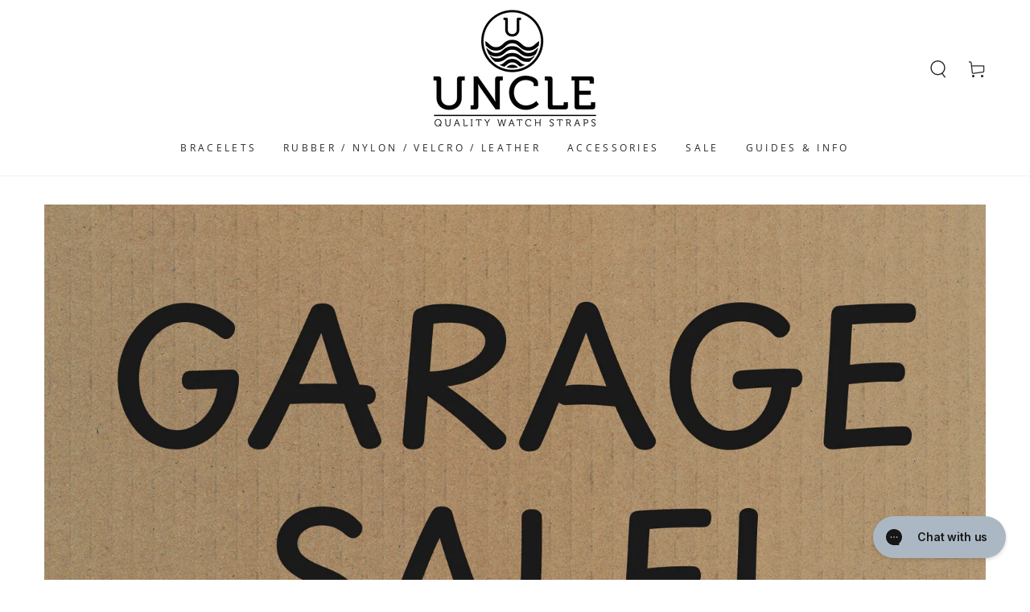

--- FILE ---
content_type: text/html; charset=utf-8
request_url: https://unclestraps.com/en-de/collections/clearance
body_size: 52368
content:
<!doctype html>
<html class="no-js" lang="en">
  <head>


    <!-- Google tag (gtag.js) -->
    <script async src="https://www.googletagmanager.com/gtag/js?id=G-J0TZ239PJG"></script>
    <script>
      window.dataLayer = window.dataLayer || [];
      function gtag(){dataLayer.push(arguments);}
      gtag('js', new Date());
    
      gtag('config', 'G-J0TZ239PJG');
    </script>
    <meta charset="utf-8">
    <meta http-equiv="X-UA-Compatible" content="IE=edge">
    <meta name="viewport" content="width=device-width,initial-scale=1">
    <meta name="theme-color" content="">
    <link rel="canonical" href="https://unclestraps.com/en-de/collections/clearance">
    <link rel="preconnect" href="https://cdn.shopify.com" crossorigin><link rel="icon" type="image/png" href="//unclestraps.com/cdn/shop/files/1474518053_d18f498a-7a96-4cf9-9e4e-75d37ad9219e.png?crop=center&height=32&v=1614306204&width=32"><link rel="preconnect" href="https://fonts.shopifycdn.com" crossorigin><title>
      Clearance
 &ndash; Uncle Straps</title>

<meta property="og:site_name" content="Uncle Straps">
<meta property="og:url" content="https://unclestraps.com/en-de/collections/clearance">
<meta property="og:title" content="Clearance">
<meta property="og:type" content="product.group">
<meta property="og:description" content="Watch bracelets and straps you can trust."><meta property="og:image" content="http://unclestraps.com/cdn/shop/collections/WhatsAppImage2022-07-05at7.53.28PM_2.webp?v=1742393930">
  <meta property="og:image:secure_url" content="https://unclestraps.com/cdn/shop/collections/WhatsAppImage2022-07-05at7.53.28PM_2.webp?v=1742393930">
  <meta property="og:image:width" content="1718">
  <meta property="og:image:height" content="967"><meta name="twitter:card" content="summary_large_image">
<meta name="twitter:title" content="Clearance">
<meta name="twitter:description" content="Watch bracelets and straps you can trust.">

    <script src="//unclestraps.com/cdn/shop/t/16/assets/vendor-v4.js" defer="defer"></script>
    <script src="//unclestraps.com/cdn/shop/t/16/assets/global.js?v=139405445455157811651684298370" defer="defer"></script>
    <script>window.performance && window.performance.mark && window.performance.mark('shopify.content_for_header.start');</script><meta name="google-site-verification" content="BdkSZA039K5CHksYCgZUaeCE1GPnoHT9t1hO-RBP2WU">
<meta id="shopify-digital-wallet" name="shopify-digital-wallet" content="/50328109244/digital_wallets/dialog">
<meta name="shopify-checkout-api-token" content="a507bd85320882350526799c06bb6d64">
<meta id="in-context-paypal-metadata" data-shop-id="50328109244" data-venmo-supported="true" data-environment="production" data-locale="en_US" data-paypal-v4="true" data-currency="EUR">
<link rel="alternate" type="application/atom+xml" title="Feed" href="/en-de/collections/clearance.atom" />
<link rel="alternate" hreflang="x-default" href="https://unclestraps.com/collections/clearance">
<link rel="alternate" hreflang="en-GB" href="https://unclestraps.com/en-gb/collections/clearance">
<link rel="alternate" hreflang="en-AU" href="https://unclestraps.com/en-au/collections/clearance">
<link rel="alternate" hreflang="en-DE" href="https://unclestraps.com/en-de/collections/clearance">
<link rel="alternate" hreflang="en-SG" href="https://unclestraps.com/en-sg/collections/clearance">
<link rel="alternate" hreflang="en-CA" href="https://unclestraps.com/en-ca/collections/clearance">
<link rel="alternate" hreflang="en-US" href="https://unclestraps.com/collections/clearance">
<link rel="alternate" type="application/json+oembed" href="https://unclestraps.com/en-de/collections/clearance.oembed">
<script async="async" src="/checkouts/internal/preloads.js?locale=en-DE"></script>
<link rel="preconnect" href="https://shop.app" crossorigin="anonymous">
<script async="async" src="https://shop.app/checkouts/internal/preloads.js?locale=en-DE&shop_id=50328109244" crossorigin="anonymous"></script>
<script id="apple-pay-shop-capabilities" type="application/json">{"shopId":50328109244,"countryCode":"US","currencyCode":"EUR","merchantCapabilities":["supports3DS"],"merchantId":"gid:\/\/shopify\/Shop\/50328109244","merchantName":"Uncle Straps","requiredBillingContactFields":["postalAddress","email","phone"],"requiredShippingContactFields":["postalAddress","email","phone"],"shippingType":"shipping","supportedNetworks":["visa","masterCard","amex","discover","elo","jcb"],"total":{"type":"pending","label":"Uncle Straps","amount":"1.00"},"shopifyPaymentsEnabled":true,"supportsSubscriptions":true}</script>
<script id="shopify-features" type="application/json">{"accessToken":"a507bd85320882350526799c06bb6d64","betas":["rich-media-storefront-analytics"],"domain":"unclestraps.com","predictiveSearch":true,"shopId":50328109244,"locale":"en"}</script>
<script>var Shopify = Shopify || {};
Shopify.shop = "uncle-seiko.myshopify.com";
Shopify.locale = "en";
Shopify.currency = {"active":"EUR","rate":"0.877366"};
Shopify.country = "DE";
Shopify.theme = {"name":"Be Yours","id":133773000937,"schema_name":"Be Yours","schema_version":"5.4.0","theme_store_id":1399,"role":"main"};
Shopify.theme.handle = "null";
Shopify.theme.style = {"id":null,"handle":null};
Shopify.cdnHost = "unclestraps.com/cdn";
Shopify.routes = Shopify.routes || {};
Shopify.routes.root = "/en-de/";</script>
<script type="module">!function(o){(o.Shopify=o.Shopify||{}).modules=!0}(window);</script>
<script>!function(o){function n(){var o=[];function n(){o.push(Array.prototype.slice.apply(arguments))}return n.q=o,n}var t=o.Shopify=o.Shopify||{};t.loadFeatures=n(),t.autoloadFeatures=n()}(window);</script>
<script>
  window.ShopifyPay = window.ShopifyPay || {};
  window.ShopifyPay.apiHost = "shop.app\/pay";
  window.ShopifyPay.redirectState = null;
</script>
<script id="shop-js-analytics" type="application/json">{"pageType":"collection"}</script>
<script defer="defer" async type="module" src="//unclestraps.com/cdn/shopifycloud/shop-js/modules/v2/client.init-shop-cart-sync_CGREiBkR.en.esm.js"></script>
<script defer="defer" async type="module" src="//unclestraps.com/cdn/shopifycloud/shop-js/modules/v2/chunk.common_Bt2Up4BP.esm.js"></script>
<script type="module">
  await import("//unclestraps.com/cdn/shopifycloud/shop-js/modules/v2/client.init-shop-cart-sync_CGREiBkR.en.esm.js");
await import("//unclestraps.com/cdn/shopifycloud/shop-js/modules/v2/chunk.common_Bt2Up4BP.esm.js");

  window.Shopify.SignInWithShop?.initShopCartSync?.({"fedCMEnabled":true,"windoidEnabled":true});

</script>
<script>
  window.Shopify = window.Shopify || {};
  if (!window.Shopify.featureAssets) window.Shopify.featureAssets = {};
  window.Shopify.featureAssets['shop-js'] = {"shop-cart-sync":["modules/v2/client.shop-cart-sync_CQNAmp__.en.esm.js","modules/v2/chunk.common_Bt2Up4BP.esm.js"],"init-windoid":["modules/v2/client.init-windoid_BMafEeJe.en.esm.js","modules/v2/chunk.common_Bt2Up4BP.esm.js"],"shop-cash-offers":["modules/v2/client.shop-cash-offers_3d66YIS3.en.esm.js","modules/v2/chunk.common_Bt2Up4BP.esm.js","modules/v2/chunk.modal_Dk0o9ppo.esm.js"],"init-fed-cm":["modules/v2/client.init-fed-cm_B-WG4sqw.en.esm.js","modules/v2/chunk.common_Bt2Up4BP.esm.js"],"shop-toast-manager":["modules/v2/client.shop-toast-manager_DhuhblEJ.en.esm.js","modules/v2/chunk.common_Bt2Up4BP.esm.js"],"shop-button":["modules/v2/client.shop-button_B5xLHL5j.en.esm.js","modules/v2/chunk.common_Bt2Up4BP.esm.js"],"avatar":["modules/v2/client.avatar_BTnouDA3.en.esm.js"],"init-shop-email-lookup-coordinator":["modules/v2/client.init-shop-email-lookup-coordinator_hqFayTDE.en.esm.js","modules/v2/chunk.common_Bt2Up4BP.esm.js"],"init-shop-cart-sync":["modules/v2/client.init-shop-cart-sync_CGREiBkR.en.esm.js","modules/v2/chunk.common_Bt2Up4BP.esm.js"],"shop-login-button":["modules/v2/client.shop-login-button_g5QkWrqe.en.esm.js","modules/v2/chunk.common_Bt2Up4BP.esm.js","modules/v2/chunk.modal_Dk0o9ppo.esm.js"],"pay-button":["modules/v2/client.pay-button_Cuf0bNvL.en.esm.js","modules/v2/chunk.common_Bt2Up4BP.esm.js"],"init-shop-for-new-customer-accounts":["modules/v2/client.init-shop-for-new-customer-accounts_Bxwhl6__.en.esm.js","modules/v2/client.shop-login-button_g5QkWrqe.en.esm.js","modules/v2/chunk.common_Bt2Up4BP.esm.js","modules/v2/chunk.modal_Dk0o9ppo.esm.js"],"init-customer-accounts-sign-up":["modules/v2/client.init-customer-accounts-sign-up_al3d1WE3.en.esm.js","modules/v2/client.shop-login-button_g5QkWrqe.en.esm.js","modules/v2/chunk.common_Bt2Up4BP.esm.js","modules/v2/chunk.modal_Dk0o9ppo.esm.js"],"shop-follow-button":["modules/v2/client.shop-follow-button_B9MutJJO.en.esm.js","modules/v2/chunk.common_Bt2Up4BP.esm.js","modules/v2/chunk.modal_Dk0o9ppo.esm.js"],"checkout-modal":["modules/v2/client.checkout-modal_OBPaeP-J.en.esm.js","modules/v2/chunk.common_Bt2Up4BP.esm.js","modules/v2/chunk.modal_Dk0o9ppo.esm.js"],"init-customer-accounts":["modules/v2/client.init-customer-accounts_Brxa5h1K.en.esm.js","modules/v2/client.shop-login-button_g5QkWrqe.en.esm.js","modules/v2/chunk.common_Bt2Up4BP.esm.js","modules/v2/chunk.modal_Dk0o9ppo.esm.js"],"lead-capture":["modules/v2/client.lead-capture_BBBv1Qpe.en.esm.js","modules/v2/chunk.common_Bt2Up4BP.esm.js","modules/v2/chunk.modal_Dk0o9ppo.esm.js"],"shop-login":["modules/v2/client.shop-login_DoNRI_y4.en.esm.js","modules/v2/chunk.common_Bt2Up4BP.esm.js","modules/v2/chunk.modal_Dk0o9ppo.esm.js"],"payment-terms":["modules/v2/client.payment-terms_BlOJedZ2.en.esm.js","modules/v2/chunk.common_Bt2Up4BP.esm.js","modules/v2/chunk.modal_Dk0o9ppo.esm.js"]};
</script>
<script>(function() {
  var isLoaded = false;
  function asyncLoad() {
    if (isLoaded) return;
    isLoaded = true;
    var urls = ["https:\/\/shopify.covet.pics\/covet-pics-widget-inject.js?shop=uncle-seiko.myshopify.com","https:\/\/cloudsearch-1f874.kxcdn.com\/shopify.js?srp=\/a\/search\u0026filtersEnabled=1\u0026shop=uncle-seiko.myshopify.com","https:\/\/cdn-bundler.nice-team.net\/app\/js\/bundler.js?shop=uncle-seiko.myshopify.com","https:\/\/config.gorgias.chat\/bundle-loader\/01GYCCKFZ8S0A1M3028DJQBDXY?source=shopify1click\u0026shop=uncle-seiko.myshopify.com","https:\/\/tools.luckyorange.com\/core\/lo.js?site-id=cea74855\u0026shop=uncle-seiko.myshopify.com","https:\/\/storage.nfcube.com\/instafeed-4852af1c2fa1aed3cbd1efbdbc6e685b.js?shop=uncle-seiko.myshopify.com","https:\/\/cdn.logbase.io\/lb-upsell-wrapper.js?shop=uncle-seiko.myshopify.com","https:\/\/shipping-bar.conversionbear.com\/script?app=shipping_bar\u0026shop=uncle-seiko.myshopify.com","https:\/\/assets.9gtb.com\/loader.js?g_cvt_id=65b65674-e39f-4042-bdc1-5cca4e5b1514\u0026shop=uncle-seiko.myshopify.com"];
    for (var i = 0; i < urls.length; i++) {
      var s = document.createElement('script');
      s.type = 'text/javascript';
      s.async = true;
      s.src = urls[i];
      var x = document.getElementsByTagName('script')[0];
      x.parentNode.insertBefore(s, x);
    }
  };
  if(window.attachEvent) {
    window.attachEvent('onload', asyncLoad);
  } else {
    window.addEventListener('load', asyncLoad, false);
  }
})();</script>
<script id="__st">var __st={"a":50328109244,"offset":-28800,"reqid":"dd14180d-214e-49b4-9582-b4ba5245c45c-1762594350","pageurl":"unclestraps.com\/en-de\/collections\/clearance","u":"a2d06bd62110","p":"collection","rtyp":"collection","rid":421028036841};</script>
<script>window.ShopifyPaypalV4VisibilityTracking = true;</script>
<script id="captcha-bootstrap">!function(){'use strict';const t='contact',e='account',n='new_comment',o=[[t,t],['blogs',n],['comments',n],[t,'customer']],c=[[e,'customer_login'],[e,'guest_login'],[e,'recover_customer_password'],[e,'create_customer']],r=t=>t.map((([t,e])=>`form[action*='/${t}']:not([data-nocaptcha='true']) input[name='form_type'][value='${e}']`)).join(','),a=t=>()=>t?[...document.querySelectorAll(t)].map((t=>t.form)):[];function s(){const t=[...o],e=r(t);return a(e)}const i='password',u='form_key',d=['recaptcha-v3-token','g-recaptcha-response','h-captcha-response',i],f=()=>{try{return window.sessionStorage}catch{return}},m='__shopify_v',_=t=>t.elements[u];function p(t,e,n=!1){try{const o=window.sessionStorage,c=JSON.parse(o.getItem(e)),{data:r}=function(t){const{data:e,action:n}=t;return t[m]||n?{data:e,action:n}:{data:t,action:n}}(c);for(const[e,n]of Object.entries(r))t.elements[e]&&(t.elements[e].value=n);n&&o.removeItem(e)}catch(o){console.error('form repopulation failed',{error:o})}}const l='form_type',E='cptcha';function T(t){t.dataset[E]=!0}const w=window,h=w.document,L='Shopify',v='ce_forms',y='captcha';let A=!1;((t,e)=>{const n=(g='f06e6c50-85a8-45c8-87d0-21a2b65856fe',I='https://cdn.shopify.com/shopifycloud/storefront-forms-hcaptcha/ce_storefront_forms_captcha_hcaptcha.v1.5.2.iife.js',D={infoText:'Protected by hCaptcha',privacyText:'Privacy',termsText:'Terms'},(t,e,n)=>{const o=w[L][v],c=o.bindForm;if(c)return c(t,g,e,D).then(n);var r;o.q.push([[t,g,e,D],n]),r=I,A||(h.body.append(Object.assign(h.createElement('script'),{id:'captcha-provider',async:!0,src:r})),A=!0)});var g,I,D;w[L]=w[L]||{},w[L][v]=w[L][v]||{},w[L][v].q=[],w[L][y]=w[L][y]||{},w[L][y].protect=function(t,e){n(t,void 0,e),T(t)},Object.freeze(w[L][y]),function(t,e,n,w,h,L){const[v,y,A,g]=function(t,e,n){const i=e?o:[],u=t?c:[],d=[...i,...u],f=r(d),m=r(i),_=r(d.filter((([t,e])=>n.includes(e))));return[a(f),a(m),a(_),s()]}(w,h,L),I=t=>{const e=t.target;return e instanceof HTMLFormElement?e:e&&e.form},D=t=>v().includes(t);t.addEventListener('submit',(t=>{const e=I(t);if(!e)return;const n=D(e)&&!e.dataset.hcaptchaBound&&!e.dataset.recaptchaBound,o=_(e),c=g().includes(e)&&(!o||!o.value);(n||c)&&t.preventDefault(),c&&!n&&(function(t){try{if(!f())return;!function(t){const e=f();if(!e)return;const n=_(t);if(!n)return;const o=n.value;o&&e.removeItem(o)}(t);const e=Array.from(Array(32),(()=>Math.random().toString(36)[2])).join('');!function(t,e){_(t)||t.append(Object.assign(document.createElement('input'),{type:'hidden',name:u})),t.elements[u].value=e}(t,e),function(t,e){const n=f();if(!n)return;const o=[...t.querySelectorAll(`input[type='${i}']`)].map((({name:t})=>t)),c=[...d,...o],r={};for(const[a,s]of new FormData(t).entries())c.includes(a)||(r[a]=s);n.setItem(e,JSON.stringify({[m]:1,action:t.action,data:r}))}(t,e)}catch(e){console.error('failed to persist form',e)}}(e),e.submit())}));const S=(t,e)=>{t&&!t.dataset[E]&&(n(t,e.some((e=>e===t))),T(t))};for(const o of['focusin','change'])t.addEventListener(o,(t=>{const e=I(t);D(e)&&S(e,y())}));const B=e.get('form_key'),M=e.get(l),P=B&&M;t.addEventListener('DOMContentLoaded',(()=>{const t=y();if(P)for(const e of t)e.elements[l].value===M&&p(e,B);[...new Set([...A(),...v().filter((t=>'true'===t.dataset.shopifyCaptcha))])].forEach((e=>S(e,t)))}))}(h,new URLSearchParams(w.location.search),n,t,e,['guest_login'])})(!0,!1)}();</script>
<script integrity="sha256-52AcMU7V7pcBOXWImdc/TAGTFKeNjmkeM1Pvks/DTgc=" data-source-attribution="shopify.loadfeatures" defer="defer" src="//unclestraps.com/cdn/shopifycloud/storefront/assets/storefront/load_feature-81c60534.js" crossorigin="anonymous"></script>
<script crossorigin="anonymous" defer="defer" src="//unclestraps.com/cdn/shopifycloud/storefront/assets/shopify_pay/storefront-65b4c6d7.js?v=20250812"></script>
<script data-source-attribution="shopify.dynamic_checkout.dynamic.init">var Shopify=Shopify||{};Shopify.PaymentButton=Shopify.PaymentButton||{isStorefrontPortableWallets:!0,init:function(){window.Shopify.PaymentButton.init=function(){};var t=document.createElement("script");t.src="https://unclestraps.com/cdn/shopifycloud/portable-wallets/latest/portable-wallets.en.js",t.type="module",document.head.appendChild(t)}};
</script>
<script data-source-attribution="shopify.dynamic_checkout.buyer_consent">
  function portableWalletsHideBuyerConsent(e){var t=document.getElementById("shopify-buyer-consent"),n=document.getElementById("shopify-subscription-policy-button");t&&n&&(t.classList.add("hidden"),t.setAttribute("aria-hidden","true"),n.removeEventListener("click",e))}function portableWalletsShowBuyerConsent(e){var t=document.getElementById("shopify-buyer-consent"),n=document.getElementById("shopify-subscription-policy-button");t&&n&&(t.classList.remove("hidden"),t.removeAttribute("aria-hidden"),n.addEventListener("click",e))}window.Shopify?.PaymentButton&&(window.Shopify.PaymentButton.hideBuyerConsent=portableWalletsHideBuyerConsent,window.Shopify.PaymentButton.showBuyerConsent=portableWalletsShowBuyerConsent);
</script>
<script data-source-attribution="shopify.dynamic_checkout.cart.bootstrap">document.addEventListener("DOMContentLoaded",(function(){function t(){return document.querySelector("shopify-accelerated-checkout-cart, shopify-accelerated-checkout")}if(t())Shopify.PaymentButton.init();else{new MutationObserver((function(e,n){t()&&(Shopify.PaymentButton.init(),n.disconnect())})).observe(document.body,{childList:!0,subtree:!0})}}));
</script>
<script id='scb4127' type='text/javascript' async='' src='https://unclestraps.com/cdn/shopifycloud/privacy-banner/storefront-banner.js'></script><link id="shopify-accelerated-checkout-styles" rel="stylesheet" media="screen" href="https://unclestraps.com/cdn/shopifycloud/portable-wallets/latest/accelerated-checkout-backwards-compat.css" crossorigin="anonymous">
<style id="shopify-accelerated-checkout-cart">
        #shopify-buyer-consent {
  margin-top: 1em;
  display: inline-block;
  width: 100%;
}

#shopify-buyer-consent.hidden {
  display: none;
}

#shopify-subscription-policy-button {
  background: none;
  border: none;
  padding: 0;
  text-decoration: underline;
  font-size: inherit;
  cursor: pointer;
}

#shopify-subscription-policy-button::before {
  box-shadow: none;
}

      </style>
<script id="sections-script" data-sections="header,footer" defer="defer" src="//unclestraps.com/cdn/shop/t/16/compiled_assets/scripts.js?3141"></script>
<script>window.performance && window.performance.mark && window.performance.mark('shopify.content_for_header.end');</script>

<style data-shopify>@font-face {
  font-family: "Open Sans";
  font-weight: 400;
  font-style: normal;
  font-display: swap;
  src: url("//unclestraps.com/cdn/fonts/open_sans/opensans_n4.c32e4d4eca5273f6d4ee95ddf54b5bbb75fc9b61.woff2") format("woff2"),
       url("//unclestraps.com/cdn/fonts/open_sans/opensans_n4.5f3406f8d94162b37bfa232b486ac93ee892406d.woff") format("woff");
}

  @font-face {
  font-family: "Open Sans";
  font-weight: 600;
  font-style: normal;
  font-display: swap;
  src: url("//unclestraps.com/cdn/fonts/open_sans/opensans_n6.15aeff3c913c3fe570c19cdfeed14ce10d09fb08.woff2") format("woff2"),
       url("//unclestraps.com/cdn/fonts/open_sans/opensans_n6.14bef14c75f8837a87f70ce22013cb146ee3e9f3.woff") format("woff");
}

  @font-face {
  font-family: "Open Sans";
  font-weight: 400;
  font-style: italic;
  font-display: swap;
  src: url("//unclestraps.com/cdn/fonts/open_sans/opensans_i4.6f1d45f7a46916cc95c694aab32ecbf7509cbf33.woff2") format("woff2"),
       url("//unclestraps.com/cdn/fonts/open_sans/opensans_i4.4efaa52d5a57aa9a57c1556cc2b7465d18839daa.woff") format("woff");
}

  @font-face {
  font-family: "Open Sans";
  font-weight: 600;
  font-style: italic;
  font-display: swap;
  src: url("//unclestraps.com/cdn/fonts/open_sans/opensans_i6.828bbc1b99433eacd7d50c9f0c1bfe16f27b89a3.woff2") format("woff2"),
       url("//unclestraps.com/cdn/fonts/open_sans/opensans_i6.a79e1402e2bbd56b8069014f43ff9c422c30d057.woff") format("woff");
}

  @font-face {
  font-family: "Open Sans";
  font-weight: 400;
  font-style: normal;
  font-display: swap;
  src: url("//unclestraps.com/cdn/fonts/open_sans/opensans_n4.c32e4d4eca5273f6d4ee95ddf54b5bbb75fc9b61.woff2") format("woff2"),
       url("//unclestraps.com/cdn/fonts/open_sans/opensans_n4.5f3406f8d94162b37bfa232b486ac93ee892406d.woff") format("woff");
}

  @font-face {
  font-family: "Open Sans";
  font-weight: 600;
  font-style: normal;
  font-display: swap;
  src: url("//unclestraps.com/cdn/fonts/open_sans/opensans_n6.15aeff3c913c3fe570c19cdfeed14ce10d09fb08.woff2") format("woff2"),
       url("//unclestraps.com/cdn/fonts/open_sans/opensans_n6.14bef14c75f8837a87f70ce22013cb146ee3e9f3.woff") format("woff");
}


  :root {
    --be-yours-version: "5.4.0";
    --font-body-family: "Open Sans", sans-serif;
    --font-body-style: normal;
    --font-body-weight: 400;

    --font-heading-family: "Open Sans", sans-serif;
    --font-heading-style: normal;
    --font-heading-weight: 400;

    --font-body-scale: 1.1;
    --font-heading-scale: 0.9545454545454546;

    --font-navigation-family: var(--font-heading-family);
    --font-navigation-size: 12px;
    --font-button-family: var(--font-body-family);
    --font-button-size: 15px;
    --font-button-baseline: 0rem;

    --color-base-text: 33, 35, 38;
    --color-base-background: 255, 255, 255;
    --color-base-solid-button-labels: 33, 35, 38;
    --color-base-outline-button-labels: 26, 27, 24;
    --color-base-accent: 143, 206, 212;
    --color-base-heading: 26, 27, 24;
    --color-border: 210, 213, 217;
    --color-placeholder: 243, 243, 243;
    --color-overlay: 33, 35, 38;
    --color-keyboard-focus: 1, 94, 204;
    --color-shadow: 168, 232, 226;
    --shadow-opacity: 1;

    --color-background-dark: 235, 235, 235;
    --color-price: #1a1b18;
    --color-sale-price: #d72c0d;
    --color-reviews: #ffb503;
    --color-critical: #d72c0d;
    --color-success: #008060;

    --payment-terms-background-color: #ffffff;
    --page-width: 160rem;
    --page-width-margin: 0rem;

    --card-color-scheme: var(--color-placeholder);
    --card-text-alignment: left;
    --card-image-padding: 0px;
    --card-border-width: 0px;
    --card-radius: 0px;
    --card-shadow-horizontal-offset: 0px;
    --card-shadow-vertical-offset: 0px;
    
    --button-radius: 0px;
    --button-border-width: 1px;
    --button-shadow-horizontal-offset: 0px;
    --button-shadow-vertical-offset: 0px;

    --spacing-sections-desktop: 0px;
    --spacing-sections-mobile: 0px;
  }

  *,
  *::before,
  *::after {
    box-sizing: inherit;
  }

  html {
    box-sizing: border-box;
    font-size: calc(var(--font-body-scale) * 62.5%);
    height: 100%;
  }

  body {
    min-height: 100%;
    margin: 0;
    font-size: 1.5rem;
    letter-spacing: 0.06rem;
    line-height: calc(1 + 0.8 / var(--font-body-scale));
    font-family: var(--font-body-family);
    font-style: var(--font-body-style);
    font-weight: var(--font-body-weight);
  }

  @media screen and (min-width: 750px) {
    body {
      font-size: 1.6rem;
    }
  }</style><link href="//unclestraps.com/cdn/shop/t/16/assets/base.css?v=32684127560225661721713536583" rel="stylesheet" type="text/css" media="all" /><link rel="preload" as="font" href="//unclestraps.com/cdn/fonts/open_sans/opensans_n4.c32e4d4eca5273f6d4ee95ddf54b5bbb75fc9b61.woff2" type="font/woff2" crossorigin><link rel="preload" as="font" href="//unclestraps.com/cdn/fonts/open_sans/opensans_n4.c32e4d4eca5273f6d4ee95ddf54b5bbb75fc9b61.woff2" type="font/woff2" crossorigin><link rel="stylesheet" href="//unclestraps.com/cdn/shop/t/16/assets/component-predictive-search.css?v=182220736298816923731656441402" media="print" onload="this.media='all'"><link rel="stylesheet" href="//unclestraps.com/cdn/shop/t/16/assets/component-quick-view.css?v=126740105409487937481656441433" media="print" onload="this.media='all'"><script>document.documentElement.className = document.documentElement.className.replace('no-js', 'js');</script>
  <!-- BEGIN app block: shopify://apps/klaviyo-email-marketing-sms/blocks/klaviyo-onsite-embed/2632fe16-c075-4321-a88b-50b567f42507 -->












  <script async src="https://static.klaviyo.com/onsite/js/Ris4ii/klaviyo.js?company_id=Ris4ii"></script>
  <script>!function(){if(!window.klaviyo){window._klOnsite=window._klOnsite||[];try{window.klaviyo=new Proxy({},{get:function(n,i){return"push"===i?function(){var n;(n=window._klOnsite).push.apply(n,arguments)}:function(){for(var n=arguments.length,o=new Array(n),w=0;w<n;w++)o[w]=arguments[w];var t="function"==typeof o[o.length-1]?o.pop():void 0,e=new Promise((function(n){window._klOnsite.push([i].concat(o,[function(i){t&&t(i),n(i)}]))}));return e}}})}catch(n){window.klaviyo=window.klaviyo||[],window.klaviyo.push=function(){var n;(n=window._klOnsite).push.apply(n,arguments)}}}}();</script>

  




  <script>
    window.klaviyoReviewsProductDesignMode = false
  </script>







<!-- END app block --><!-- BEGIN app block: shopify://apps/easyban-country-blocker/blocks/easyban-blocker/6583aec2-8e90-464e-9601-efb6039a18f8 --><script src="https://cdn.shopify.com/extensions/0199b407-62ab-757c-8c40-b410f744da52/easy-ban-40/assets/filter.js?v=13&shop=uncle-seiko.myshopify.com" async></script>
<script src="https://cdn.shopify.com/extensions/0199b407-62ab-757c-8c40-b410f744da52/easy-ban-40/assets/regc.js?v=1&shop=uncle-seiko.myshopify.com" async></script>















<!-- END app block --><!-- BEGIN app block: shopify://apps/judge-me-reviews/blocks/judgeme_core/61ccd3b1-a9f2-4160-9fe9-4fec8413e5d8 --><!-- Start of Judge.me Core -->




<link rel="dns-prefetch" href="https://cdnwidget.judge.me">
<link rel="dns-prefetch" href="https://cdn.judge.me">
<link rel="dns-prefetch" href="https://cdn1.judge.me">
<link rel="dns-prefetch" href="https://api.judge.me">

<script data-cfasync='false' class='jdgm-settings-script'>window.jdgmSettings={"pagination":5,"disable_web_reviews":false,"badge_no_review_text":"No reviews","badge_n_reviews_text":"{{ n }} review/reviews","badge_star_color":"#8FCED4","hide_badge_preview_if_no_reviews":true,"badge_hide_text":false,"enforce_center_preview_badge":false,"widget_title":"Customer Reviews","widget_open_form_text":"Write a review","widget_close_form_text":"Cancel review","widget_refresh_page_text":"Refresh page","widget_summary_text":"Based on {{ number_of_reviews }} review/reviews","widget_no_review_text":"Be the first to write a review","widget_name_field_text":"Display name","widget_verified_name_field_text":"Verified Name (public)","widget_name_placeholder_text":"Display name","widget_required_field_error_text":"This field is required.","widget_email_field_text":"Email address","widget_verified_email_field_text":"Verified Email (private, can not be edited)","widget_email_placeholder_text":"Your email address","widget_email_field_error_text":"Please enter a valid email address.","widget_rating_field_text":"Rating","widget_review_title_field_text":"Review Title","widget_review_title_placeholder_text":"Give your review a title","widget_review_body_field_text":"Review content","widget_review_body_placeholder_text":"Start writing here...","widget_pictures_field_text":"Picture/Video (optional)","widget_submit_review_text":"Submit Review","widget_submit_verified_review_text":"Submit Verified Review","widget_submit_success_msg_with_auto_publish":"Thank you! Please refresh the page in a few moments to see your review. You can remove or edit your review by logging into \u003ca href='https://judge.me/login' target='_blank' rel='nofollow noopener'\u003eJudge.me\u003c/a\u003e","widget_submit_success_msg_no_auto_publish":"Thank you! Your review will be published as soon as it is approved by the shop admin. You can remove or edit your review by logging into \u003ca href='https://judge.me/login' target='_blank' rel='nofollow noopener'\u003eJudge.me\u003c/a\u003e","widget_show_default_reviews_out_of_total_text":"Showing {{ n_reviews_shown }} out of {{ n_reviews }} reviews.","widget_show_all_link_text":"Show all","widget_show_less_link_text":"Show less","widget_author_said_text":"{{ reviewer_name }} said:","widget_days_text":"{{ n }} days ago","widget_weeks_text":"{{ n }} week/weeks ago","widget_months_text":"{{ n }} month/months ago","widget_years_text":"{{ n }} year/years ago","widget_yesterday_text":"Yesterday","widget_today_text":"Today","widget_replied_text":"\u003e\u003e {{ shop_name }} replied:","widget_read_more_text":"Read more","widget_rating_filter_see_all_text":"See all reviews","widget_sorting_most_recent_text":"Most Recent","widget_sorting_highest_rating_text":"Highest Rating","widget_sorting_lowest_rating_text":"Lowest Rating","widget_sorting_with_pictures_text":"Only Pictures","widget_sorting_most_helpful_text":"Most Helpful","widget_open_question_form_text":"Ask a question","widget_reviews_subtab_text":"Reviews","widget_questions_subtab_text":"Questions","widget_question_label_text":"Question","widget_answer_label_text":"Answer","widget_question_placeholder_text":"Write your question here","widget_submit_question_text":"Submit Question","widget_question_submit_success_text":"Thank you for your question! We will notify you once it gets answered.","widget_star_color":"#8FCED4","verified_badge_text":"Verified","verified_badge_placement":"left-of-reviewer-name","widget_hide_border":false,"widget_social_share":false,"all_reviews_include_out_of_store_products":true,"all_reviews_out_of_store_text":"(out of store)","all_reviews_product_name_prefix_text":"about","enable_review_pictures":true,"default_sort_method":"highest-rating","widget_product_reviews_subtab_text":"Product Reviews","widget_shop_reviews_subtab_text":"Shop Reviews","widget_write_a_store_review_text":"Write a Store Review","widget_other_languages_heading":"Reviews in Other Languages","widget_translate_review_text":"Translate review to {{ language }}","widget_translating_review_text":"Translating...","widget_show_original_translation_text":"Show original ({{ language }})","widget_translate_review_failed_text":"Review couldn't be translated.","widget_translate_review_retry_text":"Retry","widget_translate_review_try_again_later_text":"Try again later","widget_sorting_pictures_first_text":"Pictures First","floating_tab_button_name":"★ Reviews","floating_tab_title":"Let customers speak for us","floating_tab_url":"","floating_tab_url_enabled":false,"all_reviews_text_badge_text":"Customers rate us {{ shop.metafields.judgeme.all_reviews_rating | round: 1 }}/5 based on {{ shop.metafields.judgeme.all_reviews_count }} reviews.","all_reviews_text_badge_text_branded_style":"{{ shop.metafields.judgeme.all_reviews_rating | round: 1 }} out of 5 stars based on {{ shop.metafields.judgeme.all_reviews_count }} reviews","all_reviews_text_badge_url":"","all_reviews_text_style":"branded","all_reviews_text_show_jm_brand":false,"featured_carousel_title":"Let customers speak for us","featured_carousel_count_text":"from {{ n }} reviews","featured_carousel_url":"","verified_count_badge_style":"branded","verified_count_badge_url":"","picture_reminder_submit_button":"Upload Pictures","widget_sorting_videos_first_text":"Videos First","widget_review_pending_text":"Pending","remove_microdata_snippet":true,"preview_badge_no_question_text":"No questions","preview_badge_n_question_text":"{{ number_of_questions }} question/questions","widget_search_bar_placeholder":"Search reviews","widget_sorting_verified_only_text":"Verified only","featured_carousel_verified_badge_enable":true,"featured_carousel_more_reviews_button_text":"Read more reviews","featured_carousel_view_product_button_text":"View product","all_reviews_page_load_more_text":"Load More Reviews","widget_advanced_speed_features":5,"widget_public_name_text":"displayed publicly like","default_reviewer_name_has_non_latin":true,"widget_reviewer_anonymous":"Anonymous","medals_widget_title":"Judge.me Review Medals","medals_widget_use_monochromatic_version":true,"medals_widget_elements_color":"#000000","show_reviewer_avatar":false,"widget_invalid_yt_video_url_error_text":"Not a YouTube video URL","widget_max_length_field_error_text":"Please enter no more than {0} characters.","widget_show_country_flag":true,"widget_verified_by_shop_text":"Verified by Shop","widget_show_photo_gallery":true,"widget_load_with_code_splitting":true,"widget_ugc_title":"Made by us, Shared by you","widget_ugc_subtitle":"Tag us to see your picture featured in our page","widget_ugc_primary_button_text":"Buy Now","widget_ugc_secondary_button_text":"Load More","widget_ugc_reviews_button_text":"View Reviews","widget_primary_color":"#8FCED4","widget_summary_average_rating_text":"{{ average_rating }} out of 5","widget_media_grid_title":"Customer photos \u0026 videos","widget_media_grid_see_more_text":"See more","widget_verified_by_judgeme_text":"Verified by Judge.me","widget_verified_by_judgeme_text_in_store_medals":"Verified by Judge.me","widget_media_field_exceed_quantity_message":"Sorry, we can only accept {{ max_media }} for one review.","widget_media_field_exceed_limit_message":"{{ file_name }} is too large, please select a {{ media_type }} less than {{ size_limit }}MB.","widget_review_submitted_text":"Review Submitted!","widget_question_submitted_text":"Question Submitted!","widget_close_form_text_question":"Cancel","widget_write_your_answer_here_text":"Write your answer here","widget_enabled_branded_link":true,"widget_show_collected_by_judgeme":false,"widget_collected_by_judgeme_text":"collected by Judge.me","widget_load_more_text":"Load More","widget_full_review_text":"Full Review","widget_read_more_reviews_text":"Read More Reviews","widget_read_questions_text":"Read Questions","widget_questions_and_answers_text":"Questions \u0026 Answers","widget_verified_by_text":"Verified by","widget_verified_text":"Verified","widget_number_of_reviews_text":"{{ number_of_reviews }} reviews","widget_back_button_text":"Back","widget_next_button_text":"Next","widget_custom_forms_filter_button":"Filters","how_reviews_are_collected":"How reviews are collected?","widget_gdpr_statement":"How we use your data: We'll only contact you about the review you left, and only if necessary. By submitting your review, you agree to Judge.me's \u003ca href='https://judge.me/terms' target='_blank' rel='nofollow noopener'\u003eterms\u003c/a\u003e, \u003ca href='https://judge.me/privacy' target='_blank' rel='nofollow noopener'\u003eprivacy\u003c/a\u003e and \u003ca href='https://judge.me/content-policy' target='_blank' rel='nofollow noopener'\u003econtent\u003c/a\u003e policies.","review_snippet_widget_round_border_style":true,"review_snippet_widget_card_color":"#FFFFFF","review_snippet_widget_slider_arrows_background_color":"#FFFFFF","review_snippet_widget_slider_arrows_color":"#000000","review_snippet_widget_star_color":"#108474","all_reviews_product_variant_label_text":"Variant: ","widget_show_verified_branding":true,"widget_show_review_title_input":false,"request_store_review_after_product_review":true,"request_review_other_products_in_order":true,"review_content_screen_title_text":"How would you rate this product?","review_content_introduction_text":"We would love it if you would share a bit about your experience.","one_star_review_guidance_text":"Poor","five_star_review_guidance_text":"Great","customer_information_screen_title_text":"About you","customer_information_introduction_text":"Please tell us more about you.","custom_questions_screen_title_text":"Your experience in more detail","custom_questions_introduction_text":"Here are a few questions to help us understand more about your experience.","review_submitted_screen_title_text":"Thanks for your review!","review_submitted_screen_thank_you_text":"We are processing it and it will appear on the store soon.","review_submitted_screen_email_verification_text":"Please confirm your email by clicking the link we just sent you. This helps us keep reviews authentic.","review_submitted_request_store_review_text":"Would you like to share your experience of shopping with us?","review_submitted_review_other_products_text":"Would you like to review these products?","store_review_screen_title_text":"Would you like to share your experience of shopping with us?","store_review_introduction_text":"We value your feedback and use it to improve. Please share any thoughts or suggestions you have.","reviewer_media_screen_title_picture_text":"Share a picture","reviewer_media_introduction_picture_text":"Upload a photo to support your review.","reviewer_media_screen_title_video_text":"Share a video","reviewer_media_introduction_video_text":"Upload a video to support your review.","reviewer_media_screen_title_picture_or_video_text":"Share a picture or video","reviewer_media_introduction_picture_or_video_text":"Upload a photo or video to support your review.","reviewer_media_youtube_url_text":"Paste your Youtube URL here","advanced_settings_next_step_button_text":"Next","advanced_settings_close_review_button_text":"Close","modal_write_review_flow":true,"write_review_flow_required_text":"Required","write_review_flow_privacy_message_text":"We respect your privacy.","write_review_flow_anonymous_text":"Post review as anonymous","write_review_flow_visibility_text":"This won't be visible to other customers.","write_review_flow_multiple_selection_help_text":"Select as many as you like","write_review_flow_single_selection_help_text":"Select one option","write_review_flow_required_field_error_text":"This field is required","write_review_flow_invalid_email_error_text":"Please enter a valid email address","write_review_flow_max_length_error_text":"Max. {{ max_length }} characters.","write_review_flow_media_upload_text":"\u003cb\u003eClick to upload\u003c/b\u003e or drag and drop","write_review_flow_gdpr_statement":"We'll only contact you about your review if necessary. By submitting your review, you agree to our \u003ca href='https://judge.me/terms' target='_blank' rel='nofollow noopener'\u003eterms and conditions\u003c/a\u003e and \u003ca href='https://judge.me/privacy' target='_blank' rel='nofollow noopener'\u003eprivacy policy\u003c/a\u003e.","negative_review_resolution_screen_title_text":"Tell us more","negative_review_resolution_text":"Your experience matters to us. If there were issues with your purchase, we're here to help. Feel free to reach out to us, we'd love the opportunity to make things right.","negative_review_resolution_button_text":"Contact us","negative_review_resolution_proceed_with_review_text":"Leave a review","negative_review_resolution_subject":"Issue with purchase from {{ shop_name }}.{{ order_name }}","transparency_badges_collected_via_store_invite_text":"Review collected via store invitation","transparency_badges_from_another_provider_text":"Review collected from another provider","transparency_badges_collected_from_store_visitor_text":"Review collected from a store visitor","transparency_badges_written_in_google_text":"Review written in Google","transparency_badges_written_in_etsy_text":"Review written in Etsy","transparency_badges_written_in_shop_app_text":"Review written in Shop App","transparency_badges_earned_reward_text":"Review earned a reward for future purchase","review_widget_review_word_singular":"Review","review_widget_review_word_plural":"Reviews","platform":"shopify","branding_url":"https://app.judge.me/reviews","branding_text":"Powered by Judge.me","locale":"en","reply_name":"Uncle Straps","widget_version":"3.0","footer":true,"autopublish":false,"review_dates":false,"enable_custom_form":false,"shop_locale":"en","enable_multi_locales_translations":true,"show_review_title_input":false,"review_verification_email_status":"always","admin_email":"rybo@unclestraps.com","can_be_branded":true,"reply_name_text":"Uncle Straps"};</script> <style class='jdgm-settings-style'>.jdgm-xx{left:0}:root{--jdgm-primary-color: #8FCED4;--jdgm-secondary-color: rgba(143,206,212,0.1);--jdgm-star-color: #8FCED4;--jdgm-write-review-text-color: white;--jdgm-write-review-bg-color: #8FCED4;--jdgm-paginate-color: #8FCED4;--jdgm-border-radius: 0;--jdgm-reviewer-name-color: #8FCED4}.jdgm-histogram__bar-content{background-color:#8FCED4}.jdgm-rev[data-verified-buyer=true] .jdgm-rev__icon.jdgm-rev__icon:after,.jdgm-rev__buyer-badge.jdgm-rev__buyer-badge{color:white;background-color:#8FCED4}.jdgm-review-widget--small .jdgm-gallery.jdgm-gallery .jdgm-gallery__thumbnail-link:nth-child(8) .jdgm-gallery__thumbnail-wrapper.jdgm-gallery__thumbnail-wrapper:before{content:"See more"}@media only screen and (min-width: 768px){.jdgm-gallery.jdgm-gallery .jdgm-gallery__thumbnail-link:nth-child(8) .jdgm-gallery__thumbnail-wrapper.jdgm-gallery__thumbnail-wrapper:before{content:"See more"}}.jdgm-preview-badge .jdgm-star.jdgm-star{color:#8FCED4}.jdgm-prev-badge[data-average-rating='0.00']{display:none !important}.jdgm-rev .jdgm-rev__timestamp,.jdgm-quest .jdgm-rev__timestamp,.jdgm-carousel-item__timestamp{display:none !important}.jdgm-rev .jdgm-rev__icon{display:none !important}.jdgm-author-all-initials{display:none !important}.jdgm-author-last-initial{display:none !important}.jdgm-rev-widg__title{visibility:hidden}.jdgm-rev-widg__summary-text{visibility:hidden}.jdgm-prev-badge__text{visibility:hidden}.jdgm-rev__prod-link-prefix:before{content:'about'}.jdgm-rev__variant-label:before{content:'Variant: '}.jdgm-rev__out-of-store-text:before{content:'(out of store)'}@media only screen and (min-width: 768px){.jdgm-rev__pics .jdgm-rev_all-rev-page-picture-separator,.jdgm-rev__pics .jdgm-rev__product-picture{display:none}}@media only screen and (max-width: 768px){.jdgm-rev__pics .jdgm-rev_all-rev-page-picture-separator,.jdgm-rev__pics .jdgm-rev__product-picture{display:none}}.jdgm-preview-badge[data-template="product"]{display:none !important}.jdgm-preview-badge[data-template="collection"]{display:none !important}.jdgm-preview-badge[data-template="index"]{display:none !important}.jdgm-review-widget[data-from-snippet="true"]{display:none !important}.jdgm-verified-count-badget[data-from-snippet="true"]{display:none !important}.jdgm-carousel-wrapper[data-from-snippet="true"]{display:none !important}.jdgm-all-reviews-text[data-from-snippet="true"]{display:none !important}.jdgm-medals-section[data-from-snippet="true"]{display:none !important}.jdgm-ugc-media-wrapper[data-from-snippet="true"]{display:none !important}.jdgm-review-snippet-widget .jdgm-rev-snippet-widget__cards-container .jdgm-rev-snippet-card{border-radius:8px;background:#fff}.jdgm-review-snippet-widget .jdgm-rev-snippet-widget__cards-container .jdgm-rev-snippet-card__rev-rating .jdgm-star{color:#108474}.jdgm-review-snippet-widget .jdgm-rev-snippet-widget__prev-btn,.jdgm-review-snippet-widget .jdgm-rev-snippet-widget__next-btn{border-radius:50%;background:#fff}.jdgm-review-snippet-widget .jdgm-rev-snippet-widget__prev-btn>svg,.jdgm-review-snippet-widget .jdgm-rev-snippet-widget__next-btn>svg{fill:#000}.jdgm-full-rev-modal.rev-snippet-widget .jm-mfp-container .jm-mfp-content,.jdgm-full-rev-modal.rev-snippet-widget .jm-mfp-container .jdgm-full-rev__icon,.jdgm-full-rev-modal.rev-snippet-widget .jm-mfp-container .jdgm-full-rev__pic-img,.jdgm-full-rev-modal.rev-snippet-widget .jm-mfp-container .jdgm-full-rev__reply{border-radius:8px}.jdgm-full-rev-modal.rev-snippet-widget .jm-mfp-container .jdgm-full-rev[data-verified-buyer="true"] .jdgm-full-rev__icon::after{border-radius:8px}.jdgm-full-rev-modal.rev-snippet-widget .jm-mfp-container .jdgm-full-rev .jdgm-rev__buyer-badge{border-radius:calc( 8px / 2 )}.jdgm-full-rev-modal.rev-snippet-widget .jm-mfp-container .jdgm-full-rev .jdgm-full-rev__replier::before{content:'Uncle Straps'}.jdgm-full-rev-modal.rev-snippet-widget .jm-mfp-container .jdgm-full-rev .jdgm-full-rev__product-button{border-radius:calc( 8px * 6 )}
</style> <style class='jdgm-settings-style'></style>

  
  
  
  <style class='jdgm-miracle-styles'>
  @-webkit-keyframes jdgm-spin{0%{-webkit-transform:rotate(0deg);-ms-transform:rotate(0deg);transform:rotate(0deg)}100%{-webkit-transform:rotate(359deg);-ms-transform:rotate(359deg);transform:rotate(359deg)}}@keyframes jdgm-spin{0%{-webkit-transform:rotate(0deg);-ms-transform:rotate(0deg);transform:rotate(0deg)}100%{-webkit-transform:rotate(359deg);-ms-transform:rotate(359deg);transform:rotate(359deg)}}@font-face{font-family:'JudgemeStar';src:url("[data-uri]") format("woff");font-weight:normal;font-style:normal}.jdgm-star{font-family:'JudgemeStar';display:inline !important;text-decoration:none !important;padding:0 4px 0 0 !important;margin:0 !important;font-weight:bold;opacity:1;-webkit-font-smoothing:antialiased;-moz-osx-font-smoothing:grayscale}.jdgm-star:hover{opacity:1}.jdgm-star:last-of-type{padding:0 !important}.jdgm-star.jdgm--on:before{content:"\e000"}.jdgm-star.jdgm--off:before{content:"\e001"}.jdgm-star.jdgm--half:before{content:"\e002"}.jdgm-widget *{margin:0;line-height:1.4;-webkit-box-sizing:border-box;-moz-box-sizing:border-box;box-sizing:border-box;-webkit-overflow-scrolling:touch}.jdgm-hidden{display:none !important;visibility:hidden !important}.jdgm-temp-hidden{display:none}.jdgm-spinner{width:40px;height:40px;margin:auto;border-radius:50%;border-top:2px solid #eee;border-right:2px solid #eee;border-bottom:2px solid #eee;border-left:2px solid #ccc;-webkit-animation:jdgm-spin 0.8s infinite linear;animation:jdgm-spin 0.8s infinite linear}.jdgm-spinner:empty{display:block}.jdgm-prev-badge{display:block !important}

</style>


  
  
   


<script data-cfasync='false' class='jdgm-script'>
!function(e){window.jdgm=window.jdgm||{},jdgm.CDN_HOST="https://cdnwidget.judge.me/",jdgm.API_HOST="https://api.judge.me/",jdgm.CDN_BASE_URL="https://cdn.shopify.com/extensions/019a5eb5-0dc5-7e74-86f0-08347215dbed/judgeme-extensions-193/assets/",
jdgm.docReady=function(d){(e.attachEvent?"complete"===e.readyState:"loading"!==e.readyState)?
setTimeout(d,0):e.addEventListener("DOMContentLoaded",d)},jdgm.loadCSS=function(d,t,o,a){
!o&&jdgm.loadCSS.requestedUrls.indexOf(d)>=0||(jdgm.loadCSS.requestedUrls.push(d),
(a=e.createElement("link")).rel="stylesheet",a.class="jdgm-stylesheet",a.media="nope!",
a.href=d,a.onload=function(){this.media="all",t&&setTimeout(t)},e.body.appendChild(a))},
jdgm.loadCSS.requestedUrls=[],jdgm.loadJS=function(e,d){var t=new XMLHttpRequest;
t.onreadystatechange=function(){4===t.readyState&&(Function(t.response)(),d&&d(t.response))},
t.open("GET",e),t.send()},jdgm.docReady((function(){(window.jdgmLoadCSS||e.querySelectorAll(
".jdgm-widget, .jdgm-all-reviews-page").length>0)&&(jdgmSettings.widget_load_with_code_splitting?
parseFloat(jdgmSettings.widget_version)>=3?jdgm.loadCSS(jdgm.CDN_HOST+"widget_v3/base.css"):
jdgm.loadCSS(jdgm.CDN_HOST+"widget/base.css"):jdgm.loadCSS(jdgm.CDN_HOST+"shopify_v2.css"),
jdgm.loadJS(jdgm.CDN_HOST+"loader.js"))}))}(document);
</script>
<noscript><link rel="stylesheet" type="text/css" media="all" href="https://cdnwidget.judge.me/shopify_v2.css"></noscript>

<!-- BEGIN app snippet: theme_fix_tags --><script>
  (function() {
    var jdgmThemeFixes = {"133773000937":{"html":"","css":"#shopify-block-Acld2azNCOS9jN1NyO__judge_me_reviews_medals_HJR8HD \u003e div \u003e div.jdgm-medals \u003e div \u003e div:nth-child(4),\n#shopify-block-Ac2Y0S3NhdU0raE9Dd__judge_me_reviews_medals_M3DN8g \u003e div \u003e div.jdgm-medals \u003e div \u003e div:nth-child(4) {\n    display: none !important;\n}","js":""}};
    if (!jdgmThemeFixes) return;
    var thisThemeFix = jdgmThemeFixes[Shopify.theme.id];
    if (!thisThemeFix) return;

    if (thisThemeFix.html) {
      document.addEventListener("DOMContentLoaded", function() {
        var htmlDiv = document.createElement('div');
        htmlDiv.classList.add('jdgm-theme-fix-html');
        htmlDiv.innerHTML = thisThemeFix.html;
        document.body.append(htmlDiv);
      });
    };

    if (thisThemeFix.css) {
      var styleTag = document.createElement('style');
      styleTag.classList.add('jdgm-theme-fix-style');
      styleTag.innerHTML = thisThemeFix.css;
      document.head.append(styleTag);
    };

    if (thisThemeFix.js) {
      var scriptTag = document.createElement('script');
      scriptTag.classList.add('jdgm-theme-fix-script');
      scriptTag.innerHTML = thisThemeFix.js;
      document.head.append(scriptTag);
    };
  })();
</script>
<!-- END app snippet -->
<!-- End of Judge.me Core -->



<!-- END app block --><script src="https://cdn.shopify.com/extensions/019a5eb5-0dc5-7e74-86f0-08347215dbed/judgeme-extensions-193/assets/loader.js" type="text/javascript" defer="defer"></script>
<script src="https://cdn.shopify.com/extensions/019a40d6-db66-706a-974d-e7fef01fabe4/selleasy-upsell-190/assets/lb-selleasy.js" type="text/javascript" defer="defer"></script>
<link href="https://monorail-edge.shopifysvc.com" rel="dns-prefetch">
<script>(function(){if ("sendBeacon" in navigator && "performance" in window) {try {var session_token_from_headers = performance.getEntriesByType('navigation')[0].serverTiming.find(x => x.name == '_s').description;} catch {var session_token_from_headers = undefined;}var session_cookie_matches = document.cookie.match(/_shopify_s=([^;]*)/);var session_token_from_cookie = session_cookie_matches && session_cookie_matches.length === 2 ? session_cookie_matches[1] : "";var session_token = session_token_from_headers || session_token_from_cookie || "";function handle_abandonment_event(e) {var entries = performance.getEntries().filter(function(entry) {return /monorail-edge.shopifysvc.com/.test(entry.name);});if (!window.abandonment_tracked && entries.length === 0) {window.abandonment_tracked = true;var currentMs = Date.now();var navigation_start = performance.timing.navigationStart;var payload = {shop_id: 50328109244,url: window.location.href,navigation_start,duration: currentMs - navigation_start,session_token,page_type: "collection"};window.navigator.sendBeacon("https://monorail-edge.shopifysvc.com/v1/produce", JSON.stringify({schema_id: "online_store_buyer_site_abandonment/1.1",payload: payload,metadata: {event_created_at_ms: currentMs,event_sent_at_ms: currentMs}}));}}window.addEventListener('pagehide', handle_abandonment_event);}}());</script>
<script id="web-pixels-manager-setup">(function e(e,d,r,n,o){if(void 0===o&&(o={}),!Boolean(null===(a=null===(i=window.Shopify)||void 0===i?void 0:i.analytics)||void 0===a?void 0:a.replayQueue)){var i,a;window.Shopify=window.Shopify||{};var t=window.Shopify;t.analytics=t.analytics||{};var s=t.analytics;s.replayQueue=[],s.publish=function(e,d,r){return s.replayQueue.push([e,d,r]),!0};try{self.performance.mark("wpm:start")}catch(e){}var l=function(){var e={modern:/Edge?\/(1{2}[4-9]|1[2-9]\d|[2-9]\d{2}|\d{4,})\.\d+(\.\d+|)|Firefox\/(1{2}[4-9]|1[2-9]\d|[2-9]\d{2}|\d{4,})\.\d+(\.\d+|)|Chrom(ium|e)\/(9{2}|\d{3,})\.\d+(\.\d+|)|(Maci|X1{2}).+ Version\/(15\.\d+|(1[6-9]|[2-9]\d|\d{3,})\.\d+)([,.]\d+|)( \(\w+\)|)( Mobile\/\w+|) Safari\/|Chrome.+OPR\/(9{2}|\d{3,})\.\d+\.\d+|(CPU[ +]OS|iPhone[ +]OS|CPU[ +]iPhone|CPU IPhone OS|CPU iPad OS)[ +]+(15[._]\d+|(1[6-9]|[2-9]\d|\d{3,})[._]\d+)([._]\d+|)|Android:?[ /-](13[3-9]|1[4-9]\d|[2-9]\d{2}|\d{4,})(\.\d+|)(\.\d+|)|Android.+Firefox\/(13[5-9]|1[4-9]\d|[2-9]\d{2}|\d{4,})\.\d+(\.\d+|)|Android.+Chrom(ium|e)\/(13[3-9]|1[4-9]\d|[2-9]\d{2}|\d{4,})\.\d+(\.\d+|)|SamsungBrowser\/([2-9]\d|\d{3,})\.\d+/,legacy:/Edge?\/(1[6-9]|[2-9]\d|\d{3,})\.\d+(\.\d+|)|Firefox\/(5[4-9]|[6-9]\d|\d{3,})\.\d+(\.\d+|)|Chrom(ium|e)\/(5[1-9]|[6-9]\d|\d{3,})\.\d+(\.\d+|)([\d.]+$|.*Safari\/(?![\d.]+ Edge\/[\d.]+$))|(Maci|X1{2}).+ Version\/(10\.\d+|(1[1-9]|[2-9]\d|\d{3,})\.\d+)([,.]\d+|)( \(\w+\)|)( Mobile\/\w+|) Safari\/|Chrome.+OPR\/(3[89]|[4-9]\d|\d{3,})\.\d+\.\d+|(CPU[ +]OS|iPhone[ +]OS|CPU[ +]iPhone|CPU IPhone OS|CPU iPad OS)[ +]+(10[._]\d+|(1[1-9]|[2-9]\d|\d{3,})[._]\d+)([._]\d+|)|Android:?[ /-](13[3-9]|1[4-9]\d|[2-9]\d{2}|\d{4,})(\.\d+|)(\.\d+|)|Mobile Safari.+OPR\/([89]\d|\d{3,})\.\d+\.\d+|Android.+Firefox\/(13[5-9]|1[4-9]\d|[2-9]\d{2}|\d{4,})\.\d+(\.\d+|)|Android.+Chrom(ium|e)\/(13[3-9]|1[4-9]\d|[2-9]\d{2}|\d{4,})\.\d+(\.\d+|)|Android.+(UC? ?Browser|UCWEB|U3)[ /]?(15\.([5-9]|\d{2,})|(1[6-9]|[2-9]\d|\d{3,})\.\d+)\.\d+|SamsungBrowser\/(5\.\d+|([6-9]|\d{2,})\.\d+)|Android.+MQ{2}Browser\/(14(\.(9|\d{2,})|)|(1[5-9]|[2-9]\d|\d{3,})(\.\d+|))(\.\d+|)|K[Aa][Ii]OS\/(3\.\d+|([4-9]|\d{2,})\.\d+)(\.\d+|)/},d=e.modern,r=e.legacy,n=navigator.userAgent;return n.match(d)?"modern":n.match(r)?"legacy":"unknown"}(),u="modern"===l?"modern":"legacy",c=(null!=n?n:{modern:"",legacy:""})[u],f=function(e){return[e.baseUrl,"/wpm","/b",e.hashVersion,"modern"===e.buildTarget?"m":"l",".js"].join("")}({baseUrl:d,hashVersion:r,buildTarget:u}),m=function(e){var d=e.version,r=e.bundleTarget,n=e.surface,o=e.pageUrl,i=e.monorailEndpoint;return{emit:function(e){var a=e.status,t=e.errorMsg,s=(new Date).getTime(),l=JSON.stringify({metadata:{event_sent_at_ms:s},events:[{schema_id:"web_pixels_manager_load/3.1",payload:{version:d,bundle_target:r,page_url:o,status:a,surface:n,error_msg:t},metadata:{event_created_at_ms:s}}]});if(!i)return console&&console.warn&&console.warn("[Web Pixels Manager] No Monorail endpoint provided, skipping logging."),!1;try{return self.navigator.sendBeacon.bind(self.navigator)(i,l)}catch(e){}var u=new XMLHttpRequest;try{return u.open("POST",i,!0),u.setRequestHeader("Content-Type","text/plain"),u.send(l),!0}catch(e){return console&&console.warn&&console.warn("[Web Pixels Manager] Got an unhandled error while logging to Monorail."),!1}}}}({version:r,bundleTarget:l,surface:e.surface,pageUrl:self.location.href,monorailEndpoint:e.monorailEndpoint});try{o.browserTarget=l,function(e){var d=e.src,r=e.async,n=void 0===r||r,o=e.onload,i=e.onerror,a=e.sri,t=e.scriptDataAttributes,s=void 0===t?{}:t,l=document.createElement("script"),u=document.querySelector("head"),c=document.querySelector("body");if(l.async=n,l.src=d,a&&(l.integrity=a,l.crossOrigin="anonymous"),s)for(var f in s)if(Object.prototype.hasOwnProperty.call(s,f))try{l.dataset[f]=s[f]}catch(e){}if(o&&l.addEventListener("load",o),i&&l.addEventListener("error",i),u)u.appendChild(l);else{if(!c)throw new Error("Did not find a head or body element to append the script");c.appendChild(l)}}({src:f,async:!0,onload:function(){if(!function(){var e,d;return Boolean(null===(d=null===(e=window.Shopify)||void 0===e?void 0:e.analytics)||void 0===d?void 0:d.initialized)}()){var d=window.webPixelsManager.init(e)||void 0;if(d){var r=window.Shopify.analytics;r.replayQueue.forEach((function(e){var r=e[0],n=e[1],o=e[2];d.publishCustomEvent(r,n,o)})),r.replayQueue=[],r.publish=d.publishCustomEvent,r.visitor=d.visitor,r.initialized=!0}}},onerror:function(){return m.emit({status:"failed",errorMsg:"".concat(f," has failed to load")})},sri:function(e){var d=/^sha384-[A-Za-z0-9+/=]+$/;return"string"==typeof e&&d.test(e)}(c)?c:"",scriptDataAttributes:o}),m.emit({status:"loading"})}catch(e){m.emit({status:"failed",errorMsg:(null==e?void 0:e.message)||"Unknown error"})}}})({shopId: 50328109244,storefrontBaseUrl: "https://unclestraps.com",extensionsBaseUrl: "https://extensions.shopifycdn.com/cdn/shopifycloud/web-pixels-manager",monorailEndpoint: "https://monorail-edge.shopifysvc.com/unstable/produce_batch",surface: "storefront-renderer",enabledBetaFlags: ["2dca8a86"],webPixelsConfigList: [{"id":"1399488745","configuration":"{\"accountID\":\"Ris4ii\",\"webPixelConfig\":\"eyJlbmFibGVBZGRlZFRvQ2FydEV2ZW50cyI6IHRydWV9\"}","eventPayloadVersion":"v1","runtimeContext":"STRICT","scriptVersion":"9a3e1117c25e3d7955a2b89bcfe1cdfd","type":"APP","apiClientId":123074,"privacyPurposes":["ANALYTICS","MARKETING"],"dataSharingAdjustments":{"protectedCustomerApprovalScopes":["read_customer_address","read_customer_email","read_customer_name","read_customer_personal_data","read_customer_phone"]}},{"id":"1268023529","configuration":"{\"webPixelName\":\"Judge.me\"}","eventPayloadVersion":"v1","runtimeContext":"STRICT","scriptVersion":"34ad157958823915625854214640f0bf","type":"APP","apiClientId":683015,"privacyPurposes":["ANALYTICS"],"dataSharingAdjustments":{"protectedCustomerApprovalScopes":["read_customer_email","read_customer_name","read_customer_personal_data","read_customer_phone"]}},{"id":"654737641","configuration":"{\"config\":\"{\\\"google_tag_ids\\\":[\\\"GT-57VMGD3Q\\\"],\\\"target_country\\\":\\\"US\\\",\\\"gtag_events\\\":[{\\\"type\\\":\\\"view_item\\\",\\\"action_label\\\":\\\"MC-4C4DJCVV13\\\"},{\\\"type\\\":\\\"purchase\\\",\\\"action_label\\\":\\\"MC-4C4DJCVV13\\\"},{\\\"type\\\":\\\"page_view\\\",\\\"action_label\\\":\\\"MC-4C4DJCVV13\\\"}],\\\"enable_monitoring_mode\\\":false}\"}","eventPayloadVersion":"v1","runtimeContext":"OPEN","scriptVersion":"b2a88bafab3e21179ed38636efcd8a93","type":"APP","apiClientId":1780363,"privacyPurposes":[],"dataSharingAdjustments":{"protectedCustomerApprovalScopes":["read_customer_address","read_customer_email","read_customer_name","read_customer_personal_data","read_customer_phone"]}},{"id":"559907049","configuration":"{\"accountID\":\"selleasy-metrics-track\"}","eventPayloadVersion":"v1","runtimeContext":"STRICT","scriptVersion":"5aac1f99a8ca74af74cea751ede503d2","type":"APP","apiClientId":5519923,"privacyPurposes":[],"dataSharingAdjustments":{"protectedCustomerApprovalScopes":["read_customer_email","read_customer_name","read_customer_personal_data"]}},{"id":"519930089","configuration":"{\"siteId\":\"cea74855\",\"environment\":\"production\",\"isPlusUser\":\"true\"}","eventPayloadVersion":"v1","runtimeContext":"STRICT","scriptVersion":"5ae6f0c082585bbe376d905b77e68623","type":"APP","apiClientId":187969,"privacyPurposes":["ANALYTICS","MARKETING"],"capabilities":["advanced_dom_events"],"dataSharingAdjustments":{"protectedCustomerApprovalScopes":[]}},{"id":"shopify-app-pixel","configuration":"{}","eventPayloadVersion":"v1","runtimeContext":"STRICT","scriptVersion":"0450","apiClientId":"shopify-pixel","type":"APP","privacyPurposes":["ANALYTICS","MARKETING"]},{"id":"shopify-custom-pixel","eventPayloadVersion":"v1","runtimeContext":"LAX","scriptVersion":"0450","apiClientId":"shopify-pixel","type":"CUSTOM","privacyPurposes":["ANALYTICS","MARKETING"]}],isMerchantRequest: false,initData: {"shop":{"name":"Uncle Straps","paymentSettings":{"currencyCode":"USD"},"myshopifyDomain":"uncle-seiko.myshopify.com","countryCode":"US","storefrontUrl":"https:\/\/unclestraps.com\/en-de"},"customer":null,"cart":null,"checkout":null,"productVariants":[],"purchasingCompany":null},},"https://unclestraps.com/cdn","ae1676cfwd2530674p4253c800m34e853cb",{"modern":"","legacy":""},{"shopId":"50328109244","storefrontBaseUrl":"https:\/\/unclestraps.com","extensionBaseUrl":"https:\/\/extensions.shopifycdn.com\/cdn\/shopifycloud\/web-pixels-manager","surface":"storefront-renderer","enabledBetaFlags":"[\"2dca8a86\"]","isMerchantRequest":"false","hashVersion":"ae1676cfwd2530674p4253c800m34e853cb","publish":"custom","events":"[[\"page_viewed\",{}],[\"collection_viewed\",{\"collection\":{\"id\":\"421028036841\",\"title\":\"Clearance\",\"productVariants\":[{\"price\":{\"amount\":10.95,\"currencyCode\":\"EUR\"},\"product\":{\"title\":\"Jet Black Herringbone Nylon Strap (20\/22mm)\",\"vendor\":\"Uncle Straps\",\"id\":\"7856299704553\",\"untranslatedTitle\":\"Jet Black Herringbone Nylon Strap (20\/22mm)\",\"url\":\"\/en-de\/products\/herringbone-nylon-20-22mm\",\"type\":\"Nylon Straps\"},\"id\":\"43583819940073\",\"image\":{\"src\":\"\/\/unclestraps.com\/cdn\/shop\/products\/NATOStraps-August-7.jpg?v=1737400944\"},\"sku\":\"ST-NATHER-20JE\",\"title\":\"20mm\",\"untranslatedTitle\":\"20mm\"},{\"price\":{\"amount\":14.95,\"currencyCode\":\"EUR\"},\"product\":{\"title\":\"Black Leather 2-Piece Nylon Velcro Straps (20\/22mm)\",\"vendor\":\"Uncle Straps\",\"id\":\"6916753096892\",\"untranslatedTitle\":\"Black Leather 2-Piece Nylon Velcro Straps (20\/22mm)\",\"url\":\"\/en-de\/products\/two-piece-nylon-velcro-straps-in-various-colors\",\"type\":\"Velcro Straps\"},\"id\":\"40242795839676\",\"image\":{\"src\":\"\/\/unclestraps.com\/cdn\/shop\/products\/22mmVelcro6.jpg?v=1737127713\"},\"sku\":\"ST-VEL2PI-20STBL\",\"title\":\"20mm \/ Standard\",\"untranslatedTitle\":\"20mm \/ Standard\"},{\"price\":{\"amount\":14.95,\"currencyCode\":\"EUR\"},\"product\":{\"title\":\"Green + Yellow 2-Piece Nylon Velcro Strap (20\/22mm)\",\"vendor\":\"Uncle Straps\",\"id\":\"8839531397353\",\"untranslatedTitle\":\"Green + Yellow 2-Piece Nylon Velcro Strap (20\/22mm)\",\"url\":\"\/en-de\/products\/green-yellow-2-piece-nylon-velcro-strap-20-22mm\",\"type\":\"Velcro Straps\"},\"id\":\"48061178052841\",\"image\":{\"src\":\"\/\/unclestraps.com\/cdn\/shop\/products\/22mmVelcro.jpg?v=1737127162\"},\"sku\":\"ST-VEL2PI-20STGY\",\"title\":\"20mm \/ Standard\",\"untranslatedTitle\":\"20mm \/ Standard\"},{\"price\":{\"amount\":14.95,\"currencyCode\":\"EUR\"},\"product\":{\"title\":\"Black + Blue 2-Piece Nylon Velcro Strap (20\/22mm)\",\"vendor\":\"Uncle Straps\",\"id\":\"8839532085481\",\"untranslatedTitle\":\"Black + Blue 2-Piece Nylon Velcro Strap (20\/22mm)\",\"url\":\"\/en-de\/products\/black-blue-2-piece-nylon-velcro-strap-20-22mm\",\"type\":\"Velcro Straps\"},\"id\":\"48061181427945\",\"image\":{\"src\":\"\/\/unclestraps.com\/cdn\/shop\/products\/22mmVelcro12.jpg?v=1737127495\"},\"sku\":\"ST-VEL2PI-20STBB\",\"title\":\"20mm \/ Standard\",\"untranslatedTitle\":\"20mm \/ Standard\"},{\"price\":{\"amount\":14.95,\"currencyCode\":\"EUR\"},\"product\":{\"title\":\"Black + White 2-Piece Nylon Velcro Strap (20\/22mm)\",\"vendor\":\"Uncle Straps\",\"id\":\"8839533428969\",\"untranslatedTitle\":\"Black + White 2-Piece Nylon Velcro Strap (20\/22mm)\",\"url\":\"\/en-de\/products\/black-white-2-piece-nylon-velcro-strap-20-22mm\",\"type\":\"Velcro Straps\"},\"id\":\"48061186474217\",\"image\":{\"src\":\"\/\/unclestraps.com\/cdn\/shop\/products\/22mmVelcro10.jpg?v=1737127622\"},\"sku\":\"ST-VEL2PI-20STBW\",\"title\":\"20mm \/ Standard\",\"untranslatedTitle\":\"20mm \/ Standard\"},{\"price\":{\"amount\":78.95,\"currencyCode\":\"EUR\"},\"product\":{\"title\":\"[RNS] Omega Speedmaster 19\/20mm Bracelets\",\"vendor\":\"Uncle Straps\",\"id\":\"8164120002793\",\"untranslatedTitle\":\"[RNS] Omega Speedmaster 19\/20mm Bracelets\",\"url\":\"\/en-de\/products\/rns-omega-speedmaster-bracelets\",\"type\":\"Bracelet\"},\"id\":\"45269520285929\",\"image\":{\"src\":\"\/\/unclestraps.com\/cdn\/shop\/products\/IMG_1924_7162f90e-6e5e-4478-9944-733848400ee3.jpg?v=1692805867\"},\"sku\":\"RNS-BR-OMSPE-147BP\",\"title\":\"US1479 (20mm) - Brushed\/Polished - Pressure Clasp\",\"untranslatedTitle\":\"US1479 (20mm) - Brushed\/Polished - Pressure Clasp\"},{\"price\":{\"amount\":78.95,\"currencyCode\":\"EUR\"},\"product\":{\"title\":\"[RNS] Bracelets for the Tudor Black Bay 58\",\"vendor\":\"Uncle Straps\",\"id\":\"8153793265897\",\"untranslatedTitle\":\"[RNS] Bracelets for the Tudor Black Bay 58\",\"url\":\"\/en-de\/products\/preowned-tudor-black-bay-58-bracelets\",\"type\":\"Bracelet\"},\"id\":\"45121689747689\",\"image\":{\"src\":\"\/\/unclestraps.com\/cdn\/shop\/files\/IMG_1849_e98db98c-b4e1-451e-8a1f-a03017998edc.jpg?v=1692847593\"},\"sku\":\"RNS-BR-TUBB5-CLJUBBR\",\"title\":\"Executive (BB58) - All Brushed - Vintage Pressure\",\"untranslatedTitle\":\"Executive (BB58) - All Brushed - Vintage Pressure\"},{\"price\":{\"amount\":78.95,\"currencyCode\":\"EUR\"},\"product\":{\"title\":\"[RNS] Omega Seamaster Bracelets\",\"vendor\":\"Uncle Straps\",\"id\":\"8155415412969\",\"untranslatedTitle\":\"[RNS] Omega Seamaster Bracelets\",\"url\":\"\/en-de\/products\/returned-new-stock-omega-seamaster-300-bracelets\",\"type\":\"Bracelet\"},\"id\":\"45153480966377\",\"image\":{\"src\":\"\/\/unclestraps.com\/cdn\/shop\/files\/IMG_1850_17d727e8-4251-49fc-b171-a7fb053077a0.jpg?v=1692848405\"},\"sku\":\"RNS-BR-OMSEA-300145\",\"title\":\"US1450 (Modern Seamaster 300) - All Brushed - Pressure Clasp\",\"untranslatedTitle\":\"US1450 (Modern Seamaster 300) - All Brushed - Pressure Clasp\"},{\"price\":{\"amount\":78.95,\"currencyCode\":\"EUR\"},\"product\":{\"title\":\"[RNS] Bracelets for Tudor 41mm Models\",\"vendor\":\"Uncle Straps\",\"id\":\"8161166819561\",\"untranslatedTitle\":\"[RNS] Bracelets for Tudor 41mm Models\",\"url\":\"\/en-de\/products\/returned-new-stock-tudor-41mm-bracelets\",\"type\":\"Bracelet\"},\"id\":\"45244916531433\",\"image\":{\"src\":\"\/\/unclestraps.com\/cdn\/shop\/files\/IMG_1897_ff53eda9-0976-4b32-a2d8-eb4626819eee.jpg?v=1692804831\"},\"sku\":\"RNS-BR-TUD-BB4CLJUBBP\",\"title\":\"Executive (41mm) - Brushed\/Polish - Flip-Lock Clasp\",\"untranslatedTitle\":\"Executive (41mm) - Brushed\/Polish - Flip-Lock Clasp\"},{\"price\":{\"amount\":60.95,\"currencyCode\":\"EUR\"},\"product\":{\"title\":\"[RNS] Seiko SARB017 Alpinist Bracelets\",\"vendor\":\"Uncle Straps\",\"id\":\"8156049637609\",\"untranslatedTitle\":\"[RNS] Seiko SARB017 Alpinist Bracelets\",\"url\":\"\/en-de\/products\/returned-new-stock-seiko-sarb017-alpinist-bracelets\",\"type\":\"Bracelet\"},\"id\":\"45162321445097\",\"image\":{\"src\":\"\/\/unclestraps.com\/cdn\/shop\/files\/IMG_1857_61d1dde8-f456-4497-ab74-34f245751635.jpg?v=1699911011\"},\"sku\":\"RNS-BR-SESAR-017JUB-2\",\"title\":\"Executive (Alp) - Brushed\/Polished - Solid Milled\",\"untranslatedTitle\":\"Executive (Alp) - Brushed\/Polished - Solid Milled\"},{\"price\":{\"amount\":60.95,\"currencyCode\":\"EUR\"},\"product\":{\"title\":\"[RNS] Seiko SPB14x 62MAS Bracelets\",\"vendor\":\"Uncle Straps\",\"id\":\"8162481209577\",\"untranslatedTitle\":\"[RNS] Seiko SPB14x 62MAS Bracelets\",\"url\":\"\/en-de\/products\/returned-new-stock-seiko-spb14x-62mas-bracelets\",\"type\":\"Bracelet\"},\"id\":\"45252540072169\",\"image\":{\"src\":\"\/\/unclestraps.com\/cdn\/shop\/files\/IMG_1904_4bd5486a-d2b4-4ee3-8c12-31be44107e3b.jpg?v=1699911813\"},\"sku\":\"RNS-BR-SEI-SPB14145\",\"title\":\"US1450 Lincoln (SPB14x 62MAS) - All Brushed - Milled Clasp\",\"untranslatedTitle\":\"US1450 Lincoln (SPB14x 62MAS) - All Brushed - Milled Clasp\"},{\"price\":{\"amount\":43.95,\"currencyCode\":\"EUR\"},\"product\":{\"title\":\"[RNS] Seiko 6309\/SRP Bracelets\",\"vendor\":\"Uncle Straps\",\"id\":\"8156640772329\",\"untranslatedTitle\":\"[RNS] Seiko 6309\/SRP Bracelets\",\"url\":\"\/en-de\/products\/returned-new-stock-6309-srp-turtle-diver-bracelets\",\"type\":\"Bracelet\"},\"id\":\"45170815434985\",\"image\":{\"src\":\"\/\/unclestraps.com\/cdn\/shop\/products\/IMG_1871.jpg?v=1689894298\"},\"sku\":\"RNS-BR-SE630-Z19\",\"title\":\"z199 Standard (6309\/SRP) - All Brushed - Pressure Clasp\",\"untranslatedTitle\":\"z199 Standard (6309\/SRP) - All Brushed - Pressure Clasp\"},{\"price\":{\"amount\":51.95,\"currencyCode\":\"EUR\"},\"product\":{\"title\":\"[RNS] Straight End Bracelets (18\/20\/22mm)\",\"vendor\":\"Uncle Straps\",\"id\":\"8173198934249\",\"untranslatedTitle\":\"[RNS] Straight End Bracelets (18\/20\/22mm)\",\"url\":\"\/en-de\/products\/rns-seiko-samurai-diver-bracelets\",\"type\":\"Bracelet\"},\"id\":\"45392956948713\",\"image\":{\"src\":\"\/\/unclestraps.com\/cdn\/shop\/products\/IMG_2170.jpg?v=1694020465\"},\"sku\":\"RNS-BR-UNANY-20RAZ\",\"title\":\"Razor-Wire (20mm Straight) - All Brushed - Double Flip-Lock Clasp\",\"untranslatedTitle\":\"Razor-Wire (20mm Straight) - All Brushed - Double Flip-Lock Clasp\"},{\"price\":{\"amount\":113.95,\"currencyCode\":\"EUR\"},\"product\":{\"title\":\"[RNS] Bracelets for the Tudor Pelagos 42\/39mm\",\"vendor\":\"Uncle Straps\",\"id\":\"8164984160489\",\"untranslatedTitle\":\"[RNS] Bracelets for the Tudor Pelagos 42\/39mm\",\"url\":\"\/en-de\/products\/rns-tudor-pelagos-bracelets\",\"type\":\"Bracelet\"},\"id\":\"45284698587369\",\"image\":{\"src\":\"\/\/unclestraps.com\/cdn\/shop\/files\/IMG_1952_7217231c-f026-40c3-9aba-73951860afac.jpg?v=1699910444\"},\"sku\":\"RNS-BR-TUDPEL-42M145WC\",\"title\":\"US1450 (42mm Titanium) - All Brushed - Milled Clasp\",\"untranslatedTitle\":\"US1450 (42mm Titanium) - All Brushed - Milled Clasp\"},{\"price\":{\"amount\":60.95,\"currencyCode\":\"EUR\"},\"product\":{\"title\":\"[RNS] Seiko SARB033\/035 Bracelets\",\"vendor\":\"Uncle Straps\",\"id\":\"8156261548265\",\"untranslatedTitle\":\"[RNS] Seiko SARB033\/035 Bracelets\",\"url\":\"\/en-de\/products\/returned-new-stock-seiko-sarb033-035-bracelets\",\"type\":\"Bracelet\"},\"id\":\"45164377768169\",\"image\":{\"src\":\"\/\/unclestraps.com\/cdn\/shop\/files\/IMG_1864_d1610449-3315-4299-91cb-b0c527462477.jpg?v=1692880347\"},\"sku\":\"RNS-BR-SEI-SAR03CON\",\"title\":\"\\\"The Continental\\\" (SARB) - Brushed\/Polished - Solid Milled Clasp\",\"untranslatedTitle\":\"\\\"The Continental\\\" (SARB) - Brushed\/Polished - Solid Milled Clasp\"},{\"price\":{\"amount\":51.95,\"currencyCode\":\"EUR\"},\"product\":{\"title\":\"[RNS] Seiko SNKL\/SNXS Bracelets\",\"vendor\":\"Uncle Straps\",\"id\":\"8171172692201\",\"untranslatedTitle\":\"[RNS] Seiko SNKL\/SNXS Bracelets\",\"url\":\"\/en-de\/products\/rns-seiko-snkl-bracelets\",\"type\":\"Bracelet\"},\"id\":\"45354495738089\",\"image\":{\"src\":\"\/\/unclestraps.com\/cdn\/shop\/files\/IMG_2051_d0fae35b-311a-42b3-bbbf-af1d979c6840.jpg?v=1699912640\"},\"sku\":\"RNS-BR-SESNK-JUB\",\"title\":\"Executive (SNKL) - Brushed\/Polished - Milled Clasp\",\"untranslatedTitle\":\"Executive (SNKL) - Brushed\/Polished - Milled Clasp\"},{\"price\":{\"amount\":60.95,\"currencyCode\":\"EUR\"},\"product\":{\"title\":\"[RNS] Seiko SRPE Bracelets\",\"vendor\":\"Uncle Straps\",\"id\":\"8156631761129\",\"untranslatedTitle\":\"[RNS] Seiko SRPE Bracelets\",\"url\":\"\/en-de\/products\/returned-new-stock-seiko-srpe-bracelets\",\"type\":\"Bracelet\"},\"id\":\"45170387648745\",\"image\":{\"src\":\"\/\/unclestraps.com\/cdn\/shop\/files\/IMG_1868_9dea8157-0f9b-4e43-a430-071bb532ec1d.jpg?v=1692771689\"},\"sku\":\"RNS-BR-SESRP-BORMI\",\"title\":\"Beads of Rice (SRPE) - Brushed\/Polished - Double Flip-Lock\",\"untranslatedTitle\":\"Beads of Rice (SRPE) - Brushed\/Polished - Double Flip-Lock\"},{\"price\":{\"amount\":60.95,\"currencyCode\":\"EUR\"},\"product\":{\"title\":\"[RNS] Seiko SKX007 Bracelets\",\"vendor\":\"Uncle Straps\",\"id\":\"8165411946729\",\"untranslatedTitle\":\"[RNS] Seiko SKX007 Bracelets\",\"url\":\"\/en-de\/products\/rns-seiko-skx007-bracelets\",\"type\":\"Bracelet\"},\"id\":\"45290094100713\",\"image\":{\"src\":\"\/\/unclestraps.com\/cdn\/shop\/files\/IMG_1955_5196f86e-b7c0-44e5-87cf-6e119dbd3fe6.jpg?v=1692846318\"},\"sku\":\"RNS-BR-SESKX-007JUB\",\"title\":\"Executive (SKX007) - Brushed\/Polished - Flip-Lock Clasp\",\"untranslatedTitle\":\"Executive (SKX007) - Brushed\/Polished - Flip-Lock Clasp\"},{\"price\":{\"amount\":78.95,\"currencyCode\":\"EUR\"},\"product\":{\"title\":\"[RNS] Bracelets for the Tudor Black Bay 36\",\"vendor\":\"Uncle Straps\",\"id\":\"8166005407977\",\"untranslatedTitle\":\"[RNS] Bracelets for the Tudor Black Bay 36\",\"url\":\"\/en-de\/products\/rns-tudor-black-bay-36-bracelets\",\"type\":\"Bracelet\"},\"id\":\"45299203047657\",\"image\":{\"src\":\"\/\/unclestraps.com\/cdn\/shop\/files\/IMG_1970_40346f5f-d5a9-421d-a44a-d524917b00b8.jpg?v=1699910657\"},\"sku\":\"RNS-BR-TUBB3-JUBWC\",\"title\":\"Executive (BB36) - Brushed\/Polished - Milled Clasp\",\"untranslatedTitle\":\"Executive (BB36) - Brushed\/Polished - Milled Clasp\"},{\"price\":{\"amount\":95.95,\"currencyCode\":\"EUR\"},\"product\":{\"title\":\"[RNS] Omega Aqua Terra 38\/41 Bracelets\",\"vendor\":\"Uncle Straps\",\"id\":\"8748788809961\",\"untranslatedTitle\":\"[RNS] Omega Aqua Terra 38\/41 Bracelets\",\"url\":\"\/en-de\/products\/rns-omega-aqua-terra-38-41-bracelets\",\"type\":\"Bracelet\"},\"id\":\"47989290041577\",\"image\":{\"src\":\"\/\/unclestraps.com\/cdn\/shop\/files\/IMG_1925.jpg?v=1725134107\"},\"sku\":\"RNS-BR-OME-AQU38DB-14\",\"title\":\"US1479 (Aqua Terra 38) - Brushed\/Polished - Double-Button Clasp\",\"untranslatedTitle\":\"US1479 (Aqua Terra 38) - Brushed\/Polished - Double-Button Clasp\"},{\"price\":{\"amount\":60.95,\"currencyCode\":\"EUR\"},\"product\":{\"title\":\"[RNS] Seiko SPB15x \\\"Willard\\\" Bracelets\",\"vendor\":\"Uncle Straps\",\"id\":\"8165739200745\",\"untranslatedTitle\":\"[RNS] Seiko SPB15x \\\"Willard\\\" Bracelets\",\"url\":\"\/en-de\/products\/rns-seiko-spb15x-willard-bracelets\",\"type\":\"Bracelet\"},\"id\":\"45296120430825\",\"image\":{\"src\":\"\/\/unclestraps.com\/cdn\/shop\/files\/IMG_1963_95b6243a-607b-4b64-8ff5-0e0a1d0e1296.jpg?v=1692846490\"},\"sku\":\"RNS-BR-SEI-WIL145\",\"title\":\"US1450 (Willard) - All Brushed - Flip-Lock Clasp\",\"untranslatedTitle\":\"US1450 (Willard) - All Brushed - Flip-Lock Clasp\"},{\"price\":{\"amount\":60.95,\"currencyCode\":\"EUR\"},\"product\":{\"title\":\"[RNS] Omega Reduced Speedmaster Bracelets\",\"vendor\":\"Uncle Straps\",\"id\":\"8173224558825\",\"untranslatedTitle\":\"[RNS] Omega Reduced Speedmaster Bracelets\",\"url\":\"\/en-de\/products\/rns-speedmaster-reduced-bracelets\",\"type\":\"Bracelet\"},\"id\":\"45393069048041\",\"image\":{\"src\":\"\/\/unclestraps.com\/cdn\/shop\/files\/IMG_2107_50d7637e-d3f3-404f-8720-0455afca0d16.jpg?v=1699913184\"},\"sku\":\"RNS-BR-OMSPE-RED117\",\"title\":\"US1171 (Reduced) - All Brushed - Pressure Clasp\",\"untranslatedTitle\":\"US1171 (Reduced) - All Brushed - Pressure Clasp\"},{\"price\":{\"amount\":95.95,\"currencyCode\":\"EUR\"},\"product\":{\"title\":\"[RNS] Bracelets for the Tudor Black Bay Pro\",\"vendor\":\"Uncle Straps\",\"id\":\"8164381982953\",\"untranslatedTitle\":\"[RNS] Bracelets for the Tudor Black Bay Pro\",\"url\":\"\/en-de\/products\/rns-black-bay-pro-bracelets\",\"type\":\"Bracelet\"},\"id\":\"45274537001193\",\"image\":{\"src\":\"\/\/unclestraps.com\/cdn\/shop\/files\/IMG_1939_1df7963c-fe31-40ba-afa7-f127842e36a5.jpg?v=1699911543\"},\"sku\":\"RNS-BR-TUPRO-CLJUBBP\",\"title\":\"Executive (BB Pro) - Brushed\/Polished - Double-Button Clasp\",\"untranslatedTitle\":\"Executive (BB Pro) - Brushed\/Polished - Double-Button Clasp\"},{\"price\":{\"amount\":60.95,\"currencyCode\":\"EUR\"},\"product\":{\"title\":\"[RNS] Seiko SKX013 Bracelets\",\"vendor\":\"Uncle Straps\",\"id\":\"8171143790825\",\"untranslatedTitle\":\"[RNS] Seiko SKX013 Bracelets\",\"url\":\"\/en-de\/products\/rns-seiko-skx013-bracelets\",\"type\":\"Bracelet\"},\"id\":\"45353940353257\",\"image\":{\"src\":\"\/\/unclestraps.com\/cdn\/shop\/files\/IMG_2049_ba37e004-d2eb-43de-b562-2166c91add7e.jpg?v=1699912267\"},\"sku\":\"RNS-BR-SESKX-013JUB\",\"title\":\"Executive (SKX013) - Brushed\/Polished - Flip-Lock Clasp\",\"untranslatedTitle\":\"Executive (SKX013) - Brushed\/Polished - Flip-Lock Clasp\"},{\"price\":{\"amount\":78.95,\"currencyCode\":\"EUR\"},\"product\":{\"title\":\"[RNS] Bracelets for the Tudor Black Bay 54\",\"vendor\":\"Uncle Straps\",\"id\":\"8263684587753\",\"untranslatedTitle\":\"[RNS] Bracelets for the Tudor Black Bay 54\",\"url\":\"\/en-de\/products\/rns-tudor-black-bay-54-bracelets\",\"type\":\"Bracelet\"},\"id\":\"46113935098089\",\"image\":{\"src\":\"\/\/unclestraps.com\/cdn\/shop\/files\/IMG_2897.jpg?v=1701222368\"},\"sku\":\"RNS-BR-TUB54-CLJUBBP\",\"title\":\"Executive (BB54) - Brushed\/Polished - Milled Clasp\",\"untranslatedTitle\":\"Executive (BB54) - Brushed\/Polished - Milled Clasp\"},{\"price\":{\"amount\":60.95,\"currencyCode\":\"EUR\"},\"product\":{\"title\":\"[RNS] Hamilton Khaki Mechanical 38\/42 Bracelets\",\"vendor\":\"Uncle Straps\",\"id\":\"8208030466281\",\"untranslatedTitle\":\"[RNS] Hamilton Khaki Mechanical 38\/42 Bracelets\",\"url\":\"\/en-de\/products\/rns-hamilton-38-42-bracelets\",\"type\":\"Bracelet\"},\"id\":\"45790776885481\",\"image\":{\"src\":\"\/\/unclestraps.com\/cdn\/shop\/files\/IMG_2441.jpg?v=1697516783\"},\"sku\":\"RNS-BR-HAKHA-38Z19\",\"title\":\"z199 (38mm) - Milled Clasp\",\"untranslatedTitle\":\"z199 (38mm) - Milled Clasp\"},{\"price\":{\"amount\":60.95,\"currencyCode\":\"EUR\"},\"product\":{\"title\":\"[RNS] Hamilton Murph Bracelets\",\"vendor\":\"Uncle Straps\",\"id\":\"8353120289001\",\"untranslatedTitle\":\"[RNS] Hamilton Murph Bracelets\",\"url\":\"\/en-de\/products\/rns-hamilton-murph-bracelets\",\"type\":\"Bracelet\"},\"id\":\"46660446945513\",\"image\":{\"src\":\"\/\/unclestraps.com\/cdn\/shop\/files\/IMG_3505.jpg?v=1708030759\"},\"sku\":\"RNS-BR-HAMUR-OYS\",\"title\":\"Senator (Murph 38) - All Brushed - Milled Clasp\",\"untranslatedTitle\":\"Senator (Murph 38) - All Brushed - Milled Clasp\"},{\"price\":{\"amount\":43.95,\"currencyCode\":\"EUR\"},\"product\":{\"title\":\"[RNS] Seiko 6139 Chronograph Bracelets\",\"vendor\":\"Uncle Straps\",\"id\":\"8263687307497\",\"untranslatedTitle\":\"[RNS] Seiko 6139 Chronograph Bracelets\",\"url\":\"\/en-de\/products\/rns-seiko-6139-bracelets\",\"type\":\"Bracelet\"},\"id\":\"46113939161321\",\"image\":{\"src\":\"\/\/unclestraps.com\/cdn\/shop\/files\/IMG_2104.jpg?v=1701223554\"},\"sku\":\"RNS-BR-SE613-600HLI\",\"title\":\"H-Link (6139-600x) - All Brushed - Pressure Clasp\",\"untranslatedTitle\":\"H-Link (6139-600x) - All Brushed - Pressure Clasp\"},{\"price\":{\"amount\":60.95,\"currencyCode\":\"EUR\"},\"product\":{\"title\":\"[RNS] Seiko SRPK Diver Bracelets\",\"vendor\":\"Uncle Straps\",\"id\":\"8513167327465\",\"untranslatedTitle\":\"[RNS] Seiko SRPK Diver Bracelets\",\"url\":\"\/en-de\/products\/rns-seiko-srpk-bracelets\",\"type\":\"Bracelet\"},\"id\":\"47091313672425\",\"image\":{\"src\":\"\/\/unclestraps.com\/cdn\/shop\/files\/IMG_1857.jpg?v=1713563150\"},\"sku\":\"RNS-BR-SESRPK-JUB\",\"title\":\"Executive (SRPK) - Milled Clasp\",\"untranslatedTitle\":\"Executive (SRPK) - Milled Clasp\"},{\"price\":{\"amount\":60.95,\"currencyCode\":\"EUR\"},\"product\":{\"title\":\"[RNS] Seiko SPB31x \\\"Slim Turtle\\\" Bracelets\",\"vendor\":\"Uncle Straps\",\"id\":\"8208025321705\",\"untranslatedTitle\":\"[RNS] Seiko SPB31x \\\"Slim Turtle\\\" Bracelets\",\"url\":\"\/en-de\/products\/rns-seiko-slim-turtle-bracelets\",\"type\":\"Bracelet\"},\"id\":\"45790767022313\",\"image\":{\"src\":\"\/\/unclestraps.com\/cdn\/shop\/files\/IMG_2443.jpg?v=1697516391\"},\"sku\":\"RNS-BR-SEI-SLTOYS\",\"title\":\"Senator (SPB31x\/Slim Turtle) - Brushed - Flip-Lock Clasp\",\"untranslatedTitle\":\"Senator (SPB31x\/Slim Turtle) - Brushed - Flip-Lock Clasp\"},{\"price\":{\"amount\":60.95,\"currencyCode\":\"EUR\"},\"product\":{\"title\":\"[RNS] Seiko Bell-Matic Bracelets\",\"vendor\":\"Uncle Straps\",\"id\":\"8182445539561\",\"untranslatedTitle\":\"[RNS] Seiko Bell-Matic Bracelets\",\"url\":\"\/en-de\/products\/rns-seiko-bell-matic-bracelets\",\"type\":\"Bracelet\"},\"id\":\"45505600848105\",\"image\":{\"src\":\"\/\/unclestraps.com\/cdn\/shop\/products\/IMG_2165.jpg?v=1694022343\"},\"sku\":\"RNS-BR-SEBEL-700JUB\",\"title\":\"Executive (4006-700x) - Brushed\/Polished - Milled Clasp\",\"untranslatedTitle\":\"Executive (4006-700x) - Brushed\/Polished - Milled Clasp\"},{\"price\":{\"amount\":10.95,\"currencyCode\":\"EUR\"},\"product\":{\"title\":\"Pewter Herringbone Nylon Strap (20\/22mm)\",\"vendor\":\"Uncle Straps\",\"id\":\"8841130017001\",\"untranslatedTitle\":\"Pewter Herringbone Nylon Strap (20\/22mm)\",\"url\":\"\/en-de\/products\/pewter-herringbone-nylon-strap-20-22mm\",\"type\":\"Nylon Straps\"},\"id\":\"48067118006505\",\"image\":{\"src\":\"\/\/unclestraps.com\/cdn\/shop\/products\/NATOStraps-August-4.jpg?v=1737400306\"},\"sku\":\"ST-NATHER-20PE\",\"title\":\"20mm\",\"untranslatedTitle\":\"20mm\"},{\"price\":{\"amount\":10.95,\"currencyCode\":\"EUR\"},\"product\":{\"title\":\"Champagne Herringbone Nylon Strap (20\/22mm)\",\"vendor\":\"Uncle Straps\",\"id\":\"8841130213609\",\"untranslatedTitle\":\"Champagne Herringbone Nylon Strap (20\/22mm)\",\"url\":\"\/en-de\/products\/champagne-herringbone-nylon-strap-20-22mm\",\"type\":\"Nylon Straps\"},\"id\":\"48067120136425\",\"image\":{\"src\":\"\/\/unclestraps.com\/cdn\/shop\/products\/NATOStraps-August-18.jpg?v=1737400307\"},\"sku\":\"ST-NATHER-20CH\",\"title\":\"20mm\",\"untranslatedTitle\":\"20mm\"},{\"price\":{\"amount\":10.95,\"currencyCode\":\"EUR\"},\"product\":{\"title\":\"Merlot Herringbone Nylon Strap (20\/22mm)\",\"vendor\":\"Uncle Straps\",\"id\":\"8841130442985\",\"untranslatedTitle\":\"Merlot Herringbone Nylon Strap (20\/22mm)\",\"url\":\"\/en-de\/products\/merlot-herringbone-nylon-strap-20-22mm\",\"type\":\"Nylon Straps\"},\"id\":\"48067122004201\",\"image\":{\"src\":\"\/\/unclestraps.com\/cdn\/shop\/products\/NATOStraps-August-6.jpg?v=1737400407\"},\"sku\":\"ST-NATHER-20ME\",\"title\":\"20mm\",\"untranslatedTitle\":\"20mm\"},{\"price\":{\"amount\":10.95,\"currencyCode\":\"EUR\"},\"product\":{\"title\":\"Cherry Herringbone Nylon Strap (20\/22mm)\",\"vendor\":\"Uncle Straps\",\"id\":\"8841130639593\",\"untranslatedTitle\":\"Cherry Herringbone Nylon Strap (20\/22mm)\",\"url\":\"\/en-de\/products\/cherry-herringbone-nylon-strap-20-22mm\",\"type\":\"Nylon Straps\"},\"id\":\"48067123216617\",\"image\":{\"src\":\"\/\/unclestraps.com\/cdn\/shop\/products\/NATOStraps-August-2.jpg?v=1737400488\"},\"sku\":\"ST-NATHER-20CR\",\"title\":\"20mm\",\"untranslatedTitle\":\"20mm\"},{\"price\":{\"amount\":10.95,\"currencyCode\":\"EUR\"},\"product\":{\"title\":\"Powder Blue Herringbone Nylon Strap (20\/22mm)\",\"vendor\":\"Uncle Straps\",\"id\":\"8841131884777\",\"untranslatedTitle\":\"Powder Blue Herringbone Nylon Strap (20\/22mm)\",\"url\":\"\/en-de\/products\/powder-blue-herringbone-nylon-strap-20-22mm\",\"type\":\"Nylon Straps\"},\"id\":\"48067127509225\",\"image\":{\"src\":\"\/\/unclestraps.com\/cdn\/shop\/products\/NATOStraps-August-5.jpg?v=1737400653\"},\"sku\":\"ST-NATHER-20PO\",\"title\":\"20mm\",\"untranslatedTitle\":\"20mm\"},{\"price\":{\"amount\":10.95,\"currencyCode\":\"EUR\"},\"product\":{\"title\":\"Electric Blue Herringbone Nylon Strap (20\/22mm)\",\"vendor\":\"Uncle Straps\",\"id\":\"8841132703977\",\"untranslatedTitle\":\"Electric Blue Herringbone Nylon Strap (20\/22mm)\",\"url\":\"\/en-de\/products\/electric-blue-herringbone-nylon-strap-20-22mm\",\"type\":\"Nylon Straps\"},\"id\":\"48067142090985\",\"image\":{\"src\":\"\/\/unclestraps.com\/cdn\/shop\/products\/NATOStraps-August-3.jpg?v=1737400715\"},\"sku\":\"ST-NATHER-20EL\",\"title\":\"20mm\",\"untranslatedTitle\":\"20mm\"},{\"price\":{\"amount\":10.95,\"currencyCode\":\"EUR\"},\"product\":{\"title\":\"Mint Herringbone Nylon Strap (20\/22mm)\",\"vendor\":\"Uncle Straps\",\"id\":\"8841133588713\",\"untranslatedTitle\":\"Mint Herringbone Nylon Strap (20\/22mm)\",\"url\":\"\/en-de\/products\/mint-herringbone-nylon-strap-20-22mm\",\"type\":\"Nylon Straps\"},\"id\":\"48067156345065\",\"image\":{\"src\":\"\/\/unclestraps.com\/cdn\/shop\/products\/NATOStraps-August-8.jpg?v=1737400793\"},\"sku\":\"ST-NATHER-20MI\",\"title\":\"20mm\",\"untranslatedTitle\":\"20mm\"},{\"price\":{\"amount\":10.95,\"currencyCode\":\"EUR\"},\"product\":{\"title\":\"Tangerine Herringbone Nylon Strap (20\/22mm)\",\"vendor\":\"Uncle Straps\",\"id\":\"8841134702825\",\"untranslatedTitle\":\"Tangerine Herringbone Nylon Strap (20\/22mm)\",\"url\":\"\/en-de\/products\/tangerine-herringbone-nylon-strap-20-22mm\",\"type\":\"Nylon Straps\"},\"id\":\"48067169026281\",\"image\":{\"src\":\"\/\/unclestraps.com\/cdn\/shop\/products\/NATOStraps-August-9.jpg?v=1737401061\"},\"sku\":\"ST-NATHER-20TA\",\"title\":\"20mm\",\"untranslatedTitle\":\"20mm\"},{\"price\":{\"amount\":21.95,\"currencyCode\":\"EUR\"},\"product\":{\"title\":\"IMPERFECT British Tan Premium Wax Calfskin Leather Strap\",\"vendor\":\"Uncle Straps\",\"id\":\"8862647156969\",\"untranslatedTitle\":\"IMPERFECT British Tan Premium Wax Calfskin Leather Strap\",\"url\":\"\/en-de\/products\/imperfect-british-tan-premium-wax-calfskin-leather-strap\",\"type\":\"Leather Strap\"},\"id\":\"48142836531433\",\"image\":{\"src\":\"\/\/unclestraps.com\/cdn\/shop\/files\/IMG_8090.jpg?v=1740174299\"},\"sku\":\"ST-LEACHR-18BTIM\",\"title\":\"18mm\",\"untranslatedTitle\":\"18mm\"},{\"price\":{\"amount\":46.95,\"currencyCode\":\"EUR\"},\"product\":{\"title\":\"CLEARANCE - Beads of Rice Bracelet - Male End Links (Seiko SARB)\",\"vendor\":\"Uncle Straps\",\"id\":\"7129814499516\",\"untranslatedTitle\":\"CLEARANCE - Beads of Rice Bracelet - Male End Links (Seiko SARB)\",\"url\":\"\/en-de\/products\/beads-of-rice-bracelet-seiko-sarb\",\"type\":\"Bracelet\"},\"id\":\"40819324879036\",\"image\":{\"src\":\"\/\/unclestraps.com\/cdn\/shop\/products\/SarbBracelets-17.jpg?v=1633542148\"},\"sku\":\"BR-SESAR-BOR\",\"title\":\"Default Title\",\"untranslatedTitle\":\"Default Title\"},{\"price\":{\"amount\":51.95,\"currencyCode\":\"EUR\"},\"product\":{\"title\":\"CLEARANCE Super Engineer Bracelet (Seiko SPB15x \\\"Willard\\\")\",\"vendor\":\"Uncle Straps\",\"id\":\"8100973412585\",\"untranslatedTitle\":\"CLEARANCE Super Engineer Bracelet (Seiko SPB15x \\\"Willard\\\")\",\"url\":\"\/en-de\/products\/super-engineer-bracelet-seiko-spb15x-willard\",\"type\":\"Bracelet\"},\"id\":\"44638646894825\",\"image\":{\"src\":\"\/\/unclestraps.com\/cdn\/shop\/products\/EngineerBracelet-Willard-1.jpg?v=1691499515\"},\"sku\":\"BR-SEWIL-SENSO\",\"title\":\"Default Title\",\"untranslatedTitle\":\"Default Title\"},{\"price\":{\"amount\":60.95,\"currencyCode\":\"EUR\"},\"product\":{\"title\":\"[RNS] Hamilton Field AUTO 38\/42 Bracelets\",\"vendor\":\"Uncle Straps\",\"id\":\"8927558893801\",\"untranslatedTitle\":\"[RNS] Hamilton Field AUTO 38\/42 Bracelets\",\"url\":\"\/en-de\/products\/rns-hamilton-khaki-mechanical-38-42-bracelets-copy\",\"type\":\"Bracelet\"},\"id\":\"48375168598249\",\"image\":{\"src\":\"\/\/unclestraps.com\/cdn\/shop\/files\/IMG_3505_46690959-9f72-4795-85ae-ba201273bda7.jpg?v=1746287718\"},\"sku\":\"RNS-BR-HAFIE-38SEN\",\"title\":\"Senator (AUTO 38mm) - Milled Clasp\",\"untranslatedTitle\":\"Senator (AUTO 38mm) - Milled Clasp\"},{\"price\":{\"amount\":60.95,\"currencyCode\":\"EUR\"},\"product\":{\"title\":\"[RNS] Seiko SPB45x Bracelets\",\"vendor\":\"Uncle Straps\",\"id\":\"8958365368553\",\"untranslatedTitle\":\"[RNS] Seiko SPB45x Bracelets\",\"url\":\"\/en-de\/products\/rns-seiko-samurai-bracelets-copy\",\"type\":\"Bracelet\"},\"id\":\"48487294468329\",\"image\":{\"src\":\"\/\/unclestraps.com\/cdn\/shop\/files\/IMG_2892_835b5e78-43a4-4846-a057-333eb9e85ba1.jpg?v=1749914750\"},\"sku\":\"RNS-BR-SEI-SPB45Z19\",\"title\":\"z199 (SPB45x) - All Brushed - Milled Clasp\",\"untranslatedTitle\":\"z199 (SPB45x) - All Brushed - Milled Clasp\"},{\"price\":{\"amount\":78.95,\"currencyCode\":\"EUR\"},\"product\":{\"title\":\"[RNS] Bracelets for the Tudor Monochrome\",\"vendor\":\"Uncle Straps\",\"id\":\"8982801842409\",\"untranslatedTitle\":\"[RNS] Bracelets for the Tudor Monochrome\",\"url\":\"\/en-de\/products\/rns-bracelets-for-the-tudor-monochrome\",\"type\":\"Bracelet\"},\"id\":\"48576138051817\",\"image\":{\"src\":\"\/\/unclestraps.com\/cdn\/shop\/files\/IMG_2280_01f64d37-32cb-4753-868e-6872bcc898cb.jpg?v=1699911543\"},\"sku\":\"RNS-BR-TUD-MONNCEXE\",\"title\":\"Executive (Monochrome) - All Brushed - NO Clasp\",\"untranslatedTitle\":\"Executive (Monochrome) - All Brushed - NO Clasp\"},{\"price\":{\"amount\":43.95,\"currencyCode\":\"EUR\"},\"product\":{\"title\":\"CLEARANCE Straight End Z199 Bracelet (22mm)\",\"vendor\":\"Uncle Straps\",\"id\":\"6082391507132\",\"untranslatedTitle\":\"CLEARANCE Straight End Z199 Bracelet (22mm)\",\"url\":\"\/en-de\/products\/z199-straight-end-bracelet-22mm\",\"type\":\"Bracelet\"},\"id\":\"37519552479420\",\"image\":{\"src\":\"\/\/unclestraps.com\/cdn\/shop\/products\/Uncle-Seiko-Z199-Tuna10.jpg?v=1613675508\"},\"sku\":\"BR-UNANY-Z19\",\"title\":\"Default Title\",\"untranslatedTitle\":\"Default Title\"},{\"price\":{\"amount\":13.95,\"currencyCode\":\"EUR\"},\"product\":{\"title\":\"Blue - Rugged 2-Piece Nylon Strap (20\/22mm)\",\"vendor\":\"Uncle Straps\",\"id\":\"8176930029801\",\"untranslatedTitle\":\"Blue - Rugged 2-Piece Nylon Strap (20\/22mm)\",\"url\":\"\/en-de\/products\/rugged-2-piece-nylon-strap-20-22mm\",\"type\":\"Nylon Straps\"},\"id\":\"45442763030761\",\"image\":{\"src\":\"\/\/unclestraps.com\/cdn\/shop\/files\/2PieceNylon-4-2.jpg?v=1736802109\"},\"sku\":\"ST-NATRUG-20MBL\",\"title\":\"20mm\",\"untranslatedTitle\":\"20mm\"},{\"price\":{\"amount\":13.95,\"currencyCode\":\"EUR\"},\"product\":{\"title\":\"Army - Rugged 2-Piece Nylon Strap (20\/22mm)\",\"vendor\":\"Uncle Straps\",\"id\":\"8836339990761\",\"untranslatedTitle\":\"Army - Rugged 2-Piece Nylon Strap (20\/22mm)\",\"url\":\"\/en-de\/products\/army-rugged-2-piece-nylon-strap-20-22mm\",\"type\":\"Nylon Straps\"},\"id\":\"48052952137961\",\"image\":{\"src\":\"\/\/unclestraps.com\/cdn\/shop\/files\/2PieceNylon-2-2.jpg?v=1736802095\"},\"sku\":\"ST-NATRUG-20MFA\",\"title\":\"20mm\",\"untranslatedTitle\":\"20mm\"},{\"price\":{\"amount\":13.95,\"currencyCode\":\"EUR\"},\"product\":{\"title\":\"Tan - Rugged 2-Piece Nylon Strap (20\/22mm)\",\"vendor\":\"Uncle Straps\",\"id\":\"8836340121833\",\"untranslatedTitle\":\"Tan - Rugged 2-Piece Nylon Strap (20\/22mm)\",\"url\":\"\/en-de\/products\/rugged-2-piece-nylon-strap-20-22mm-1\",\"type\":\"Nylon Straps\"},\"id\":\"48052953776361\",\"image\":{\"src\":\"\/\/unclestraps.com\/cdn\/shop\/files\/2PieceNylon-5-2.jpg?v=1736802095\"},\"sku\":\"ST-NATRUG-20MTA\",\"title\":\"20mm\",\"untranslatedTitle\":\"20mm\"},{\"price\":{\"amount\":13.95,\"currencyCode\":\"EUR\"},\"product\":{\"title\":\"Red - Rugged 2-Piece Nylon Strap (20\/22mm)\",\"vendor\":\"Uncle Straps\",\"id\":\"8836340154601\",\"untranslatedTitle\":\"Red - Rugged 2-Piece Nylon Strap (20\/22mm)\",\"url\":\"\/en-de\/products\/red-rugged-2-piece-nylon-strap-20-22mm\",\"type\":\"Nylon Straps\"},\"id\":\"48052954071273\",\"image\":{\"src\":\"\/\/unclestraps.com\/cdn\/shop\/files\/2PieceNylon-1-2.jpg?v=1736802095\"},\"sku\":\"ST-NATRUG-20MRE\",\"title\":\"20mm\",\"untranslatedTitle\":\"20mm\"}]}}]]"});</script><script>
  window.ShopifyAnalytics = window.ShopifyAnalytics || {};
  window.ShopifyAnalytics.meta = window.ShopifyAnalytics.meta || {};
  window.ShopifyAnalytics.meta.currency = 'EUR';
  var meta = {"products":[{"id":7856299704553,"gid":"gid:\/\/shopify\/Product\/7856299704553","vendor":"Uncle Straps","type":"Nylon Straps","variants":[{"id":43583819940073,"price":1095,"name":"Jet Black Herringbone Nylon Strap (20\/22mm) - 20mm","public_title":"20mm","sku":"ST-NATHER-20JE"},{"id":43583820202217,"price":1095,"name":"Jet Black Herringbone Nylon Strap (20\/22mm) - 22mm","public_title":"22mm","sku":"ST-NATHER-22JE"}],"remote":false},{"id":6916753096892,"gid":"gid:\/\/shopify\/Product\/6916753096892","vendor":"Uncle Straps","type":"Velcro Straps","variants":[{"id":40242795839676,"price":1495,"name":"Black Leather 2-Piece Nylon Velcro Straps (20\/22mm) - 20mm \/ Standard","public_title":"20mm \/ Standard","sku":"ST-VEL2PI-20STBL"},{"id":40243470172348,"price":1495,"name":"Black Leather 2-Piece Nylon Velcro Straps (20\/22mm) - 20mm \/ Short","public_title":"20mm \/ Short","sku":"ST-VEL2PI-20SHBL"},{"id":40242795970748,"price":1495,"name":"Black Leather 2-Piece Nylon Velcro Straps (20\/22mm) - 22mm \/ Standard","public_title":"22mm \/ Standard","sku":"ST-VEL2PI-22STBL"},{"id":40243470303420,"price":1495,"name":"Black Leather 2-Piece Nylon Velcro Straps (20\/22mm) - 22mm \/ Short","public_title":"22mm \/ Short","sku":"ST-VEL2PI-22SHBL"}],"remote":false},{"id":8839531397353,"gid":"gid:\/\/shopify\/Product\/8839531397353","vendor":"Uncle Straps","type":"Velcro Straps","variants":[{"id":48061178052841,"price":1495,"name":"Green + Yellow 2-Piece Nylon Velcro Strap (20\/22mm) - 20mm \/ Standard","public_title":"20mm \/ Standard","sku":"ST-VEL2PI-20STGY"},{"id":48061178085609,"price":1495,"name":"Green + Yellow 2-Piece Nylon Velcro Strap (20\/22mm) - 20mm \/ Short","public_title":"20mm \/ Short","sku":"ST-VEL2PI-20SHGY"},{"id":48061178314985,"price":1495,"name":"Green + Yellow 2-Piece Nylon Velcro Strap (20\/22mm) - 22mm \/ Standard","public_title":"22mm \/ Standard","sku":"ST-VEL2PI-22STGY"},{"id":48061178347753,"price":1495,"name":"Green + Yellow 2-Piece Nylon Velcro Strap (20\/22mm) - 22mm \/ Short","public_title":"22mm \/ Short","sku":"ST-VEL2PI-22SHGY"}],"remote":false},{"id":8839532085481,"gid":"gid:\/\/shopify\/Product\/8839532085481","vendor":"Uncle Straps","type":"Velcro Straps","variants":[{"id":48061181427945,"price":1495,"name":"Black + Blue 2-Piece Nylon Velcro Strap (20\/22mm) - 20mm \/ Standard","public_title":"20mm \/ Standard","sku":"ST-VEL2PI-20STBB"},{"id":48061181460713,"price":1495,"name":"Black + Blue 2-Piece Nylon Velcro Strap (20\/22mm) - 20mm \/ Short","public_title":"20mm \/ Short","sku":"ST-VEL2PI-20SHBB"},{"id":48061181690089,"price":1495,"name":"Black + Blue 2-Piece Nylon Velcro Strap (20\/22mm) - 22mm \/ Standard","public_title":"22mm \/ Standard","sku":"ST-VEL2PI-22STBB"},{"id":48061181722857,"price":1495,"name":"Black + Blue 2-Piece Nylon Velcro Strap (20\/22mm) - 22mm \/ Short","public_title":"22mm \/ Short","sku":"ST-VEL2PI-22SHBB"}],"remote":false},{"id":8839533428969,"gid":"gid:\/\/shopify\/Product\/8839533428969","vendor":"Uncle Straps","type":"Velcro Straps","variants":[{"id":48061186474217,"price":1495,"name":"Black + White 2-Piece Nylon Velcro Strap (20\/22mm) - 20mm \/ Standard","public_title":"20mm \/ Standard","sku":"ST-VEL2PI-20STBW"},{"id":48061186506985,"price":1495,"name":"Black + White 2-Piece Nylon Velcro Strap (20\/22mm) - 20mm \/ Short","public_title":"20mm \/ Short","sku":"ST-VEL2PI-20SHBW"},{"id":48061186736361,"price":1495,"name":"Black + White 2-Piece Nylon Velcro Strap (20\/22mm) - 22mm \/ Standard","public_title":"22mm \/ Standard","sku":"ST-VEL2PI-22STBW"},{"id":48061186769129,"price":1495,"name":"Black + White 2-Piece Nylon Velcro Strap (20\/22mm) - 22mm \/ Short","public_title":"22mm \/ Short","sku":"ST-VEL2PI-22SHBW"}],"remote":false},{"id":8164120002793,"gid":"gid:\/\/shopify\/Product\/8164120002793","vendor":"Uncle Straps","type":"Bracelet","variants":[{"id":45269520285929,"price":7895,"name":"[RNS] Omega Speedmaster 19\/20mm Bracelets - US1479 (20mm) - Brushed\/Polished - Pressure Clasp","public_title":"US1479 (20mm) - Brushed\/Polished - Pressure Clasp","sku":"RNS-BR-OMSPE-147BP"},{"id":45269520318697,"price":7895,"name":"[RNS] Omega Speedmaster 19\/20mm Bracelets - US1479 (20mm) - All Brushed - Pressure Clasp","public_title":"US1479 (20mm) - All Brushed - Pressure Clasp","sku":"RNS-BR-OMSPE-147BR"},{"id":45269520384233,"price":9595,"name":"[RNS] Omega Speedmaster 19\/20mm Bracelets - US1479 (20mm) - Brushed\/Polished - Double-Button Clasp","public_title":"US1479 (20mm) - Brushed\/Polished - Double-Button Clasp","sku":"RNS-BR-OMSPE-147BPDB"},{"id":45396327989481,"price":9595,"name":"[RNS] Omega Speedmaster 19\/20mm Bracelets - US1479 (20mm) - All Brushed - Double-Button Clasp","public_title":"US1479 (20mm) - All Brushed - Double-Button Clasp","sku":"RNS-BR-OMSPE-147BRDB"},{"id":45396322549993,"price":6095,"name":"[RNS] Omega Speedmaster 19\/20mm Bracelets - US1171 (20mm) Standard End Links - All Brushed - Pressure Clasp","public_title":"US1171 (20mm) Standard End Links - All Brushed - Pressure Clasp","sku":"RNS-BR-OMSPE-SHO20117"},{"id":45505652326633,"price":5195,"name":"[RNS] Omega Speedmaster 19\/20mm Bracelets - US1171 LONG (20mm) - *For larger wrists only, not for wrists smaller than 7.25\" - All Brushed - Standard End Links - Pressure Clasp","public_title":"US1171 LONG (20mm) - *For larger wrists only, not for wrists smaller than 7.25\" - All Brushed - Standard End Links - Pressure Clasp","sku":"RNS-BR-OMSPE-LONG20117"},{"id":45275429273833,"price":9595,"name":"[RNS] Omega Speedmaster 19\/20mm Bracelets - US1168 \"Soyuz\" Senator (20mm) - All Brushed - Double-Button Clasp","public_title":"US1168 \"Soyuz\" Senator (20mm) - All Brushed - Double-Button Clasp","sku":"RNS-BR-OME-SPE20SOYMI"},{"id":48005578883305,"price":7895,"name":"[RNS] Omega Speedmaster 19\/20mm Bracelets - US1168 \"Soyuz\" Senator (20mm) - All Brushed - Pressure Clasp","public_title":"US1168 \"Soyuz\" Senator (20mm) - All Brushed - Pressure Clasp","sku":"RNS-BR-OME-SPE20SOYPR"},{"id":45275518370025,"price":6095,"name":"[RNS] Omega Speedmaster 19\/20mm Bracelets - US1035 (20mm) - Hollow End-Links - Brushed\/Polished - Pressure Clasp","public_title":"US1035 (20mm) - Hollow End-Links - Brushed\/Polished - Pressure Clasp","sku":"RNS-BR-OMSPE-20103BP"},{"id":45275526168809,"price":7895,"name":"[RNS] Omega Speedmaster 19\/20mm Bracelets - US1035 (20mm) - Solid End-Links - Brushed\/Polished - Pressure Clasp","public_title":"US1035 (20mm) - Solid End-Links - Brushed\/Polished - Pressure Clasp","sku":"RNS-BR-OMSPE-SEL20103BP"},{"id":45283646865641,"price":7895,"name":"[RNS] Omega Speedmaster 19\/20mm Bracelets - US1035 (20mm) - Solid End-Links - All Brushed - Pressure Clasp","public_title":"US1035 (20mm) - Solid End-Links - All Brushed - Pressure Clasp","sku":"RNS-BR-OMSPE-SEL20103BR"},{"id":45449919725801,"price":6095,"name":"[RNS] Omega Speedmaster 19\/20mm Bracelets - US1035 (20mm) - Hollow End-Links - All Brushed - Pressure Clasp","public_title":"US1035 (20mm) - Hollow End-Links - All Brushed - Pressure Clasp","sku":"RNS-BR-OMSPE-20103BR"},{"id":45283532308713,"price":6095,"name":"[RNS] Omega Speedmaster 19\/20mm Bracelets - Holzer (20mm) - Hollow End-Links - All Brushed - Pressure Clasp","public_title":"Holzer (20mm) - Hollow End-Links - All Brushed - Pressure Clasp","sku":"RNS-BR-OMSPE-20HOLBR"},{"id":45283533455593,"price":6095,"name":"[RNS] Omega Speedmaster 19\/20mm Bracelets - Holzer (20mm) - Hollow End-Links - Brushed\/Polished - Pressure Clasp","public_title":"Holzer (20mm) - Hollow End-Links - Brushed\/Polished - Pressure Clasp","sku":"RNS-BR-OMSPE-20HOLBP"},{"id":45283737600233,"price":7895,"name":"[RNS] Omega Speedmaster 19\/20mm Bracelets - US1450 (20mm) - All Brushed - Pressure Clasp","public_title":"US1450 (20mm) - All Brushed - Pressure Clasp","sku":"RNS-R-OMSPE-20145"},{"id":45450182885609,"price":9595,"name":"[RNS] Omega Speedmaster 19\/20mm Bracelets - US1450 (20mm) - All Brushed - Double-Button Clasp","public_title":"US1450 (20mm) - All Brushed - Double-Button Clasp","sku":"RNS-BR-OMSPE-20145DB"},{"id":45387478106345,"price":6095,"name":"[RNS] Omega Speedmaster 19\/20mm Bracelets - Beads of Rice (20mm) Standard - Brushed\/Polished - Double Flip-Lock Clasp","public_title":"Beads of Rice (20mm) Standard - Brushed\/Polished - Double Flip-Lock Clasp","sku":"RNS-BR-OMSPE-20BOR"},{"id":45393726308585,"price":6095,"name":"[RNS] Omega Speedmaster 19\/20mm Bracelets - US1171 (19mm) - All Brushed - Pressure Clasp","public_title":"US1171 (19mm) - All Brushed - Pressure Clasp","sku":"RNS-BR-OMSPE-SHO19117"},{"id":45505662058729,"price":5195,"name":"[RNS] Omega Speedmaster 19\/20mm Bracelets - US1171 LONG (19mm) - *For larger wrists only, not for wrists smaller than 7.25\" - All Brushed - Standard End Links - Pressure Clasp","public_title":"US1171 LONG (19mm) - *For larger wrists only, not for wrists smaller than 7.25\" - All Brushed - Standard End Links - Pressure Clasp","sku":"RNS-BR-OMSPE-LONG19117"},{"id":45393716740329,"price":9595,"name":"[RNS] Omega Speedmaster 19\/20mm Bracelets - US1168 \"Soyuz\" Senator (19mm) - All Brushed - Double-Button Milled Clasp","public_title":"US1168 \"Soyuz\" Senator (19mm) - All Brushed - Double-Button Milled Clasp","sku":"RNS-BR-OME-SPE19SOYMI"},{"id":45393918066921,"price":6095,"name":"[RNS] Omega Speedmaster 19\/20mm Bracelets - US1035 (19mm) - Standard End-Links - Brushed\/Polished - Pressure Clasp","public_title":"US1035 (19mm) - Standard End-Links - Brushed\/Polished - Pressure Clasp","sku":"RNS-BR-OMSPE-19103BP"},{"id":48643892347113,"price":6095,"name":"[RNS] Omega Speedmaster 19\/20mm Bracelets - US1035 (19mm) - Standard - All Brushed - Pressure Clasp","public_title":"US1035 (19mm) - Standard - All Brushed - Pressure Clasp","sku":"RNS-BR-OMSPE-19103BR"},{"id":45393853415657,"price":7895,"name":"[RNS] Omega Speedmaster 19\/20mm Bracelets - US1450 FOIS (19mm) - All Brushed - Pressure Clasp","public_title":"US1450 FOIS (19mm) - All Brushed - Pressure Clasp","sku":"RNS-BR-OMSPE-FOI145"},{"id":45393770610921,"price":6095,"name":"[RNS] Omega Speedmaster 19\/20mm Bracelets - Beads of Rice FOIS (19mm) - Brushed\/Polished - Pressure Clasp","public_title":"Beads of Rice FOIS (19mm) - Brushed\/Polished - Pressure Clasp","sku":"RNS-BR-OMSPE-FOI19BOR"},{"id":45450200809705,"price":6095,"name":"[RNS] Omega Speedmaster 19\/20mm Bracelets - Holzer (19mm) - All Brushed - Pressure Clasp","public_title":"Holzer (19mm) - All Brushed - Pressure Clasp","sku":"RNS-BR-OMSPE-19HOLBR"},{"id":45591352344809,"price":6095,"name":"[RNS] Omega Speedmaster 19\/20mm Bracelets - Holzer (19mm) - Brushed\/Polished - Pressure Clasp","public_title":"Holzer (19mm) - Brushed\/Polished - Pressure Clasp","sku":"RNS-BR-OMSPE-19HOLBP"},{"id":48076795805929,"price":7895,"name":"[RNS] Omega Speedmaster 19\/20mm Bracelets - US1479 (19mm) - Brushed\/Polished - Pressure Clasp","public_title":"US1479 (19mm) - Brushed\/Polished - Pressure Clasp","sku":"RNS-BR-OMSPE-19147BP"}],"remote":false},{"id":8153793265897,"gid":"gid:\/\/shopify\/Product\/8153793265897","vendor":"Uncle Straps","type":"Bracelet","variants":[{"id":45121689747689,"price":7895,"name":"[RNS] Bracelets for the Tudor Black Bay 58 - Executive (BB58) - All Brushed - Vintage Pressure","public_title":"Executive (BB58) - All Brushed - Vintage Pressure","sku":"RNS-BR-TUBB5-CLJUBBR"},{"id":45297231986921,"price":7895,"name":"[RNS] Bracelets for the Tudor Black Bay 58 - Executive (BB58) - All Brushed - NO Clasp","public_title":"Executive (BB58) - All Brushed - NO Clasp","sku":"RNS-BR-TUBB5-NCJUBBR"},{"id":45121694662889,"price":7895,"name":"[RNS] Bracelets for the Tudor Black Bay 58 - Executive (BB58) - Brushed\/Polished - Pressure Clasp","public_title":"Executive (BB58) - Brushed\/Polished - Pressure Clasp","sku":"RNS-BR-TUBB5-CLJUBBP"},{"id":45648773513449,"price":9595,"name":"[RNS] Bracelets for the Tudor Black Bay 58 - Executive (BB58) - Brushed\/Polished - Double Button Milled Clasp","public_title":"Executive (BB58) - Brushed\/Polished - Double Button Milled Clasp","sku":"RNS-BR-TUBB5-DBJUBBP"},{"id":45297235198185,"price":7895,"name":"[RNS] Bracelets for the Tudor Black Bay 58 - Executive (BB58) - Brushed\/Polished - NO Clasp","public_title":"Executive (BB58) - Brushed\/Polished - NO Clasp","sku":"RNS-BR-TUBB5-NCJUBBP"},{"id":47941658280169,"price":9595,"name":"[RNS] Bracelets for the Tudor Black Bay 58 - Executive (BB58 GMT) - All Brushed - Double-Button Milled Clasp","public_title":"Executive (BB58 GMT) - All Brushed - Double-Button Milled Clasp","sku":"RNS-BR-TU58GMT-DBEXEBR"},{"id":45148178972905,"price":7895,"name":"[RNS] Bracelets for the Tudor Black Bay 58 - US1450 Lincoln (BB58) - All Brushed - Vintage Pressure","public_title":"US1450 Lincoln (BB58) - All Brushed - Vintage Pressure","sku":"RNS-BR-TUBB5-CL145"},{"id":45275028717801,"price":9595,"name":"[RNS] Bracelets for the Tudor Black Bay 58 - US1450 Lincoln (BB58) - All Brushed - Double-Button Clasp","public_title":"US1450 Lincoln (BB58) - All Brushed - Double-Button Clasp","sku":"RNS-BR-TUBB5-DB145"},{"id":45297230381289,"price":7895,"name":"[RNS] Bracelets for the Tudor Black Bay 58 - US1450 Lincoln (BB58) - All Brushed - NO Clasp","public_title":"US1450 Lincoln (BB58) - All Brushed - NO Clasp","sku":"RNS-BR-TUBB5-NC145"},{"id":45790712430825,"price":9595,"name":"[RNS] Bracelets for the Tudor Black Bay 58 - Senator (BB58) - All Brushed - Double-Button Clasp","public_title":"Senator (BB58) - All Brushed - Double-Button Clasp","sku":"RNS-BR-TUBB5-CLOYS"},{"id":46370675097833,"price":9595,"name":"[RNS] Bracelets for the Tudor Black Bay 58 - US1479 (BB58) - Brushed\/Polished - Double-Button Clasp","public_title":"US1479 (BB58) - Brushed\/Polished - Double-Button Clasp","sku":"RNS-BR-TUBB5-BP147"},{"id":47387713896681,"price":7895,"name":"[RNS] Bracelets for the Tudor Black Bay 58 - Senator (BB58) - NO Clasp","public_title":"Senator (BB58) - NO Clasp","sku":"RNS-BR-TUBB5-NCOYS"}],"remote":false},{"id":8155415412969,"gid":"gid:\/\/shopify\/Product\/8155415412969","vendor":"Uncle Straps","type":"Bracelet","variants":[{"id":45153480966377,"price":7895,"name":"[RNS] Omega Seamaster Bracelets - US1450 (Modern Seamaster 300) - All Brushed - Pressure Clasp","public_title":"US1450 (Modern Seamaster 300) - All Brushed - Pressure Clasp","sku":"RNS-BR-OMSEA-300145"},{"id":47809765179625,"price":9595,"name":"[RNS] Omega Seamaster Bracelets - US1450 (Modern Seamaster 300) - All Brushed - Double-Button Clasp","public_title":"US1450 (Modern Seamaster 300) - All Brushed - Double-Button Clasp","sku":"RNS-BR-OMSEA-300145DB"},{"id":45153480999145,"price":7895,"name":"[RNS] Omega Seamaster Bracelets - US1035 Flatlink (Modern Seamaster 300) - Brushed\/Polished - Pressure Clasp","public_title":"US1035 Flatlink (Modern Seamaster 300) - Brushed\/Polished - Pressure Clasp","sku":"RNS-BR-OMSEA-300103"},{"id":45153481031913,"price":7895,"name":"[RNS] Omega Seamaster Bracelets - US1479 (Modern Seamaster 300) - Brushed\/Polished - Pressure Clasp","public_title":"US1479 (Modern Seamaster 300) - Brushed\/Polished - Pressure Clasp","sku":"RNS-BR-OME-SEA30PR"},{"id":45153504952553,"price":7895,"name":"[RNS] Omega Seamaster Bracelets - US1479 (Modern Seamaster 300) - Brushed\/Polished - Milled Clasp","public_title":"US1479 (Modern Seamaster 300) - Brushed\/Polished - Milled Clasp","sku":"RNS-BR-OME-SEA30MI"},{"id":45153515307241,"price":9595,"name":"[RNS] Omega Seamaster Bracelets - US1479 (Modern Seamaster 300) - Brushed\/Polished - Double-Button Clasp","public_title":"US1479 (Modern Seamaster 300) - Brushed\/Polished - Double-Button Clasp","sku":"RNS-BR-OME-SEA30DB"},{"id":47869090496745,"price":11395,"name":"[RNS] Omega Seamaster Bracelets - Titanium Executive (No Time To Die) - All Brushed - Double-Button Milled Clasp","public_title":"Titanium Executive (No Time To Die) - All Brushed - Double-Button Milled Clasp","sku":"RNS-BR-OMSEA-NTTEXE"},{"id":47869091905769,"price":11395,"name":"[RNS] Omega Seamaster Bracelets - Titanium US1450 (No Time To Die) - All Brushed - Double Button Milled Clasp","public_title":"Titanium US1450 (No Time To Die) - All Brushed - Double Button Milled Clasp","sku":"RNS-BR-OMSEA-NTT145"},{"id":45153534640361,"price":5195,"name":"[RNS] Omega Seamaster Bracelets - US1171 (Seamaster 300) - All Brushed - Pressure Clasp","public_title":"US1171 (Seamaster 300) - All Brushed - Pressure Clasp","sku":"RNS-BR-OMSEA-300117"},{"id":45356882002153,"price":7895,"name":"[RNS] Omega Seamaster Bracelets - Holzer (Seamaster 300) - Brushed\/Polished - Double Button Milled Clasp","public_title":"Holzer (Seamaster 300) - Brushed\/Polished - Double Button Milled Clasp","sku":"RNS-BR-OMSEA-300HOL"},{"id":45591389470953,"price":6095,"name":"[RNS] Omega Seamaster Bracelets - Lincoln (Seamaster 176.007) - All Brushed - Pressure Clasp","public_title":"Lincoln (Seamaster 176.007) - All Brushed - Pressure Clasp","sku":"RNS-BR-OMSEA-176PRE"}],"remote":false},{"id":8161166819561,"gid":"gid:\/\/shopify\/Product\/8161166819561","vendor":"Uncle Straps","type":"Bracelet","variants":[{"id":45244916531433,"price":7895,"name":"[RNS] Bracelets for Tudor 41mm Models - Executive (41mm) - Brushed\/Polish - Flip-Lock Clasp","public_title":"Executive (41mm) - Brushed\/Polish - Flip-Lock Clasp","sku":"RNS-BR-TUD-BB4CLJUBBP"},{"id":48005565612265,"price":9595,"name":"[RNS] Bracelets for Tudor 41mm Models - Executive (41mm) - Brushed\/Polished - Double-Button Clasp","public_title":"Executive (41mm) - Brushed\/Polished - Double-Button Clasp","sku":"RNS-BR-TUD-BB4DBJUBBP"},{"id":45244916564201,"price":7895,"name":"[RNS] Bracelets for Tudor 41mm Models - Executive (41mm) - Brushed\/Polished - NO Clasp","public_title":"Executive (41mm) - Brushed\/Polished - NO Clasp","sku":"RNS-BR-TUD-BB4NCJUBBP"},{"id":45244916596969,"price":7895,"name":"[RNS] Bracelets for Tudor 41mm Models - Executive (41mm) - All Brushed - NO Clasp","public_title":"Executive (41mm) - All Brushed - NO Clasp","sku":"RNS-BR-TUD-BB4NCJUBBR"},{"id":45245030072553,"price":7895,"name":"[RNS] Bracelets for Tudor 41mm Models - Executive (41mm) - All Brushed - Flip-Lock Clasp","public_title":"Executive (41mm) - All Brushed - Flip-Lock Clasp","sku":"RNS-BR-TUD-BB4CLJUBBR"},{"id":45246148182249,"price":7895,"name":"[RNS] Bracelets for Tudor 41mm Models - US1450 Lincoln (41mm) - All Brushed - Flip-Lock Clasp","public_title":"US1450 Lincoln (41mm) - All Brushed - Flip-Lock Clasp","sku":"RNS-BR-TUD-41MCLPRE"},{"id":45246155555049,"price":7895,"name":"[RNS] Bracelets for Tudor 41mm Models - US1450 Lincoln (41mm) - All Brushed - NO Clasp","public_title":"US1450 Lincoln (41mm) - All Brushed - NO Clasp","sku":"RNS-BR-TUD-41MNCPRE"},{"id":46113931297001,"price":7895,"name":"[RNS] Bracelets for Tudor 41mm Models - Senator (41mm) - All Brushed - No Clasp","public_title":"Senator (41mm) - All Brushed - No Clasp","sku":"RNS-BR-TUD-41MNCOYS"},{"id":48210682839273,"price":9595,"name":"[RNS] Bracelets for Tudor 41mm Models - Senator (41mm) - All Brushed - Double-Button Milled Clasp","public_title":"Senator (41mm) - All Brushed - Double-Button Milled Clasp","sku":"RNS-BR-TUD-41MCLOYS"}],"remote":false},{"id":8156049637609,"gid":"gid:\/\/shopify\/Product\/8156049637609","vendor":"Uncle Straps","type":"Bracelet","variants":[{"id":45162321445097,"price":6095,"name":"[RNS] Seiko SARB017 Alpinist Bracelets - Executive (Alp) - Brushed\/Polished - Solid Milled","public_title":"Executive (Alp) - Brushed\/Polished - Solid Milled","sku":"RNS-BR-SESAR-017JUB-2"},{"id":45162321477865,"price":5195,"name":"[RNS] Seiko SARB017 Alpinist Bracelets - Executive (Alp) - Brushed\/Polished - Vintage Pressure","public_title":"Executive (Alp) - Brushed\/Polished - Vintage Pressure","sku":"RNS-BR-SESAR-017JUB"},{"id":45162321510633,"price":6095,"name":"[RNS] Seiko SARB017 Alpinist Bracelets - Lincoln (Alp) - All Brushed - Solid Milled","public_title":"Lincoln (Alp) - All Brushed - Solid Milled","sku":"RNS-BR-SESAR-017PRE-1"},{"id":45163088773353,"price":5195,"name":"[RNS] Seiko SARB017 Alpinist Bracelets - Lincoln (Alp) - All Brushed - Vintage Pressure","public_title":"Lincoln (Alp) - All Brushed - Vintage Pressure","sku":"RNS-BR-SESAR-017PRE-2"},{"id":45163528028393,"price":6095,"name":"[RNS] Seiko SARB017 Alpinist Bracelets - Lincoln (Alp) - Brushed\/Polished - Solid Milled","public_title":"Lincoln (Alp) - Brushed\/Polished - Solid Milled","sku":"RNS-BR-SESAR-017PRE-3"},{"id":45163584323817,"price":6095,"name":"[RNS] Seiko SARB017 Alpinist Bracelets - Beads of Rice (Alp) - Brushed\/Polished - Flip-Lock Clasp","public_title":"Beads of Rice (Alp) - Brushed\/Polished - Flip-Lock Clasp","sku":"RNS-BR-SESAR-017BOR"},{"id":48047248507113,"price":6095,"name":"[RNS] Seiko SARB017 Alpinist Bracelets - Senator (Alp) - All Brushed - Solid Milled","public_title":"Senator (Alp) - All Brushed - Solid Milled","sku":"RNS-BR-SESAR-017SEN"}],"remote":false},{"id":8162481209577,"gid":"gid:\/\/shopify\/Product\/8162481209577","vendor":"Uncle Straps","type":"Bracelet","variants":[{"id":45252540072169,"price":6095,"name":"[RNS] Seiko SPB14x 62MAS Bracelets - US1450 Lincoln (SPB14x 62MAS) - All Brushed - Milled Clasp","public_title":"US1450 Lincoln (SPB14x 62MAS) - All Brushed - Milled Clasp","sku":"RNS-BR-SEI-SPB14145"},{"id":45253149917417,"price":6095,"name":"[RNS] Seiko SPB14x 62MAS Bracelets - Executive (SPB14x 62MAS) - Brushed\/Polished - Flip-Lock Milled","public_title":"Executive (SPB14x 62MAS) - Brushed\/Polished - Flip-Lock Milled","sku":"RNS-BR-SEI-SPB14JUB"},{"id":45252540104937,"price":6095,"name":"[RNS] Seiko SPB14x 62MAS Bracelets - Z199 (SPB14x 62MAS) - Milled Clasp","public_title":"Z199 (SPB14x 62MAS) - Milled Clasp","sku":"RNS-BR-SEI-SPB14Z19"},{"id":45252540137705,"price":6095,"name":"[RNS] Seiko SPB14x 62MAS Bracelets - Senator (SPB14x 62MAS) - Flip-Lock Clasp","public_title":"Senator (SPB14x 62MAS) - Flip-Lock Clasp","sku":"RNS-BR-SEI-SPB14OYS"},{"id":45505707606249,"price":6095,"name":"[RNS] Seiko SPB14x 62MAS Bracelets - Beads of Rice (SPB14x 62MAS) - Brushed\/Polished - Flip-Lock Clasp","public_title":"Beads of Rice (SPB14x 62MAS) - Brushed\/Polished - Flip-Lock Clasp","sku":"RNS-BR-SEI-SPB14BOR"}],"remote":false},{"id":8156640772329,"gid":"gid:\/\/shopify\/Product\/8156640772329","vendor":"Uncle Straps","type":"Bracelet","variants":[{"id":45170815434985,"price":4395,"name":"[RNS] Seiko 6309\/SRP Bracelets - z199 Standard (6309\/SRP) - All Brushed - Pressure Clasp","public_title":"z199 Standard (6309\/SRP) - All Brushed - Pressure Clasp","sku":"RNS-BR-SE630-Z19"},{"id":45387959566569,"price":6095,"name":"[RNS] Seiko 6309\/SRP Bracelets - z199 Super (6309\/SRP) - All Brushed - Milled Clasp","public_title":"z199 Super (6309\/SRP) - All Brushed - Milled Clasp","sku":"RNS-BR-SETUR-77XZ19"},{"id":45241198018793,"price":6095,"name":"[RNS] Seiko 6309\/SRP Bracelets - Lincoln (6309\/SRP) - Brushed - Flip-Lock Clasp","public_title":"Lincoln (6309\/SRP) - Brushed - Flip-Lock Clasp","sku":"RNS-BR-SE630-PRE"},{"id":45170815467753,"price":6095,"name":"[RNS] Seiko 6309\/SRP Bracelets - Super Engineer (SRP77x) - Brushed (Polished lateral sides) - Flip-Lock Clasp","public_title":"Super Engineer (SRP77x) - Brushed (Polished lateral sides) - Flip-Lock Clasp","sku":"RNS-BR-SESRP-SENSO"},{"id":45170815500521,"price":6095,"name":"[RNS] Seiko 6309\/SRP Bracelets - Senator (6309\/SRP) - All Brushed - Flip-Lock Clasp","public_title":"Senator (6309\/SRP) - All Brushed - Flip-Lock Clasp","sku":"RNS-BR-SE630-OYS"},{"id":45176046059753,"price":5195,"name":"[RNS] Seiko 6309\/SRP Bracelets - Heavy Duty H-Link (6309\/SRP) - Brushed (Polished sides) - Flip-Lock Clasp","public_title":"Heavy Duty H-Link (6309\/SRP) - Brushed (Polished sides) - Flip-Lock Clasp","sku":"RNS-BR-SE630-HLI"},{"id":45387965399273,"price":6095,"name":"[RNS] Seiko 6309\/SRP Bracelets - Razor-Wire (6309\/SRP) - Brushed - Flip-Lock Clasp","public_title":"Razor-Wire (6309\/SRP) - Brushed - Flip-Lock Clasp","sku":"RNS-BR-SE630-RAZ"},{"id":45505637777641,"price":5195,"name":"[RNS] Seiko 6309\/SRP Bracelets - Beads of Rice (6309\/SRP) - Brushed\/Polished - Flip-Lock Clasp","public_title":"Beads of Rice (6309\/SRP) - Brushed\/Polished - Flip-Lock Clasp","sku":"RNS-BR-SE630-BOR"}],"remote":false},{"id":8173198934249,"gid":"gid:\/\/shopify\/Product\/8173198934249","vendor":"Uncle Straps","type":"Bracelet","variants":[{"id":45392956948713,"price":5195,"name":"[RNS] Straight End Bracelets (18\/20\/22mm) - Razor-Wire (20mm Straight) - All Brushed - Double Flip-Lock Clasp","public_title":"Razor-Wire (20mm Straight) - All Brushed - Double Flip-Lock Clasp","sku":"RNS-BR-UNANY-20RAZ"},{"id":45505441890537,"price":5195,"name":"[RNS] Straight End Bracelets (18\/20\/22mm) - Razor-Wire (22mm Straight) - Flip-Lock Clasp","public_title":"Razor-Wire (22mm Straight) - Flip-Lock Clasp","sku":"RNS-BR-UNANY-22RAZ"},{"id":46451702530281,"price":5195,"name":"[RNS] Straight End Bracelets (18\/20\/22mm) - Beads of Rice (18mm Straight) - Brushed\/Polished - Flip-Lock","public_title":"Beads of Rice (18mm Straight) - Brushed\/Polished - Flip-Lock","sku":"RNS-BR-UNANY-18BOR"},{"id":45392956981481,"price":5195,"name":"[RNS] Straight End Bracelets (18\/20\/22mm) - Beads of Rice (20mm Straight) - Brushed\/Polished - Milled Double Flip-Lock Clasp","public_title":"Beads of Rice (20mm Straight) - Brushed\/Polished - Milled Double Flip-Lock Clasp","sku":"RNS-BR-UNANY-20BOR"},{"id":45505522172137,"price":5195,"name":"[RNS] Straight End Bracelets (18\/20\/22mm) - Beads of Rice (22mm Straight) - Brushed\/Polished - Double Flip-Lock Clasp","public_title":"Beads of Rice (22mm Straight) - Brushed\/Polished - Double Flip-Lock Clasp","sku":"RNS-BR-UNANY-22BOR"},{"id":45505409417449,"price":4395,"name":"[RNS] Straight End Bracelets (18\/20\/22mm) - Z199 (22mm Straight) - All Brushed - Pressure Clasp","public_title":"Z199 (22mm Straight) - All Brushed - Pressure Clasp","sku":"RNS-BR-UNANY-Z19"},{"id":45505478918377,"price":4395,"name":"[RNS] Straight End Bracelets (18\/20\/22mm) - Lincoln (22mm Straight) - All Brushed - Flip-Lock Clasp","public_title":"Lincoln (22mm Straight) - All Brushed - Flip-Lock Clasp","sku":"RNS-BR-UNANY-PRE"},{"id":48005561188585,"price":4395,"name":"[RNS] Straight End Bracelets (18\/20\/22mm) - Senator (22mm Straight) - All Brushed - Flip Lock Clasp","public_title":"Senator (22mm Straight) - All Brushed - Flip Lock Clasp","sku":"RNS-BR-UNANY-OYS"}],"remote":false},{"id":8164984160489,"gid":"gid:\/\/shopify\/Product\/8164984160489","vendor":"Uncle Straps","type":"Bracelet","variants":[{"id":45284698587369,"price":11395,"name":"[RNS] Bracelets for the Tudor Pelagos 42\/39mm - US1450 (42mm Titanium) - All Brushed - Milled Clasp","public_title":"US1450 (42mm Titanium) - All Brushed - Milled Clasp","sku":"RNS-BR-TUDPEL-42M145WC"},{"id":45284698620137,"price":9595,"name":"[RNS] Bracelets for the Tudor Pelagos 42\/39mm - US1450 (42mm Titanium) *for larger wrists only* - All Brushed - NO Clasp","public_title":"US1450 (42mm Titanium) *for larger wrists only* - All Brushed - NO Clasp","sku":"RNS-BR-TUDPEL-42M145NC"},{"id":45284698652905,"price":9595,"name":"[RNS] Bracelets for the Tudor Pelagos 42\/39mm - Executive (42mm Titanium) *for larger wrists only* - All Brushed - NO Clasp","public_title":"Executive (42mm Titanium) *for larger wrists only* - All Brushed - NO Clasp","sku":"RNS-BR-TUDPEL-42MJUBNC"},{"id":45356889800937,"price":11395,"name":"[RNS] Bracelets for the Tudor Pelagos 42\/39mm - Executive (42mm Titanium) - All Brushed - Double-Button Clasp","public_title":"Executive (42mm Titanium) - All Brushed - Double-Button Clasp","sku":"RNS-BR-TUDPEL-42MJUBWC"},{"id":45449829056745,"price":11395,"name":"[RNS] Bracelets for the Tudor Pelagos 42\/39mm - Executive (39mm Titanium) - All Brushed - Double-Button Clasp","public_title":"Executive (39mm Titanium) - All Brushed - Double-Button Clasp","sku":"RNS-LIHA-TUDPEL-39MJUBWC"},{"id":45591321772265,"price":9595,"name":"[RNS] Bracelets for the Tudor Pelagos 42\/39mm - Executive (39mm Titanium) - All Brushed - NO Clasp","public_title":"Executive (39mm Titanium) - All Brushed - NO Clasp","sku":"RNS-LIHA-TUDPEL-39MJUBNC"},{"id":46113923301609,"price":11395,"name":"[RNS] Bracelets for the Tudor Pelagos 42\/39mm - US1450 (39mm Titanium) - Double-Button Clasp","public_title":"US1450 (39mm Titanium) - Double-Button Clasp","sku":"RNS-LIHA-TUDPEL-39M145WC"},{"id":47222229205225,"price":9595,"name":"[RNS] Bracelets for the Tudor Pelagos 42\/39mm - US1450 (39mm Titanium) - No Clasp","public_title":"US1450 (39mm Titanium) - No Clasp","sku":"RNS-LIHA-TUDPEL-39MJUB"},{"id":48487275626729,"price":11395,"name":"[RNS] Bracelets for the Tudor Pelagos 42\/39mm - Senator (39mm Titanium) - All Brushed - Double-Button Clasp","public_title":"Senator (39mm Titanium) - All Brushed - Double-Button Clasp","sku":"RNS-LIHA-TUDPEL-39MSENWC"}],"remote":false},{"id":8156261548265,"gid":"gid:\/\/shopify\/Product\/8156261548265","vendor":"Uncle Straps","type":"Bracelet","variants":[{"id":45164377768169,"price":6095,"name":"[RNS] Seiko SARB033\/035 Bracelets - \"The Continental\" (SARB) - Brushed\/Polished - Solid Milled Clasp","public_title":"\"The Continental\" (SARB) - Brushed\/Polished - Solid Milled Clasp","sku":"RNS-BR-SEI-SAR03CON"},{"id":45164377800937,"price":6095,"name":"[RNS] Seiko SARB033\/035 Bracelets - Beads of Rice (SARB) - Brushed\/Polished - Flip-Lock","public_title":"Beads of Rice (SARB) - Brushed\/Polished - Flip-Lock","sku":"RNS-BR-SESAR-BOR"},{"id":45164377833705,"price":6095,"name":"[RNS] Seiko SARB033\/035 Bracelets - Executive (SARB) - Brushed\/Polished - Milled Clasp","public_title":"Executive (SARB) - Brushed\/Polished - Milled Clasp","sku":"RNS-BR-SESAR-03XJUBMI"},{"id":45505685848297,"price":5195,"name":"[RNS] Seiko SARB033\/035 Bracelets - Executive (SARB) - Brushed\/Polished - Pressure Clasp","public_title":"Executive (SARB) - Brushed\/Polished - Pressure Clasp","sku":"RNS-BR-SESAR-03XJUBPR"},{"id":45505687224553,"price":5195,"name":"[RNS] Seiko SARB033\/035 Bracelets - Lincoln (SARB) - Brushed\/Polished - Pressure Clasp","public_title":"Lincoln (SARB) - Brushed\/Polished - Pressure Clasp","sku":"RNS-BR-SESAR-03XPREMI"},{"id":45505691648233,"price":6095,"name":"[RNS] Seiko SARB033\/035 Bracelets - Lincoln (SARB) - Brushed\/Polished - Milled Clasp","public_title":"Lincoln (SARB) - Brushed\/Polished - Milled Clasp","sku":"RNS-BR-SESAR-03XPREMI-2"},{"id":48005589041385,"price":6095,"name":"[RNS] Seiko SARB033\/035 Bracelets - Senator (SARB) - All Brushed - Milled Clasp","public_title":"Senator (SARB) - All Brushed - Milled Clasp","sku":"RNS-BR-SESAR-SEN"}],"remote":false},{"id":8171172692201,"gid":"gid:\/\/shopify\/Product\/8171172692201","vendor":"Uncle Straps","type":"Bracelet","variants":[{"id":45354495738089,"price":5195,"name":"[RNS] Seiko SNKL\/SNXS Bracelets - Executive (SNKL) - Brushed\/Polished - Milled Clasp","public_title":"Executive (SNKL) - Brushed\/Polished - Milled Clasp","sku":"RNS-BR-SESNK-JUB"},{"id":45354495770857,"price":5195,"name":"[RNS] Seiko SNKL\/SNXS Bracelets - Lincoln (SNKL) - Brushed\/Polished - Milled Clasp","public_title":"Lincoln (SNKL) - Brushed\/Polished - Milled Clasp","sku":"RNS-BR-SESNK-PRE"},{"id":48076905152745,"price":5195,"name":"[RNS] Seiko SNKL\/SNXS Bracelets - Senator (SNKL) - All Brushed - Milled Clasp","public_title":"Senator (SNKL) - All Brushed - Milled Clasp","sku":"RNS-BR-SESNK-OYS"},{"id":45505172078825,"price":5195,"name":"[RNS] Seiko SNKL\/SNXS Bracelets - Executive (SNXS) - Brushed \/Polished - Milled Clasp","public_title":"Executive (SNXS) - Brushed \/Polished - Milled Clasp","sku":"RNS-BR-SESNX-JUB"},{"id":45648787013865,"price":5195,"name":"[RNS] Seiko SNKL\/SNXS Bracelets - Lincoln (SNXS) - Brushed\/Polished - Milled Clasp","public_title":"Lincoln (SNXS) - Brushed\/Polished - Milled Clasp","sku":"RNS-BR-SESNX-PRE"},{"id":47989394669801,"price":5195,"name":"[RNS] Seiko SNKL\/SNXS Bracelets - Senator (SNXS) - All Brushed - Milled Clasp","public_title":"Senator (SNXS) - All Brushed - Milled Clasp","sku":"RNS-BR-SESNX-OYS"}],"remote":false},{"id":8156631761129,"gid":"gid:\/\/shopify\/Product\/8156631761129","vendor":"Uncle Straps","type":"Bracelet","variants":[{"id":45170387648745,"price":6095,"name":"[RNS] Seiko SRPE Bracelets - Beads of Rice (SRPE) - Brushed\/Polished - Double Flip-Lock","public_title":"Beads of Rice (SRPE) - Brushed\/Polished - Double Flip-Lock","sku":"RNS-BR-SESRP-BORMI"},{"id":45170387681513,"price":6095,"name":"[RNS] Seiko SRPE Bracelets - Executive (SRPE) - Brushed\/Polished - Milled Clasp","public_title":"Executive (SRPE) - Brushed\/Polished - Milled Clasp","sku":"RNS-BR-SESRP-JUB"},{"id":45246945427689,"price":4395,"name":"[RNS] Seiko SRPE Bracelets - Lincoln (SRPE) - Version 1 - Hollow End Links - Flip-Lock Clasp","public_title":"Lincoln (SRPE) - Version 1 - Hollow End Links - Flip-Lock Clasp","sku":"RNS-BR-SESRP-PREMI-V1"},{"id":45353242722537,"price":6095,"name":"[RNS] Seiko SRPE Bracelets - Lincoln (SRPE) - All Brushed - Milled Clasp","public_title":"Lincoln (SRPE) - All Brushed - Milled Clasp","sku":"RNS-BR-SESRP-PREMI"},{"id":45591361913065,"price":4395,"name":"[RNS] Seiko SRPE Bracelets - Executive (SRPE) - Version 1 - Hollow End Links - Pressure Clasp","public_title":"Executive (SRPE) - Version 1 - Hollow End Links - Pressure Clasp","sku":"RNS-BR-SESRP-JUB-V1"}],"remote":false},{"id":8165411946729,"gid":"gid:\/\/shopify\/Product\/8165411946729","vendor":"Uncle Straps","type":"Bracelet","variants":[{"id":45290094100713,"price":6095,"name":"[RNS] Seiko SKX007 Bracelets - Executive (SKX007) - Brushed\/Polished - Flip-Lock Clasp","public_title":"Executive (SKX007) - Brushed\/Polished - Flip-Lock Clasp","sku":"RNS-BR-SESKX-007JUB"},{"id":45290094133481,"price":6095,"name":"[RNS] Seiko SKX007 Bracelets - Senator (SKX007) - All Brushed - Flip-Lock Clasp","public_title":"Senator (SKX007) - All Brushed - Flip-Lock Clasp","sku":"RNS-BR-SESKX-007OYS"},{"id":47989350367465,"price":6095,"name":"[RNS] Seiko SKX007 Bracelets - Lincoln (SKX007) - All Brushed - Flip-Lock Clasp","public_title":"Lincoln (SKX007) - All Brushed - Flip-Lock Clasp","sku":"RNS-BR-SESKX-007PRE"},{"id":45387058282729,"price":4395,"name":"[RNS] Seiko SKX007 Bracelets - z199 Standard (SKX007) - Pressure Clasp","public_title":"z199 Standard (SKX007) - Pressure Clasp","sku":"RNS-BR-SESKX-007Z19ST"},{"id":46113905901801,"price":6095,"name":"[RNS] Seiko SKX007 Bracelets - Super z199 (SKX007) - Milled Clasp","public_title":"Super z199 (SKX007) - Milled Clasp","sku":"RNS-BR-SESKX-007Z19SU"},{"id":47989345091817,"price":6095,"name":"[RNS] Seiko SKX007 Bracelets - Super Engineer (SKX007) - All Brushed - Flip-Lock Clasp","public_title":"Super Engineer (SKX007) - All Brushed - Flip-Lock Clasp","sku":"RNS-BR-SESKX-SENSO"},{"id":48126558929129,"price":6095,"name":"[RNS] Seiko SKX007 Bracelets - Razor-Wire 2.0 (SKX007) - Flip-Lock Clasp","public_title":"Razor-Wire 2.0 (SKX007) - Flip-Lock Clasp","sku":"RNS-BR-SESKX-RAZ"}],"remote":false},{"id":8166005407977,"gid":"gid:\/\/shopify\/Product\/8166005407977","vendor":"Uncle Straps","type":"Bracelet","variants":[{"id":45299203047657,"price":7895,"name":"[RNS] Bracelets for the Tudor Black Bay 36 - Executive (BB36) - Brushed\/Polished - Milled Clasp","public_title":"Executive (BB36) - Brushed\/Polished - Milled Clasp","sku":"RNS-BR-TUBB3-JUBWC"},{"id":45299203080425,"price":7895,"name":"[RNS] Bracelets for the Tudor Black Bay 36 - Executive (BB36) - Brushed\/Polished - NO Clasp","public_title":"Executive (BB36) - Brushed\/Polished - NO Clasp","sku":"RNS-BR-TUBB3-JUBNC"},{"id":45299203113193,"price":7895,"name":"[RNS] Bracelets for the Tudor Black Bay 36 - US1450 Lincoln (BB36) - All Brushed - Milled Clasp","public_title":"US1450 Lincoln (BB36) - All Brushed - Milled Clasp","sku":"RNS-BR-TUBB3-145WC"},{"id":46451570180329,"price":7895,"name":"[RNS] Bracelets for the Tudor Black Bay 36 - US1450 Lincoln (BB36) - All Brushed - NO Clasp","public_title":"US1450 Lincoln (BB36) - All Brushed - NO Clasp","sku":"RNS-BR-TUBB3-145NC"},{"id":47869086269673,"price":7895,"name":"[RNS] Bracelets for the Tudor Black Bay 36 - Senator (BB36) - All Brushed - Milled Clasp","public_title":"Senator (BB36) - All Brushed - Milled Clasp","sku":"RNS-BR-TUBB3-SENWC"},{"id":47478871392489,"price":7895,"name":"[RNS] Bracelets for the Tudor Black Bay 36 - Senator (BB36) - NO Clasp","public_title":"Senator (BB36) - NO Clasp","sku":"RNS-BR-TUBB3-SENNC"}],"remote":false},{"id":8748788809961,"gid":"gid:\/\/shopify\/Product\/8748788809961","vendor":"Uncle Straps","type":"Bracelet","variants":[{"id":47989290041577,"price":9595,"name":"[RNS] Omega Aqua Terra 38\/41 Bracelets - US1479 (Aqua Terra 38) - Brushed\/Polished - Double-Button Clasp","public_title":"US1479 (Aqua Terra 38) - Brushed\/Polished - Double-Button Clasp","sku":"RNS-BR-OME-AQU38DB-14"},{"id":47730539561193,"price":9595,"name":"[RNS] Omega Aqua Terra 38\/41 Bracelets - US1479 (Aqua Terra 41) - Brushed\/Polished - Double-Button Clasp","public_title":"US1479 (Aqua Terra 41) - Brushed\/Polished - Double-Button Clasp","sku":"RNS-BR-OMAQU-41145"},{"id":47989290696937,"price":9595,"name":"[RNS] Omega Aqua Terra 38\/41 Bracelets - US1450 (Aqua Terra 38) - All Brushed - Double-Button \u0026 Pressure Clasp","public_title":"US1450 (Aqua Terra 38) - All Brushed - Double-Button \u0026 Pressure Clasp","sku":"RNS-BR-OMAQU-38145"},{"id":47730539593961,"price":9595,"name":"[RNS] Omega Aqua Terra 38\/41 Bracelets - US1450 (Aqua Terra 41) - All Brushed - Double-Button Clasp","public_title":"US1450 (Aqua Terra 41) - All Brushed - Double-Button Clasp","sku":"RNS-BR-OMAQU-41145"},{"id":47730539626729,"price":8695,"name":"[RNS] Omega Aqua Terra 38\/41 Bracelets - US1035 (Aqua Terra 41) - Brushed\/Polished - Double-Button \u0026 Pressure Clasp","public_title":"US1035 (Aqua Terra 41) - Brushed\/Polished - Double-Button \u0026 Pressure Clasp","sku":"RNS-BR-OMAQU-41103"},{"id":48375148019945,"price":8695,"name":"[RNS] Omega Aqua Terra 38\/41 Bracelets - US1035 (Aqua Terra 38) - Brushed\/Polished - Pressure Clasp","public_title":"US1035 (Aqua Terra 38) - Brushed\/Polished - Pressure Clasp","sku":"RNS-BR-OMAQU-38103"}],"remote":false},{"id":8165739200745,"gid":"gid:\/\/shopify\/Product\/8165739200745","vendor":"Uncle Straps","type":"Bracelet","variants":[{"id":45296120430825,"price":6095,"name":"[RNS] Seiko SPB15x \"Willard\" Bracelets - US1450 (Willard) - All Brushed - Flip-Lock Clasp","public_title":"US1450 (Willard) - All Brushed - Flip-Lock Clasp","sku":"RNS-BR-SEI-WIL145"},{"id":45296120463593,"price":6095,"name":"[RNS] Seiko SPB15x \"Willard\" Bracelets - Executive (Willard) - Brushed\/Polished - Flip-Lock Clasp","public_title":"Executive (Willard) - Brushed\/Polished - Flip-Lock Clasp","sku":"RNS-BR-SEI-WILJUB"},{"id":45296120496361,"price":6095,"name":"[RNS] Seiko SPB15x \"Willard\" Bracelets - Beads of Rice (Willard) - Brushed\/Polished - Flip-Lock Clasp","public_title":"Beads of Rice (Willard) - Brushed\/Polished - Flip-Lock Clasp","sku":"RNS-BR-SEWIL-BOR"},{"id":45790743789801,"price":6095,"name":"[RNS] Seiko SPB15x \"Willard\" Bracelets - Super Engineer (Willard) -  Flip-Lock Milled","public_title":"Super Engineer (Willard) -  Flip-Lock Milled","sku":"RNS-BR-SEWIL-SENSO"},{"id":46660470833385,"price":6095,"name":"[RNS] Seiko SPB15x \"Willard\" Bracelets - Senator (Willard) - All Brushed - Flip-Lock Clasp","public_title":"Senator (Willard) - All Brushed - Flip-Lock Clasp","sku":"RNS-BR-SEWIL-OYS"},{"id":47291020148969,"price":6095,"name":"[RNS] Seiko SPB15x \"Willard\" Bracelets - z199 (Willard) - Milled Clasp","public_title":"z199 (Willard) - Milled Clasp","sku":"RNS-BR-SEI-WILZ19"}],"remote":false},{"id":8173224558825,"gid":"gid:\/\/shopify\/Product\/8173224558825","vendor":"Uncle Straps","type":"Bracelet","variants":[{"id":45393069048041,"price":6095,"name":"[RNS] Omega Reduced Speedmaster Bracelets - US1171 (Reduced) - All Brushed - Pressure Clasp","public_title":"US1171 (Reduced) - All Brushed - Pressure Clasp","sku":"RNS-BR-OMSPE-RED117"},{"id":45393069080809,"price":8695,"name":"[RNS] Omega Reduced Speedmaster Bracelets - US1450 (Reduced) - All Brushed - Pressure Clasp","public_title":"US1450 (Reduced) - All Brushed - Pressure Clasp","sku":"RNS-BR-OMSPE-RED145"},{"id":45505627062505,"price":6095,"name":"[RNS] Omega Reduced Speedmaster Bracelets - Holzer (Reduced) - Brushed\/Polished - Pressure Clasp","public_title":"Holzer (Reduced) - Brushed\/Polished - Pressure Clasp","sku":"RNS-BR-OMSPE-REDHOZ"},{"id":47809735622889,"price":6095,"name":"[RNS] Omega Reduced Speedmaster Bracelets - US1035 (Reduced) - B\/P - Pressure Clasp","public_title":"US1035 (Reduced) - B\/P - Pressure Clasp","sku":"RNS-BR-OMSPE-RED103"}],"remote":false},{"id":8164381982953,"gid":"gid:\/\/shopify\/Product\/8164381982953","vendor":"Uncle Straps","type":"Bracelet","variants":[{"id":45274537001193,"price":9595,"name":"[RNS] Bracelets for the Tudor Black Bay Pro - Executive (BB Pro) - Brushed\/Polished - Double-Button Clasp","public_title":"Executive (BB Pro) - Brushed\/Polished - Double-Button Clasp","sku":"RNS-BR-TUPRO-CLJUBBP"},{"id":47809812136169,"price":7895,"name":"[RNS] Bracelets for the Tudor Black Bay Pro - Executive (BB Pro) - Brushed\/Polished - NO Clasp","public_title":"Executive (BB Pro) - Brushed\/Polished - NO Clasp","sku":"RNS-BR-TUPRO-NCJUBBP"},{"id":45591329734889,"price":7895,"name":"[RNS] Bracelets for the Tudor Black Bay Pro - Executive (BB Pro) - All Brushed - NO Clasp","public_title":"Executive (BB Pro) - All Brushed - NO Clasp","sku":"RNS-BR-TUPRO-NCJUBBR"},{"id":45274537033961,"price":9595,"name":"[RNS] Bracelets for the Tudor Black Bay Pro - US1450 (BB Pro) - All Brushed - Double-Button Milled Clasp","public_title":"US1450 (BB Pro) - All Brushed - Double-Button Milled Clasp","sku":"RNS-BR-TUPRO-WC145"},{"id":45591341039849,"price":7895,"name":"[RNS] Bracelets for the Tudor Black Bay Pro - US1450 (BB Pro) - All Brushed - NO Clasp","public_title":"US1450 (BB Pro) - All Brushed - NO Clasp","sku":"RNS-BR-TUPRO-NC145"},{"id":48076809240809,"price":7895,"name":"[RNS] Bracelets for the Tudor Black Bay Pro - Senator (BB Pro) - All Brushed - NO Clasp","public_title":"Senator (BB Pro) - All Brushed - NO Clasp","sku":"RNS-BR-TUPRO-NCOYS"},{"id":48431413264617,"price":9595,"name":"[RNS] Bracelets for the Tudor Black Bay Pro - Senator (BB Pro) - All Brushed - Double Button Clasp","public_title":"Senator (BB Pro) - All Brushed - Double Button Clasp","sku":"RNS-BR-TUPRO-WCOYS"}],"remote":false},{"id":8171143790825,"gid":"gid:\/\/shopify\/Product\/8171143790825","vendor":"Uncle Straps","type":"Bracelet","variants":[{"id":45353940353257,"price":6095,"name":"[RNS] Seiko SKX013 Bracelets - Executive (SKX013) - Brushed\/Polished - Flip-Lock Clasp","public_title":"Executive (SKX013) - Brushed\/Polished - Flip-Lock Clasp","sku":"RNS-BR-SESKX-013JUB"},{"id":45353940386025,"price":4395,"name":"[RNS] Seiko SKX013 Bracelets - Standard z199 (SKX013) - All Brushed - Pressure Clasp","public_title":"Standard z199 (SKX013) - All Brushed - Pressure Clasp","sku":"RNS-BR-SESKX-013Z19"},{"id":45353999335657,"price":5195,"name":"[RNS] Seiko SKX013 Bracelets - Beads of Rice (SKX013) - Brushed\/Polished - Double Flip-Lock Clasp","public_title":"Beads of Rice (SKX013) - Brushed\/Polished - Double Flip-Lock Clasp","sku":"RNS-BR-SESKX-013BOR"},{"id":45450249142505,"price":4395,"name":"[RNS] Seiko SKX013 Bracelets - Lincoln (SKX013) - All Brushed - Flip-Lock Clasp","public_title":"Lincoln (SKX013) - All Brushed - Flip-Lock Clasp","sku":"RNS-BR-SESKX-013PRE"},{"id":48126597267689,"price":6095,"name":"[RNS] Seiko SKX013 Bracelets - Senator (SKX013) - All Brushed - Flip-Lock Clasp","public_title":"Senator (SKX013) - All Brushed - Flip-Lock Clasp","sku":"RNS-BR-SESKX-013SEN"},{"id":48126617682153,"price":6095,"name":"[RNS] Seiko SKX013 Bracelets - Razor-Wire (SKX013) - Hollow End Links - Flip-Lock Clasp","public_title":"Razor-Wire (SKX013) - Hollow End Links - Flip-Lock Clasp","sku":"RNS-BR-SESKX-013RAZ"}],"remote":false},{"id":8263684587753,"gid":"gid:\/\/shopify\/Product\/8263684587753","vendor":"Uncle Straps","type":"Bracelet","variants":[{"id":46113935098089,"price":7895,"name":"[RNS] Bracelets for the Tudor Black Bay 54 - Executive (BB54) - Brushed\/Polished - Milled Clasp","public_title":"Executive (BB54) - Brushed\/Polished - Milled Clasp","sku":"RNS-BR-TUB54-CLJUBBP"},{"id":47869080043753,"price":7895,"name":"[RNS] Bracelets for the Tudor Black Bay 54 - Executive (BB54) - All Brushed - Milled Clasp","public_title":"Executive (BB54) - All Brushed - Milled Clasp","sku":"RNS-BR-TUB54-CLJUBBR"},{"id":46113935130857,"price":7895,"name":"[RNS] Bracelets for the Tudor Black Bay 54 - Executive (BB54) - Brushed\/Polished - NO Clasp","public_title":"Executive (BB54) - Brushed\/Polished - NO Clasp","sku":"RNS-BR-TUB54-NCJUBBP"},{"id":47098040484073,"price":7895,"name":"[RNS] Bracelets for the Tudor Black Bay 54 - Executive (BB54) - All Brushed - NO Clasp - Long","public_title":"Executive (BB54) - All Brushed - NO Clasp - Long","sku":"RNS-BR-TUB54-NCJUBBR"},{"id":46370803974377,"price":7895,"name":"[RNS] Bracelets for the Tudor Black Bay 54 - Senator (BB54) - All Brushed - Milled Clasp","public_title":"Senator (BB54) - All Brushed - Milled Clasp","sku":"RNS-BR-TUB54-CLOYS"},{"id":47730492178665,"price":7895,"name":"[RNS] Bracelets for the Tudor Black Bay 54 - Senator (BB54) - All Brushed - NO Clasp - Long","public_title":"Senator (BB54) - All Brushed - NO Clasp - Long","sku":"RNS-BR-TUB54-NCOYS"}],"remote":false},{"id":8208030466281,"gid":"gid:\/\/shopify\/Product\/8208030466281","vendor":"Uncle Straps","type":"Bracelet","variants":[{"id":45790776885481,"price":6095,"name":"[RNS] Hamilton Khaki Mechanical 38\/42 Bracelets - z199 (38mm) - Milled Clasp","public_title":"z199 (38mm) - Milled Clasp","sku":"RNS-BR-HAKHA-38Z19"},{"id":46660437967081,"price":4395,"name":"[RNS] Hamilton Khaki Mechanical 38\/42 Bracelets - z199 (42mm) - Pressure Clasp","public_title":"z199 (42mm) - Pressure Clasp","sku":"RNS-BR-HAKHA-42Z19"}],"remote":false},{"id":8353120289001,"gid":"gid:\/\/shopify\/Product\/8353120289001","vendor":"Uncle Straps","type":"Bracelet","variants":[{"id":46660446945513,"price":6095,"name":"[RNS] Hamilton Murph Bracelets - Senator (Murph 38) - All Brushed - Milled Clasp","public_title":"Senator (Murph 38) - All Brushed - Milled Clasp","sku":"RNS-BR-HAMUR-OYS"},{"id":46660446978281,"price":6095,"name":"[RNS] Hamilton Murph Bracelets - Executive (Murph 38) - Brushed\/Polished - Milled Clasp","public_title":"Executive (Murph 38) - Brushed\/Polished - Milled Clasp","sku":"RNS-BR-HAMUR-JUB"},{"id":48047262662889,"price":6095,"name":"[RNS] Hamilton Murph Bracelets - Senator (Murph 42) - All Brushed - Milled Clasp","public_title":"Senator (Murph 42) - All Brushed - Milled Clasp","sku":"RNS-BR-HAMUR-42SEN"}],"remote":false},{"id":8263687307497,"gid":"gid:\/\/shopify\/Product\/8263687307497","vendor":"Uncle Straps","type":"Bracelet","variants":[{"id":46113939161321,"price":4395,"name":"[RNS] Seiko 6139 Chronograph Bracelets - H-Link (6139-600x) - All Brushed - Pressure Clasp","public_title":"H-Link (6139-600x) - All Brushed - Pressure Clasp","sku":"RNS-BR-SE613-600HLI"},{"id":46113939194089,"price":4395,"name":"[RNS] Seiko 6139 Chronograph Bracelets - Tapered H-Link (6139-600x) - All Brushed - Pressure Clasp","public_title":"Tapered H-Link (6139-600x) - All Brushed - Pressure Clasp","sku":"RNS-BR-SE613-600TAP"},{"id":46114026160361,"price":4395,"name":"[RNS] Seiko 6139 Chronograph Bracelets - Lincoln (6139-600x) - All Brushed - Pressure Clasp","public_title":"Lincoln (6139-600x) - All Brushed - Pressure Clasp","sku":"RNS-BR-SE613-600PRE"},{"id":47219577880809,"price":5195,"name":"[RNS] Seiko 6139 Chronograph Bracelets - JDM Speedtimer (6139-600x) - Pressure Clasp","public_title":"JDM Speedtimer (6139-600x) - Pressure Clasp","sku":"RNS-BR-SEI-61360JDM"}],"remote":false},{"id":8513167327465,"gid":"gid:\/\/shopify\/Product\/8513167327465","vendor":"Uncle Straps","type":"Bracelet","variants":[{"id":47091313672425,"price":6095,"name":"[RNS] Seiko SRPK Diver Bracelets - Executive (SRPK) - Milled Clasp","public_title":"Executive (SRPK) - Milled Clasp","sku":"RNS-BR-SESRPK-JUB"}],"remote":false},{"id":8208025321705,"gid":"gid:\/\/shopify\/Product\/8208025321705","vendor":"Uncle Straps","type":"Bracelet","variants":[{"id":45790767022313,"price":6095,"name":"[RNS] Seiko SPB31x \"Slim Turtle\" Bracelets - Senator (SPB31x\/Slim Turtle) - Brushed - Flip-Lock Clasp","public_title":"Senator (SPB31x\/Slim Turtle) - Brushed - Flip-Lock Clasp","sku":"RNS-BR-SEI-SLTOYS"},{"id":48375161225449,"price":6095,"name":"[RNS] Seiko SPB31x \"Slim Turtle\" Bracelets - Beads of Rice (SPB31x\/Slim Turtle) - Flip-Lock Clasp","public_title":"Beads of Rice (SPB31x\/Slim Turtle) - Flip-Lock Clasp","sku":"RNS-BR-SEI-SLTBOR"},{"id":48576134152425,"price":6095,"name":"[RNS] Seiko SPB31x \"Slim Turtle\" Bracelets - z199 (SPB31x\/Slim Turtle) - Brushed - Milled Clasp","public_title":"z199 (SPB31x\/Slim Turtle) - Brushed - Milled Clasp","sku":"RNS-BR-SEI-SLTZ19"}],"remote":false},{"id":8182445539561,"gid":"gid:\/\/shopify\/Product\/8182445539561","vendor":"Uncle Straps","type":"Bracelet","variants":[{"id":45505600848105,"price":6095,"name":"[RNS] Seiko Bell-Matic Bracelets - Executive (4006-700x) - Brushed\/Polished - Milled Clasp","public_title":"Executive (4006-700x) - Brushed\/Polished - Milled Clasp","sku":"RNS-BR-SEBEL-700JUB"},{"id":45591401038057,"price":5195,"name":"[RNS] Seiko Bell-Matic Bracelets - Lincoln (4006-700x) - Version 1 - Hollow End Links - Brushed\/Polished - Pressure Clasp","public_title":"Lincoln (4006-700x) - Version 1 - Hollow End Links - Brushed\/Polished - Pressure Clasp","sku":"RNS-BR-SEBEL-700PRE-V1"},{"id":48576118980841,"price":3495,"name":"[RNS] Seiko Bell-Matic Bracelets - Lincoln (4006-602x) - Straight End - Milled Clasp","public_title":"Lincoln (4006-602x) - Straight End - Milled Clasp","sku":"RNS-BR-SE613-PRE"}],"remote":false},{"id":8841130017001,"gid":"gid:\/\/shopify\/Product\/8841130017001","vendor":"Uncle Straps","type":"Nylon Straps","variants":[{"id":48067118006505,"price":1095,"name":"Pewter Herringbone Nylon Strap (20\/22mm) - 20mm","public_title":"20mm","sku":"ST-NATHER-20PE"},{"id":48067118301417,"price":1095,"name":"Pewter Herringbone Nylon Strap (20\/22mm) - 22mm","public_title":"22mm","sku":"ST-NATHER-22PE"}],"remote":false},{"id":8841130213609,"gid":"gid:\/\/shopify\/Product\/8841130213609","vendor":"Uncle Straps","type":"Nylon Straps","variants":[{"id":48067120136425,"price":1095,"name":"Champagne Herringbone Nylon Strap (20\/22mm) - 20mm","public_title":"20mm","sku":"ST-NATHER-20CH"},{"id":48067120431337,"price":1095,"name":"Champagne Herringbone Nylon Strap (20\/22mm) - 22mm","public_title":"22mm","sku":"ST-NATHER-22CH"}],"remote":false},{"id":8841130442985,"gid":"gid:\/\/shopify\/Product\/8841130442985","vendor":"Uncle Straps","type":"Nylon Straps","variants":[{"id":48067122004201,"price":1095,"name":"Merlot Herringbone Nylon Strap (20\/22mm) - 20mm","public_title":"20mm","sku":"ST-NATHER-20ME"},{"id":48067122299113,"price":1095,"name":"Merlot Herringbone Nylon Strap (20\/22mm) - 22mm","public_title":"22mm","sku":"ST-NATHER-22ME"}],"remote":false},{"id":8841130639593,"gid":"gid:\/\/shopify\/Product\/8841130639593","vendor":"Uncle Straps","type":"Nylon Straps","variants":[{"id":48067123216617,"price":1095,"name":"Cherry Herringbone Nylon Strap (20\/22mm) - 20mm","public_title":"20mm","sku":"ST-NATHER-20CR"},{"id":48067123511529,"price":1095,"name":"Cherry Herringbone Nylon Strap (20\/22mm) - 22mm","public_title":"22mm","sku":"ST-NATHER-22CR"}],"remote":false},{"id":8841131884777,"gid":"gid:\/\/shopify\/Product\/8841131884777","vendor":"Uncle Straps","type":"Nylon Straps","variants":[{"id":48067127509225,"price":1095,"name":"Powder Blue Herringbone Nylon Strap (20\/22mm) - 20mm","public_title":"20mm","sku":"ST-NATHER-20PO"},{"id":48067127804137,"price":1095,"name":"Powder Blue Herringbone Nylon Strap (20\/22mm) - 22mm","public_title":"22mm","sku":"ST-NATHER-22PO"}],"remote":false},{"id":8841132703977,"gid":"gid:\/\/shopify\/Product\/8841132703977","vendor":"Uncle Straps","type":"Nylon Straps","variants":[{"id":48067142090985,"price":1095,"name":"Electric Blue Herringbone Nylon Strap (20\/22mm) - 20mm","public_title":"20mm","sku":"ST-NATHER-20EL"},{"id":48067142385897,"price":1095,"name":"Electric Blue Herringbone Nylon Strap (20\/22mm) - 22mm","public_title":"22mm","sku":"ST-NATHER-22EL"}],"remote":false},{"id":8841133588713,"gid":"gid:\/\/shopify\/Product\/8841133588713","vendor":"Uncle Straps","type":"Nylon Straps","variants":[{"id":48067156345065,"price":1095,"name":"Mint Herringbone Nylon Strap (20\/22mm) - 20mm","public_title":"20mm","sku":"ST-NATHER-20MI"},{"id":48067156639977,"price":1095,"name":"Mint Herringbone Nylon Strap (20\/22mm) - 22mm","public_title":"22mm","sku":"ST-NATHER-22MI"}],"remote":false},{"id":8841134702825,"gid":"gid:\/\/shopify\/Product\/8841134702825","vendor":"Uncle Straps","type":"Nylon Straps","variants":[{"id":48067169026281,"price":1095,"name":"Tangerine Herringbone Nylon Strap (20\/22mm) - 20mm","public_title":"20mm","sku":"ST-NATHER-20TA"},{"id":48067169321193,"price":1095,"name":"Tangerine Herringbone Nylon Strap (20\/22mm) - 22mm","public_title":"22mm","sku":"ST-NATHER-22TA"}],"remote":false},{"id":8862647156969,"gid":"gid:\/\/shopify\/Product\/8862647156969","vendor":"Uncle Straps","type":"Leather Strap","variants":[{"id":48142836531433,"price":2195,"name":"IMPERFECT British Tan Premium Wax Calfskin Leather Strap - 18mm","public_title":"18mm","sku":"ST-LEACHR-18BTIM"},{"id":48142836564201,"price":2195,"name":"IMPERFECT British Tan Premium Wax Calfskin Leather Strap - 19mm","public_title":"19mm","sku":"ST-LEACHR-19BTIM"},{"id":48142836596969,"price":2195,"name":"IMPERFECT British Tan Premium Wax Calfskin Leather Strap - 20mm","public_title":"20mm","sku":"ST-LEACHR-20BTIM"},{"id":48142834172137,"price":2195,"name":"IMPERFECT British Tan Premium Wax Calfskin Leather Strap - 21mm","public_title":"21mm","sku":"ST-LEACHR-21BTIM"}],"remote":false},{"id":7129814499516,"gid":"gid:\/\/shopify\/Product\/7129814499516","vendor":"Uncle Straps","type":"Bracelet","variants":[{"id":40819324879036,"price":4695,"name":"CLEARANCE - Beads of Rice Bracelet - Male End Links (Seiko SARB)","public_title":null,"sku":"BR-SESAR-BOR"}],"remote":false},{"id":8100973412585,"gid":"gid:\/\/shopify\/Product\/8100973412585","vendor":"Uncle Straps","type":"Bracelet","variants":[{"id":44638646894825,"price":5195,"name":"CLEARANCE Super Engineer Bracelet (Seiko SPB15x \"Willard\")","public_title":null,"sku":"BR-SEWIL-SENSO"}],"remote":false},{"id":8927558893801,"gid":"gid:\/\/shopify\/Product\/8927558893801","vendor":"Uncle Straps","type":"Bracelet","variants":[{"id":48375168598249,"price":6095,"name":"[RNS] Hamilton Field AUTO 38\/42 Bracelets - Senator (AUTO 38mm) - Milled Clasp","public_title":"Senator (AUTO 38mm) - Milled Clasp","sku":"RNS-BR-HAFIE-38SEN"},{"id":48375168631017,"price":6095,"name":"[RNS] Hamilton Field AUTO 38\/42 Bracelets - Executive (AUTO 38mm) - Milled Clasp","public_title":"Executive (AUTO 38mm) - Milled Clasp","sku":"RNS-BR-HAFIE-38EXE"},{"id":49023107694825,"price":6095,"name":"[RNS] Hamilton Field AUTO 38\/42 Bracelets - Executive (AUTO 42mm) - Milled Clasp","public_title":"Executive (AUTO 42mm) - Milled Clasp","sku":"RNS-BR-HAMUR-42EXEC"},{"id":49153134461161,"price":6095,"name":"[RNS] Hamilton Field AUTO 38\/42 Bracelets - Senator (AUTO 42mm) - Milled Clasp","public_title":"Senator (AUTO 42mm) - Milled Clasp","sku":"RNS-BR-HAMUR-42SEN"}],"remote":false},{"id":8958365368553,"gid":"gid:\/\/shopify\/Product\/8958365368553","vendor":"Uncle Straps","type":"Bracelet","variants":[{"id":48487294468329,"price":6095,"name":"[RNS] Seiko SPB45x Bracelets - z199 (SPB45x) - All Brushed - Milled Clasp","public_title":"z199 (SPB45x) - All Brushed - Milled Clasp","sku":"RNS-BR-SEI-SPB45Z19"},{"id":48487294501097,"price":6095,"name":"[RNS] Seiko SPB45x Bracelets - US1450 Lincoln (SPB45x) - All Brushed - Flip Lock Clasp","public_title":"US1450 Lincoln (SPB45x) - All Brushed - Flip Lock Clasp","sku":"RNS-BR-SEI-SPB45145"},{"id":48487317111017,"price":6095,"name":"[RNS] Seiko SPB45x Bracelets - Beads of Rice (SPB45x) - Flip-Lock Clasp","public_title":"Beads of Rice (SPB45x) - Flip-Lock Clasp","sku":"RNS-BR-SEI-SPB45BOR"},{"id":48643896312041,"price":6095,"name":"[RNS] Seiko SPB45x Bracelets - Executive (SPB45x) - Brushed\/Polished - Flip-Lock Clasp","public_title":"Executive (SPB45x) - Brushed\/Polished - Flip-Lock Clasp","sku":"RNS-BR-SEI-SPB45EXE"},{"id":48643901817065,"price":6095,"name":"[RNS] Seiko SPB45x Bracelets - Senator (SPB45x) - Brushed - Flip-Lock Clasp","public_title":"Senator (SPB45x) - Brushed - Flip-Lock Clasp","sku":"RNS-BR-SEI-SPB45SEN"}],"remote":false},{"id":8982801842409,"gid":"gid:\/\/shopify\/Product\/8982801842409","vendor":"Uncle Straps","type":"Bracelet","variants":[{"id":48576138051817,"price":7895,"name":"[RNS] Bracelets for the Tudor Monochrome - Executive (Monochrome) - All Brushed - NO Clasp","public_title":"Executive (Monochrome) - All Brushed - NO Clasp","sku":"RNS-BR-TUD-MONNCEXE"},{"id":48576138182889,"price":9595,"name":"[RNS] Bracelets for the Tudor Monochrome - Senator (Monochrome) - All Brushed - Double Button Clasp","public_title":"Senator (Monochrome) - All Brushed - Double Button Clasp","sku":"RNS-BR-TUD-MONCLSEN"}],"remote":false},{"id":6082391507132,"gid":"gid:\/\/shopify\/Product\/6082391507132","vendor":"Uncle Straps","type":"Bracelet","variants":[{"id":37519552479420,"price":4395,"name":"CLEARANCE Straight End Z199 Bracelet (22mm)","public_title":null,"sku":"BR-UNANY-Z19"}],"remote":false},{"id":8176930029801,"gid":"gid:\/\/shopify\/Product\/8176930029801","vendor":"Uncle Straps","type":"Nylon Straps","variants":[{"id":45442763030761,"price":1395,"name":"Blue - Rugged 2-Piece Nylon Strap (20\/22mm) - 20mm","public_title":"20mm","sku":"ST-NATRUG-20MBL"},{"id":45442763325673,"price":1395,"name":"Blue - Rugged 2-Piece Nylon Strap (20\/22mm) - 22mm","public_title":"22mm","sku":"ST-NATRUG-22MBL"}],"remote":false},{"id":8836339990761,"gid":"gid:\/\/shopify\/Product\/8836339990761","vendor":"Uncle Straps","type":"Nylon Straps","variants":[{"id":48052952137961,"price":1395,"name":"Army - Rugged 2-Piece Nylon Strap (20\/22mm) - 20mm","public_title":"20mm","sku":"ST-NATRUG-20MFA"},{"id":48052952301801,"price":1395,"name":"Army - Rugged 2-Piece Nylon Strap (20\/22mm) - 22mm","public_title":"22mm","sku":"ST-NATRUG-22MFA"}],"remote":false},{"id":8836340121833,"gid":"gid:\/\/shopify\/Product\/8836340121833","vendor":"Uncle Straps","type":"Nylon Straps","variants":[{"id":48052953776361,"price":1395,"name":"Tan - Rugged 2-Piece Nylon Strap (20\/22mm) - 20mm","public_title":"20mm","sku":"ST-NATRUG-20MTA"},{"id":48052953940201,"price":1395,"name":"Tan - Rugged 2-Piece Nylon Strap (20\/22mm) - 22mm","public_title":"22mm","sku":"ST-NATRUG-22MTA"}],"remote":false},{"id":8836340154601,"gid":"gid:\/\/shopify\/Product\/8836340154601","vendor":"Uncle Straps","type":"Nylon Straps","variants":[{"id":48052954071273,"price":1395,"name":"Red - Rugged 2-Piece Nylon Strap (20\/22mm) - 20mm","public_title":"20mm","sku":"ST-NATRUG-20MRE"},{"id":48052954235113,"price":1395,"name":"Red - Rugged 2-Piece Nylon Strap (20\/22mm) - 22mm","public_title":"22mm","sku":"ST-NATRUG-22MRE"}],"remote":false}],"page":{"pageType":"collection","resourceType":"collection","resourceId":421028036841}};
  for (var attr in meta) {
    window.ShopifyAnalytics.meta[attr] = meta[attr];
  }
</script>
<script class="analytics">
  (function () {
    var customDocumentWrite = function(content) {
      var jquery = null;

      if (window.jQuery) {
        jquery = window.jQuery;
      } else if (window.Checkout && window.Checkout.$) {
        jquery = window.Checkout.$;
      }

      if (jquery) {
        jquery('body').append(content);
      }
    };

    var hasLoggedConversion = function(token) {
      if (token) {
        return document.cookie.indexOf('loggedConversion=' + token) !== -1;
      }
      return false;
    }

    var setCookieIfConversion = function(token) {
      if (token) {
        var twoMonthsFromNow = new Date(Date.now());
        twoMonthsFromNow.setMonth(twoMonthsFromNow.getMonth() + 2);

        document.cookie = 'loggedConversion=' + token + '; expires=' + twoMonthsFromNow;
      }
    }

    var trekkie = window.ShopifyAnalytics.lib = window.trekkie = window.trekkie || [];
    if (trekkie.integrations) {
      return;
    }
    trekkie.methods = [
      'identify',
      'page',
      'ready',
      'track',
      'trackForm',
      'trackLink'
    ];
    trekkie.factory = function(method) {
      return function() {
        var args = Array.prototype.slice.call(arguments);
        args.unshift(method);
        trekkie.push(args);
        return trekkie;
      };
    };
    for (var i = 0; i < trekkie.methods.length; i++) {
      var key = trekkie.methods[i];
      trekkie[key] = trekkie.factory(key);
    }
    trekkie.load = function(config) {
      trekkie.config = config || {};
      trekkie.config.initialDocumentCookie = document.cookie;
      var first = document.getElementsByTagName('script')[0];
      var script = document.createElement('script');
      script.type = 'text/javascript';
      script.onerror = function(e) {
        var scriptFallback = document.createElement('script');
        scriptFallback.type = 'text/javascript';
        scriptFallback.onerror = function(error) {
                var Monorail = {
      produce: function produce(monorailDomain, schemaId, payload) {
        var currentMs = new Date().getTime();
        var event = {
          schema_id: schemaId,
          payload: payload,
          metadata: {
            event_created_at_ms: currentMs,
            event_sent_at_ms: currentMs
          }
        };
        return Monorail.sendRequest("https://" + monorailDomain + "/v1/produce", JSON.stringify(event));
      },
      sendRequest: function sendRequest(endpointUrl, payload) {
        // Try the sendBeacon API
        if (window && window.navigator && typeof window.navigator.sendBeacon === 'function' && typeof window.Blob === 'function' && !Monorail.isIos12()) {
          var blobData = new window.Blob([payload], {
            type: 'text/plain'
          });

          if (window.navigator.sendBeacon(endpointUrl, blobData)) {
            return true;
          } // sendBeacon was not successful

        } // XHR beacon

        var xhr = new XMLHttpRequest();

        try {
          xhr.open('POST', endpointUrl);
          xhr.setRequestHeader('Content-Type', 'text/plain');
          xhr.send(payload);
        } catch (e) {
          console.log(e);
        }

        return false;
      },
      isIos12: function isIos12() {
        return window.navigator.userAgent.lastIndexOf('iPhone; CPU iPhone OS 12_') !== -1 || window.navigator.userAgent.lastIndexOf('iPad; CPU OS 12_') !== -1;
      }
    };
    Monorail.produce('monorail-edge.shopifysvc.com',
      'trekkie_storefront_load_errors/1.1',
      {shop_id: 50328109244,
      theme_id: 133773000937,
      app_name: "storefront",
      context_url: window.location.href,
      source_url: "//unclestraps.com/cdn/s/trekkie.storefront.308893168db1679b4a9f8a086857af995740364f.min.js"});

        };
        scriptFallback.async = true;
        scriptFallback.src = '//unclestraps.com/cdn/s/trekkie.storefront.308893168db1679b4a9f8a086857af995740364f.min.js';
        first.parentNode.insertBefore(scriptFallback, first);
      };
      script.async = true;
      script.src = '//unclestraps.com/cdn/s/trekkie.storefront.308893168db1679b4a9f8a086857af995740364f.min.js';
      first.parentNode.insertBefore(script, first);
    };
    trekkie.load(
      {"Trekkie":{"appName":"storefront","development":false,"defaultAttributes":{"shopId":50328109244,"isMerchantRequest":null,"themeId":133773000937,"themeCityHash":"7758647374691570122","contentLanguage":"en","currency":"EUR"},"isServerSideCookieWritingEnabled":true,"monorailRegion":"shop_domain","enabledBetaFlags":["f0df213a"]},"Session Attribution":{},"S2S":{"facebookCapiEnabled":false,"source":"trekkie-storefront-renderer","apiClientId":580111}}
    );

    var loaded = false;
    trekkie.ready(function() {
      if (loaded) return;
      loaded = true;

      window.ShopifyAnalytics.lib = window.trekkie;

      var originalDocumentWrite = document.write;
      document.write = customDocumentWrite;
      try { window.ShopifyAnalytics.merchantGoogleAnalytics.call(this); } catch(error) {};
      document.write = originalDocumentWrite;

      window.ShopifyAnalytics.lib.page(null,{"pageType":"collection","resourceType":"collection","resourceId":421028036841,"shopifyEmitted":true});

      var match = window.location.pathname.match(/checkouts\/(.+)\/(thank_you|post_purchase)/)
      var token = match? match[1]: undefined;
      if (!hasLoggedConversion(token)) {
        setCookieIfConversion(token);
        window.ShopifyAnalytics.lib.track("Viewed Product Category",{"currency":"EUR","category":"Collection: clearance","collectionName":"clearance","collectionId":421028036841,"nonInteraction":true},undefined,undefined,{"shopifyEmitted":true});
      }
    });


        var eventsListenerScript = document.createElement('script');
        eventsListenerScript.async = true;
        eventsListenerScript.src = "//unclestraps.com/cdn/shopifycloud/storefront/assets/shop_events_listener-3da45d37.js";
        document.getElementsByTagName('head')[0].appendChild(eventsListenerScript);

})();</script>
<script
  defer
  src="https://unclestraps.com/cdn/shopifycloud/perf-kit/shopify-perf-kit-2.1.2.min.js"
  data-application="storefront-renderer"
  data-shop-id="50328109244"
  data-render-region="gcp-us-central1"
  data-page-type="collection"
  data-theme-instance-id="133773000937"
  data-theme-name="Be Yours"
  data-theme-version="5.4.0"
  data-monorail-region="shop_domain"
  data-resource-timing-sampling-rate="10"
  data-shs="true"
  data-shs-beacon="true"
  data-shs-export-with-fetch="true"
  data-shs-logs-sample-rate="1"
></script>
</head>
  <body class="template-collection" data-animate-image data-lazy-image>
    <a class="skip-to-content-link button button--small visually-hidden" href="#MainContent">
      Skip to content
    </a>
    <style type="text/css">.no-js .transition-cover{display:none}.transition-cover{display:flex;align-items:center;justify-content:center;position:fixed;top:0;left:0;height:100vh;width:100vw;background-color:rgb(var(--color-background));z-index:1000;pointer-events:none;transition-property:opacity,visibility;transition-duration:var(--duration-default);transition-timing-function:ease}.loading-bar{width:13rem;height:.2rem;border-radius:.2rem;background-color:rgb(var(--color-background-dark));position:relative;overflow:hidden}.loading-bar::after{content:"";height:100%;width:6.8rem;position:absolute;transform:translate(-3.4rem);background-color:rgb(var(--color-base-text));border-radius:.2rem;animation:initial-loading 1.5s ease infinite}@keyframes initial-loading{0%{transform:translate(-3.4rem)}50%{transform:translate(9.6rem)}to{transform:translate(-3.4rem)}}.loaded .transition-cover{opacity:0;visibility:hidden}.unloading .transition-cover{opacity:1;visibility:visible}.unloading.loaded .loading-bar{display:none}</style>
  <div class="transition-cover">
    <span class="loading-bar"></span>
  </div>
    <div class="transition-body">
      <div id="shopify-section-announcement-bar" class="shopify-section">
</div>
      <div id="shopify-section-header" class="shopify-section"><style data-shopify>#shopify-section-header {
    --image-logo-height: 90px;
    --color-header-background: 255, 255, 255;
    --color-header-foreground: 40, 40, 40;
    --color-header-border: 210, 213, 217;
    --icon-weight: 1.1px;
  }

  @media screen and (min-width: 750px) {
    #shopify-section-header {
      --image-logo-height: 150px;
    }
  }header-drawer {
    justify-self: start;
    margin-inline-start: -1.2rem;
  }

  @media screen and (min-width: 990px) {
    header-drawer {
      display: none;
    }
  }

  .menu-drawer-container {
    display: flex;
    position: static;
  }

  .list-menu {
    list-style: none;
    padding: 0;
    margin: 0;
  }

  .list-menu--inline {
    display: inline-flex;
    flex-wrap: wrap;
    column-gap: 1.5rem;
  }

  .list-menu__item--link {
    text-decoration: none;
    padding-bottom: 1rem;
    padding-top: 1rem;
    line-height: calc(1 + 0.8 / var(--font-body-scale));
  }

  @media screen and (min-width: 750px) {
    .list-menu__item--link {
      padding-bottom: 0.5rem;
      padding-top: 0.5rem;
    }
  }</style><link rel="stylesheet" href="//unclestraps.com/cdn/shop/t/16/assets/component-sticky-header.css?v=36064445046596289881656441401" media="print" onload="this.media='all'">
<link rel="stylesheet" href="//unclestraps.com/cdn/shop/t/16/assets/component-list-menu.css?v=173753699878981581691656441413" media="print" onload="this.media='all'">
<link rel="stylesheet" href="//unclestraps.com/cdn/shop/t/16/assets/component-search.css?v=182113347349810747551656441392" media="print" onload="this.media='all'">
<link rel="stylesheet" href="//unclestraps.com/cdn/shop/t/16/assets/component-menu-dropdown.css?v=134000888751797272731660277918" media="print" onload="this.media='all'">
<link rel="stylesheet" href="//unclestraps.com/cdn/shop/t/16/assets/component-menu-drawer.css?v=68390751694025030881656441396" media="print" onload="this.media='all'"><link rel="stylesheet" href="//unclestraps.com/cdn/shop/t/16/assets/component-cart-drawer.css?v=124133144010342228641656441391" media="print" onload="this.media='all'">
<link rel="stylesheet" href="//unclestraps.com/cdn/shop/t/16/assets/component-discounts.css?v=140757037044470622461656441406" media="print" onload="this.media='all'"><link rel="stylesheet" href="//unclestraps.com/cdn/shop/t/16/assets/component-price.css?v=163345259161983769371656441395" media="print" onload="this.media='all'">
  <link rel="stylesheet" href="//unclestraps.com/cdn/shop/t/16/assets/component-loading-overlay.css?v=56586083558888306391656441444" media="print" onload="this.media='all'"><noscript><link href="//unclestraps.com/cdn/shop/t/16/assets/component-sticky-header.css?v=36064445046596289881656441401" rel="stylesheet" type="text/css" media="all" /></noscript>
<noscript><link href="//unclestraps.com/cdn/shop/t/16/assets/component-list-menu.css?v=173753699878981581691656441413" rel="stylesheet" type="text/css" media="all" /></noscript>
<noscript><link href="//unclestraps.com/cdn/shop/t/16/assets/component-search.css?v=182113347349810747551656441392" rel="stylesheet" type="text/css" media="all" /></noscript>
<noscript><link href="//unclestraps.com/cdn/shop/t/16/assets/component-menu-dropdown.css?v=134000888751797272731660277918" rel="stylesheet" type="text/css" media="all" /></noscript>
<noscript><link href="//unclestraps.com/cdn/shop/t/16/assets/component-menu-drawer.css?v=68390751694025030881656441396" rel="stylesheet" type="text/css" media="all" /></noscript>

<script src="//unclestraps.com/cdn/shop/t/16/assets/search-modal.js?v=164267904651882004741656441382" defer="defer"></script><script src="//unclestraps.com/cdn/shop/t/16/assets/cart-recommendations.js?v=79268977417882524161656441440" defer="defer"></script>
  <link rel="stylesheet" href="//unclestraps.com/cdn/shop/t/16/assets/component-cart-recommendations.css?v=181021434793818917871656441389" media="print" onload="this.media='all'"><div class="header-wrapper header-wrapper--border-bottom">
  <header class="header header--top-center page-width header--has-menu"><header-drawer>
        <details class="menu-drawer-container">
          <summary class="header__icon header__icon--menu focus-inset" aria-label="Menu">
            <span class="header__icon header__icon--summary">
              <svg xmlns="http://www.w3.org/2000/svg" aria-hidden="true" focusable="false" role="presentation" class="icon icon-hamburger" fill="none" viewBox="0 0 32 32">
      <path d="M0 26.667h32M0 16h26.98M0 5.333h32" stroke="currentColor"/>
    </svg>
              <svg xmlns="http://www.w3.org/2000/svg" aria-hidden="true" focusable="false" role="presentation" class="icon icon-close " fill="none" viewBox="0 0 12 12">
      <path d="M1 1L11 11" stroke="currentColor" stroke-linecap="round" fill="none"/>
      <path d="M11 1L1 11" stroke="currentColor" stroke-linecap="round" fill="none"/>
    </svg>
            </span>
          </summary>
          <div id="menu-drawer" class="menu-drawer motion-reduce" tabindex="-1">
            <div class="menu-drawer__inner-container">
              <div class="menu-drawer__navigation-container">
                <nav class="menu-drawer__navigation" data-animate data-animate-delay-1>
                  <ul class="menu-drawer__menu list-menu" role="list"><li><details>
                            <summary>
                              <span class="menu-drawer__menu-item list-menu__item animate-arrow focus-inset">Bracelets<svg xmlns="http://www.w3.org/2000/svg" aria-hidden="true" focusable="false" role="presentation" class="icon icon-arrow" fill="none" viewBox="0 0 14 10">
      <path fill-rule="evenodd" clip-rule="evenodd" d="M8.537.808a.5.5 0 01.817-.162l4 4a.5.5 0 010 .708l-4 4a.5.5 0 11-.708-.708L11.793 5.5H1a.5.5 0 010-1h10.793L8.646 1.354a.5.5 0 01-.109-.546z" fill="currentColor"/>
    </svg><svg xmlns="http://www.w3.org/2000/svg" aria-hidden="true" focusable="false" role="presentation" class="icon icon-caret" fill="none" viewBox="0 0 24 15">
      <path fill-rule="evenodd" clip-rule="evenodd" d="M12 15c-.3 0-.6-.1-.8-.4l-11-13C-.2 1.2-.1.5.3.2c.4-.4 1.1-.3 1.4.1L12 12.5 22.2.4c.4-.4 1-.5 1.4-.1.4.4.5 1 .1 1.4l-11 13c-.1.2-.4.3-.7.3z" fill="currentColor"/>
    </svg></span>
                            </summary>
                            <div id="link-Bracelets" class="menu-drawer__submenu motion-reduce" tabindex="-1">
                              <div class="menu-drawer__inner-submenu">
                                <div class="menu-drawer__topbar">
                                  <button class="menu-drawer__close-button focus-inset" aria-expanded="true">
                                    <svg xmlns="http://www.w3.org/2000/svg" aria-hidden="true" focusable="false" role="presentation" class="icon icon-arrow" fill="none" viewBox="0 0 14 10">
      <path fill-rule="evenodd" clip-rule="evenodd" d="M8.537.808a.5.5 0 01.817-.162l4 4a.5.5 0 010 .708l-4 4a.5.5 0 11-.708-.708L11.793 5.5H1a.5.5 0 010-1h10.793L8.646 1.354a.5.5 0 01-.109-.546z" fill="currentColor"/>
    </svg>
                                  </button>
                                  <a class="menu-drawer__menu-item" href="/en-de#">Bracelets</a>
                                </div>
                                <ul class="menu-drawer__menu list-menu" role="list" tabindex="-1"><li><details>
                                          <summary>
                                            <span class="menu-drawer__menu-item list-menu__item animate-arrow focus-inset">For Seiko Models<svg xmlns="http://www.w3.org/2000/svg" aria-hidden="true" focusable="false" role="presentation" class="icon icon-arrow" fill="none" viewBox="0 0 14 10">
      <path fill-rule="evenodd" clip-rule="evenodd" d="M8.537.808a.5.5 0 01.817-.162l4 4a.5.5 0 010 .708l-4 4a.5.5 0 11-.708-.708L11.793 5.5H1a.5.5 0 010-1h10.793L8.646 1.354a.5.5 0 01-.109-.546z" fill="currentColor"/>
    </svg><svg xmlns="http://www.w3.org/2000/svg" aria-hidden="true" focusable="false" role="presentation" class="icon icon-caret" fill="none" viewBox="0 0 24 15">
      <path fill-rule="evenodd" clip-rule="evenodd" d="M12 15c-.3 0-.6-.1-.8-.4l-11-13C-.2 1.2-.1.5.3.2c.4-.4 1.1-.3 1.4.1L12 12.5 22.2.4c.4-.4 1-.5 1.4-.1.4.4.5 1 .1 1.4l-11 13c-.1.2-.4.3-.7.3z" fill="currentColor"/>
    </svg></span>
                                          </summary>
                                          <div id="childlink-For Seiko Models" class="menu-drawer__submenu motion-reduce">
                                            <div class="menu-drawer__topbar">
                                              <button class="menu-drawer__close-button focus-inset" aria-expanded="true">
                                                <svg xmlns="http://www.w3.org/2000/svg" aria-hidden="true" focusable="false" role="presentation" class="icon icon-arrow" fill="none" viewBox="0 0 14 10">
      <path fill-rule="evenodd" clip-rule="evenodd" d="M8.537.808a.5.5 0 01.817-.162l4 4a.5.5 0 010 .708l-4 4a.5.5 0 11-.708-.708L11.793 5.5H1a.5.5 0 010-1h10.793L8.646 1.354a.5.5 0 01-.109-.546z" fill="currentColor"/>
    </svg>
                                              </button>
                                              <a class="menu-drawer__menu-item" href="/en-de/collections/seiko-straps">For Seiko Models</a>
                                            </div>
                                            <ul class="menu-drawer__menu list-menu" role="list" tabindex="-1"><li>
                                                  <a href="/en-de/collections/chronographs-seiko" class="menu-drawer__menu-item list-menu__item focus-inset">
                                                    Chronographs
                                                  </a>
                                                </li><li>
                                                  <a href="/en-de/collections/dress-watches-seiko" class="menu-drawer__menu-item list-menu__item focus-inset">
                                                    Dress Watches
                                                  </a>
                                                </li><li>
                                                  <a href="/en-de/collections/seiko-diver" class="menu-drawer__menu-item list-menu__item focus-inset">
                                                    Dive Watches
                                                  </a>
                                                </li><li>
                                                  <a href="/en-de/collections/field-watches-seiko" class="menu-drawer__menu-item list-menu__item focus-inset">
                                                    Field Watches
                                                  </a>
                                                </li><li>
                                                  <a href="/en-de/collections/straight-end-bracelets" class="menu-drawer__menu-item list-menu__item focus-inset">
                                                    Straight Ends
                                                  </a>
                                                </li><li>
                                                  <a href="/en-de/collections/seiko-half-links" class="menu-drawer__menu-item list-menu__item focus-inset">
                                                    Half Links for Seiko
                                                  </a>
                                                </li></ul>
                                          </div>
                                        </details></li><li><details>
                                          <summary>
                                            <span class="menu-drawer__menu-item list-menu__item animate-arrow focus-inset">For Omega Models<svg xmlns="http://www.w3.org/2000/svg" aria-hidden="true" focusable="false" role="presentation" class="icon icon-arrow" fill="none" viewBox="0 0 14 10">
      <path fill-rule="evenodd" clip-rule="evenodd" d="M8.537.808a.5.5 0 01.817-.162l4 4a.5.5 0 010 .708l-4 4a.5.5 0 11-.708-.708L11.793 5.5H1a.5.5 0 010-1h10.793L8.646 1.354a.5.5 0 01-.109-.546z" fill="currentColor"/>
    </svg><svg xmlns="http://www.w3.org/2000/svg" aria-hidden="true" focusable="false" role="presentation" class="icon icon-caret" fill="none" viewBox="0 0 24 15">
      <path fill-rule="evenodd" clip-rule="evenodd" d="M12 15c-.3 0-.6-.1-.8-.4l-11-13C-.2 1.2-.1.5.3.2c.4-.4 1.1-.3 1.4.1L12 12.5 22.2.4c.4-.4 1-.5 1.4-.1.4.4.5 1 .1 1.4l-11 13c-.1.2-.4.3-.7.3z" fill="currentColor"/>
    </svg></span>
                                          </summary>
                                          <div id="childlink-For Omega Models" class="menu-drawer__submenu motion-reduce">
                                            <div class="menu-drawer__topbar">
                                              <button class="menu-drawer__close-button focus-inset" aria-expanded="true">
                                                <svg xmlns="http://www.w3.org/2000/svg" aria-hidden="true" focusable="false" role="presentation" class="icon icon-arrow" fill="none" viewBox="0 0 14 10">
      <path fill-rule="evenodd" clip-rule="evenodd" d="M8.537.808a.5.5 0 01.817-.162l4 4a.5.5 0 010 .708l-4 4a.5.5 0 11-.708-.708L11.793 5.5H1a.5.5 0 010-1h10.793L8.646 1.354a.5.5 0 01-.109-.546z" fill="currentColor"/>
    </svg>
                                              </button>
                                              <a class="menu-drawer__menu-item" href="/en-de/collections/omega">For Omega Models</a>
                                            </div>
                                            <ul class="menu-drawer__menu list-menu" role="list" tabindex="-1"><li>
                                                  <a href="/en-de/collections/omega-aqua-terra-41mm" class="menu-drawer__menu-item list-menu__item focus-inset">
                                                    Aqua Terra 38/41mm
                                                  </a>
                                                </li><li>
                                                  <a href="/en-de/collections/omega-constellation" class="menu-drawer__menu-item list-menu__item focus-inset">
                                                    Constellation
                                                  </a>
                                                </li><li>
                                                  <a href="/en-de/collections/omega-mark-ii" class="menu-drawer__menu-item list-menu__item focus-inset">
                                                    Mark II
                                                  </a>
                                                </li><li>
                                                  <a href="/en-de/collections/speedmaster-fois" class="menu-drawer__menu-item list-menu__item focus-inset">
                                                    Speedmaster FOIS
                                                  </a>
                                                </li><li>
                                                  <a href="/en-de/collections/speedmaster-reduced" class="menu-drawer__menu-item list-menu__item focus-inset">
                                                    Speedmaster Reduced
                                                  </a>
                                                </li><li>
                                                  <a href="/en-de/collections/speedmaster" class="menu-drawer__menu-item list-menu__item focus-inset">
                                                    Speedmaster Professional
                                                  </a>
                                                </li><li>
                                                  <a href="/en-de/collections/seamaster" class="menu-drawer__menu-item list-menu__item focus-inset">
                                                    Seamaster
                                                  </a>
                                                </li><li>
                                                  <a href="/en-de/collections/omega-half-links" class="menu-drawer__menu-item list-menu__item focus-inset">
                                                    Half Links for Omega
                                                  </a>
                                                </li></ul>
                                          </div>
                                        </details></li><li><details>
                                          <summary>
                                            <span class="menu-drawer__menu-item list-menu__item animate-arrow focus-inset">For Tudor/Rolex Models<svg xmlns="http://www.w3.org/2000/svg" aria-hidden="true" focusable="false" role="presentation" class="icon icon-arrow" fill="none" viewBox="0 0 14 10">
      <path fill-rule="evenodd" clip-rule="evenodd" d="M8.537.808a.5.5 0 01.817-.162l4 4a.5.5 0 010 .708l-4 4a.5.5 0 11-.708-.708L11.793 5.5H1a.5.5 0 010-1h10.793L8.646 1.354a.5.5 0 01-.109-.546z" fill="currentColor"/>
    </svg><svg xmlns="http://www.w3.org/2000/svg" aria-hidden="true" focusable="false" role="presentation" class="icon icon-caret" fill="none" viewBox="0 0 24 15">
      <path fill-rule="evenodd" clip-rule="evenodd" d="M12 15c-.3 0-.6-.1-.8-.4l-11-13C-.2 1.2-.1.5.3.2c.4-.4 1.1-.3 1.4.1L12 12.5 22.2.4c.4-.4 1-.5 1.4-.1.4.4.5 1 .1 1.4l-11 13c-.1.2-.4.3-.7.3z" fill="currentColor"/>
    </svg></span>
                                          </summary>
                                          <div id="childlink-For Tudor/Rolex Models" class="menu-drawer__submenu motion-reduce">
                                            <div class="menu-drawer__topbar">
                                              <button class="menu-drawer__close-button focus-inset" aria-expanded="true">
                                                <svg xmlns="http://www.w3.org/2000/svg" aria-hidden="true" focusable="false" role="presentation" class="icon icon-arrow" fill="none" viewBox="0 0 14 10">
      <path fill-rule="evenodd" clip-rule="evenodd" d="M8.537.808a.5.5 0 01.817-.162l4 4a.5.5 0 010 .708l-4 4a.5.5 0 11-.708-.708L11.793 5.5H1a.5.5 0 010-1h10.793L8.646 1.354a.5.5 0 01-.109-.546z" fill="currentColor"/>
    </svg>
                                              </button>
                                              <a class="menu-drawer__menu-item" href="/en-de/collections/tudor">For Tudor/Rolex Models</a>
                                            </div>
                                            <ul class="menu-drawer__menu list-menu" role="list" tabindex="-1"><li>
                                                  <a href="/en-de/collections/bracelets-for-the-rolex-datejust" class="menu-drawer__menu-item list-menu__item focus-inset">
                                                    Rolex Datejust 1601
                                                  </a>
                                                </li><li>
                                                  <a href="/en-de/collections/rolex-explorer-i" class="menu-drawer__menu-item list-menu__item focus-inset">
                                                    Rolex Explorer I
                                                  </a>
                                                </li><li>
                                                  <a href="/en-de/collections/black-bay-36" class="menu-drawer__menu-item list-menu__item focus-inset">
                                                    Black Bay 36
                                                  </a>
                                                </li><li>
                                                  <a href="/en-de/collections/black-bay-54" class="menu-drawer__menu-item list-menu__item focus-inset">
                                                    Black Bay 54
                                                  </a>
                                                </li><li>
                                                  <a href="/en-de/collections/bracelets-for-the-tudor-bb58" class="menu-drawer__menu-item list-menu__item focus-inset">
                                                    Black Bay 58
                                                  </a>
                                                </li><li>
                                                  <a href="/en-de/collections/black-bay-pro" class="menu-drawer__menu-item list-menu__item focus-inset">
                                                    Black Bay Pro
                                                  </a>
                                                </li><li>
                                                  <a href="/en-de/collections/ranger-39" class="menu-drawer__menu-item list-menu__item focus-inset">
                                                    Ranger 39
                                                  </a>
                                                </li><li>
                                                  <a href="/en-de/collections/tudor-41mm" class="menu-drawer__menu-item list-menu__item focus-inset">
                                                    41mm (Various)
                                                  </a>
                                                </li><li>
                                                  <a href="/en-de/collections/tudor-monochrome" class="menu-drawer__menu-item list-menu__item focus-inset">
                                                    Monochrome
                                                  </a>
                                                </li><li>
                                                  <a href="/en-de/collections/bracelets-for-the-pelagos" class="menu-drawer__menu-item list-menu__item focus-inset">
                                                    Pelagos
                                                  </a>
                                                </li><li>
                                                  <a href="/en-de/collections/tudor-half-links" class="menu-drawer__menu-item list-menu__item focus-inset">
                                                    Half Links for Tudor
                                                  </a>
                                                </li></ul>
                                          </div>
                                        </details></li><li><details>
                                          <summary>
                                            <span class="menu-drawer__menu-item list-menu__item animate-arrow focus-inset">For Hamilton Watches<svg xmlns="http://www.w3.org/2000/svg" aria-hidden="true" focusable="false" role="presentation" class="icon icon-arrow" fill="none" viewBox="0 0 14 10">
      <path fill-rule="evenodd" clip-rule="evenodd" d="M8.537.808a.5.5 0 01.817-.162l4 4a.5.5 0 010 .708l-4 4a.5.5 0 11-.708-.708L11.793 5.5H1a.5.5 0 010-1h10.793L8.646 1.354a.5.5 0 01-.109-.546z" fill="currentColor"/>
    </svg><svg xmlns="http://www.w3.org/2000/svg" aria-hidden="true" focusable="false" role="presentation" class="icon icon-caret" fill="none" viewBox="0 0 24 15">
      <path fill-rule="evenodd" clip-rule="evenodd" d="M12 15c-.3 0-.6-.1-.8-.4l-11-13C-.2 1.2-.1.5.3.2c.4-.4 1.1-.3 1.4.1L12 12.5 22.2.4c.4-.4 1-.5 1.4-.1.4.4.5 1 .1 1.4l-11 13c-.1.2-.4.3-.7.3z" fill="currentColor"/>
    </svg></span>
                                          </summary>
                                          <div id="childlink-For Hamilton Watches" class="menu-drawer__submenu motion-reduce">
                                            <div class="menu-drawer__topbar">
                                              <button class="menu-drawer__close-button focus-inset" aria-expanded="true">
                                                <svg xmlns="http://www.w3.org/2000/svg" aria-hidden="true" focusable="false" role="presentation" class="icon icon-arrow" fill="none" viewBox="0 0 14 10">
      <path fill-rule="evenodd" clip-rule="evenodd" d="M8.537.808a.5.5 0 01.817-.162l4 4a.5.5 0 010 .708l-4 4a.5.5 0 11-.708-.708L11.793 5.5H1a.5.5 0 010-1h10.793L8.646 1.354a.5.5 0 01-.109-.546z" fill="currentColor"/>
    </svg>
                                              </button>
                                              <a class="menu-drawer__menu-item" href="/en-de/collections/hamilton">For Hamilton Watches</a>
                                            </div>
                                            <ul class="menu-drawer__menu list-menu" role="list" tabindex="-1"><li>
                                                  <a href="/en-de/collections/hamilton-field-auto" class="menu-drawer__menu-item list-menu__item focus-inset">
                                                    Field Auto
                                                  </a>
                                                </li><li>
                                                  <a href="/en-de/collections/hamilton-khaki-king" class="menu-drawer__menu-item list-menu__item focus-inset">
                                                    Khaki King
                                                  </a>
                                                </li><li>
                                                  <a href="/en-de/collections/hamilton-khaki-mechanical" class="menu-drawer__menu-item list-menu__item focus-inset">
                                                    Khaki Mechanical
                                                  </a>
                                                </li><li>
                                                  <a href="/en-de/collections/hamilton-murph" class="menu-drawer__menu-item list-menu__item focus-inset">
                                                    Murph
                                                  </a>
                                                </li></ul>
                                          </div>
                                        </details></li><li><details>
                                          <summary>
                                            <span class="menu-drawer__menu-item list-menu__item animate-arrow focus-inset">Other Brands<svg xmlns="http://www.w3.org/2000/svg" aria-hidden="true" focusable="false" role="presentation" class="icon icon-arrow" fill="none" viewBox="0 0 14 10">
      <path fill-rule="evenodd" clip-rule="evenodd" d="M8.537.808a.5.5 0 01.817-.162l4 4a.5.5 0 010 .708l-4 4a.5.5 0 11-.708-.708L11.793 5.5H1a.5.5 0 010-1h10.793L8.646 1.354a.5.5 0 01-.109-.546z" fill="currentColor"/>
    </svg><svg xmlns="http://www.w3.org/2000/svg" aria-hidden="true" focusable="false" role="presentation" class="icon icon-caret" fill="none" viewBox="0 0 24 15">
      <path fill-rule="evenodd" clip-rule="evenodd" d="M12 15c-.3 0-.6-.1-.8-.4l-11-13C-.2 1.2-.1.5.3.2c.4-.4 1.1-.3 1.4.1L12 12.5 22.2.4c.4-.4 1-.5 1.4-.1.4.4.5 1 .1 1.4l-11 13c-.1.2-.4.3-.7.3z" fill="currentColor"/>
    </svg></span>
                                          </summary>
                                          <div id="childlink-Other Brands" class="menu-drawer__submenu motion-reduce">
                                            <div class="menu-drawer__topbar">
                                              <button class="menu-drawer__close-button focus-inset" aria-expanded="true">
                                                <svg xmlns="http://www.w3.org/2000/svg" aria-hidden="true" focusable="false" role="presentation" class="icon icon-arrow" fill="none" viewBox="0 0 14 10">
      <path fill-rule="evenodd" clip-rule="evenodd" d="M8.537.808a.5.5 0 01.817-.162l4 4a.5.5 0 010 .708l-4 4a.5.5 0 11-.708-.708L11.793 5.5H1a.5.5 0 010-1h10.793L8.646 1.354a.5.5 0 01-.109-.546z" fill="currentColor"/>
    </svg>
                                              </button>
                                              <a class="menu-drawer__menu-item" href="/en-de/collections/other-brands-1">Other Brands</a>
                                            </div>
                                            <ul class="menu-drawer__menu list-menu" role="list" tabindex="-1"><li>
                                                  <a href="/en-de/collections/longines" class="menu-drawer__menu-item list-menu__item focus-inset">
                                                    Longines
                                                  </a>
                                                </li><li>
                                                  <a href="/en-de/collections/sinn-356" class="menu-drawer__menu-item list-menu__item focus-inset">
                                                    Sinn
                                                  </a>
                                                </li><li>
                                                  <a href="/en-de/collections/tag-heuer" class="menu-drawer__menu-item list-menu__item focus-inset">
                                                    Tag Heuer
                                                  </a>
                                                </li><li>
                                                  <a href="/en-de/collections/straight-end-bracelets" class="menu-drawer__menu-item list-menu__item focus-inset">
                                                    Straight Ends
                                                  </a>
                                                </li><li>
                                                  <a href="/en-de/collections/jewelry-bracelets" class="menu-drawer__menu-item list-menu__item focus-inset">
                                                    Jewelry Bracelets
                                                  </a>
                                                </li></ul>
                                          </div>
                                        </details></li></ul>
                              </div>
                            </div>
                          </details></li><li><details>
                            <summary>
                              <span class="menu-drawer__menu-item list-menu__item animate-arrow focus-inset">Rubber / Nylon / Velcro / Leather<svg xmlns="http://www.w3.org/2000/svg" aria-hidden="true" focusable="false" role="presentation" class="icon icon-arrow" fill="none" viewBox="0 0 14 10">
      <path fill-rule="evenodd" clip-rule="evenodd" d="M8.537.808a.5.5 0 01.817-.162l4 4a.5.5 0 010 .708l-4 4a.5.5 0 11-.708-.708L11.793 5.5H1a.5.5 0 010-1h10.793L8.646 1.354a.5.5 0 01-.109-.546z" fill="currentColor"/>
    </svg><svg xmlns="http://www.w3.org/2000/svg" aria-hidden="true" focusable="false" role="presentation" class="icon icon-caret" fill="none" viewBox="0 0 24 15">
      <path fill-rule="evenodd" clip-rule="evenodd" d="M12 15c-.3 0-.6-.1-.8-.4l-11-13C-.2 1.2-.1.5.3.2c.4-.4 1.1-.3 1.4.1L12 12.5 22.2.4c.4-.4 1-.5 1.4-.1.4.4.5 1 .1 1.4l-11 13c-.1.2-.4.3-.7.3z" fill="currentColor"/>
    </svg></span>
                            </summary>
                            <div id="link-Rubber / Nylon / Velcro / Leather" class="menu-drawer__submenu motion-reduce" tabindex="-1">
                              <div class="menu-drawer__inner-submenu">
                                <div class="menu-drawer__topbar">
                                  <button class="menu-drawer__close-button focus-inset" aria-expanded="true">
                                    <svg xmlns="http://www.w3.org/2000/svg" aria-hidden="true" focusable="false" role="presentation" class="icon icon-arrow" fill="none" viewBox="0 0 14 10">
      <path fill-rule="evenodd" clip-rule="evenodd" d="M8.537.808a.5.5 0 01.817-.162l4 4a.5.5 0 010 .708l-4 4a.5.5 0 11-.708-.708L11.793 5.5H1a.5.5 0 010-1h10.793L8.646 1.354a.5.5 0 01-.109-.546z" fill="currentColor"/>
    </svg>
                                  </button>
                                  <a class="menu-drawer__menu-item" href="/en-de/collections/rubber-straps">Rubber / Nylon / Velcro / Leather</a>
                                </div>
                                <ul class="menu-drawer__menu list-menu" role="list" tabindex="-1"><li><details>
                                          <summary>
                                            <span class="menu-drawer__menu-item list-menu__item animate-arrow focus-inset">Standard Rubber Straps<svg xmlns="http://www.w3.org/2000/svg" aria-hidden="true" focusable="false" role="presentation" class="icon icon-arrow" fill="none" viewBox="0 0 14 10">
      <path fill-rule="evenodd" clip-rule="evenodd" d="M8.537.808a.5.5 0 01.817-.162l4 4a.5.5 0 010 .708l-4 4a.5.5 0 11-.708-.708L11.793 5.5H1a.5.5 0 010-1h10.793L8.646 1.354a.5.5 0 01-.109-.546z" fill="currentColor"/>
    </svg><svg xmlns="http://www.w3.org/2000/svg" aria-hidden="true" focusable="false" role="presentation" class="icon icon-caret" fill="none" viewBox="0 0 24 15">
      <path fill-rule="evenodd" clip-rule="evenodd" d="M12 15c-.3 0-.6-.1-.8-.4l-11-13C-.2 1.2-.1.5.3.2c.4-.4 1.1-.3 1.4.1L12 12.5 22.2.4c.4-.4 1-.5 1.4-.1.4.4.5 1 .1 1.4l-11 13c-.1.2-.4.3-.7.3z" fill="currentColor"/>
    </svg></span>
                                          </summary>
                                          <div id="childlink-Standard Rubber Straps" class="menu-drawer__submenu motion-reduce">
                                            <div class="menu-drawer__topbar">
                                              <button class="menu-drawer__close-button focus-inset" aria-expanded="true">
                                                <svg xmlns="http://www.w3.org/2000/svg" aria-hidden="true" focusable="false" role="presentation" class="icon icon-arrow" fill="none" viewBox="0 0 14 10">
      <path fill-rule="evenodd" clip-rule="evenodd" d="M8.537.808a.5.5 0 01.817-.162l4 4a.5.5 0 010 .708l-4 4a.5.5 0 11-.708-.708L11.793 5.5H1a.5.5 0 010-1h10.793L8.646 1.354a.5.5 0 01-.109-.546z" fill="currentColor"/>
    </svg>
                                              </button>
                                              <a class="menu-drawer__menu-item" href="/en-de/collections/standard-rubber-straps">Standard Rubber Straps</a>
                                            </div>
                                            <ul class="menu-drawer__menu list-menu" role="list" tabindex="-1"><li>
                                                  <a href="/en-de/collections/gl-831-straps" class="menu-drawer__menu-item list-menu__item focus-inset">
                                                    GL-831
                                                  </a>
                                                </li><li>
                                                  <a href="/en-de/collections/chocolate-bar-straps" class="menu-drawer__menu-item list-menu__item focus-inset">
                                                    Chocolate Bar
                                                  </a>
                                                </li><li>
                                                  <a href="/en-de/collections/tropic-straps" class="menu-drawer__menu-item list-menu__item focus-inset">
                                                    South Pacific
                                                  </a>
                                                </li><li>
                                                  <a href="/en-de/collections/waffle-straps" class="menu-drawer__menu-item list-menu__item focus-inset">
                                                    Waffle
                                                  </a>
                                                </li><li>
                                                  <a href="/en-de/collections/tire-tread-straps" class="menu-drawer__menu-item list-menu__item focus-inset">
                                                    XGL-731 Tire Tread
                                                  </a>
                                                </li></ul>
                                          </div>
                                        </details></li><li><details>
                                          <summary>
                                            <span class="menu-drawer__menu-item list-menu__item animate-arrow focus-inset">Curved Rubber Straps<svg xmlns="http://www.w3.org/2000/svg" aria-hidden="true" focusable="false" role="presentation" class="icon icon-arrow" fill="none" viewBox="0 0 14 10">
      <path fill-rule="evenodd" clip-rule="evenodd" d="M8.537.808a.5.5 0 01.817-.162l4 4a.5.5 0 010 .708l-4 4a.5.5 0 11-.708-.708L11.793 5.5H1a.5.5 0 010-1h10.793L8.646 1.354a.5.5 0 01-.109-.546z" fill="currentColor"/>
    </svg><svg xmlns="http://www.w3.org/2000/svg" aria-hidden="true" focusable="false" role="presentation" class="icon icon-caret" fill="none" viewBox="0 0 24 15">
      <path fill-rule="evenodd" clip-rule="evenodd" d="M12 15c-.3 0-.6-.1-.8-.4l-11-13C-.2 1.2-.1.5.3.2c.4-.4 1.1-.3 1.4.1L12 12.5 22.2.4c.4-.4 1-.5 1.4-.1.4.4.5 1 .1 1.4l-11 13c-.1.2-.4.3-.7.3z" fill="currentColor"/>
    </svg></span>
                                          </summary>
                                          <div id="childlink-Curved Rubber Straps" class="menu-drawer__submenu motion-reduce">
                                            <div class="menu-drawer__topbar">
                                              <button class="menu-drawer__close-button focus-inset" aria-expanded="true">
                                                <svg xmlns="http://www.w3.org/2000/svg" aria-hidden="true" focusable="false" role="presentation" class="icon icon-arrow" fill="none" viewBox="0 0 14 10">
      <path fill-rule="evenodd" clip-rule="evenodd" d="M8.537.808a.5.5 0 01.817-.162l4 4a.5.5 0 010 .708l-4 4a.5.5 0 11-.708-.708L11.793 5.5H1a.5.5 0 010-1h10.793L8.646 1.354a.5.5 0 01-.109-.546z" fill="currentColor"/>
    </svg>
                                              </button>
                                              <a class="menu-drawer__menu-item" href="/en-de/collections/custom-ruber-straps">Curved Rubber Straps</a>
                                            </div>
                                            <ul class="menu-drawer__menu list-menu" role="list" tabindex="-1"><li>
                                                  <a href="/en-de/collections/tudor-bb58-fkm-straps" class="menu-drawer__menu-item list-menu__item focus-inset">
                                                    Black Bay 58
                                                  </a>
                                                </li><li>
                                                  <a href="/en-de/collections/seamaster-300m-curved-rubber-straps" class="menu-drawer__menu-item list-menu__item focus-inset">
                                                    Seamaster 300M
                                                  </a>
                                                </li><li>
                                                  <a href="/en-de/collections/skx013-curved-rubber-straps" class="menu-drawer__menu-item list-menu__item focus-inset">
                                                    SKX013
                                                  </a>
                                                </li><li>
                                                  <a href="/en-de/collections/skx007-curved-rubber-straps" class="menu-drawer__menu-item list-menu__item focus-inset">
                                                    SKX007
                                                  </a>
                                                </li></ul>
                                          </div>
                                        </details></li><li><details>
                                          <summary>
                                            <span class="menu-drawer__menu-item list-menu__item animate-arrow focus-inset">Nylon Straps<svg xmlns="http://www.w3.org/2000/svg" aria-hidden="true" focusable="false" role="presentation" class="icon icon-arrow" fill="none" viewBox="0 0 14 10">
      <path fill-rule="evenodd" clip-rule="evenodd" d="M8.537.808a.5.5 0 01.817-.162l4 4a.5.5 0 010 .708l-4 4a.5.5 0 11-.708-.708L11.793 5.5H1a.5.5 0 010-1h10.793L8.646 1.354a.5.5 0 01-.109-.546z" fill="currentColor"/>
    </svg><svg xmlns="http://www.w3.org/2000/svg" aria-hidden="true" focusable="false" role="presentation" class="icon icon-caret" fill="none" viewBox="0 0 24 15">
      <path fill-rule="evenodd" clip-rule="evenodd" d="M12 15c-.3 0-.6-.1-.8-.4l-11-13C-.2 1.2-.1.5.3.2c.4-.4 1.1-.3 1.4.1L12 12.5 22.2.4c.4-.4 1-.5 1.4-.1.4.4.5 1 .1 1.4l-11 13c-.1.2-.4.3-.7.3z" fill="currentColor"/>
    </svg></span>
                                          </summary>
                                          <div id="childlink-Nylon Straps" class="menu-drawer__submenu motion-reduce">
                                            <div class="menu-drawer__topbar">
                                              <button class="menu-drawer__close-button focus-inset" aria-expanded="true">
                                                <svg xmlns="http://www.w3.org/2000/svg" aria-hidden="true" focusable="false" role="presentation" class="icon icon-arrow" fill="none" viewBox="0 0 14 10">
      <path fill-rule="evenodd" clip-rule="evenodd" d="M8.537.808a.5.5 0 01.817-.162l4 4a.5.5 0 010 .708l-4 4a.5.5 0 11-.708-.708L11.793 5.5H1a.5.5 0 010-1h10.793L8.646 1.354a.5.5 0 01-.109-.546z" fill="currentColor"/>
    </svg>
                                              </button>
                                              <a class="menu-drawer__menu-item" href="/en-de/collections/nylon-straps">Nylon Straps</a>
                                            </div>
                                            <ul class="menu-drawer__menu list-menu" role="list" tabindex="-1"><li>
                                                  <a href="/en-de/collections/signature-series-nylon-straps" class="menu-drawer__menu-item list-menu__item focus-inset">
                                                    Signature Series
                                                  </a>
                                                </li><li>
                                                  <a href="/en-de/collections/herringbone-nylon-straps" class="menu-drawer__menu-item list-menu__item focus-inset">
                                                    Herringbone
                                                  </a>
                                                </li><li>
                                                  <a href="/en-de/collections/ribbed-nylon-straps" class="menu-drawer__menu-item list-menu__item focus-inset">
                                                    Ribbed
                                                  </a>
                                                </li><li>
                                                  <a href="/en-de/collections/rugged-nylon-straps" class="menu-drawer__menu-item list-menu__item focus-inset">
                                                    Rugged 2-Piece
                                                  </a>
                                                </li></ul>
                                          </div>
                                        </details></li><li><details>
                                          <summary>
                                            <span class="menu-drawer__menu-item list-menu__item animate-arrow focus-inset">Velcro Straps<svg xmlns="http://www.w3.org/2000/svg" aria-hidden="true" focusable="false" role="presentation" class="icon icon-arrow" fill="none" viewBox="0 0 14 10">
      <path fill-rule="evenodd" clip-rule="evenodd" d="M8.537.808a.5.5 0 01.817-.162l4 4a.5.5 0 010 .708l-4 4a.5.5 0 11-.708-.708L11.793 5.5H1a.5.5 0 010-1h10.793L8.646 1.354a.5.5 0 01-.109-.546z" fill="currentColor"/>
    </svg><svg xmlns="http://www.w3.org/2000/svg" aria-hidden="true" focusable="false" role="presentation" class="icon icon-caret" fill="none" viewBox="0 0 24 15">
      <path fill-rule="evenodd" clip-rule="evenodd" d="M12 15c-.3 0-.6-.1-.8-.4l-11-13C-.2 1.2-.1.5.3.2c.4-.4 1.1-.3 1.4.1L12 12.5 22.2.4c.4-.4 1-.5 1.4-.1.4.4.5 1 .1 1.4l-11 13c-.1.2-.4.3-.7.3z" fill="currentColor"/>
    </svg></span>
                                          </summary>
                                          <div id="childlink-Velcro Straps" class="menu-drawer__submenu motion-reduce">
                                            <div class="menu-drawer__topbar">
                                              <button class="menu-drawer__close-button focus-inset" aria-expanded="true">
                                                <svg xmlns="http://www.w3.org/2000/svg" aria-hidden="true" focusable="false" role="presentation" class="icon icon-arrow" fill="none" viewBox="0 0 14 10">
      <path fill-rule="evenodd" clip-rule="evenodd" d="M8.537.808a.5.5 0 01.817-.162l4 4a.5.5 0 010 .708l-4 4a.5.5 0 11-.708-.708L11.793 5.5H1a.5.5 0 010-1h10.793L8.646 1.354a.5.5 0 01-.109-.546z" fill="currentColor"/>
    </svg>
                                              </button>
                                              <a class="menu-drawer__menu-item" href="/en-de/collections/velcro">Velcro Straps</a>
                                            </div>
                                            <ul class="menu-drawer__menu list-menu" role="list" tabindex="-1"><li>
                                                  <a href="/en-de/collections/2-piece-nylon-velcro-straps" class="menu-drawer__menu-item list-menu__item focus-inset">
                                                    2-Piece
                                                  </a>
                                                </li><li>
                                                  <a href="/en-de/collections/military-style-velcro-straps" class="menu-drawer__menu-item list-menu__item focus-inset">
                                                    Military-Style 2-Piece
                                                  </a>
                                                </li><li>
                                                  <a href="/en-de/collections/all-purpose-velcro-straps" class="menu-drawer__menu-item list-menu__item focus-inset">
                                                    All-Purpose
                                                  </a>
                                                </li></ul>
                                          </div>
                                        </details></li><li><details>
                                          <summary>
                                            <span class="menu-drawer__menu-item list-menu__item animate-arrow focus-inset">Leather Straps<svg xmlns="http://www.w3.org/2000/svg" aria-hidden="true" focusable="false" role="presentation" class="icon icon-arrow" fill="none" viewBox="0 0 14 10">
      <path fill-rule="evenodd" clip-rule="evenodd" d="M8.537.808a.5.5 0 01.817-.162l4 4a.5.5 0 010 .708l-4 4a.5.5 0 11-.708-.708L11.793 5.5H1a.5.5 0 010-1h10.793L8.646 1.354a.5.5 0 01-.109-.546z" fill="currentColor"/>
    </svg><svg xmlns="http://www.w3.org/2000/svg" aria-hidden="true" focusable="false" role="presentation" class="icon icon-caret" fill="none" viewBox="0 0 24 15">
      <path fill-rule="evenodd" clip-rule="evenodd" d="M12 15c-.3 0-.6-.1-.8-.4l-11-13C-.2 1.2-.1.5.3.2c.4-.4 1.1-.3 1.4.1L12 12.5 22.2.4c.4-.4 1-.5 1.4-.1.4.4.5 1 .1 1.4l-11 13c-.1.2-.4.3-.7.3z" fill="currentColor"/>
    </svg></span>
                                          </summary>
                                          <div id="childlink-Leather Straps" class="menu-drawer__submenu motion-reduce">
                                            <div class="menu-drawer__topbar">
                                              <button class="menu-drawer__close-button focus-inset" aria-expanded="true">
                                                <svg xmlns="http://www.w3.org/2000/svg" aria-hidden="true" focusable="false" role="presentation" class="icon icon-arrow" fill="none" viewBox="0 0 14 10">
      <path fill-rule="evenodd" clip-rule="evenodd" d="M8.537.808a.5.5 0 01.817-.162l4 4a.5.5 0 010 .708l-4 4a.5.5 0 11-.708-.708L11.793 5.5H1a.5.5 0 010-1h10.793L8.646 1.354a.5.5 0 01-.109-.546z" fill="currentColor"/>
    </svg>
                                              </button>
                                              <a class="menu-drawer__menu-item" href="/en-de/collections/leather-straps-1">Leather Straps</a>
                                            </div>
                                            <ul class="menu-drawer__menu list-menu" role="list" tabindex="-1"><li>
                                                  <a href="/en-de/collections/leather-rally-straps" class="menu-drawer__menu-item list-menu__item focus-inset">
                                                    Leather Rally Straps
                                                  </a>
                                                </li><li>
                                                  <a href="/en-de/collections/leather-straps" class="menu-drawer__menu-item list-menu__item focus-inset">
                                                    Classic Leather Straps
                                                  </a>
                                                </li><li>
                                                  <a href="/en-de/collections/leather-buckles" class="menu-drawer__menu-item list-menu__item focus-inset">
                                                    Leather Buckles
                                                  </a>
                                                </li></ul>
                                          </div>
                                        </details></li></ul>
                              </div>
                            </div>
                          </details></li><li><details>
                            <summary>
                              <span class="menu-drawer__menu-item list-menu__item animate-arrow focus-inset">Accessories<svg xmlns="http://www.w3.org/2000/svg" aria-hidden="true" focusable="false" role="presentation" class="icon icon-arrow" fill="none" viewBox="0 0 14 10">
      <path fill-rule="evenodd" clip-rule="evenodd" d="M8.537.808a.5.5 0 01.817-.162l4 4a.5.5 0 010 .708l-4 4a.5.5 0 11-.708-.708L11.793 5.5H1a.5.5 0 010-1h10.793L8.646 1.354a.5.5 0 01-.109-.546z" fill="currentColor"/>
    </svg><svg xmlns="http://www.w3.org/2000/svg" aria-hidden="true" focusable="false" role="presentation" class="icon icon-caret" fill="none" viewBox="0 0 24 15">
      <path fill-rule="evenodd" clip-rule="evenodd" d="M12 15c-.3 0-.6-.1-.8-.4l-11-13C-.2 1.2-.1.5.3.2c.4-.4 1.1-.3 1.4.1L12 12.5 22.2.4c.4-.4 1-.5 1.4-.1.4.4.5 1 .1 1.4l-11 13c-.1.2-.4.3-.7.3z" fill="currentColor"/>
    </svg></span>
                            </summary>
                            <div id="link-Accessories" class="menu-drawer__submenu motion-reduce" tabindex="-1">
                              <div class="menu-drawer__inner-submenu">
                                <div class="menu-drawer__topbar">
                                  <button class="menu-drawer__close-button focus-inset" aria-expanded="true">
                                    <svg xmlns="http://www.w3.org/2000/svg" aria-hidden="true" focusable="false" role="presentation" class="icon icon-arrow" fill="none" viewBox="0 0 14 10">
      <path fill-rule="evenodd" clip-rule="evenodd" d="M8.537.808a.5.5 0 01.817-.162l4 4a.5.5 0 010 .708l-4 4a.5.5 0 11-.708-.708L11.793 5.5H1a.5.5 0 010-1h10.793L8.646 1.354a.5.5 0 01-.109-.546z" fill="currentColor"/>
    </svg>
                                  </button>
                                  <a class="menu-drawer__menu-item" href="/en-de/collections/accessories">Accessories</a>
                                </div>
                                <ul class="menu-drawer__menu list-menu" role="list" tabindex="-1"><li><details>
                                          <summary>
                                            <span class="menu-drawer__menu-item list-menu__item animate-arrow focus-inset">Spring Bars and Tools<svg xmlns="http://www.w3.org/2000/svg" aria-hidden="true" focusable="false" role="presentation" class="icon icon-arrow" fill="none" viewBox="0 0 14 10">
      <path fill-rule="evenodd" clip-rule="evenodd" d="M8.537.808a.5.5 0 01.817-.162l4 4a.5.5 0 010 .708l-4 4a.5.5 0 11-.708-.708L11.793 5.5H1a.5.5 0 010-1h10.793L8.646 1.354a.5.5 0 01-.109-.546z" fill="currentColor"/>
    </svg><svg xmlns="http://www.w3.org/2000/svg" aria-hidden="true" focusable="false" role="presentation" class="icon icon-caret" fill="none" viewBox="0 0 24 15">
      <path fill-rule="evenodd" clip-rule="evenodd" d="M12 15c-.3 0-.6-.1-.8-.4l-11-13C-.2 1.2-.1.5.3.2c.4-.4 1.1-.3 1.4.1L12 12.5 22.2.4c.4-.4 1-.5 1.4-.1.4.4.5 1 .1 1.4l-11 13c-.1.2-.4.3-.7.3z" fill="currentColor"/>
    </svg></span>
                                          </summary>
                                          <div id="childlink-Spring Bars and Tools" class="menu-drawer__submenu motion-reduce">
                                            <div class="menu-drawer__topbar">
                                              <button class="menu-drawer__close-button focus-inset" aria-expanded="true">
                                                <svg xmlns="http://www.w3.org/2000/svg" aria-hidden="true" focusable="false" role="presentation" class="icon icon-arrow" fill="none" viewBox="0 0 14 10">
      <path fill-rule="evenodd" clip-rule="evenodd" d="M8.537.808a.5.5 0 01.817-.162l4 4a.5.5 0 010 .708l-4 4a.5.5 0 11-.708-.708L11.793 5.5H1a.5.5 0 010-1h10.793L8.646 1.354a.5.5 0 01-.109-.546z" fill="currentColor"/>
    </svg>
                                              </button>
                                              <a class="menu-drawer__menu-item" href="/en-de/collections/spring-bars-tools">Spring Bars and Tools</a>
                                            </div>
                                            <ul class="menu-drawer__menu list-menu" role="list" tabindex="-1"><li>
                                                  <a href="/en-de/collections/spring-bars" class="menu-drawer__menu-item list-menu__item focus-inset">
                                                    Spring Bars
                                                  </a>
                                                </li><li>
                                                  <a href="/en-de/collections/watch-tools" class="menu-drawer__menu-item list-menu__item focus-inset">
                                                    Watch Tools
                                                  </a>
                                                </li></ul>
                                          </div>
                                        </details></li><li><details>
                                          <summary>
                                            <span class="menu-drawer__menu-item list-menu__item animate-arrow focus-inset">End Links<svg xmlns="http://www.w3.org/2000/svg" aria-hidden="true" focusable="false" role="presentation" class="icon icon-arrow" fill="none" viewBox="0 0 14 10">
      <path fill-rule="evenodd" clip-rule="evenodd" d="M8.537.808a.5.5 0 01.817-.162l4 4a.5.5 0 010 .708l-4 4a.5.5 0 11-.708-.708L11.793 5.5H1a.5.5 0 010-1h10.793L8.646 1.354a.5.5 0 01-.109-.546z" fill="currentColor"/>
    </svg><svg xmlns="http://www.w3.org/2000/svg" aria-hidden="true" focusable="false" role="presentation" class="icon icon-caret" fill="none" viewBox="0 0 24 15">
      <path fill-rule="evenodd" clip-rule="evenodd" d="M12 15c-.3 0-.6-.1-.8-.4l-11-13C-.2 1.2-.1.5.3.2c.4-.4 1.1-.3 1.4.1L12 12.5 22.2.4c.4-.4 1-.5 1.4-.1.4.4.5 1 .1 1.4l-11 13c-.1.2-.4.3-.7.3z" fill="currentColor"/>
    </svg></span>
                                          </summary>
                                          <div id="childlink-End Links" class="menu-drawer__submenu motion-reduce">
                                            <div class="menu-drawer__topbar">
                                              <button class="menu-drawer__close-button focus-inset" aria-expanded="true">
                                                <svg xmlns="http://www.w3.org/2000/svg" aria-hidden="true" focusable="false" role="presentation" class="icon icon-arrow" fill="none" viewBox="0 0 14 10">
      <path fill-rule="evenodd" clip-rule="evenodd" d="M8.537.808a.5.5 0 01.817-.162l4 4a.5.5 0 010 .708l-4 4a.5.5 0 11-.708-.708L11.793 5.5H1a.5.5 0 010-1h10.793L8.646 1.354a.5.5 0 01-.109-.546z" fill="currentColor"/>
    </svg>
                                              </button>
                                              <a class="menu-drawer__menu-item" href="/en-de/collections/end-links">End Links</a>
                                            </div>
                                            <ul class="menu-drawer__menu list-menu" role="list" tabindex="-1"><li>
                                                  <a href="/en-de/collections/end-links-for-hamilton-models" class="menu-drawer__menu-item list-menu__item focus-inset">
                                                    Hamilton
                                                  </a>
                                                </li><li>
                                                  <a href="/en-de/collections/end-links-for-longines" class="menu-drawer__menu-item list-menu__item focus-inset">
                                                    Longines
                                                  </a>
                                                </li><li>
                                                  <a href="/en-de/collections/omega-end-links" class="menu-drawer__menu-item list-menu__item focus-inset">
                                                    Omega
                                                  </a>
                                                </li><li>
                                                  <a href="/en-de/collections/end-links-for-rolex" class="menu-drawer__menu-item list-menu__item focus-inset">
                                                    Rolex
                                                  </a>
                                                </li><li>
                                                  <a href="/en-de/collections/seiko-end-links" class="menu-drawer__menu-item list-menu__item focus-inset">
                                                    Seiko
                                                  </a>
                                                </li><li>
                                                  <a href="/en-de/collections/end-links-for-sinn" class="menu-drawer__menu-item list-menu__item focus-inset">
                                                    Sinn
                                                  </a>
                                                </li><li>
                                                  <a href="/en-de/collections/tudor-end-links" class="menu-drawer__menu-item list-menu__item focus-inset">
                                                    Tudor
                                                  </a>
                                                </li></ul>
                                          </div>
                                        </details></li><li><details>
                                          <summary>
                                            <span class="menu-drawer__menu-item list-menu__item animate-arrow focus-inset">Extra Links<svg xmlns="http://www.w3.org/2000/svg" aria-hidden="true" focusable="false" role="presentation" class="icon icon-arrow" fill="none" viewBox="0 0 14 10">
      <path fill-rule="evenodd" clip-rule="evenodd" d="M8.537.808a.5.5 0 01.817-.162l4 4a.5.5 0 010 .708l-4 4a.5.5 0 11-.708-.708L11.793 5.5H1a.5.5 0 010-1h10.793L8.646 1.354a.5.5 0 01-.109-.546z" fill="currentColor"/>
    </svg><svg xmlns="http://www.w3.org/2000/svg" aria-hidden="true" focusable="false" role="presentation" class="icon icon-caret" fill="none" viewBox="0 0 24 15">
      <path fill-rule="evenodd" clip-rule="evenodd" d="M12 15c-.3 0-.6-.1-.8-.4l-11-13C-.2 1.2-.1.5.3.2c.4-.4 1.1-.3 1.4.1L12 12.5 22.2.4c.4-.4 1-.5 1.4-.1.4.4.5 1 .1 1.4l-11 13c-.1.2-.4.3-.7.3z" fill="currentColor"/>
    </svg></span>
                                          </summary>
                                          <div id="childlink-Extra Links" class="menu-drawer__submenu motion-reduce">
                                            <div class="menu-drawer__topbar">
                                              <button class="menu-drawer__close-button focus-inset" aria-expanded="true">
                                                <svg xmlns="http://www.w3.org/2000/svg" aria-hidden="true" focusable="false" role="presentation" class="icon icon-arrow" fill="none" viewBox="0 0 14 10">
      <path fill-rule="evenodd" clip-rule="evenodd" d="M8.537.808a.5.5 0 01.817-.162l4 4a.5.5 0 010 .708l-4 4a.5.5 0 11-.708-.708L11.793 5.5H1a.5.5 0 010-1h10.793L8.646 1.354a.5.5 0 01-.109-.546z" fill="currentColor"/>
    </svg>
                                              </button>
                                              <a class="menu-drawer__menu-item" href="/en-de/collections/extra-links">Extra Links</a>
                                            </div>
                                            <ul class="menu-drawer__menu list-menu" role="list" tabindex="-1"><li>
                                                  <a href="/en-de/collections/extra-links-for-hamilton-models" class="menu-drawer__menu-item list-menu__item focus-inset">
                                                    Hamilton
                                                  </a>
                                                </li><li>
                                                  <a href="/en-de/collections/longines-extra-links" class="menu-drawer__menu-item list-menu__item focus-inset">
                                                    Longines
                                                  </a>
                                                </li><li>
                                                  <a href="/en-de/collections/omega-extra-links" class="menu-drawer__menu-item list-menu__item focus-inset">
                                                    Omega
                                                  </a>
                                                </li><li>
                                                  <a href="/en-de/collections/extra-links-for-the-rolex-explorer-i" class="menu-drawer__menu-item list-menu__item focus-inset">
                                                    Rolex
                                                  </a>
                                                </li><li>
                                                  <a href="/en-de/collections/seiko-extra-links" class="menu-drawer__menu-item list-menu__item focus-inset">
                                                    Seiko
                                                  </a>
                                                </li><li>
                                                  <a href="/en-de/collections/extra-links-for-sinn" class="menu-drawer__menu-item list-menu__item focus-inset">
                                                    Sinn
                                                  </a>
                                                </li><li>
                                                  <a href="/en-de/collections/tudor-longines-extra-links" class="menu-drawer__menu-item list-menu__item focus-inset">
                                                    Tudor
                                                  </a>
                                                </li></ul>
                                          </div>
                                        </details></li><li><details>
                                          <summary>
                                            <span class="menu-drawer__menu-item list-menu__item animate-arrow focus-inset">Buckles, Clasps and Keepers<svg xmlns="http://www.w3.org/2000/svg" aria-hidden="true" focusable="false" role="presentation" class="icon icon-arrow" fill="none" viewBox="0 0 14 10">
      <path fill-rule="evenodd" clip-rule="evenodd" d="M8.537.808a.5.5 0 01.817-.162l4 4a.5.5 0 010 .708l-4 4a.5.5 0 11-.708-.708L11.793 5.5H1a.5.5 0 010-1h10.793L8.646 1.354a.5.5 0 01-.109-.546z" fill="currentColor"/>
    </svg><svg xmlns="http://www.w3.org/2000/svg" aria-hidden="true" focusable="false" role="presentation" class="icon icon-caret" fill="none" viewBox="0 0 24 15">
      <path fill-rule="evenodd" clip-rule="evenodd" d="M12 15c-.3 0-.6-.1-.8-.4l-11-13C-.2 1.2-.1.5.3.2c.4-.4 1.1-.3 1.4.1L12 12.5 22.2.4c.4-.4 1-.5 1.4-.1.4.4.5 1 .1 1.4l-11 13c-.1.2-.4.3-.7.3z" fill="currentColor"/>
    </svg></span>
                                          </summary>
                                          <div id="childlink-Buckles, Clasps and Keepers" class="menu-drawer__submenu motion-reduce">
                                            <div class="menu-drawer__topbar">
                                              <button class="menu-drawer__close-button focus-inset" aria-expanded="true">
                                                <svg xmlns="http://www.w3.org/2000/svg" aria-hidden="true" focusable="false" role="presentation" class="icon icon-arrow" fill="none" viewBox="0 0 14 10">
      <path fill-rule="evenodd" clip-rule="evenodd" d="M8.537.808a.5.5 0 01.817-.162l4 4a.5.5 0 010 .708l-4 4a.5.5 0 11-.708-.708L11.793 5.5H1a.5.5 0 010-1h10.793L8.646 1.354a.5.5 0 01-.109-.546z" fill="currentColor"/>
    </svg>
                                              </button>
                                              <a class="menu-drawer__menu-item" href="/en-de/collections/rubber-buckles-and-keepers-1">Buckles, Clasps and Keepers</a>
                                            </div>
                                            <ul class="menu-drawer__menu list-menu" role="list" tabindex="-1"><li>
                                                  <a href="/en-de/collections/buckles" class="menu-drawer__menu-item list-menu__item focus-inset">
                                                    Buckles
                                                  </a>
                                                </li><li>
                                                  <a href="/en-de/collections/clasps" class="menu-drawer__menu-item list-menu__item focus-inset">
                                                    Clasps
                                                  </a>
                                                </li><li>
                                                  <a href="/en-de/collections/keepers" class="menu-drawer__menu-item list-menu__item focus-inset">
                                                    Keepers
                                                  </a>
                                                </li></ul>
                                          </div>
                                        </details></li><li><details>
                                          <summary>
                                            <span class="menu-drawer__menu-item list-menu__item animate-arrow focus-inset">Travel Cases &amp; Merch<svg xmlns="http://www.w3.org/2000/svg" aria-hidden="true" focusable="false" role="presentation" class="icon icon-arrow" fill="none" viewBox="0 0 14 10">
      <path fill-rule="evenodd" clip-rule="evenodd" d="M8.537.808a.5.5 0 01.817-.162l4 4a.5.5 0 010 .708l-4 4a.5.5 0 11-.708-.708L11.793 5.5H1a.5.5 0 010-1h10.793L8.646 1.354a.5.5 0 01-.109-.546z" fill="currentColor"/>
    </svg><svg xmlns="http://www.w3.org/2000/svg" aria-hidden="true" focusable="false" role="presentation" class="icon icon-caret" fill="none" viewBox="0 0 24 15">
      <path fill-rule="evenodd" clip-rule="evenodd" d="M12 15c-.3 0-.6-.1-.8-.4l-11-13C-.2 1.2-.1.5.3.2c.4-.4 1.1-.3 1.4.1L12 12.5 22.2.4c.4-.4 1-.5 1.4-.1.4.4.5 1 .1 1.4l-11 13c-.1.2-.4.3-.7.3z" fill="currentColor"/>
    </svg></span>
                                          </summary>
                                          <div id="childlink-Travel Cases &amp; Merch" class="menu-drawer__submenu motion-reduce">
                                            <div class="menu-drawer__topbar">
                                              <button class="menu-drawer__close-button focus-inset" aria-expanded="true">
                                                <svg xmlns="http://www.w3.org/2000/svg" aria-hidden="true" focusable="false" role="presentation" class="icon icon-arrow" fill="none" viewBox="0 0 14 10">
      <path fill-rule="evenodd" clip-rule="evenodd" d="M8.537.808a.5.5 0 01.817-.162l4 4a.5.5 0 010 .708l-4 4a.5.5 0 11-.708-.708L11.793 5.5H1a.5.5 0 010-1h10.793L8.646 1.354a.5.5 0 01-.109-.546z" fill="currentColor"/>
    </svg>
                                              </button>
                                              <a class="menu-drawer__menu-item" href="/en-de/collections/travel-cases-merch">Travel Cases &amp; Merch</a>
                                            </div>
                                            <ul class="menu-drawer__menu list-menu" role="list" tabindex="-1"><li>
                                                  <a href="/en-de/collections/cases" class="menu-drawer__menu-item list-menu__item focus-inset">
                                                    Travel Cases
                                                  </a>
                                                </li><li>
                                                  <a href="/en-de/collections/drink-accessories" class="menu-drawer__menu-item list-menu__item focus-inset">
                                                    Coasters &amp; Merch
                                                  </a>
                                                </li><li>
                                                  <a href="/en-de/products/uncle-straps-digital-gift-card" class="menu-drawer__menu-item list-menu__item focus-inset">
                                                    Digital Gift Card
                                                  </a>
                                                </li></ul>
                                          </div>
                                        </details></li><li><details>
                                          <summary>
                                            <span class="menu-drawer__menu-item list-menu__item animate-arrow focus-inset">Dials, Mods &amp; Watches<svg xmlns="http://www.w3.org/2000/svg" aria-hidden="true" focusable="false" role="presentation" class="icon icon-arrow" fill="none" viewBox="0 0 14 10">
      <path fill-rule="evenodd" clip-rule="evenodd" d="M8.537.808a.5.5 0 01.817-.162l4 4a.5.5 0 010 .708l-4 4a.5.5 0 11-.708-.708L11.793 5.5H1a.5.5 0 010-1h10.793L8.646 1.354a.5.5 0 01-.109-.546z" fill="currentColor"/>
    </svg><svg xmlns="http://www.w3.org/2000/svg" aria-hidden="true" focusable="false" role="presentation" class="icon icon-caret" fill="none" viewBox="0 0 24 15">
      <path fill-rule="evenodd" clip-rule="evenodd" d="M12 15c-.3 0-.6-.1-.8-.4l-11-13C-.2 1.2-.1.5.3.2c.4-.4 1.1-.3 1.4.1L12 12.5 22.2.4c.4-.4 1-.5 1.4-.1.4.4.5 1 .1 1.4l-11 13c-.1.2-.4.3-.7.3z" fill="currentColor"/>
    </svg></span>
                                          </summary>
                                          <div id="childlink-Dials, Mods &amp; Watches" class="menu-drawer__submenu motion-reduce">
                                            <div class="menu-drawer__topbar">
                                              <button class="menu-drawer__close-button focus-inset" aria-expanded="true">
                                                <svg xmlns="http://www.w3.org/2000/svg" aria-hidden="true" focusable="false" role="presentation" class="icon icon-arrow" fill="none" viewBox="0 0 14 10">
      <path fill-rule="evenodd" clip-rule="evenodd" d="M8.537.808a.5.5 0 01.817-.162l4 4a.5.5 0 010 .708l-4 4a.5.5 0 11-.708-.708L11.793 5.5H1a.5.5 0 010-1h10.793L8.646 1.354a.5.5 0 01-.109-.546z" fill="currentColor"/>
    </svg>
                                              </button>
                                              <a class="menu-drawer__menu-item" href="/en-de/collections/dials-mods-watches">Dials, Mods &amp; Watches</a>
                                            </div>
                                            <ul class="menu-drawer__menu list-menu" role="list" tabindex="-1"><li>
                                                  <a href="/en-de/collections/dials-mods" class="menu-drawer__menu-item list-menu__item focus-inset">
                                                    Dials &amp; Mods
                                                  </a>
                                                </li><li>
                                                  <a href="/en-de/collections/jewelry-bracelets" class="menu-drawer__menu-item list-menu__item focus-inset">
                                                    Jewelry Bracelets
                                                  </a>
                                                </li></ul>
                                          </div>
                                        </details></li></ul>
                              </div>
                            </div>
                          </details></li><li><details>
                            <summary>
                              <span class="menu-drawer__menu-item list-menu__item animate-arrow focus-inset">Sale<svg xmlns="http://www.w3.org/2000/svg" aria-hidden="true" focusable="false" role="presentation" class="icon icon-arrow" fill="none" viewBox="0 0 14 10">
      <path fill-rule="evenodd" clip-rule="evenodd" d="M8.537.808a.5.5 0 01.817-.162l4 4a.5.5 0 010 .708l-4 4a.5.5 0 11-.708-.708L11.793 5.5H1a.5.5 0 010-1h10.793L8.646 1.354a.5.5 0 01-.109-.546z" fill="currentColor"/>
    </svg><svg xmlns="http://www.w3.org/2000/svg" aria-hidden="true" focusable="false" role="presentation" class="icon icon-caret" fill="none" viewBox="0 0 24 15">
      <path fill-rule="evenodd" clip-rule="evenodd" d="M12 15c-.3 0-.6-.1-.8-.4l-11-13C-.2 1.2-.1.5.3.2c.4-.4 1.1-.3 1.4.1L12 12.5 22.2.4c.4-.4 1-.5 1.4-.1.4.4.5 1 .1 1.4l-11 13c-.1.2-.4.3-.7.3z" fill="currentColor"/>
    </svg></span>
                            </summary>
                            <div id="link-Sale" class="menu-drawer__submenu motion-reduce" tabindex="-1">
                              <div class="menu-drawer__inner-submenu">
                                <div class="menu-drawer__topbar">
                                  <button class="menu-drawer__close-button focus-inset" aria-expanded="true">
                                    <svg xmlns="http://www.w3.org/2000/svg" aria-hidden="true" focusable="false" role="presentation" class="icon icon-arrow" fill="none" viewBox="0 0 14 10">
      <path fill-rule="evenodd" clip-rule="evenodd" d="M8.537.808a.5.5 0 01.817-.162l4 4a.5.5 0 010 .708l-4 4a.5.5 0 11-.708-.708L11.793 5.5H1a.5.5 0 010-1h10.793L8.646 1.354a.5.5 0 01-.109-.546z" fill="currentColor"/>
    </svg>
                                  </button>
                                  <a class="menu-drawer__menu-item" href="/en-de/collections/sale">Sale</a>
                                </div>
                                <ul class="menu-drawer__menu list-menu" role="list" tabindex="-1"><li><a href="/en-de/collections/sale-bracelets" class="menu-drawer__menu-item list-menu__item focus-inset">
                                          Clearance Bracelets
                                        </a></li><li><a href="/en-de/collections/sale-nylon-straps" class="menu-drawer__menu-item list-menu__item focus-inset">
                                          Clearance Nylon Straps
                                        </a></li><li><a href="/en-de/collections/sale-rubber-straps" class="menu-drawer__menu-item list-menu__item focus-inset">
                                          Clearance Rubber Straps
                                        </a></li><li><a href="/en-de/collections/sale-leather-straps" class="menu-drawer__menu-item list-menu__item focus-inset">
                                          Clearance Leather Straps
                                        </a></li><li><a href="/en-de/collections/returned-new-stock" class="menu-drawer__menu-item list-menu__item focus-inset">
                                          Returned New Stock [RNS]
                                        </a></li></ul>
                              </div>
                            </div>
                          </details></li><li><details>
                            <summary>
                              <span class="menu-drawer__menu-item list-menu__item animate-arrow focus-inset">Guides &amp; Info<svg xmlns="http://www.w3.org/2000/svg" aria-hidden="true" focusable="false" role="presentation" class="icon icon-arrow" fill="none" viewBox="0 0 14 10">
      <path fill-rule="evenodd" clip-rule="evenodd" d="M8.537.808a.5.5 0 01.817-.162l4 4a.5.5 0 010 .708l-4 4a.5.5 0 11-.708-.708L11.793 5.5H1a.5.5 0 010-1h10.793L8.646 1.354a.5.5 0 01-.109-.546z" fill="currentColor"/>
    </svg><svg xmlns="http://www.w3.org/2000/svg" aria-hidden="true" focusable="false" role="presentation" class="icon icon-caret" fill="none" viewBox="0 0 24 15">
      <path fill-rule="evenodd" clip-rule="evenodd" d="M12 15c-.3 0-.6-.1-.8-.4l-11-13C-.2 1.2-.1.5.3.2c.4-.4 1.1-.3 1.4.1L12 12.5 22.2.4c.4-.4 1-.5 1.4-.1.4.4.5 1 .1 1.4l-11 13c-.1.2-.4.3-.7.3z" fill="currentColor"/>
    </svg></span>
                            </summary>
                            <div id="link-Guides &amp; Info" class="menu-drawer__submenu motion-reduce" tabindex="-1">
                              <div class="menu-drawer__inner-submenu">
                                <div class="menu-drawer__topbar">
                                  <button class="menu-drawer__close-button focus-inset" aria-expanded="true">
                                    <svg xmlns="http://www.w3.org/2000/svg" aria-hidden="true" focusable="false" role="presentation" class="icon icon-arrow" fill="none" viewBox="0 0 14 10">
      <path fill-rule="evenodd" clip-rule="evenodd" d="M8.537.808a.5.5 0 01.817-.162l4 4a.5.5 0 010 .708l-4 4a.5.5 0 11-.708-.708L11.793 5.5H1a.5.5 0 010-1h10.793L8.646 1.354a.5.5 0 01-.109-.546z" fill="currentColor"/>
    </svg>
                                  </button>
                                  <a class="menu-drawer__menu-item" href="/en-de/pages/bracelet-mods-tips-tricks">Guides &amp; Info</a>
                                </div>
                                <ul class="menu-drawer__menu list-menu" role="list" tabindex="-1"><li><details>
                                          <summary>
                                            <span class="menu-drawer__menu-item list-menu__item animate-arrow focus-inset">Bracelet Mods, Tips &amp; Tricks<svg xmlns="http://www.w3.org/2000/svg" aria-hidden="true" focusable="false" role="presentation" class="icon icon-arrow" fill="none" viewBox="0 0 14 10">
      <path fill-rule="evenodd" clip-rule="evenodd" d="M8.537.808a.5.5 0 01.817-.162l4 4a.5.5 0 010 .708l-4 4a.5.5 0 11-.708-.708L11.793 5.5H1a.5.5 0 010-1h10.793L8.646 1.354a.5.5 0 01-.109-.546z" fill="currentColor"/>
    </svg><svg xmlns="http://www.w3.org/2000/svg" aria-hidden="true" focusable="false" role="presentation" class="icon icon-caret" fill="none" viewBox="0 0 24 15">
      <path fill-rule="evenodd" clip-rule="evenodd" d="M12 15c-.3 0-.6-.1-.8-.4l-11-13C-.2 1.2-.1.5.3.2c.4-.4 1.1-.3 1.4.1L12 12.5 22.2.4c.4-.4 1-.5 1.4-.1.4.4.5 1 .1 1.4l-11 13c-.1.2-.4.3-.7.3z" fill="currentColor"/>
    </svg></span>
                                          </summary>
                                          <div id="childlink-Bracelet Mods, Tips &amp; Tricks" class="menu-drawer__submenu motion-reduce">
                                            <div class="menu-drawer__topbar">
                                              <button class="menu-drawer__close-button focus-inset" aria-expanded="true">
                                                <svg xmlns="http://www.w3.org/2000/svg" aria-hidden="true" focusable="false" role="presentation" class="icon icon-arrow" fill="none" viewBox="0 0 14 10">
      <path fill-rule="evenodd" clip-rule="evenodd" d="M8.537.808a.5.5 0 01.817-.162l4 4a.5.5 0 010 .708l-4 4a.5.5 0 11-.708-.708L11.793 5.5H1a.5.5 0 010-1h10.793L8.646 1.354a.5.5 0 01-.109-.546z" fill="currentColor"/>
    </svg>
                                              </button>
                                              <a class="menu-drawer__menu-item" href="/en-de/pages/bracelet-mods-tips-tricks">Bracelet Mods, Tips &amp; Tricks</a>
                                            </div>
                                            <ul class="menu-drawer__menu list-menu" role="list" tabindex="-1"><li>
                                                  <a href="/en-de/pages/bending-end-links-to-fit-new-cases" class="menu-drawer__menu-item list-menu__item focus-inset">
                                                    Bending end links to fit new cases
                                                  </a>
                                                </li><li>
                                                  <a href="/en-de/pages/swapping-end-links-and-spring-bars" class="menu-drawer__menu-item list-menu__item focus-inset">
                                                    Swapping end-links and spring bars
                                                  </a>
                                                </li><li>
                                                  <a href="/en-de/pages/pressure-clasp-adjustment" class="menu-drawer__menu-item list-menu__item focus-inset">
                                                    Pressure clasp adjustment
                                                  </a>
                                                </li><li>
                                                  <a href="/en-de/pages/swapping-the-black-bay-pro-clasp" class="menu-drawer__menu-item list-menu__item focus-inset">
                                                    Swapping the Black Bay Pro Clasp
                                                  </a>
                                                </li><li>
                                                  <a href="/en-de/pages/installing-your-own-tudor-clasp" class="menu-drawer__menu-item list-menu__item focus-inset">
                                                    Installing your own Tudor clasp
                                                  </a>
                                                </li></ul>
                                          </div>
                                        </details></li><li><details>
                                          <summary>
                                            <span class="menu-drawer__menu-item list-menu__item animate-arrow focus-inset">Product Info<svg xmlns="http://www.w3.org/2000/svg" aria-hidden="true" focusable="false" role="presentation" class="icon icon-arrow" fill="none" viewBox="0 0 14 10">
      <path fill-rule="evenodd" clip-rule="evenodd" d="M8.537.808a.5.5 0 01.817-.162l4 4a.5.5 0 010 .708l-4 4a.5.5 0 11-.708-.708L11.793 5.5H1a.5.5 0 010-1h10.793L8.646 1.354a.5.5 0 01-.109-.546z" fill="currentColor"/>
    </svg><svg xmlns="http://www.w3.org/2000/svg" aria-hidden="true" focusable="false" role="presentation" class="icon icon-caret" fill="none" viewBox="0 0 24 15">
      <path fill-rule="evenodd" clip-rule="evenodd" d="M12 15c-.3 0-.6-.1-.8-.4l-11-13C-.2 1.2-.1.5.3.2c.4-.4 1.1-.3 1.4.1L12 12.5 22.2.4c.4-.4 1-.5 1.4-.1.4.4.5 1 .1 1.4l-11 13c-.1.2-.4.3-.7.3z" fill="currentColor"/>
    </svg></span>
                                          </summary>
                                          <div id="childlink-Product Info" class="menu-drawer__submenu motion-reduce">
                                            <div class="menu-drawer__topbar">
                                              <button class="menu-drawer__close-button focus-inset" aria-expanded="true">
                                                <svg xmlns="http://www.w3.org/2000/svg" aria-hidden="true" focusable="false" role="presentation" class="icon icon-arrow" fill="none" viewBox="0 0 14 10">
      <path fill-rule="evenodd" clip-rule="evenodd" d="M8.537.808a.5.5 0 01.817-.162l4 4a.5.5 0 010 .708l-4 4a.5.5 0 11-.708-.708L11.793 5.5H1a.5.5 0 010-1h10.793L8.646 1.354a.5.5 0 01-.109-.546z" fill="currentColor"/>
    </svg>
                                              </button>
                                              <a class="menu-drawer__menu-item" href="/en-de#">Product Info</a>
                                            </div>
                                            <ul class="menu-drawer__menu list-menu" role="list" tabindex="-1"><li>
                                                  <a href="/en-de/pages/how-to-install-a-bracelet" class="menu-drawer__menu-item list-menu__item focus-inset">
                                                    How to install a bracelet
                                                  </a>
                                                </li><li>
                                                  <a href="/en-de/pages/how-to-install-a-deployant-clasp" class="menu-drawer__menu-item list-menu__item focus-inset">
                                                    How to install a deployant clasp
                                                  </a>
                                                </li><li>
                                                  <a href="https://unclestraps.com/pages/solid-vs-hollow-end-links" class="menu-drawer__menu-item list-menu__item focus-inset">
                                                    Hollow vs Solid End Links
                                                  </a>
                                                </li><li>
                                                  <a href="/en-de/pages/bracelet-clasp-options" class="menu-drawer__menu-item list-menu__item focus-inset">
                                                    Bracelet Clasp Comparison
                                                  </a>
                                                </li></ul>
                                          </div>
                                        </details></li><li><details>
                                          <summary>
                                            <span class="menu-drawer__menu-item list-menu__item animate-arrow focus-inset">Contact &amp; About<svg xmlns="http://www.w3.org/2000/svg" aria-hidden="true" focusable="false" role="presentation" class="icon icon-arrow" fill="none" viewBox="0 0 14 10">
      <path fill-rule="evenodd" clip-rule="evenodd" d="M8.537.808a.5.5 0 01.817-.162l4 4a.5.5 0 010 .708l-4 4a.5.5 0 11-.708-.708L11.793 5.5H1a.5.5 0 010-1h10.793L8.646 1.354a.5.5 0 01-.109-.546z" fill="currentColor"/>
    </svg><svg xmlns="http://www.w3.org/2000/svg" aria-hidden="true" focusable="false" role="presentation" class="icon icon-caret" fill="none" viewBox="0 0 24 15">
      <path fill-rule="evenodd" clip-rule="evenodd" d="M12 15c-.3 0-.6-.1-.8-.4l-11-13C-.2 1.2-.1.5.3.2c.4-.4 1.1-.3 1.4.1L12 12.5 22.2.4c.4-.4 1-.5 1.4-.1.4.4.5 1 .1 1.4l-11 13c-.1.2-.4.3-.7.3z" fill="currentColor"/>
    </svg></span>
                                          </summary>
                                          <div id="childlink-Contact &amp; About" class="menu-drawer__submenu motion-reduce">
                                            <div class="menu-drawer__topbar">
                                              <button class="menu-drawer__close-button focus-inset" aria-expanded="true">
                                                <svg xmlns="http://www.w3.org/2000/svg" aria-hidden="true" focusable="false" role="presentation" class="icon icon-arrow" fill="none" viewBox="0 0 14 10">
      <path fill-rule="evenodd" clip-rule="evenodd" d="M8.537.808a.5.5 0 01.817-.162l4 4a.5.5 0 010 .708l-4 4a.5.5 0 11-.708-.708L11.793 5.5H1a.5.5 0 010-1h10.793L8.646 1.354a.5.5 0 01-.109-.546z" fill="currentColor"/>
    </svg>
                                              </button>
                                              <a class="menu-drawer__menu-item" href="/en-de#">Contact &amp; About</a>
                                            </div>
                                            <ul class="menu-drawer__menu list-menu" role="list" tabindex="-1"><li>
                                                  <a href="/en-de/pages/help-center" class="menu-drawer__menu-item list-menu__item focus-inset">
                                                    Help &amp; Contact
                                                  </a>
                                                </li><li>
                                                  <a href="/en-de/pages/about" class="menu-drawer__menu-item list-menu__item focus-inset">
                                                    Meet the Uncle
                                                  </a>
                                                </li></ul>
                                          </div>
                                        </details></li></ul>
                              </div>
                            </div>
                          </details></li></ul>
                </nav>
                <div class="menu-drawer__utility-links" data-animate data-animate-delay-2><ul class="list list-social list-unstyled" role="list"><li class="list-social__item">
    <a target="_blank" rel="noopener" href="https://instagram.com/unclestraps" class="list-social__link link link--text link-with-icon" aria-describedby="a11y-external-message">
      <svg aria-hidden="true" focusable="false" role="presentation" class="icon icon-instagram" viewBox="0 0 18 18">
        <path fill="currentColor" d="M8.77 1.58c2.34 0 2.62.01 3.54.05.86.04 1.32.18 1.63.3.41.17.7.35 1.01.66.3.3.5.6.65 1 .12.32.27.78.3 1.64.05.92.06 1.2.06 3.54s-.01 2.62-.05 3.54a4.79 4.79 0 01-.3 1.63c-.17.41-.35.7-.66 1.01-.3.3-.6.5-1.01.66-.31.12-.77.26-1.63.3-.92.04-1.2.05-3.54.05s-2.62 0-3.55-.05a4.79 4.79 0 01-1.62-.3c-.42-.16-.7-.35-1.01-.66-.31-.3-.5-.6-.66-1a4.87 4.87 0 01-.3-1.64c-.04-.92-.05-1.2-.05-3.54s0-2.62.05-3.54c.04-.86.18-1.32.3-1.63.16-.41.35-.7.66-1.01.3-.3.6-.5 1-.65.32-.12.78-.27 1.63-.3.93-.05 1.2-.06 3.55-.06zm0-1.58C6.39 0 6.09.01 5.15.05c-.93.04-1.57.2-2.13.4-.57.23-1.06.54-1.55 1.02C1 1.96.7 2.45.46 3.02c-.22.56-.37 1.2-.4 2.13C0 6.1 0 6.4 0 8.77s.01 2.68.05 3.61c.04.94.2 1.57.4 2.13.23.58.54 1.07 1.02 1.56.49.48.98.78 1.55 1.01.56.22 1.2.37 2.13.4.94.05 1.24.06 3.62.06 2.39 0 2.68-.01 3.62-.05.93-.04 1.57-.2 2.13-.41a4.27 4.27 0 001.55-1.01c.49-.49.79-.98 1.01-1.56.22-.55.37-1.19.41-2.13.04-.93.05-1.23.05-3.61 0-2.39 0-2.68-.05-3.62a6.47 6.47 0 00-.4-2.13 4.27 4.27 0 00-1.02-1.55A4.35 4.35 0 0014.52.46a6.43 6.43 0 00-2.13-.41A69 69 0 008.77 0z"/>
        <path fill="currentColor" d="M8.8 4a4.5 4.5 0 100 9 4.5 4.5 0 000-9zm0 7.43a2.92 2.92 0 110-5.85 2.92 2.92 0 010 5.85zM13.43 5a1.05 1.05 0 100-2.1 1.05 1.05 0 000 2.1z">
      </svg>
      <span class="visually-hidden">Instagram</span>
    </a>
  </li></ul>
                </div>
              </div>
            </div>
          </div>
        </details>
      </header-drawer><search-modal class="header__search">
        <details>
          <summary class="header__icon header__icon--summary header__icon--search focus-inset modal__toggle" aria-haspopup="dialog" aria-label="Search our site">
            <span><svg xmlns="http://www.w3.org/2000/svg" aria-hidden="true" focusable="false" role="presentation" class="icon icon-search modal__toggle-open" fill="none" viewBox="0 0 15 17">
      <circle cx="7.11113" cy="7.11113" r="6.56113" stroke="currentColor" fill="none"/>
      <path d="M11.078 12.3282L13.8878 16.0009" stroke="currentColor" stroke-linecap="round" fill="none"/>
    </svg><svg xmlns="http://www.w3.org/2000/svg" aria-hidden="true" focusable="false" role="presentation" class="icon icon-close modal__toggle-close" fill="none" viewBox="0 0 12 12">
      <path d="M1 1L11 11" stroke="currentColor" stroke-linecap="round" fill="none"/>
      <path d="M11 1L1 11" stroke="currentColor" stroke-linecap="round" fill="none"/>
    </svg></span>
          </summary>
          <div class="search-modal modal__content" role="dialog" aria-modal="true" aria-label="Search our site">
  <div class="page-width">
    <div class="search-modal__content" tabindex="-1"><predictive-search data-loading-text="Loading..." data-per-page="8"><form action="/en-de/search" method="get" role="search" class="search search-modal__form">
          <div class="field">
            <button type="submit" class="search__button focus-inset" aria-label="Search our site" tabindex="-1">
              <svg xmlns="http://www.w3.org/2000/svg" aria-hidden="true" focusable="false" role="presentation" class="icon icon-search " fill="none" viewBox="0 0 15 17">
      <circle cx="7.11113" cy="7.11113" r="6.56113" stroke="currentColor" fill="none"/>
      <path d="M11.078 12.3282L13.8878 16.0009" stroke="currentColor" stroke-linecap="round" fill="none"/>
    </svg>
            </button>
            <input
              id="Search-In-Modal"
              class="search__input field__input"
              type="search"
              name="q"
              value=""
              placeholder="Search"
                role="combobox"
                aria-expanded="false"
                aria-owns="predictive-search-results-list"
                aria-controls="predictive-search-results-list"
                aria-haspopup="listbox"
                aria-autocomplete="list"
                autocorrect="off"
                autocomplete="off"
                autocapitalize="off"
                spellcheck="false" 
              />
            <label class="visually-hidden" for="Search-In-Modal">Search our site</label>
            <input type="hidden" name="type" value="product,article,page,collection"/>
            <input type="hidden" name="options[prefix]" value="last"/><div class="predictive-search__loading-state">
                <svg xmlns="http://www.w3.org/2000/svg" aria-hidden="true" focusable="false" role="presentation" class="icon icon-spinner" fill="none" viewBox="0 0 66 66">
      <circle class="path" fill="none" stroke-width="6" cx="33" cy="33" r="30"/>
    </svg>
              </div><button type="button" class="search__button focus-inset" aria-label="Close" tabindex="-1">
              <svg xmlns="http://www.w3.org/2000/svg" aria-hidden="true" focusable="false" role="presentation" class="icon icon-close " fill="none" viewBox="0 0 12 12">
      <path d="M1 1L11 11" stroke="currentColor" stroke-linecap="round" fill="none"/>
      <path d="M11 1L1 11" stroke="currentColor" stroke-linecap="round" fill="none"/>
    </svg>
            </button>
          </div><div class="predictive-search predictive-search--header" tabindex="-1" data-predictive-search></div>
            <span class="predictive-search-status visually-hidden" role="status" aria-hidden="true"></span></form></predictive-search></div>
  </div>

  <div class="modal-overlay"></div>
</div>

        </details>
      </search-modal><a href="/en-de" class="header__heading-link focus-inset"><img srcset="//unclestraps.com/cdn/shop/files/logo_3_transparent_2ab185c7-9336-445a-bcb8-b86d2594781a.png?height=90&v=1752070579 1x, //unclestraps.com/cdn/shop/files/logo_3_transparent_2ab185c7-9336-445a-bcb8-b86d2594781a.png?height=180&v=1752070579 2x"
                src="//unclestraps.com/cdn/shop/files/logo_3_transparent_2ab185c7-9336-445a-bcb8-b86d2594781a.png?height=90&v=1752070579"
                loading="lazy"
                width="842"
                height="842"
                alt="Uncle Straps"
                class="header__heading-logo medium-hide large-up-hide"
              /><img srcset="//unclestraps.com/cdn/shop/files/UNCLE_transparent.png?height=150&v=1648066116 1x, //unclestraps.com/cdn/shop/files/UNCLE_transparent.png?height=300&v=1648066116 2x"
              src="//unclestraps.com/cdn/shop/files/UNCLE_transparent.png?height=150&v=1648066116"
              loading="lazy"
              width="703"
              height="506"
              alt="Uncle Straps"
              class="header__heading-logo small-hide"
            /></a><nav class="header__inline-menu">
  <ul class="list-menu list-menu--inline" role="list"><li><menu-dropdown class="is-megamenu">
  <a href="/en-de#" class="header__menu-item header__menu-item--top list-menu__item focus-inset">
    <span class="label">Bracelets</span>
  </a><div class="list-menu-dropdown hidden">
      <div class="page-width page-width--inner"><div class="list-mega-menu"><div class="mega-menu__item">
                <a href="/en-de/collections/seiko-straps" class="mega-menu__item-link list-menu__item focus-inset"><lazy-image class="image-animate media media--wide">
                      <img
                        srcset="//unclestraps.com/cdn/shop/collections/Seiko-Logo-1024x576.jpg?v=1754511387&width=165 165w,//unclestraps.com/cdn/shop/collections/Seiko-Logo-1024x576.jpg?v=1754511387&width=375 375w,//unclestraps.com/cdn/shop/collections/Seiko-Logo-1024x576.jpg?v=1754511387&width=550 550w,//unclestraps.com/cdn/shop/collections/Seiko-Logo-1024x576.jpg?v=1754511387&width=750 750w,//unclestraps.com/cdn/shop/collections/Seiko-Logo-1024x576.jpg?v=1754511387&width=1100 1100w,
                          //unclestraps.com/cdn/shop/collections/Seiko-Logo-1024x576.jpg?v=1754511387 1920w"
                        src="//unclestraps.com/cdn/shop/collections/Seiko-Logo-1024x576.jpg?v=1754511387&width=550"
                        sizes="(min-width: 1600px) 367px, (min-width: 990px) calc((100vw - 130px) / 4), (min-width: 750px) calc((100vw - 120px) / 3), calc((100vw - 35px) / 2)"
                        alt="Seiko Straps"
                        loading="lazy"
                        class="motion-reduce"
                        width="1920"
                        height="1280"
                      />
                    </lazy-image><div class="header__menu-item">
                    <span class="label">For Seiko Models</span>
                  </div>
                </a><ul class="list-menu-child list-menu"><li>
                        <a href="/en-de/collections/chronographs-seiko" class="header__menu-item list-menu__item focus-inset">
                          <span class="label">Chronographs</span>
                        </a>
                      </li><li>
                        <a href="/en-de/collections/dress-watches-seiko" class="header__menu-item list-menu__item focus-inset">
                          <span class="label">Dress Watches</span>
                        </a>
                      </li><li>
                        <a href="/en-de/collections/seiko-diver" class="header__menu-item list-menu__item focus-inset">
                          <span class="label">Dive Watches</span>
                        </a>
                      </li><li>
                        <a href="/en-de/collections/field-watches-seiko" class="header__menu-item list-menu__item focus-inset">
                          <span class="label">Field Watches</span>
                        </a>
                      </li><li>
                        <a href="/en-de/collections/straight-end-bracelets" class="header__menu-item list-menu__item focus-inset">
                          <span class="label">Straight Ends</span>
                        </a>
                      </li><li>
                        <a href="/en-de/collections/seiko-half-links" class="header__menu-item list-menu__item focus-inset">
                          <span class="label">Half Links for Seiko</span>
                        </a>
                      </li></ul></div><div class="mega-menu__item">
                <a href="/en-de/collections/omega" class="mega-menu__item-link list-menu__item focus-inset"><lazy-image class="image-animate media media--wide">
                      <img
                        srcset="//unclestraps.com/cdn/shop/collections/omega-logo-decal-sticker_800x_1b101f4e-71f4-4d88-8b3c-e8dfa8efb9aa.jpg?v=1718825649&width=165 165w,//unclestraps.com/cdn/shop/collections/omega-logo-decal-sticker_800x_1b101f4e-71f4-4d88-8b3c-e8dfa8efb9aa.jpg?v=1718825649&width=375 375w,//unclestraps.com/cdn/shop/collections/omega-logo-decal-sticker_800x_1b101f4e-71f4-4d88-8b3c-e8dfa8efb9aa.jpg?v=1718825649&width=550 550w,//unclestraps.com/cdn/shop/collections/omega-logo-decal-sticker_800x_1b101f4e-71f4-4d88-8b3c-e8dfa8efb9aa.jpg?v=1718825649&width=750 750w,//unclestraps.com/cdn/shop/collections/omega-logo-decal-sticker_800x_1b101f4e-71f4-4d88-8b3c-e8dfa8efb9aa.jpg?v=1718825649&width=1100 1100w,
                          //unclestraps.com/cdn/shop/collections/omega-logo-decal-sticker_800x_1b101f4e-71f4-4d88-8b3c-e8dfa8efb9aa.jpg?v=1718825649 1920w"
                        src="//unclestraps.com/cdn/shop/collections/omega-logo-decal-sticker_800x_1b101f4e-71f4-4d88-8b3c-e8dfa8efb9aa.jpg?v=1718825649&width=550"
                        sizes="(min-width: 1600px) 367px, (min-width: 990px) calc((100vw - 130px) / 4), (min-width: 750px) calc((100vw - 120px) / 3), calc((100vw - 35px) / 2)"
                        alt="Bracelets for Omega"
                        loading="lazy"
                        class="motion-reduce"
                        width="1920"
                        height="1280"
                      />
                    </lazy-image><div class="header__menu-item">
                    <span class="label">For Omega Models</span>
                  </div>
                </a><ul class="list-menu-child list-menu"><li>
                        <a href="/en-de/collections/omega-aqua-terra-41mm" class="header__menu-item list-menu__item focus-inset">
                          <span class="label">Aqua Terra 38/41mm</span>
                        </a>
                      </li><li>
                        <a href="/en-de/collections/omega-constellation" class="header__menu-item list-menu__item focus-inset">
                          <span class="label">Constellation</span>
                        </a>
                      </li><li>
                        <a href="/en-de/collections/omega-mark-ii" class="header__menu-item list-menu__item focus-inset">
                          <span class="label">Mark II</span>
                        </a>
                      </li><li>
                        <a href="/en-de/collections/speedmaster-fois" class="header__menu-item list-menu__item focus-inset">
                          <span class="label">Speedmaster FOIS</span>
                        </a>
                      </li><li>
                        <a href="/en-de/collections/speedmaster-reduced" class="header__menu-item list-menu__item focus-inset">
                          <span class="label">Speedmaster Reduced</span>
                        </a>
                      </li><li>
                        <a href="/en-de/collections/speedmaster" class="header__menu-item list-menu__item focus-inset">
                          <span class="label">Speedmaster Professional</span>
                        </a>
                      </li><li>
                        <a href="/en-de/collections/seamaster" class="header__menu-item list-menu__item focus-inset">
                          <span class="label">Seamaster</span>
                        </a>
                      </li><li>
                        <a href="/en-de/collections/omega-half-links" class="header__menu-item list-menu__item focus-inset">
                          <span class="label">Half Links for Omega</span>
                        </a>
                      </li></ul></div><div class="mega-menu__item">
                <a href="/en-de/collections/tudor" class="mega-menu__item-link list-menu__item focus-inset"><lazy-image class="image-animate media media--wide">
                      <img
                        srcset="//unclestraps.com/cdn/shop/collections/download.jpg?v=1739306485&width=165 165w,//unclestraps.com/cdn/shop/collections/download.jpg?v=1739306485&width=375 375w,//unclestraps.com/cdn/shop/collections/download.jpg?v=1739306485&width=550 550w,//unclestraps.com/cdn/shop/collections/download.jpg?v=1739306485&width=750 750w,//unclestraps.com/cdn/shop/collections/download.jpg?v=1739306485&width=1100 1100w,
                          //unclestraps.com/cdn/shop/collections/download.jpg?v=1739306485 1920w"
                        src="//unclestraps.com/cdn/shop/collections/download.jpg?v=1739306485&width=550"
                        sizes="(min-width: 1600px) 367px, (min-width: 990px) calc((100vw - 130px) / 4), (min-width: 750px) calc((100vw - 120px) / 3), calc((100vw - 35px) / 2)"
                        alt="Bracelets for Tudor/Rolex"
                        loading="lazy"
                        class="motion-reduce"
                        width="1920"
                        height="1280"
                      />
                    </lazy-image><div class="header__menu-item">
                    <span class="label">For Tudor/Rolex Models</span>
                  </div>
                </a><ul class="list-menu-child list-menu"><li>
                        <a href="/en-de/collections/bracelets-for-the-rolex-datejust" class="header__menu-item list-menu__item focus-inset">
                          <span class="label">Rolex Datejust 1601</span>
                        </a>
                      </li><li>
                        <a href="/en-de/collections/rolex-explorer-i" class="header__menu-item list-menu__item focus-inset">
                          <span class="label">Rolex Explorer I</span>
                        </a>
                      </li><li>
                        <a href="/en-de/collections/black-bay-36" class="header__menu-item list-menu__item focus-inset">
                          <span class="label">Black Bay 36</span>
                        </a>
                      </li><li>
                        <a href="/en-de/collections/black-bay-54" class="header__menu-item list-menu__item focus-inset">
                          <span class="label">Black Bay 54</span>
                        </a>
                      </li><li>
                        <a href="/en-de/collections/bracelets-for-the-tudor-bb58" class="header__menu-item list-menu__item focus-inset">
                          <span class="label">Black Bay 58</span>
                        </a>
                      </li><li>
                        <a href="/en-de/collections/black-bay-pro" class="header__menu-item list-menu__item focus-inset">
                          <span class="label">Black Bay Pro</span>
                        </a>
                      </li><li>
                        <a href="/en-de/collections/ranger-39" class="header__menu-item list-menu__item focus-inset">
                          <span class="label">Ranger 39</span>
                        </a>
                      </li><li>
                        <a href="/en-de/collections/tudor-41mm" class="header__menu-item list-menu__item focus-inset">
                          <span class="label">41mm (Various)</span>
                        </a>
                      </li><li>
                        <a href="/en-de/collections/tudor-monochrome" class="header__menu-item list-menu__item focus-inset">
                          <span class="label">Monochrome</span>
                        </a>
                      </li><li>
                        <a href="/en-de/collections/bracelets-for-the-pelagos" class="header__menu-item list-menu__item focus-inset">
                          <span class="label">Pelagos</span>
                        </a>
                      </li><li>
                        <a href="/en-de/collections/tudor-half-links" class="header__menu-item list-menu__item focus-inset">
                          <span class="label">Half Links for Tudor</span>
                        </a>
                      </li></ul></div><div class="mega-menu__item">
                <a href="/en-de/collections/hamilton" class="mega-menu__item-link list-menu__item focus-inset"><lazy-image class="image-animate media media--wide">
                      <img
                        srcset="//unclestraps.com/cdn/shop/collections/KhakiField42mm-11.jpg?v=1754511967&width=165 165w,//unclestraps.com/cdn/shop/collections/KhakiField42mm-11.jpg?v=1754511967&width=375 375w,//unclestraps.com/cdn/shop/collections/KhakiField42mm-11.jpg?v=1754511967&width=550 550w,//unclestraps.com/cdn/shop/collections/KhakiField42mm-11.jpg?v=1754511967&width=750 750w,//unclestraps.com/cdn/shop/collections/KhakiField42mm-11.jpg?v=1754511967&width=1100 1100w,
                          //unclestraps.com/cdn/shop/collections/KhakiField42mm-11.jpg?v=1754511967 1920w"
                        src="//unclestraps.com/cdn/shop/collections/KhakiField42mm-11.jpg?v=1754511967&width=550"
                        sizes="(min-width: 1600px) 367px, (min-width: 990px) calc((100vw - 130px) / 4), (min-width: 750px) calc((100vw - 120px) / 3), calc((100vw - 35px) / 2)"
                        alt="Bracelets for Hamilton"
                        loading="lazy"
                        class="motion-reduce"
                        width="1920"
                        height="1280"
                      />
                    </lazy-image><div class="header__menu-item">
                    <span class="label">For Hamilton Watches</span>
                  </div>
                </a><ul class="list-menu-child list-menu"><li>
                        <a href="/en-de/collections/hamilton-field-auto" class="header__menu-item list-menu__item focus-inset">
                          <span class="label">Field Auto</span>
                        </a>
                      </li><li>
                        <a href="/en-de/collections/hamilton-khaki-king" class="header__menu-item list-menu__item focus-inset">
                          <span class="label">Khaki King</span>
                        </a>
                      </li><li>
                        <a href="/en-de/collections/hamilton-khaki-mechanical" class="header__menu-item list-menu__item focus-inset">
                          <span class="label">Khaki Mechanical</span>
                        </a>
                      </li><li>
                        <a href="/en-de/collections/hamilton-murph" class="header__menu-item list-menu__item focus-inset">
                          <span class="label">Murph</span>
                        </a>
                      </li></ul></div><div class="mega-menu__item">
                <a href="/en-de/collections/other-brands-1" class="mega-menu__item-link list-menu__item focus-inset"><lazy-image class="image-animate media media--wide">
                      <img
                        srcset="//unclestraps.com/cdn/shop/collections/Sinn356Pres-5_1024x1024_2x_a9f56753-2250-46dd-bd82-d213a4d80663.webp?v=1754512064&width=165 165w,//unclestraps.com/cdn/shop/collections/Sinn356Pres-5_1024x1024_2x_a9f56753-2250-46dd-bd82-d213a4d80663.webp?v=1754512064&width=375 375w,//unclestraps.com/cdn/shop/collections/Sinn356Pres-5_1024x1024_2x_a9f56753-2250-46dd-bd82-d213a4d80663.webp?v=1754512064&width=550 550w,//unclestraps.com/cdn/shop/collections/Sinn356Pres-5_1024x1024_2x_a9f56753-2250-46dd-bd82-d213a4d80663.webp?v=1754512064&width=750 750w,//unclestraps.com/cdn/shop/collections/Sinn356Pres-5_1024x1024_2x_a9f56753-2250-46dd-bd82-d213a4d80663.webp?v=1754512064&width=1100 1100w,
                          //unclestraps.com/cdn/shop/collections/Sinn356Pres-5_1024x1024_2x_a9f56753-2250-46dd-bd82-d213a4d80663.webp?v=1754512064 1920w"
                        src="//unclestraps.com/cdn/shop/collections/Sinn356Pres-5_1024x1024_2x_a9f56753-2250-46dd-bd82-d213a4d80663.webp?v=1754512064&width=550"
                        sizes="(min-width: 1600px) 367px, (min-width: 990px) calc((100vw - 130px) / 4), (min-width: 750px) calc((100vw - 120px) / 3), calc((100vw - 35px) / 2)"
                        alt="Other Brands"
                        loading="lazy"
                        class="motion-reduce"
                        width="1920"
                        height="1280"
                      />
                    </lazy-image><div class="header__menu-item">
                    <span class="label">Other Brands</span>
                  </div>
                </a><ul class="list-menu-child list-menu"><li>
                        <a href="/en-de/collections/longines" class="header__menu-item list-menu__item focus-inset">
                          <span class="label">Longines</span>
                        </a>
                      </li><li>
                        <a href="/en-de/collections/sinn-356" class="header__menu-item list-menu__item focus-inset">
                          <span class="label">Sinn</span>
                        </a>
                      </li><li>
                        <a href="/en-de/collections/tag-heuer" class="header__menu-item list-menu__item focus-inset">
                          <span class="label">Tag Heuer</span>
                        </a>
                      </li><li>
                        <a href="/en-de/collections/straight-end-bracelets" class="header__menu-item list-menu__item focus-inset">
                          <span class="label">Straight Ends</span>
                        </a>
                      </li><li>
                        <a href="/en-de/collections/jewelry-bracelets" class="header__menu-item list-menu__item focus-inset">
                          <span class="label">Jewelry Bracelets</span>
                        </a>
                      </li></ul></div></div></div>
    </div></menu-dropdown>

</li><li><menu-dropdown class="is-megamenu">
  <a href="/en-de/collections/rubber-straps" class="header__menu-item header__menu-item--top list-menu__item focus-inset">
    <span class="label">Rubber / Nylon / Velcro / Leather</span>
  </a><div class="list-menu-dropdown hidden">
      <div class="page-width page-width--inner"><div class="list-mega-menu"><div class="mega-menu__item">
                <a href="/en-de/collections/standard-rubber-straps" class="mega-menu__item-link list-menu__item focus-inset"><lazy-image class="image-animate media media--wide">
                      <img
                        srcset="//unclestraps.com/cdn/shop/collections/download_-_2024-04-10T154144.281.png?v=1735913625&width=165 165w,//unclestraps.com/cdn/shop/collections/download_-_2024-04-10T154144.281.png?v=1735913625&width=375 375w,//unclestraps.com/cdn/shop/collections/download_-_2024-04-10T154144.281.png?v=1735913625&width=550 550w,//unclestraps.com/cdn/shop/collections/download_-_2024-04-10T154144.281.png?v=1735913625&width=750 750w,//unclestraps.com/cdn/shop/collections/download_-_2024-04-10T154144.281.png?v=1735913625&width=1100 1100w,
                          //unclestraps.com/cdn/shop/collections/download_-_2024-04-10T154144.281.png?v=1735913625 1920w"
                        src="//unclestraps.com/cdn/shop/collections/download_-_2024-04-10T154144.281.png?v=1735913625&width=550"
                        sizes="(min-width: 1600px) 367px, (min-width: 990px) calc((100vw - 130px) / 4), (min-width: 750px) calc((100vw - 120px) / 3), calc((100vw - 35px) / 2)"
                        alt="Standard Rubber Straps"
                        loading="lazy"
                        class="motion-reduce"
                        width="1920"
                        height="1280"
                      />
                    </lazy-image><div class="header__menu-item">
                    <span class="label">Standard Rubber Straps</span>
                  </div>
                </a><ul class="list-menu-child list-menu"><li>
                        <a href="/en-de/collections/gl-831-straps" class="header__menu-item list-menu__item focus-inset">
                          <span class="label">GL-831</span>
                        </a>
                      </li><li>
                        <a href="/en-de/collections/chocolate-bar-straps" class="header__menu-item list-menu__item focus-inset">
                          <span class="label">Chocolate Bar</span>
                        </a>
                      </li><li>
                        <a href="/en-de/collections/tropic-straps" class="header__menu-item list-menu__item focus-inset">
                          <span class="label">South Pacific</span>
                        </a>
                      </li><li>
                        <a href="/en-de/collections/waffle-straps" class="header__menu-item list-menu__item focus-inset">
                          <span class="label">Waffle</span>
                        </a>
                      </li><li>
                        <a href="/en-de/collections/tire-tread-straps" class="header__menu-item list-menu__item focus-inset">
                          <span class="label">XGL-731 Tire Tread</span>
                        </a>
                      </li></ul></div><div class="mega-menu__item">
                <a href="/en-de/collections/custom-ruber-straps" class="mega-menu__item-link list-menu__item focus-inset"><lazy-image class="image-animate media media--wide">
                      <img
                        srcset="//unclestraps.com/cdn/shop/collections/fittedtropic27_1024x1024_2x_25581a02-d1b8-47fa-a5df-671014ad19f3.jpg?v=1721738802&width=165 165w,//unclestraps.com/cdn/shop/collections/fittedtropic27_1024x1024_2x_25581a02-d1b8-47fa-a5df-671014ad19f3.jpg?v=1721738802&width=375 375w,//unclestraps.com/cdn/shop/collections/fittedtropic27_1024x1024_2x_25581a02-d1b8-47fa-a5df-671014ad19f3.jpg?v=1721738802&width=550 550w,//unclestraps.com/cdn/shop/collections/fittedtropic27_1024x1024_2x_25581a02-d1b8-47fa-a5df-671014ad19f3.jpg?v=1721738802&width=750 750w,//unclestraps.com/cdn/shop/collections/fittedtropic27_1024x1024_2x_25581a02-d1b8-47fa-a5df-671014ad19f3.jpg?v=1721738802&width=1100 1100w,
                          //unclestraps.com/cdn/shop/collections/fittedtropic27_1024x1024_2x_25581a02-d1b8-47fa-a5df-671014ad19f3.jpg?v=1721738802 1920w"
                        src="//unclestraps.com/cdn/shop/collections/fittedtropic27_1024x1024_2x_25581a02-d1b8-47fa-a5df-671014ad19f3.jpg?v=1721738802&width=550"
                        sizes="(min-width: 1600px) 367px, (min-width: 990px) calc((100vw - 130px) / 4), (min-width: 750px) calc((100vw - 120px) / 3), calc((100vw - 35px) / 2)"
                        alt="Custom Rubber Straps"
                        loading="lazy"
                        class="motion-reduce"
                        width="1920"
                        height="1280"
                      />
                    </lazy-image><div class="header__menu-item">
                    <span class="label">Curved Rubber Straps</span>
                  </div>
                </a><ul class="list-menu-child list-menu"><li>
                        <a href="/en-de/collections/tudor-bb58-fkm-straps" class="header__menu-item list-menu__item focus-inset">
                          <span class="label">Black Bay 58</span>
                        </a>
                      </li><li>
                        <a href="/en-de/collections/seamaster-300m-curved-rubber-straps" class="header__menu-item list-menu__item focus-inset">
                          <span class="label">Seamaster 300M</span>
                        </a>
                      </li><li>
                        <a href="/en-de/collections/skx013-curved-rubber-straps" class="header__menu-item list-menu__item focus-inset">
                          <span class="label">SKX013</span>
                        </a>
                      </li><li>
                        <a href="/en-de/collections/skx007-curved-rubber-straps" class="header__menu-item list-menu__item focus-inset">
                          <span class="label">SKX007</span>
                        </a>
                      </li></ul></div><div class="mega-menu__item">
                <a href="/en-de/collections/nylon-straps" class="mega-menu__item-link list-menu__item focus-inset"><lazy-image class="image-animate media media--wide">
                      <img
                        srcset="//unclestraps.com/cdn/shop/collections/NylonStraps-12.jpg?v=1736966039&width=165 165w,//unclestraps.com/cdn/shop/collections/NylonStraps-12.jpg?v=1736966039&width=375 375w,//unclestraps.com/cdn/shop/collections/NylonStraps-12.jpg?v=1736966039&width=550 550w,//unclestraps.com/cdn/shop/collections/NylonStraps-12.jpg?v=1736966039&width=750 750w,//unclestraps.com/cdn/shop/collections/NylonStraps-12.jpg?v=1736966039&width=1100 1100w,
                          //unclestraps.com/cdn/shop/collections/NylonStraps-12.jpg?v=1736966039 1920w"
                        src="//unclestraps.com/cdn/shop/collections/NylonStraps-12.jpg?v=1736966039&width=550"
                        sizes="(min-width: 1600px) 367px, (min-width: 990px) calc((100vw - 130px) / 4), (min-width: 750px) calc((100vw - 120px) / 3), calc((100vw - 35px) / 2)"
                        alt="Nylon Straps"
                        loading="lazy"
                        class="motion-reduce"
                        width="1920"
                        height="1280"
                      />
                    </lazy-image><div class="header__menu-item">
                    <span class="label">Nylon Straps</span>
                  </div>
                </a><ul class="list-menu-child list-menu"><li>
                        <a href="/en-de/collections/signature-series-nylon-straps" class="header__menu-item list-menu__item focus-inset">
                          <span class="label">Signature Series</span>
                        </a>
                      </li><li>
                        <a href="/en-de/collections/herringbone-nylon-straps" class="header__menu-item list-menu__item focus-inset">
                          <span class="label">Herringbone</span>
                        </a>
                      </li><li>
                        <a href="/en-de/collections/ribbed-nylon-straps" class="header__menu-item list-menu__item focus-inset">
                          <span class="label">Ribbed</span>
                        </a>
                      </li><li>
                        <a href="/en-de/collections/rugged-nylon-straps" class="header__menu-item list-menu__item focus-inset">
                          <span class="label">Rugged 2-Piece</span>
                        </a>
                      </li></ul></div><div class="mega-menu__item">
                <a href="/en-de/collections/velcro" class="mega-menu__item-link list-menu__item focus-inset"><lazy-image class="image-animate media media--wide">
                      <img
                        srcset="//unclestraps.com/cdn/shop/collections/velcro.jpg?v=1736966213&width=165 165w,//unclestraps.com/cdn/shop/collections/velcro.jpg?v=1736966213&width=375 375w,//unclestraps.com/cdn/shop/collections/velcro.jpg?v=1736966213&width=550 550w,//unclestraps.com/cdn/shop/collections/velcro.jpg?v=1736966213&width=750 750w,//unclestraps.com/cdn/shop/collections/velcro.jpg?v=1736966213&width=1100 1100w,
                          //unclestraps.com/cdn/shop/collections/velcro.jpg?v=1736966213 1920w"
                        src="//unclestraps.com/cdn/shop/collections/velcro.jpg?v=1736966213&width=550"
                        sizes="(min-width: 1600px) 367px, (min-width: 990px) calc((100vw - 130px) / 4), (min-width: 750px) calc((100vw - 120px) / 3), calc((100vw - 35px) / 2)"
                        alt="Velcro Straps"
                        loading="lazy"
                        class="motion-reduce"
                        width="1920"
                        height="1280"
                      />
                    </lazy-image><div class="header__menu-item">
                    <span class="label">Velcro Straps</span>
                  </div>
                </a><ul class="list-menu-child list-menu"><li>
                        <a href="/en-de/collections/2-piece-nylon-velcro-straps" class="header__menu-item list-menu__item focus-inset">
                          <span class="label">2-Piece</span>
                        </a>
                      </li><li>
                        <a href="/en-de/collections/military-style-velcro-straps" class="header__menu-item list-menu__item focus-inset">
                          <span class="label">Military-Style 2-Piece</span>
                        </a>
                      </li><li>
                        <a href="/en-de/collections/all-purpose-velcro-straps" class="header__menu-item list-menu__item focus-inset">
                          <span class="label">All-Purpose</span>
                        </a>
                      </li></ul></div><div class="mega-menu__item">
                <a href="/en-de/collections/leather-straps-1" class="mega-menu__item-link list-menu__item focus-inset"><lazy-image class="image-animate media media--wide">
                      <img
                        srcset="//unclestraps.com/cdn/shop/collections/Leather_Main-1.jpg?v=1738790479&width=165 165w,//unclestraps.com/cdn/shop/collections/Leather_Main-1.jpg?v=1738790479&width=375 375w,//unclestraps.com/cdn/shop/collections/Leather_Main-1.jpg?v=1738790479&width=550 550w,//unclestraps.com/cdn/shop/collections/Leather_Main-1.jpg?v=1738790479&width=750 750w,//unclestraps.com/cdn/shop/collections/Leather_Main-1.jpg?v=1738790479&width=1100 1100w,
                          //unclestraps.com/cdn/shop/collections/Leather_Main-1.jpg?v=1738790479 1920w"
                        src="//unclestraps.com/cdn/shop/collections/Leather_Main-1.jpg?v=1738790479&width=550"
                        sizes="(min-width: 1600px) 367px, (min-width: 990px) calc((100vw - 130px) / 4), (min-width: 750px) calc((100vw - 120px) / 3), calc((100vw - 35px) / 2)"
                        alt="Leather Straps"
                        loading="lazy"
                        class="motion-reduce"
                        width="1920"
                        height="1280"
                      />
                    </lazy-image><div class="header__menu-item">
                    <span class="label">Leather Straps</span>
                  </div>
                </a><ul class="list-menu-child list-menu"><li>
                        <a href="/en-de/collections/leather-rally-straps" class="header__menu-item list-menu__item focus-inset">
                          <span class="label">Leather Rally Straps</span>
                        </a>
                      </li><li>
                        <a href="/en-de/collections/leather-straps" class="header__menu-item list-menu__item focus-inset">
                          <span class="label">Classic Leather Straps</span>
                        </a>
                      </li><li>
                        <a href="/en-de/collections/leather-buckles" class="header__menu-item list-menu__item focus-inset">
                          <span class="label">Leather Buckles</span>
                        </a>
                      </li></ul></div></div></div>
    </div></menu-dropdown>

</li><li><menu-dropdown class="is-megamenu">
  <a href="/en-de/collections/accessories" class="header__menu-item header__menu-item--top list-menu__item focus-inset">
    <span class="label">Accessories</span>
  </a><div class="list-menu-dropdown hidden">
      <div class="page-width page-width--inner"><div class="list-mega-menu"><div class="mega-menu__item">
                <a href="/en-de/collections/spring-bars-tools" class="mega-menu__item-link list-menu__item focus-inset"><lazy-image class="image-animate media media--wide">
                      <img
                        srcset="//unclestraps.com/cdn/shop/collections/Rubber-Spring-Bar10_1024x1024_2x_0cdec48b-32e1-4ba2-bcee-41b19df85dde.jpg?v=1702903214&width=165 165w,//unclestraps.com/cdn/shop/collections/Rubber-Spring-Bar10_1024x1024_2x_0cdec48b-32e1-4ba2-bcee-41b19df85dde.jpg?v=1702903214&width=375 375w,//unclestraps.com/cdn/shop/collections/Rubber-Spring-Bar10_1024x1024_2x_0cdec48b-32e1-4ba2-bcee-41b19df85dde.jpg?v=1702903214&width=550 550w,//unclestraps.com/cdn/shop/collections/Rubber-Spring-Bar10_1024x1024_2x_0cdec48b-32e1-4ba2-bcee-41b19df85dde.jpg?v=1702903214&width=750 750w,//unclestraps.com/cdn/shop/collections/Rubber-Spring-Bar10_1024x1024_2x_0cdec48b-32e1-4ba2-bcee-41b19df85dde.jpg?v=1702903214&width=1100 1100w,
                          //unclestraps.com/cdn/shop/collections/Rubber-Spring-Bar10_1024x1024_2x_0cdec48b-32e1-4ba2-bcee-41b19df85dde.jpg?v=1702903214 1920w"
                        src="//unclestraps.com/cdn/shop/collections/Rubber-Spring-Bar10_1024x1024_2x_0cdec48b-32e1-4ba2-bcee-41b19df85dde.jpg?v=1702903214&width=550"
                        sizes="(min-width: 1600px) 367px, (min-width: 990px) calc((100vw - 130px) / 4), (min-width: 750px) calc((100vw - 120px) / 3), calc((100vw - 35px) / 2)"
                        alt="Spring Bars and Tools"
                        loading="lazy"
                        class="motion-reduce"
                        width="1920"
                        height="1280"
                      />
                    </lazy-image><div class="header__menu-item">
                    <span class="label">Spring Bars and Tools</span>
                  </div>
                </a><ul class="list-menu-child list-menu"><li>
                        <a href="/en-de/collections/spring-bars" class="header__menu-item list-menu__item focus-inset">
                          <span class="label">Spring Bars</span>
                        </a>
                      </li><li>
                        <a href="/en-de/collections/watch-tools" class="header__menu-item list-menu__item focus-inset">
                          <span class="label">Watch Tools</span>
                        </a>
                      </li></ul></div><div class="mega-menu__item">
                <a href="/en-de/collections/end-links" class="mega-menu__item-link list-menu__item focus-inset"><lazy-image class="image-animate media media--wide">
                      <img
                        srcset="//unclestraps.com/cdn/shop/collections/sarb017-jub_copy.png?v=1667506219&width=165 165w,//unclestraps.com/cdn/shop/collections/sarb017-jub_copy.png?v=1667506219&width=375 375w,//unclestraps.com/cdn/shop/collections/sarb017-jub_copy.png?v=1667506219&width=550 550w,
                          //unclestraps.com/cdn/shop/collections/sarb017-jub_copy.png?v=1667506219 735w"
                        src="//unclestraps.com/cdn/shop/collections/sarb017-jub_copy.png?v=1667506219&width=550"
                        sizes="(min-width: 1600px) 367px, (min-width: 990px) calc((100vw - 130px) / 4), (min-width: 750px) calc((100vw - 120px) / 3), calc((100vw - 35px) / 2)"
                        alt="End Links"
                        loading="lazy"
                        class="motion-reduce"
                        width="735"
                        height="568"
                      />
                    </lazy-image><div class="header__menu-item">
                    <span class="label">End Links</span>
                  </div>
                </a><ul class="list-menu-child list-menu"><li>
                        <a href="/en-de/collections/end-links-for-hamilton-models" class="header__menu-item list-menu__item focus-inset">
                          <span class="label">Hamilton</span>
                        </a>
                      </li><li>
                        <a href="/en-de/collections/end-links-for-longines" class="header__menu-item list-menu__item focus-inset">
                          <span class="label">Longines</span>
                        </a>
                      </li><li>
                        <a href="/en-de/collections/omega-end-links" class="header__menu-item list-menu__item focus-inset">
                          <span class="label">Omega</span>
                        </a>
                      </li><li>
                        <a href="/en-de/collections/end-links-for-rolex" class="header__menu-item list-menu__item focus-inset">
                          <span class="label">Rolex</span>
                        </a>
                      </li><li>
                        <a href="/en-de/collections/seiko-end-links" class="header__menu-item list-menu__item focus-inset">
                          <span class="label">Seiko</span>
                        </a>
                      </li><li>
                        <a href="/en-de/collections/end-links-for-sinn" class="header__menu-item list-menu__item focus-inset">
                          <span class="label">Sinn</span>
                        </a>
                      </li><li>
                        <a href="/en-de/collections/tudor-end-links" class="header__menu-item list-menu__item focus-inset">
                          <span class="label">Tudor</span>
                        </a>
                      </li></ul></div><div class="mega-menu__item">
                <a href="/en-de/collections/extra-links" class="mega-menu__item-link list-menu__item focus-inset"><lazy-image class="image-animate media media--wide">
                      <img
                        srcset="//unclestraps.com/cdn/shop/collections/SpeedmasterOyster-4_copy.png?v=1667506278&width=165 165w,//unclestraps.com/cdn/shop/collections/SpeedmasterOyster-4_copy.png?v=1667506278&width=375 375w,//unclestraps.com/cdn/shop/collections/SpeedmasterOyster-4_copy.png?v=1667506278&width=550 550w,
                          //unclestraps.com/cdn/shop/collections/SpeedmasterOyster-4_copy.png?v=1667506278 670w"
                        src="//unclestraps.com/cdn/shop/collections/SpeedmasterOyster-4_copy.png?v=1667506278&width=550"
                        sizes="(min-width: 1600px) 367px, (min-width: 990px) calc((100vw - 130px) / 4), (min-width: 750px) calc((100vw - 120px) / 3), calc((100vw - 35px) / 2)"
                        alt="Extra Links"
                        loading="lazy"
                        class="motion-reduce"
                        width="670"
                        height="506"
                      />
                    </lazy-image><div class="header__menu-item">
                    <span class="label">Extra Links</span>
                  </div>
                </a><ul class="list-menu-child list-menu"><li>
                        <a href="/en-de/collections/extra-links-for-hamilton-models" class="header__menu-item list-menu__item focus-inset">
                          <span class="label">Hamilton</span>
                        </a>
                      </li><li>
                        <a href="/en-de/collections/longines-extra-links" class="header__menu-item list-menu__item focus-inset">
                          <span class="label">Longines</span>
                        </a>
                      </li><li>
                        <a href="/en-de/collections/omega-extra-links" class="header__menu-item list-menu__item focus-inset">
                          <span class="label">Omega</span>
                        </a>
                      </li><li>
                        <a href="/en-de/collections/extra-links-for-the-rolex-explorer-i" class="header__menu-item list-menu__item focus-inset">
                          <span class="label">Rolex</span>
                        </a>
                      </li><li>
                        <a href="/en-de/collections/seiko-extra-links" class="header__menu-item list-menu__item focus-inset">
                          <span class="label">Seiko</span>
                        </a>
                      </li><li>
                        <a href="/en-de/collections/extra-links-for-sinn" class="header__menu-item list-menu__item focus-inset">
                          <span class="label">Sinn</span>
                        </a>
                      </li><li>
                        <a href="/en-de/collections/tudor-longines-extra-links" class="header__menu-item list-menu__item focus-inset">
                          <span class="label">Tudor</span>
                        </a>
                      </li></ul></div><div class="mega-menu__item">
                <a href="/en-de/collections/rubber-buckles-and-keepers-1" class="mega-menu__item-link list-menu__item focus-inset"><lazy-image class="image-animate media media--wide">
                      <img
                        srcset="//unclestraps.com/cdn/shop/collections/6-29-Photos.jpg?v=1645730892&width=165 165w,//unclestraps.com/cdn/shop/collections/6-29-Photos.jpg?v=1645730892&width=375 375w,//unclestraps.com/cdn/shop/collections/6-29-Photos.jpg?v=1645730892&width=550 550w,//unclestraps.com/cdn/shop/collections/6-29-Photos.jpg?v=1645730892&width=750 750w,//unclestraps.com/cdn/shop/collections/6-29-Photos.jpg?v=1645730892&width=1100 1100w,
                          //unclestraps.com/cdn/shop/collections/6-29-Photos.jpg?v=1645730892 2048w"
                        src="//unclestraps.com/cdn/shop/collections/6-29-Photos.jpg?v=1645730892&width=550"
                        sizes="(min-width: 1600px) 367px, (min-width: 990px) calc((100vw - 130px) / 4), (min-width: 750px) calc((100vw - 120px) / 3), calc((100vw - 35px) / 2)"
                        alt="Buckles, Clasps and Keepers"
                        loading="lazy"
                        class="motion-reduce"
                        width="2048"
                        height="1365"
                      />
                    </lazy-image><div class="header__menu-item">
                    <span class="label">Buckles, Clasps and Keepers</span>
                  </div>
                </a><ul class="list-menu-child list-menu"><li>
                        <a href="/en-de/collections/buckles" class="header__menu-item list-menu__item focus-inset">
                          <span class="label">Buckles</span>
                        </a>
                      </li><li>
                        <a href="/en-de/collections/clasps" class="header__menu-item list-menu__item focus-inset">
                          <span class="label">Clasps</span>
                        </a>
                      </li><li>
                        <a href="/en-de/collections/keepers" class="header__menu-item list-menu__item focus-inset">
                          <span class="label">Keepers</span>
                        </a>
                      </li></ul></div><div class="mega-menu__item">
                <a href="/en-de/collections/travel-cases-merch" class="mega-menu__item-link list-menu__item focus-inset"><lazy-image class="image-animate media media--wide">
                      <img
                        srcset="//unclestraps.com/cdn/shop/collections/Pouches-1.webp?v=1667316238&width=165 165w,//unclestraps.com/cdn/shop/collections/Pouches-1.webp?v=1667316238&width=375 375w,//unclestraps.com/cdn/shop/collections/Pouches-1.webp?v=1667316238&width=550 550w,//unclestraps.com/cdn/shop/collections/Pouches-1.webp?v=1667316238&width=750 750w,//unclestraps.com/cdn/shop/collections/Pouches-1.webp?v=1667316238&width=1100 1100w,
                          //unclestraps.com/cdn/shop/collections/Pouches-1.webp?v=1667316238 1686w"
                        src="//unclestraps.com/cdn/shop/collections/Pouches-1.webp?v=1667316238&width=550"
                        sizes="(min-width: 1600px) 367px, (min-width: 990px) calc((100vw - 130px) / 4), (min-width: 750px) calc((100vw - 120px) / 3), calc((100vw - 35px) / 2)"
                        alt="Travel Cases &amp; Merch"
                        loading="lazy"
                        class="motion-reduce"
                        width="1686"
                        height="1260"
                      />
                    </lazy-image><div class="header__menu-item">
                    <span class="label">Travel Cases &amp; Merch</span>
                  </div>
                </a><ul class="list-menu-child list-menu"><li>
                        <a href="/en-de/collections/cases" class="header__menu-item list-menu__item focus-inset">
                          <span class="label">Travel Cases</span>
                        </a>
                      </li><li>
                        <a href="/en-de/collections/drink-accessories" class="header__menu-item list-menu__item focus-inset">
                          <span class="label">Coasters &amp; Merch</span>
                        </a>
                      </li><li>
                        <a href="/en-de/products/uncle-straps-digital-gift-card" class="header__menu-item list-menu__item focus-inset">
                          <span class="label">Digital Gift Card</span>
                        </a>
                      </li></ul></div><div class="mega-menu__item">
                <a href="/en-de/collections/dials-mods-watches" class="mega-menu__item-link list-menu__item focus-inset"><lazy-image class="image-animate media media--wide">
                      <img
                        srcset="//unclestraps.com/cdn/shop/collections/SRPE_3.webp?v=1667313116&width=165 165w,//unclestraps.com/cdn/shop/collections/SRPE_3.webp?v=1667313116&width=375 375w,//unclestraps.com/cdn/shop/collections/SRPE_3.webp?v=1667313116&width=550 550w,//unclestraps.com/cdn/shop/collections/SRPE_3.webp?v=1667313116&width=750 750w,//unclestraps.com/cdn/shop/collections/SRPE_3.webp?v=1667313116&width=1100 1100w,
                          //unclestraps.com/cdn/shop/collections/SRPE_3.webp?v=1667313116 1920w"
                        src="//unclestraps.com/cdn/shop/collections/SRPE_3.webp?v=1667313116&width=550"
                        sizes="(min-width: 1600px) 367px, (min-width: 990px) calc((100vw - 130px) / 4), (min-width: 750px) calc((100vw - 120px) / 3), calc((100vw - 35px) / 2)"
                        alt="Dials, Mods &amp; Watches"
                        loading="lazy"
                        class="motion-reduce"
                        width="1920"
                        height="1280"
                      />
                    </lazy-image><div class="header__menu-item">
                    <span class="label">Dials, Mods &amp; Watches</span>
                  </div>
                </a><ul class="list-menu-child list-menu"><li>
                        <a href="/en-de/collections/dials-mods" class="header__menu-item list-menu__item focus-inset">
                          <span class="label">Dials &amp; Mods</span>
                        </a>
                      </li><li>
                        <a href="/en-de/collections/jewelry-bracelets" class="header__menu-item list-menu__item focus-inset">
                          <span class="label">Jewelry Bracelets</span>
                        </a>
                      </li></ul></div></div></div>
    </div></menu-dropdown>

</li><li><menu-dropdown class="is-megamenu">
  <a href="/en-de/collections/sale" class="header__menu-item header__menu-item--top list-menu__item focus-inset">
    <span class="label">Sale</span>
  </a><div class="list-menu-dropdown hidden">
      <div class="page-width page-width--inner"><div class="list-mega-menu"><div class="mega-menu__item">
                <a href="/en-de/collections/sale-bracelets" class="mega-menu__item-link list-menu__item focus-inset"><lazy-image class="image-animate media media--wide">
                      <img
                        srcset="//unclestraps.com/cdn/shop/collections/download_-_2025-01-20T143742.917.jpg?v=1742243123&width=165 165w,//unclestraps.com/cdn/shop/collections/download_-_2025-01-20T143742.917.jpg?v=1742243123&width=375 375w,//unclestraps.com/cdn/shop/collections/download_-_2025-01-20T143742.917.jpg?v=1742243123&width=550 550w,//unclestraps.com/cdn/shop/collections/download_-_2025-01-20T143742.917.jpg?v=1742243123&width=750 750w,//unclestraps.com/cdn/shop/collections/download_-_2025-01-20T143742.917.jpg?v=1742243123&width=1100 1100w,
                          //unclestraps.com/cdn/shop/collections/download_-_2025-01-20T143742.917.jpg?v=1742243123 1920w"
                        src="//unclestraps.com/cdn/shop/collections/download_-_2025-01-20T143742.917.jpg?v=1742243123&width=550"
                        sizes="(min-width: 1600px) 367px, (min-width: 990px) calc((100vw - 130px) / 4), (min-width: 750px) calc((100vw - 120px) / 3), calc((100vw - 35px) / 2)"
                        alt="Clearance Bracelets"
                        loading="lazy"
                        class="motion-reduce"
                        width="1920"
                        height="1280"
                      />
                    </lazy-image><div class="header__menu-item">
                    <span class="label">Clearance Bracelets</span>
                  </div>
                </a></div><div class="mega-menu__item">
                <a href="/en-de/collections/sale-nylon-straps" class="mega-menu__item-link list-menu__item focus-inset"><lazy-image class="image-animate media media--wide">
                      <img
                        srcset="//unclestraps.com/cdn/shop/collections/download_-_2025-01-20T142318.172_3eddd732-f121-4aa1-bc7f-5f1d266477e0.jpg?v=1737401792&width=165 165w,//unclestraps.com/cdn/shop/collections/download_-_2025-01-20T142318.172_3eddd732-f121-4aa1-bc7f-5f1d266477e0.jpg?v=1737401792&width=375 375w,//unclestraps.com/cdn/shop/collections/download_-_2025-01-20T142318.172_3eddd732-f121-4aa1-bc7f-5f1d266477e0.jpg?v=1737401792&width=550 550w,//unclestraps.com/cdn/shop/collections/download_-_2025-01-20T142318.172_3eddd732-f121-4aa1-bc7f-5f1d266477e0.jpg?v=1737401792&width=750 750w,//unclestraps.com/cdn/shop/collections/download_-_2025-01-20T142318.172_3eddd732-f121-4aa1-bc7f-5f1d266477e0.jpg?v=1737401792&width=1100 1100w,
                          //unclestraps.com/cdn/shop/collections/download_-_2025-01-20T142318.172_3eddd732-f121-4aa1-bc7f-5f1d266477e0.jpg?v=1737401792 1920w"
                        src="//unclestraps.com/cdn/shop/collections/download_-_2025-01-20T142318.172_3eddd732-f121-4aa1-bc7f-5f1d266477e0.jpg?v=1737401792&width=550"
                        sizes="(min-width: 1600px) 367px, (min-width: 990px) calc((100vw - 130px) / 4), (min-width: 750px) calc((100vw - 120px) / 3), calc((100vw - 35px) / 2)"
                        alt="Clearance Nylon Straps"
                        loading="lazy"
                        class="motion-reduce"
                        width="1920"
                        height="1280"
                      />
                    </lazy-image><div class="header__menu-item">
                    <span class="label">Clearance Nylon Straps</span>
                  </div>
                </a></div><div class="mega-menu__item">
                <a href="/en-de/collections/sale-rubber-straps" class="mega-menu__item-link list-menu__item focus-inset"><lazy-image class="image-animate media media--wide">
                      <img
                        srcset="//unclestraps.com/cdn/shop/collections/download_-_2025-01-20T143909.609.jpg?v=1737401960&width=165 165w,//unclestraps.com/cdn/shop/collections/download_-_2025-01-20T143909.609.jpg?v=1737401960&width=375 375w,//unclestraps.com/cdn/shop/collections/download_-_2025-01-20T143909.609.jpg?v=1737401960&width=550 550w,//unclestraps.com/cdn/shop/collections/download_-_2025-01-20T143909.609.jpg?v=1737401960&width=750 750w,//unclestraps.com/cdn/shop/collections/download_-_2025-01-20T143909.609.jpg?v=1737401960&width=1100 1100w,
                          //unclestraps.com/cdn/shop/collections/download_-_2025-01-20T143909.609.jpg?v=1737401960 1600w"
                        src="//unclestraps.com/cdn/shop/collections/download_-_2025-01-20T143909.609.jpg?v=1737401960&width=550"
                        sizes="(min-width: 1600px) 367px, (min-width: 990px) calc((100vw - 130px) / 4), (min-width: 750px) calc((100vw - 120px) / 3), calc((100vw - 35px) / 2)"
                        alt="Clearance Rubber Straps"
                        loading="lazy"
                        class="motion-reduce"
                        width="1600"
                        height="1066"
                      />
                    </lazy-image><div class="header__menu-item">
                    <span class="label">Clearance Rubber Straps</span>
                  </div>
                </a></div><div class="mega-menu__item">
                <a href="/en-de/collections/sale-leather-straps" class="mega-menu__item-link list-menu__item focus-inset"><lazy-image class="image-animate media media--wide">
                      <img
                        srcset="//unclestraps.com/cdn/shop/collections/WhatsAppImage2025-01-21at17.04.56.jpg?v=1737581735&width=165 165w,//unclestraps.com/cdn/shop/collections/WhatsAppImage2025-01-21at17.04.56.jpg?v=1737581735&width=375 375w,//unclestraps.com/cdn/shop/collections/WhatsAppImage2025-01-21at17.04.56.jpg?v=1737581735&width=550 550w,//unclestraps.com/cdn/shop/collections/WhatsAppImage2025-01-21at17.04.56.jpg?v=1737581735&width=750 750w,//unclestraps.com/cdn/shop/collections/WhatsAppImage2025-01-21at17.04.56.jpg?v=1737581735&width=1100 1100w,
                          //unclestraps.com/cdn/shop/collections/WhatsAppImage2025-01-21at17.04.56.jpg?v=1737581735 1536w"
                        src="//unclestraps.com/cdn/shop/collections/WhatsAppImage2025-01-21at17.04.56.jpg?v=1737581735&width=550"
                        sizes="(min-width: 1600px) 367px, (min-width: 990px) calc((100vw - 130px) / 4), (min-width: 750px) calc((100vw - 120px) / 3), calc((100vw - 35px) / 2)"
                        alt="Clearance Leather Straps"
                        loading="lazy"
                        class="motion-reduce"
                        width="1536"
                        height="2048"
                      />
                    </lazy-image><div class="header__menu-item">
                    <span class="label">Clearance Leather Straps</span>
                  </div>
                </a></div><div class="mega-menu__item">
                <a href="/en-de/collections/returned-new-stock" class="mega-menu__item-link list-menu__item focus-inset"><lazy-image class="image-animate media media--wide">
                      <img
                        srcset="//unclestraps.com/cdn/shop/collections/IMG_1850.jpg?v=1694022452&width=165 165w,//unclestraps.com/cdn/shop/collections/IMG_1850.jpg?v=1694022452&width=375 375w,//unclestraps.com/cdn/shop/collections/IMG_1850.jpg?v=1694022452&width=550 550w,//unclestraps.com/cdn/shop/collections/IMG_1850.jpg?v=1694022452&width=750 750w,//unclestraps.com/cdn/shop/collections/IMG_1850.jpg?v=1694022452&width=1100 1100w,
                          //unclestraps.com/cdn/shop/collections/IMG_1850.jpg?v=1694022452 2200w"
                        src="//unclestraps.com/cdn/shop/collections/IMG_1850.jpg?v=1694022452&width=550"
                        sizes="(min-width: 1600px) 367px, (min-width: 990px) calc((100vw - 130px) / 4), (min-width: 750px) calc((100vw - 120px) / 3), calc((100vw - 35px) / 2)"
                        alt="Returned New Stock [RNS]"
                        loading="lazy"
                        class="motion-reduce"
                        width="2200"
                        height="1650"
                      />
                    </lazy-image><div class="header__menu-item">
                    <span class="label">Returned New Stock [RNS]</span>
                  </div>
                </a></div></div></div>
    </div></menu-dropdown>

</li><li><menu-dropdown class="is-megamenu">
  <a href="/en-de/pages/bracelet-mods-tips-tricks" class="header__menu-item header__menu-item--top list-menu__item focus-inset">
    <span class="label">Guides &amp; Info</span>
  </a><div class="list-menu-dropdown hidden">
      <div class="page-width page-width--inner"><div class="list-mega-menu"><div class="mega-menu__item">
                <a href="/en-de/pages/bracelet-mods-tips-tricks" class="mega-menu__item-link list-menu__item focus-inset"><div class="header__menu-item">
                    <span class="label">Bracelet Mods, Tips &amp; Tricks</span>
                  </div>
                </a><ul class="list-menu-child list-menu"><li>
                        <a href="/en-de/pages/bending-end-links-to-fit-new-cases" class="header__menu-item list-menu__item focus-inset">
                          <span class="label">Bending end links to fit new cases</span>
                        </a>
                      </li><li>
                        <a href="/en-de/pages/swapping-end-links-and-spring-bars" class="header__menu-item list-menu__item focus-inset">
                          <span class="label">Swapping end-links and spring bars</span>
                        </a>
                      </li><li>
                        <a href="/en-de/pages/pressure-clasp-adjustment" class="header__menu-item list-menu__item focus-inset">
                          <span class="label">Pressure clasp adjustment</span>
                        </a>
                      </li><li>
                        <a href="/en-de/pages/swapping-the-black-bay-pro-clasp" class="header__menu-item list-menu__item focus-inset">
                          <span class="label">Swapping the Black Bay Pro Clasp</span>
                        </a>
                      </li><li>
                        <a href="/en-de/pages/installing-your-own-tudor-clasp" class="header__menu-item list-menu__item focus-inset">
                          <span class="label">Installing your own Tudor clasp</span>
                        </a>
                      </li></ul></div><div class="mega-menu__item">
                <a href="/en-de#" class="mega-menu__item-link list-menu__item focus-inset"><div class="header__menu-item">
                    <span class="label">Product Info</span>
                  </div>
                </a><ul class="list-menu-child list-menu"><li>
                        <a href="/en-de/pages/how-to-install-a-bracelet" class="header__menu-item list-menu__item focus-inset">
                          <span class="label">How to install a bracelet</span>
                        </a>
                      </li><li>
                        <a href="/en-de/pages/how-to-install-a-deployant-clasp" class="header__menu-item list-menu__item focus-inset">
                          <span class="label">How to install a deployant clasp</span>
                        </a>
                      </li><li>
                        <a href="https://unclestraps.com/pages/solid-vs-hollow-end-links" class="header__menu-item list-menu__item focus-inset">
                          <span class="label">Hollow vs Solid End Links</span>
                        </a>
                      </li><li>
                        <a href="/en-de/pages/bracelet-clasp-options" class="header__menu-item list-menu__item focus-inset">
                          <span class="label">Bracelet Clasp Comparison</span>
                        </a>
                      </li></ul></div><div class="mega-menu__item">
                <a href="/en-de#" class="mega-menu__item-link list-menu__item focus-inset"><div class="header__menu-item">
                    <span class="label">Contact &amp; About</span>
                  </div>
                </a><ul class="list-menu-child list-menu"><li>
                        <a href="/en-de/pages/help-center" class="header__menu-item list-menu__item focus-inset">
                          <span class="label">Help &amp; Contact</span>
                        </a>
                      </li><li>
                        <a href="/en-de/pages/about" class="header__menu-item list-menu__item focus-inset">
                          <span class="label">Meet the Uncle</span>
                        </a>
                      </li></ul></div><div class="mega-menu__item mega-menu__item--blank"></div></div></div>
    </div></menu-dropdown>

</li></ul>
</nav>
<div class="header__icons">
      <search-modal class="header__search">
        <details>
          <summary class="header__icon header__icon--summary header__icon--search focus-inset modal__toggle" aria-haspopup="dialog" aria-label="Search our site">
            <span><svg xmlns="http://www.w3.org/2000/svg" aria-hidden="true" focusable="false" role="presentation" class="icon icon-search modal__toggle-open" fill="none" viewBox="0 0 15 17">
      <circle cx="7.11113" cy="7.11113" r="6.56113" stroke="currentColor" fill="none"/>
      <path d="M11.078 12.3282L13.8878 16.0009" stroke="currentColor" stroke-linecap="round" fill="none"/>
    </svg><svg xmlns="http://www.w3.org/2000/svg" aria-hidden="true" focusable="false" role="presentation" class="icon icon-close modal__toggle-close" fill="none" viewBox="0 0 12 12">
      <path d="M1 1L11 11" stroke="currentColor" stroke-linecap="round" fill="none"/>
      <path d="M11 1L1 11" stroke="currentColor" stroke-linecap="round" fill="none"/>
    </svg></span>
          </summary>
          <div class="search-modal modal__content" role="dialog" aria-modal="true" aria-label="Search our site">
  <div class="page-width">
    <div class="search-modal__content" tabindex="-1"><predictive-search data-loading-text="Loading..." data-per-page="8"><form action="/en-de/search" method="get" role="search" class="search search-modal__form">
          <div class="field">
            <button type="submit" class="search__button focus-inset" aria-label="Search our site" tabindex="-1">
              <svg xmlns="http://www.w3.org/2000/svg" aria-hidden="true" focusable="false" role="presentation" class="icon icon-search " fill="none" viewBox="0 0 15 17">
      <circle cx="7.11113" cy="7.11113" r="6.56113" stroke="currentColor" fill="none"/>
      <path d="M11.078 12.3282L13.8878 16.0009" stroke="currentColor" stroke-linecap="round" fill="none"/>
    </svg>
            </button>
            <input
              id="Search-In-Modal"
              class="search__input field__input"
              type="search"
              name="q"
              value=""
              placeholder="Search"
                role="combobox"
                aria-expanded="false"
                aria-owns="predictive-search-results-list"
                aria-controls="predictive-search-results-list"
                aria-haspopup="listbox"
                aria-autocomplete="list"
                autocorrect="off"
                autocomplete="off"
                autocapitalize="off"
                spellcheck="false" 
              />
            <label class="visually-hidden" for="Search-In-Modal">Search our site</label>
            <input type="hidden" name="type" value="product,article,page,collection"/>
            <input type="hidden" name="options[prefix]" value="last"/><div class="predictive-search__loading-state">
                <svg xmlns="http://www.w3.org/2000/svg" aria-hidden="true" focusable="false" role="presentation" class="icon icon-spinner" fill="none" viewBox="0 0 66 66">
      <circle class="path" fill="none" stroke-width="6" cx="33" cy="33" r="30"/>
    </svg>
              </div><button type="button" class="search__button focus-inset" aria-label="Close" tabindex="-1">
              <svg xmlns="http://www.w3.org/2000/svg" aria-hidden="true" focusable="false" role="presentation" class="icon icon-close " fill="none" viewBox="0 0 12 12">
      <path d="M1 1L11 11" stroke="currentColor" stroke-linecap="round" fill="none"/>
      <path d="M11 1L1 11" stroke="currentColor" stroke-linecap="round" fill="none"/>
    </svg>
            </button>
          </div><div class="predictive-search predictive-search--header" tabindex="-1" data-predictive-search></div>
            <span class="predictive-search-status visually-hidden" role="status" aria-hidden="true"></span></form></predictive-search></div>
  </div>

  <div class="modal-overlay"></div>
</div>

        </details>
      </search-modal><cart-drawer>
          <details class="cart-drawer-container">
            <summary class="header__icon focus-inset">
              <span class="header__icon header__icon--summary header__icon--cart" id="cart-icon-bubble">
                <svg xmlns="http://www.w3.org/2000/svg" aria-hidden="true" focusable="false" role="presentation" class="icon icon-cart" fill="none" viewBox="0 0 18 19">
      <path d="M3.09333 5.87954L16.2853 5.87945V5.87945C16.3948 5.8795 16.4836 5.96831 16.4836 6.07785V11.4909C16.4836 11.974 16.1363 12.389 15.6603 12.4714C11.3279 13.2209 9.49656 13.2033 5.25251 13.9258C4.68216 14.0229 4.14294 13.6285 4.0774 13.0537C3.77443 10.3963 2.99795 3.58502 2.88887 2.62142C2.75288 1.42015 0.905376 1.51528 0.283581 1.51478" stroke="currentColor"/>
      <path d="M13.3143 16.8554C13.3143 17.6005 13.9183 18.2045 14.6634 18.2045C15.4085 18.2045 16.0125 17.6005 16.0125 16.8554C16.0125 16.1104 15.4085 15.5063 14.6634 15.5063C13.9183 15.5063 13.3143 16.1104 13.3143 16.8554Z" fill="currentColor"/>
      <path d="M3.72831 16.8554C3.72831 17.6005 4.33233 18.2045 5.07741 18.2045C5.8225 18.2045 6.42651 17.6005 6.42651 16.8554C6.42651 16.1104 5.8225 15.5063 5.07741 15.5063C4.33233 15.5063 3.72831 16.1104 3.72831 16.8554Z" fill="currentColor"/>
    </svg>
                <span class="visually-hidden">Cart</span></span>
            </summary>
            <mini-cart class="cart-drawer focus-inset" id="mini-cart" data-url="?section_id=mini-cart">
              <div class="loading-overlay">
                <div class="loading-overlay__spinner">
                  <svg xmlns="http://www.w3.org/2000/svg" aria-hidden="true" focusable="false" role="presentation" class="icon icon-spinner" fill="none" viewBox="0 0 66 66">
      <circle class="path" fill="none" stroke-width="6" cx="33" cy="33" r="30"/>
    </svg>
                </div>
              </div>
            </mini-cart>
          </details>
          <noscript>
            <a href="/en-de/cart" class="header__icon header__icon--cart focus-inset">
              <svg xmlns="http://www.w3.org/2000/svg" aria-hidden="true" focusable="false" role="presentation" class="icon icon-cart" fill="none" viewBox="0 0 18 19">
      <path d="M3.09333 5.87954L16.2853 5.87945V5.87945C16.3948 5.8795 16.4836 5.96831 16.4836 6.07785V11.4909C16.4836 11.974 16.1363 12.389 15.6603 12.4714C11.3279 13.2209 9.49656 13.2033 5.25251 13.9258C4.68216 14.0229 4.14294 13.6285 4.0774 13.0537C3.77443 10.3963 2.99795 3.58502 2.88887 2.62142C2.75288 1.42015 0.905376 1.51528 0.283581 1.51478" stroke="currentColor"/>
      <path d="M13.3143 16.8554C13.3143 17.6005 13.9183 18.2045 14.6634 18.2045C15.4085 18.2045 16.0125 17.6005 16.0125 16.8554C16.0125 16.1104 15.4085 15.5063 14.6634 15.5063C13.9183 15.5063 13.3143 16.1104 13.3143 16.8554Z" fill="currentColor"/>
      <path d="M3.72831 16.8554C3.72831 17.6005 4.33233 18.2045 5.07741 18.2045C5.8225 18.2045 6.42651 17.6005 6.42651 16.8554C6.42651 16.1104 5.8225 15.5063 5.07741 15.5063C4.33233 15.5063 3.72831 16.1104 3.72831 16.8554Z" fill="currentColor"/>
    </svg>
              <span class="visually-hidden">Cart</span></a>
          </noscript>
        </cart-drawer></div>
  </header>
</div>



<script type="application/ld+json">
  {
    "@context": "http://schema.org",
    "@type": "Organization",
    "name": "Uncle Straps",
    
      "logo": "https:\/\/unclestraps.com\/cdn\/shop\/files\/UNCLE_transparent.png?v=1648066116\u0026width=703",
    
    "sameAs": [
      "",
      "",
      "",
      "https:\/\/instagram.com\/unclestraps",
      "",
      "",
      "",
      "",
      ""
    ],
    "url": "https:\/\/unclestraps.com"
  }
</script><script src="//unclestraps.com/cdn/shop/t/16/assets/cart.js?v=61715728594914621201656441394" defer="defer"></script>
<script src="//unclestraps.com/cdn/shop/t/16/assets/cart-drawer.js?v=38554879236352165091656441412" defer="defer"></script>


</div>
      <div class="transition-content">
        <main id="MainContent" class="content-for-layout focus-none shopify-section" role="main" tabindex="-1">
          <section id="shopify-section-template--18958221574377__image_banner_ApjKyx" class="shopify-section section"><style data-shopify>#shopify-section-template--18958221574377__image_banner_ApjKyx {--image-ratio-percent: 56.28637951105937%;
      --image-position: center center;--color-overlay-opacity: 0.0;
    --color-overlay: 0, 0, 0;
    --color-foreground: 255, 255, 255;
    --color-link: var(--color-foreground);
    --color-heading: var(--color-foreground);
    --color-button-text: var(--color-overlay);
    --color-button-border: var(--color-foreground);
    --color-button-background: var(--color-foreground);
    --color-shadow: var(--color-foreground);
    --shadow-opacity: 0.3;
  }

  .section-template--18958221574377__image_banner_ApjKyx-padding {
    padding-top: calc(36px * 0.75);
    padding-bottom: calc(0px  * 0.75);
  }

  @media screen and (min-width: 750px) {
    .section-template--18958221574377__image_banner_ApjKyx-padding {
      padding-top: 36px;
      padding-bottom: 0px;
    }
  }</style><link href="//unclestraps.com/cdn/shop/t/16/assets/section-image-banner.css?v=95706107015787743241656441399" rel="stylesheet" type="text/css" media="all" />

<div class="page-width section-template--18958221574377__image_banner_ApjKyx-padding">
  <div id="Banner-template--18958221574377__image_banner_ApjKyx" class="banner banner--mobile-bottom"><div class="banner__media">
        <use-animate data-animate="zoom-fade" class="media-wrapper">
          <lazy-image class="image-animate media media--650px media-mobile--auto">
            <img
              srcset="//unclestraps.com/cdn/shop/files/GarageSale3_d8fde128-5162-46fa-a5b5-296dbff60bf5.png?v=1742390999&width=375 375w,//unclestraps.com/cdn/shop/files/GarageSale3_d8fde128-5162-46fa-a5b5-296dbff60bf5.png?v=1742390999&width=750 750w,//unclestraps.com/cdn/shop/files/GarageSale3_d8fde128-5162-46fa-a5b5-296dbff60bf5.png?v=1742390999&width=1100 1100w,//unclestraps.com/cdn/shop/files/GarageSale3_d8fde128-5162-46fa-a5b5-296dbff60bf5.png?v=1742390999&width=1500 1500w,
                //unclestraps.com/cdn/shop/files/GarageSale3_d8fde128-5162-46fa-a5b5-296dbff60bf5.png?v=1742390999 1718w"
              src="//unclestraps.com/cdn/shop/files/GarageSale3_d8fde128-5162-46fa-a5b5-296dbff60bf5.png?v=1742390999&width=750"
              sizes="100vw"
              loading="lazy"
              alt=""
              width="1718"
              height="967"
              class="image-fit"
            />
          </lazy-image>
        </use-animate>
      </div></div>
</div>


</section><section id="shopify-section-template--18958221574377__collection_list_TXj8mJ" class="shopify-section section section-collection-list"><style data-shopify>.section-template--18958221574377__collection_list_TXj8mJ-padding {
    padding-top: calc(36px * 0.75);
    padding-bottom: calc(36px  * 0.75);
  }

  @media screen and (min-width: 750px) {
    .section-template--18958221574377__collection_list_TXj8mJ-padding {
      padding-top: 36px;
      padding-bottom: 36px;
    }
  }</style><link href="//unclestraps.com/cdn/shop/t/16/assets/component-card.css?v=105383252183069868461658416972" rel="stylesheet" type="text/css" media="all" />
<link href="//unclestraps.com/cdn/shop/t/16/assets/section-collection-list.css?v=20405968545665101641656441410" rel="stylesheet" type="text/css" media="all" />

<link rel="stylesheet" href="//unclestraps.com/cdn/shop/t/16/assets/component-slider.css?v=72559179273223577741661278940" media="print" onload="this.media='all'">
<noscript><link href="//unclestraps.com/cdn/shop/t/16/assets/component-slider.css?v=72559179273223577741661278940" rel="stylesheet" type="text/css" media="all" /></noscript>

<div class="collection-list-wrapper page-width section-template--18958221574377__collection_list_TXj8mJ-padding"><div class="title-wrapper title-wrapper--no-heading">
    <h2 class="title h2"></h2></div>

  <slider-component class="slider-mobile-gutter">
    <ul id="Slider-template--18958221574377__collection_list_TXj8mJ"
      class="collection-list grid grid--2-col grid--2-col-tablet collection-list--2-items collection-list--contrast"
      role="list"
    ><li id="Slide-template--18958221574377__collection_list_TXj8mJ-1"
          class="collection-list__item grid__item"
          
        ><a
            class="card-wrapper card card--media" href="/en-de/collections/sale-bracelets"><use-animate data-animate="zoom-fade-small" class="media-wrapper">
                <div class="image-animate media media--square media--hover-effect overflow-hidden"
                  style="--image-position: center center;"
                >
                  <img
                    srcset="//unclestraps.com/cdn/shop/collections/download_-_2025-01-20T143742.917.jpg?v=1742243123&width=165 165w,//unclestraps.com/cdn/shop/collections/download_-_2025-01-20T143742.917.jpg?v=1742243123&width=375 375w,//unclestraps.com/cdn/shop/collections/download_-_2025-01-20T143742.917.jpg?v=1742243123&width=550 550w,//unclestraps.com/cdn/shop/collections/download_-_2025-01-20T143742.917.jpg?v=1742243123&width=750 750w,//unclestraps.com/cdn/shop/collections/download_-_2025-01-20T143742.917.jpg?v=1742243123&width=1100 1100w,
                      //unclestraps.com/cdn/shop/collections/download_-_2025-01-20T143742.917.jpg?v=1742243123 1920w"
                    src="//unclestraps.com/cdn/shop/collections/download_-_2025-01-20T143742.917.jpg?v=1742243123&width=750"
                    sizes="
                    (min-width: 1600px) 750px,
                    (min-width: 750px) calc((100vw - 10rem) / 2),
                    calc(100vw - 3rem)"
                    alt="Clearance Bracelets"
                    height="1280"
                    width="1920"
                    loading="lazy"
                    class="motion-reduce"
                  />
                </div>
              </use-animate>

              <div class="card__text card__text-spacing">
                <h3 class="card-information__text h3">Clearance Bracelets
</h3>
              </div></a>
        </li><li id="Slide-template--18958221574377__collection_list_TXj8mJ-2"
          class="collection-list__item grid__item"
          
        ><a
            class="card-wrapper card card--media" href="/en-de/collections/sale-leather-straps"><use-animate data-animate="zoom-fade-small" class="media-wrapper">
                <div class="image-animate media media--square media--hover-effect overflow-hidden"
                  style="--image-position: center center;"
                >
                  <img
                    srcset="//unclestraps.com/cdn/shop/collections/WhatsAppImage2025-01-21at17.04.56.jpg?v=1737581735&width=165 165w,//unclestraps.com/cdn/shop/collections/WhatsAppImage2025-01-21at17.04.56.jpg?v=1737581735&width=375 375w,//unclestraps.com/cdn/shop/collections/WhatsAppImage2025-01-21at17.04.56.jpg?v=1737581735&width=550 550w,//unclestraps.com/cdn/shop/collections/WhatsAppImage2025-01-21at17.04.56.jpg?v=1737581735&width=750 750w,//unclestraps.com/cdn/shop/collections/WhatsAppImage2025-01-21at17.04.56.jpg?v=1737581735&width=1100 1100w,
                      //unclestraps.com/cdn/shop/collections/WhatsAppImage2025-01-21at17.04.56.jpg?v=1737581735 1536w"
                    src="//unclestraps.com/cdn/shop/collections/WhatsAppImage2025-01-21at17.04.56.jpg?v=1737581735&width=750"
                    sizes="
                    (min-width: 1600px) 750px,
                    (min-width: 750px) calc((100vw - 10rem) / 2),
                    calc(100vw - 3rem)"
                    alt="Clearance Leather Straps"
                    height="2048"
                    width="1536"
                    loading="lazy"
                    class="motion-reduce"
                  />
                </div>
              </use-animate>

              <div class="card__text card__text-spacing">
                <h3 class="card-information__text h3">Clearance Leather Straps
</h3>
              </div></a>
        </li></ul></slider-component></div>


</section><section id="shopify-section-template--18958221574377__collection_list_icdQfU" class="shopify-section section section-collection-list"><style data-shopify>.section-template--18958221574377__collection_list_icdQfU-padding {
    padding-top: calc(0px * 0.75);
    padding-bottom: calc(36px  * 0.75);
  }

  @media screen and (min-width: 750px) {
    .section-template--18958221574377__collection_list_icdQfU-padding {
      padding-top: 0px;
      padding-bottom: 36px;
    }
  }</style><link href="//unclestraps.com/cdn/shop/t/16/assets/component-card.css?v=105383252183069868461658416972" rel="stylesheet" type="text/css" media="all" />
<link href="//unclestraps.com/cdn/shop/t/16/assets/section-collection-list.css?v=20405968545665101641656441410" rel="stylesheet" type="text/css" media="all" />

<link rel="stylesheet" href="//unclestraps.com/cdn/shop/t/16/assets/component-slider.css?v=72559179273223577741661278940" media="print" onload="this.media='all'">
<noscript><link href="//unclestraps.com/cdn/shop/t/16/assets/component-slider.css?v=72559179273223577741661278940" rel="stylesheet" type="text/css" media="all" /></noscript>

<div class="collection-list-wrapper page-width section-template--18958221574377__collection_list_icdQfU-padding"><div class="title-wrapper title-wrapper--no-heading">
    <h2 class="title h2"></h2></div>

  <slider-component class="slider-mobile-gutter">
    <ul id="Slider-template--18958221574377__collection_list_icdQfU"
      class="collection-list grid grid--2-col grid--2-col-tablet collection-list--2-items collection-list--contrast"
      role="list"
    ><li id="Slide-template--18958221574377__collection_list_icdQfU-1"
          class="collection-list__item grid__item"
          
        ><a
            class="card-wrapper card card--media" href="/en-de/collections/sale-nylon-straps"><use-animate data-animate="zoom-fade-small" class="media-wrapper">
                <div class="image-animate media media--square media--hover-effect overflow-hidden"
                  style="--image-position: center center;"
                >
                  <img
                    srcset="//unclestraps.com/cdn/shop/collections/download_-_2025-01-20T142318.172_3eddd732-f121-4aa1-bc7f-5f1d266477e0.jpg?v=1737401792&width=165 165w,//unclestraps.com/cdn/shop/collections/download_-_2025-01-20T142318.172_3eddd732-f121-4aa1-bc7f-5f1d266477e0.jpg?v=1737401792&width=375 375w,//unclestraps.com/cdn/shop/collections/download_-_2025-01-20T142318.172_3eddd732-f121-4aa1-bc7f-5f1d266477e0.jpg?v=1737401792&width=550 550w,//unclestraps.com/cdn/shop/collections/download_-_2025-01-20T142318.172_3eddd732-f121-4aa1-bc7f-5f1d266477e0.jpg?v=1737401792&width=750 750w,//unclestraps.com/cdn/shop/collections/download_-_2025-01-20T142318.172_3eddd732-f121-4aa1-bc7f-5f1d266477e0.jpg?v=1737401792&width=1100 1100w,
                      //unclestraps.com/cdn/shop/collections/download_-_2025-01-20T142318.172_3eddd732-f121-4aa1-bc7f-5f1d266477e0.jpg?v=1737401792 1920w"
                    src="//unclestraps.com/cdn/shop/collections/download_-_2025-01-20T142318.172_3eddd732-f121-4aa1-bc7f-5f1d266477e0.jpg?v=1737401792&width=750"
                    sizes="
                    (min-width: 1600px) 750px,
                    (min-width: 750px) calc((100vw - 10rem) / 2),
                    calc(100vw - 3rem)"
                    alt="Clearance Nylon Straps"
                    height="1280"
                    width="1920"
                    loading="lazy"
                    class="motion-reduce"
                  />
                </div>
              </use-animate>

              <div class="card__text card__text-spacing">
                <h3 class="card-information__text h3">Clearance Nylon Straps
</h3>
              </div></a>
        </li><li id="Slide-template--18958221574377__collection_list_icdQfU-2"
          class="collection-list__item grid__item"
          
        ><a
            class="card-wrapper card card--media" href="/en-de/collections/sale-rubber-straps"><use-animate data-animate="zoom-fade-small" class="media-wrapper">
                <div class="image-animate media media--square media--hover-effect overflow-hidden"
                  style="--image-position: center center;"
                >
                  <img
                    srcset="//unclestraps.com/cdn/shop/collections/download_-_2025-01-20T143909.609.jpg?v=1737401960&width=165 165w,//unclestraps.com/cdn/shop/collections/download_-_2025-01-20T143909.609.jpg?v=1737401960&width=375 375w,//unclestraps.com/cdn/shop/collections/download_-_2025-01-20T143909.609.jpg?v=1737401960&width=550 550w,//unclestraps.com/cdn/shop/collections/download_-_2025-01-20T143909.609.jpg?v=1737401960&width=750 750w,//unclestraps.com/cdn/shop/collections/download_-_2025-01-20T143909.609.jpg?v=1737401960&width=1100 1100w,
                      //unclestraps.com/cdn/shop/collections/download_-_2025-01-20T143909.609.jpg?v=1737401960 1600w"
                    src="//unclestraps.com/cdn/shop/collections/download_-_2025-01-20T143909.609.jpg?v=1737401960&width=750"
                    sizes="
                    (min-width: 1600px) 750px,
                    (min-width: 750px) calc((100vw - 10rem) / 2),
                    calc(100vw - 3rem)"
                    alt="Clearance Rubber Straps"
                    height="1066"
                    width="1600"
                    loading="lazy"
                    class="motion-reduce"
                  />
                </div>
              </use-animate>

              <div class="card__text card__text-spacing">
                <h3 class="card-information__text h3">Clearance Rubber Straps
</h3>
              </div></a>
        </li></ul></slider-component></div>


</section><section id="shopify-section-template--18958221574377__collection_list_pYWkrp" class="shopify-section section section-collection-list"><style data-shopify>.section-template--18958221574377__collection_list_pYWkrp-padding {
    padding-top: calc(0px * 0.75);
    padding-bottom: calc(36px  * 0.75);
  }

  @media screen and (min-width: 750px) {
    .section-template--18958221574377__collection_list_pYWkrp-padding {
      padding-top: 0px;
      padding-bottom: 36px;
    }
  }</style><link href="//unclestraps.com/cdn/shop/t/16/assets/component-card.css?v=105383252183069868461658416972" rel="stylesheet" type="text/css" media="all" />
<link href="//unclestraps.com/cdn/shop/t/16/assets/section-collection-list.css?v=20405968545665101641656441410" rel="stylesheet" type="text/css" media="all" />

<link rel="stylesheet" href="//unclestraps.com/cdn/shop/t/16/assets/component-slider.css?v=72559179273223577741661278940" media="print" onload="this.media='all'">
<noscript><link href="//unclestraps.com/cdn/shop/t/16/assets/component-slider.css?v=72559179273223577741661278940" rel="stylesheet" type="text/css" media="all" /></noscript>

<div class="collection-list-wrapper page-width section-template--18958221574377__collection_list_pYWkrp-padding"><div class="title-wrapper title-wrapper--no-heading">
    <h2 class="title h2"></h2></div>

  <slider-component class="slider-mobile-gutter">
    <ul id="Slider-template--18958221574377__collection_list_pYWkrp"
      class="collection-list grid grid--2-col grid--1-col-tablet collection-list--1-items collection-list--contrast"
      role="list"
    ><li id="Slide-template--18958221574377__collection_list_pYWkrp-1"
          class="collection-list__item grid__item"
          
        ><a
            class="card-wrapper card card--media" href="/en-de/collections/returned-new-stock"><use-animate data-animate="zoom-fade-small" class="media-wrapper">
                <div class="image-animate media media--hover-effect overflow-hidden"
                  style="--image-position: center center;"
                >
                  <img
                    srcset="//unclestraps.com/cdn/shop/collections/IMG_1850.jpg?v=1694022452&width=165 165w,//unclestraps.com/cdn/shop/collections/IMG_1850.jpg?v=1694022452&width=375 375w,//unclestraps.com/cdn/shop/collections/IMG_1850.jpg?v=1694022452&width=550 550w,//unclestraps.com/cdn/shop/collections/IMG_1850.jpg?v=1694022452&width=750 750w,//unclestraps.com/cdn/shop/collections/IMG_1850.jpg?v=1694022452&width=1100 1100w,
                      //unclestraps.com/cdn/shop/collections/IMG_1850.jpg?v=1694022452 2200w"
                    src="//unclestraps.com/cdn/shop/collections/IMG_1850.jpg?v=1694022452&width=750"
                    sizes="
                    (min-width: 1600px) 1500px,
                    (min-width: 750px) calc(100vw - 10rem),
                    calc(100vw - 3rem)"
                    alt="Returned New Stock [RNS]"
                    height="1650"
                    width="2200"
                    loading="lazy"
                    class="motion-reduce"
                  />
                </div>
              </use-animate>

              <div class="card__text card__text-spacing">
                <h3 class="card-information__text h3">Returned New Stock [RNS]
</h3>
              </div></a>
        </li></ul></slider-component></div>


</section><section id="shopify-section-template--18958221574377__recently-viewed" class="shopify-section section"><style data-shopify>#shopify-section-template--18958221574377__recently-viewed {
    --image-position: center center;
  }

  .section-template--18958221574377__recently-viewed-padding {
    padding-top: calc(60px * 0.75);
    padding-bottom: calc(72px  * 0.75);
  }

  @media screen and (min-width: 750px) {
    .section-template--18958221574377__recently-viewed-padding {
      padding-top: 60px;
      padding-bottom: 72px;
    }
  }</style><link rel="stylesheet" href="//unclestraps.com/cdn/shop/t/16/assets/component-card.css?v=105383252183069868461658416972" media="print" onload="this.media='all'">
<link rel="stylesheet" href="//unclestraps.com/cdn/shop/t/16/assets/component-price.css?v=163345259161983769371656441395" media="print" onload="this.media='all'">
<link rel="stylesheet" href="//unclestraps.com/cdn/shop/t/16/assets/component-product-grid.css?v=152474937900559317951656441412" media="print" onload="this.media='all'">
<link rel="stylesheet" href="//unclestraps.com/cdn/shop/t/16/assets/component-slider.css?v=72559179273223577741661278940" media="print" onload="this.media='all'">
<link rel="stylesheet" href="//unclestraps.com/cdn/shop/t/16/assets/section-recently-viewed-products.css?v=79060606148019739031656441423" media="print" onload="this.media='all'"><link rel="stylesheet" href="//unclestraps.com/cdn/shop/t/16/assets/section-main-product.css?v=99189130250183650871657638467" media="print" onload="this.media='all'">
  <link rel="stylesheet" href="//unclestraps.com/cdn/shop/t/16/assets/component-deferred-media.css?v=17808808663945790771656441421" media="print" onload="this.media='all'"><noscript><link href="//unclestraps.com/cdn/shop/t/16/assets/component-card.css?v=105383252183069868461658416972" rel="stylesheet" type="text/css" media="all" /></noscript>
<noscript><link href="//unclestraps.com/cdn/shop/t/16/assets/component-price.css?v=163345259161983769371656441395" rel="stylesheet" type="text/css" media="all" /></noscript>
<noscript><link href="//unclestraps.com/cdn/shop/t/16/assets/component-product-grid.css?v=152474937900559317951656441412" rel="stylesheet" type="text/css" media="all" /></noscript>
<noscript><link href="//unclestraps.com/cdn/shop/t/16/assets/section-recently-viewed-products.css?v=79060606148019739031656441423" rel="stylesheet" type="text/css" media="all" /></noscript>

<recently-viewed-products class="recently-viewed-products" data-url="/en-de/search?section_id=template--18958221574377__recently-viewed&type=product&q="></recently-viewed-products>


</section>
        </main>
        <div id="shopify-section-footer" class="shopify-section"><style data-shopify>#shopify-section-footer {
    --color-background: 220, 220, 220;
    --color-foreground: 0, 0, 0;
    --color-link: 33, 35, 38;
    --color-border: 255, 255, 255;
    --color-heading: 0, 0, 0;
  }</style><link href="//unclestraps.com/cdn/shop/t/16/assets/section-footer.css?v=104712785078762738871656441442" rel="stylesheet" type="text/css" media="all" />

<link rel="stylesheet" href="//unclestraps.com/cdn/shop/t/16/assets/component-newsletter.css?v=3077043848876137811656441429" media="print" onload="this.media='all'">
<link rel="stylesheet" href="//unclestraps.com/cdn/shop/t/16/assets/component-accordion.css?v=72502148725060968121656441384" media="print" onload="this.media='all'">
<link rel="stylesheet" href="//unclestraps.com/cdn/shop/t/16/assets/component-list-payment.css?v=90190534466538419181656441405" media="print" onload="this.media='all'">
<link rel="stylesheet" href="//unclestraps.com/cdn/shop/t/16/assets/component-list-social.css?v=130487610689412181091656441390" media="print" onload="this.media='all'">
<link rel="stylesheet" href="//unclestraps.com/cdn/shop/t/16/assets/component-rte.css?v=11464243993145207301656441430" media="print" onload="this.media='all'">
<link rel="stylesheet" href="//unclestraps.com/cdn/shop/t/16/assets/disclosure.css?v=159870235142291529641656441405" media="print" onload="this.media='all'">

<noscript><link href="//unclestraps.com/cdn/shop/t/16/assets/component-newsletter.css?v=3077043848876137811656441429" rel="stylesheet" type="text/css" media="all" /></noscript>
<noscript><link href="//unclestraps.com/cdn/shop/t/16/assets/component-accordion.css?v=72502148725060968121656441384" rel="stylesheet" type="text/css" media="all" /></noscript>
<noscript><link href="//unclestraps.com/cdn/shop/t/16/assets/component-list-payment.css?v=90190534466538419181656441405" rel="stylesheet" type="text/css" media="all" /></noscript>
<noscript><link href="//unclestraps.com/cdn/shop/t/16/assets/component-list-social.css?v=130487610689412181091656441390" rel="stylesheet" type="text/css" media="all" /></noscript>
<noscript><link href="//unclestraps.com/cdn/shop/t/16/assets/component-rte.css?v=11464243993145207301656441430" rel="stylesheet" type="text/css" media="all" /></noscript>
<noscript><link href="//unclestraps.com/cdn/shop/t/16/assets/disclosure.css?v=159870235142291529641656441405" rel="stylesheet" type="text/css" media="all" /></noscript>

<script src="//unclestraps.com/cdn/shop/t/16/assets/footer-accordion.js?v=158562398533116985351656441387" defer="defer"></script>

<footer class="footer"><div class="footer__content-top page-width">
      <div class="grid"><div class="grid__item footer__content-left">
            <div class="footer__blocks-wrapper grid grid--1-col grid--2-col grid--4-col-tablet"><footer-accordion class="accordion footer-block grid__item footer-block--menu" >
                  <details open>
                    <summary tabindex="-1">
                      <h2 class="h4 accordion__title">Shop</h2>
                      <svg xmlns="http://www.w3.org/2000/svg" aria-hidden="true" focusable="false" role="presentation" class="icon icon-caret" fill="none" viewBox="0 0 24 15">
      <path fill-rule="evenodd" clip-rule="evenodd" d="M12 15c-.3 0-.6-.1-.8-.4l-11-13C-.2 1.2-.1.5.3.2c.4-.4 1.1-.3 1.4.1L12 12.5 22.2.4c.4-.4 1-.5 1.4-.1.4.4.5 1 .1 1.4l-11 13c-.1.2-.4.3-.7.3z" fill="currentColor"/>
    </svg>
                    </summary><ul class="footer-block__details-content list-unstyled"><li>
                                <a href="/en-de#" class="link list-menu__item list-menu__item--link">
                                  Bracelets
                                </a>
                              </li><li>
                                <a href="/en-de/collections/rubber-straps" class="link list-menu__item list-menu__item--link">
                                  Rubber / Nylon / Velcro / Leather
                                </a>
                              </li><li>
                                <a href="/en-de/collections/accessories" class="link list-menu__item list-menu__item--link">
                                  Accessories
                                </a>
                              </li><li>
                                <a href="/en-de/collections/sale" class="link list-menu__item list-menu__item--link">
                                  Sale
                                </a>
                              </li><li>
                                <a href="/en-de/pages/bracelet-mods-tips-tricks" class="link list-menu__item list-menu__item--link">
                                  Guides & Info
                                </a>
                              </li></ul></details>
                </footer-accordion><footer-accordion class="accordion footer-block grid__item footer-block--menu" >
                  <details open>
                    <summary tabindex="-1">
                      <h2 class="h4 accordion__title">Info</h2>
                      <svg xmlns="http://www.w3.org/2000/svg" aria-hidden="true" focusable="false" role="presentation" class="icon icon-caret" fill="none" viewBox="0 0 24 15">
      <path fill-rule="evenodd" clip-rule="evenodd" d="M12 15c-.3 0-.6-.1-.8-.4l-11-13C-.2 1.2-.1.5.3.2c.4-.4 1.1-.3 1.4.1L12 12.5 22.2.4c.4-.4 1-.5 1.4-.1.4.4.5 1 .1 1.4l-11 13c-.1.2-.4.3-.7.3z" fill="currentColor"/>
    </svg>
                    </summary><ul class="footer-block__details-content list-unstyled"><li>
                                <a href="/en-de/pages/about" class="link list-menu__item list-menu__item--link">
                                  About
                                </a>
                              </li><li>
                                <a href="/en-de/pages/help-center" class="link list-menu__item list-menu__item--link">
                                  Contact
                                </a>
                              </li><li>
                                <a href="/en-de/policies/shipping-policy" class="link list-menu__item list-menu__item--link">
                                  Shipping Policy
                                </a>
                              </li><li>
                                <a href="/en-de/policies/refund-policy" class="link list-menu__item list-menu__item--link">
                                  Return Policy
                                </a>
                              </li><li>
                                <a href="/en-de/policies/privacy-policy" class="link list-menu__item list-menu__item--link">
                                  Privacy Policy
                                </a>
                              </li></ul></details>
                </footer-accordion><footer-accordion class="accordion footer-block grid__item" >
                  <details open>
                    <summary tabindex="-1">
                      <h2 class="h4 accordion__title"></h2>
                      <svg xmlns="http://www.w3.org/2000/svg" aria-hidden="true" focusable="false" role="presentation" class="icon icon-caret" fill="none" viewBox="0 0 24 15">
      <path fill-rule="evenodd" clip-rule="evenodd" d="M12 15c-.3 0-.6-.1-.8-.4l-11-13C-.2 1.2-.1.5.3.2c.4-.4 1.1-.3 1.4.1L12 12.5 22.2.4c.4-.4 1-.5 1.4-.1.4.4.5 1 .1 1.4l-11 13c-.1.2-.4.3-.7.3z" fill="currentColor"/>
    </svg>
                    </summary><div class="footer-block__details-content rte">
                          <p>Uncle Straps<br/>4400 W Riverside Dr.<br/>Ste. 1102711<br/>Burbank, CA 91505</p>
                        </div></details>
                </footer-accordion></div>
          </div><div class="grid__item footer__content-right">
            <div class="grid">
              <div class="grid__item small-hide">
                <div></div>
              </div>
              <div class="grid__item"><footer-accordion class="accordion footer-block--newsletter">
                    <details open>
                      <summary tabindex="-1">
                        <h2 class="h4 accordion__title">Never miss a sale!</h2>
                        <svg xmlns="http://www.w3.org/2000/svg" aria-hidden="true" focusable="false" role="presentation" class="icon icon-caret" fill="none" viewBox="0 0 24 15">
      <path fill-rule="evenodd" clip-rule="evenodd" d="M12 15c-.3 0-.6-.1-.8-.4l-11-13C-.2 1.2-.1.5.3.2c.4-.4 1.1-.3 1.4.1L12 12.5 22.2.4c.4-.4 1-.5 1.4-.1.4.4.5 1 .1 1.4l-11 13c-.1.2-.4.3-.7.3z" fill="currentColor"/>
    </svg>
                      </summary>
                      <div class="footer-block__details-content">
                        <div class="footer-block__newsletter">
                          <form-state><form method="post" action="/en-de/contact#ContactFooter" id="ContactFooter" accept-charset="UTF-8" class="footer__newsletter newsletter-form"><input type="hidden" name="form_type" value="customer" /><input type="hidden" name="utf8" value="✓" /><input type="hidden" name="contact[tags]" value="newsletter"/>

                              <div class="field">
                                <input
                                  id="ContactFooter-email"
                                  type="email"
                                  name="contact[email]"
                                  class="field__input required"
                                  value=""
                                  aria-required="true"
                                  autocorrect="off"
                                  autocapitalize="off"
                                  autocomplete="email"
                                  
                                  placeholder="Enter email here"
                                  required
                                />
                                <label class="visually-hidden" for="ContactFooter-email">Enter email here</label>
                                <button type="submit" class="button button--arrow field__button animate-arrow" name="commit" aria-label="Subscribe">
                                  <svg xmlns="http://www.w3.org/2000/svg" aria-hidden="true" focusable="false" role="presentation" class="icon icon-arrow" fill="none" viewBox="0 0 14 10">
      <path fill-rule="evenodd" clip-rule="evenodd" d="M8.537.808a.5.5 0 01.817-.162l4 4a.5.5 0 010 .708l-4 4a.5.5 0 11-.708-.708L11.793 5.5H1a.5.5 0 010-1h10.793L8.646 1.354a.5.5 0 01-.109-.546z" fill="currentColor"/>
    </svg>
                                </button>
                              </div><div class="typeset rte">
                                <p>Enter your email above to receive important information on site-wide sales and new releases.</p>
                              </div></form></form-state>
                        </div><h2 class="h4 accordion__title"></h2>
                          <ul class="footer__list-social list-unstyled list-social" role="list">
                            <li class="list-social__item">
    <a target="_blank" rel="noopener" href="https://instagram.com/unclestraps" class="list-social__link link link--text link-with-icon" aria-describedby="a11y-external-message">
      <svg aria-hidden="true" focusable="false" role="presentation" class="icon icon-instagram" viewBox="0 0 18 18">
        <path fill="currentColor" d="M8.77 1.58c2.34 0 2.62.01 3.54.05.86.04 1.32.18 1.63.3.41.17.7.35 1.01.66.3.3.5.6.65 1 .12.32.27.78.3 1.64.05.92.06 1.2.06 3.54s-.01 2.62-.05 3.54a4.79 4.79 0 01-.3 1.63c-.17.41-.35.7-.66 1.01-.3.3-.6.5-1.01.66-.31.12-.77.26-1.63.3-.92.04-1.2.05-3.54.05s-2.62 0-3.55-.05a4.79 4.79 0 01-1.62-.3c-.42-.16-.7-.35-1.01-.66-.31-.3-.5-.6-.66-1a4.87 4.87 0 01-.3-1.64c-.04-.92-.05-1.2-.05-3.54s0-2.62.05-3.54c.04-.86.18-1.32.3-1.63.16-.41.35-.7.66-1.01.3-.3.6-.5 1-.65.32-.12.78-.27 1.63-.3.93-.05 1.2-.06 3.55-.06zm0-1.58C6.39 0 6.09.01 5.15.05c-.93.04-1.57.2-2.13.4-.57.23-1.06.54-1.55 1.02C1 1.96.7 2.45.46 3.02c-.22.56-.37 1.2-.4 2.13C0 6.1 0 6.4 0 8.77s.01 2.68.05 3.61c.04.94.2 1.57.4 2.13.23.58.54 1.07 1.02 1.56.49.48.98.78 1.55 1.01.56.22 1.2.37 2.13.4.94.05 1.24.06 3.62.06 2.39 0 2.68-.01 3.62-.05.93-.04 1.57-.2 2.13-.41a4.27 4.27 0 001.55-1.01c.49-.49.79-.98 1.01-1.56.22-.55.37-1.19.41-2.13.04-.93.05-1.23.05-3.61 0-2.39 0-2.68-.05-3.62a6.47 6.47 0 00-.4-2.13 4.27 4.27 0 00-1.02-1.55A4.35 4.35 0 0014.52.46a6.43 6.43 0 00-2.13-.41A69 69 0 008.77 0z"/>
        <path fill="currentColor" d="M8.8 4a4.5 4.5 0 100 9 4.5 4.5 0 000-9zm0 7.43a2.92 2.92 0 110-5.85 2.92 2.92 0 010 5.85zM13.43 5a1.05 1.05 0 100-2.1 1.05 1.05 0 000 2.1z">
      </svg>
      <span class="visually-hidden">Instagram</span>
    </a>
  </li>
                            <li class="list-social__item--placeholder">Follow us on social media!</li>
                          </ul></div>
                    </details>
                  </footer-accordion></div>
            </div>
          </div></div>
    </div><div class="footer__content-bottom">
    <div class="footer__content-bottom-wrapper page-width">
      <div class="footer__column footer__column--info">
        <div class="footer__copyright">
          <small class="copyright__content">&copy; 2025, <a href="/en-de" title="">Uncle Straps</a>. All rights reserved.</small>
          <small class="copyright__content"><a target="_blank" rel="nofollow" href="https://www.shopify.com?utm_campaign=poweredby&amp;utm_medium=shopify&amp;utm_source=onlinestore">Powered by Shopify</a></small>
        </div>
      </div>
      <div class="footer__column footer__column--extra">
        <div class="footer__localization"><noscript><form method="post" action="/en-de/localization" id="FooterCountryFormNoScript" accept-charset="UTF-8" class="localization-form" enctype="multipart/form-data"><input type="hidden" name="form_type" value="localization" /><input type="hidden" name="utf8" value="✓" /><input type="hidden" name="_method" value="put" /><input type="hidden" name="return_to" value="/en-de/collections/clearance" /><div class="localization-form__select">
                  <h2 class="visually-hidden" id="FooterCountryLabelNoScript">Country/region</h2>
                  <select class="localization-selector link" name="country_code" aria-labelledby="FooterCountryLabelNoScript"><option value="AF">
                        USD $
                      </option><option value="AX">
                        USD $
                      </option><option value="AL">
                        USD $
                      </option><option value="AD">
                        USD $
                      </option><option value="AG">
                        USD $
                      </option><option value="AR">
                        USD $
                      </option><option value="AM">
                        USD $
                      </option><option value="AU">
                        AUD $
                      </option><option value="AT">
                        USD $
                      </option><option value="AZ">
                        USD $
                      </option><option value="BS">
                        USD $
                      </option><option value="BH">
                        USD $
                      </option><option value="BD">
                        USD $
                      </option><option value="BB">
                        USD $
                      </option><option value="BY">
                        USD $
                      </option><option value="BE">
                        USD $
                      </option><option value="BT">
                        USD $
                      </option><option value="BA">
                        USD $
                      </option><option value="BR">
                        USD $
                      </option><option value="IO">
                        USD $
                      </option><option value="BN">
                        USD $
                      </option><option value="BG">
                        USD $
                      </option><option value="KH">
                        USD $
                      </option><option value="CA">
                        CAD $
                      </option><option value="CL">
                        USD $
                      </option><option value="CN">
                        USD $
                      </option><option value="CX">
                        USD $
                      </option><option value="CC">
                        USD $
                      </option><option value="CO">
                        USD $
                      </option><option value="CK">
                        USD $
                      </option><option value="HR">
                        USD $
                      </option><option value="CY">
                        USD $
                      </option><option value="CZ">
                        USD $
                      </option><option value="DK">
                        USD $
                      </option><option value="DM">
                        USD $
                      </option><option value="DO">
                        USD $
                      </option><option value="EG">
                        USD $
                      </option><option value="EE">
                        USD $
                      </option><option value="FO">
                        USD $
                      </option><option value="FJ">
                        USD $
                      </option><option value="FI">
                        USD $
                      </option><option value="FR">
                        EUR €
                      </option><option value="PF">
                        USD $
                      </option><option value="TF">
                        USD $
                      </option><option value="GE">
                        USD $
                      </option><option value="DE" selected>
                        EUR €
                      </option><option value="GI">
                        USD $
                      </option><option value="GR">
                        USD $
                      </option><option value="GL">
                        USD $
                      </option><option value="GD">
                        USD $
                      </option><option value="GP">
                        USD $
                      </option><option value="GG">
                        USD $
                      </option><option value="HT">
                        USD $
                      </option><option value="HK">
                        USD $
                      </option><option value="HU">
                        USD $
                      </option><option value="IS">
                        USD $
                      </option><option value="IN">
                        USD $
                      </option><option value="ID">
                        USD $
                      </option><option value="IE">
                        USD $
                      </option><option value="IM">
                        USD $
                      </option><option value="IL">
                        USD $
                      </option><option value="IT">
                        USD $
                      </option><option value="JM">
                        USD $
                      </option><option value="JP">
                        USD $
                      </option><option value="JE">
                        USD $
                      </option><option value="JO">
                        USD $
                      </option><option value="KZ">
                        USD $
                      </option><option value="KI">
                        USD $
                      </option><option value="XK">
                        USD $
                      </option><option value="KW">
                        USD $
                      </option><option value="KG">
                        USD $
                      </option><option value="LA">
                        USD $
                      </option><option value="LV">
                        USD $
                      </option><option value="LB">
                        USD $
                      </option><option value="LI">
                        USD $
                      </option><option value="LT">
                        USD $
                      </option><option value="LU">
                        USD $
                      </option><option value="MO">
                        USD $
                      </option><option value="MY">
                        USD $
                      </option><option value="MV">
                        USD $
                      </option><option value="MT">
                        USD $
                      </option><option value="MU">
                        USD $
                      </option><option value="YT">
                        USD $
                      </option><option value="MX">
                        USD $
                      </option><option value="MD">
                        USD $
                      </option><option value="MC">
                        USD $
                      </option><option value="MN">
                        USD $
                      </option><option value="ME">
                        USD $
                      </option><option value="MM">
                        USD $
                      </option><option value="NR">
                        USD $
                      </option><option value="NP">
                        USD $
                      </option><option value="NL">
                        USD $
                      </option><option value="NC">
                        USD $
                      </option><option value="NZ">
                        USD $
                      </option><option value="NU">
                        USD $
                      </option><option value="NF">
                        USD $
                      </option><option value="MK">
                        USD $
                      </option><option value="NO">
                        USD $
                      </option><option value="OM">
                        USD $
                      </option><option value="PS">
                        USD $
                      </option><option value="PG">
                        USD $
                      </option><option value="PE">
                        USD $
                      </option><option value="PH">
                        USD $
                      </option><option value="PN">
                        USD $
                      </option><option value="PL">
                        USD $
                      </option><option value="PT">
                        USD $
                      </option><option value="QA">
                        USD $
                      </option><option value="RE">
                        USD $
                      </option><option value="RO">
                        USD $
                      </option><option value="RU">
                        USD $
                      </option><option value="WS">
                        USD $
                      </option><option value="SM">
                        USD $
                      </option><option value="SA">
                        USD $
                      </option><option value="RS">
                        USD $
                      </option><option value="SG">
                        SGD $
                      </option><option value="SK">
                        USD $
                      </option><option value="SI">
                        USD $
                      </option><option value="SB">
                        USD $
                      </option><option value="ZA">
                        USD $
                      </option><option value="GS">
                        USD $
                      </option><option value="KR">
                        USD $
                      </option><option value="ES">
                        USD $
                      </option><option value="LK">
                        USD $
                      </option><option value="KN">
                        USD $
                      </option><option value="LC">
                        USD $
                      </option><option value="VC">
                        USD $
                      </option><option value="SJ">
                        USD $
                      </option><option value="SE">
                        USD $
                      </option><option value="CH">
                        USD $
                      </option><option value="TW">
                        USD $
                      </option><option value="TJ">
                        USD $
                      </option><option value="TH">
                        USD $
                      </option><option value="TL">
                        USD $
                      </option><option value="TK">
                        USD $
                      </option><option value="TO">
                        USD $
                      </option><option value="TT">
                        USD $
                      </option><option value="TR">
                        USD $
                      </option><option value="TM">
                        USD $
                      </option><option value="TV">
                        USD $
                      </option><option value="UA">
                        USD $
                      </option><option value="AE">
                        USD $
                      </option><option value="GB">
                        GBP £
                      </option><option value="US">
                        USD $
                      </option><option value="UY">
                        USD $
                      </option><option value="UZ">
                        USD $
                      </option><option value="VU">
                        USD $
                      </option><option value="VA">
                        USD $
                      </option><option value="VN">
                        USD $
                      </option><option value="WF">
                        USD $
                      </option><option value="YE">
                        USD $
                      </option><option value="ZM">
                        USD $
                      </option></select>
                  <svg xmlns="http://www.w3.org/2000/svg" aria-hidden="true" focusable="false" role="presentation" class="icon icon-caret" fill="none" viewBox="0 0 24 15">
      <path fill-rule="evenodd" clip-rule="evenodd" d="M12 15c-.3 0-.6-.1-.8-.4l-11-13C-.2 1.2-.1.5.3.2c.4-.4 1.1-.3 1.4.1L12 12.5 22.2.4c.4-.4 1-.5 1.4-.1.4.4.5 1 .1 1.4l-11 13c-.1.2-.4.3-.7.3z" fill="currentColor"/>
    </svg>
                </div>
                <button class="button button--tertiary">Update country/region</button></form></noscript>
            <localization-form><form method="post" action="/en-de/localization" id="FooterCountryForm" accept-charset="UTF-8" class="localization-form" enctype="multipart/form-data"><input type="hidden" name="form_type" value="localization" /><input type="hidden" name="utf8" value="✓" /><input type="hidden" name="_method" value="put" /><input type="hidden" name="return_to" value="/en-de/collections/clearance" /><div class="no-js-hidden">
                  <span class="visually-hidden" id="FooterCountryLabel">Country/region</span>
                  <div class="disclosure">
                    <button type="button" class="disclosure__button localization-form__select localization-selector link link--text link-with-icon" aria-expanded="false" aria-controls="FooterCountryList" aria-describedby="FooterCountryLabel"><svg xmlns="http://www.w3.org/2000/svg" aria-hidden="true" focusable="false" role="presentation" class="icon icon-localization" fill="none" viewBox="0 0 24 24">
      <path d="M12 0c-.17 0-.34 0-.52.01C4.94.27 0 5.32 0 11.75 0 18.5 5.37 24 11.97 24 18.6 24 24 18.6 24 11.96 24 5.36 18.62 0 12 0zm9.21 5.98c.97 1.46 1.58 3.17 1.74 5h-5.48c-.05-1.71-.37-3.39-.97-5h4.71zm-13.72 5c.05-1.72.4-3.39 1.06-5h6.91c.66 1.61 1.01 3.29 1.06 5H7.49zm9.02 1c-.05 1.64-.38 3.31-.99 5H8.48c-.6-1.68-.93-3.36-.98-5h9.01zm3.96-7h-4.38c-.6-1.34-1.4-2.63-2.39-3.85 2.71.42 5.09 1.83 6.77 3.85zm-8.74-3.97C11.82 1 11.91 1 12 1h.28c1.14 1.26 2.05 2.59 2.73 3.98H9c.68-1.38 1.59-2.71 2.73-3.97zm-1.41.12c-1 1.22-1.8 2.51-2.4 3.85H3.37c1.66-2.04 4.1-3.46 6.95-3.85zM2.66 5.98h4.85c-.6 1.61-.92 3.29-.97 5H1.03c.12-1.84.69-3.54 1.63-5zm-1.66 6h5.54c.05 1.65.36 3.32.91 5H2.26c-.77-1.5-1.22-3.2-1.26-5zm1.85 6h4.96c.64 1.64 1.52 3.28 2.65 4.91-3.17-.45-5.91-2.29-7.61-4.91zM11.76 23c-1.23-1.67-2.2-3.35-2.89-5.02h6.27c-.7 1.67-1.67 3.35-2.9 5.02h-.48zm1.8-.12c1.12-1.62 1.99-3.26 2.63-4.9h5.01c-1.69 2.6-4.45 4.44-7.64 4.9zm8.22-5.9h-5.23c.56-1.68.87-3.35.92-5H23c0 1.8-.44 3.5-1.22 5z" fill="currentColor"/>
    </svg>
<span class="label">Germany (EUR €)</span>
                      <svg xmlns="http://www.w3.org/2000/svg" aria-hidden="true" focusable="false" role="presentation" class="icon icon-caret" fill="none" viewBox="0 0 24 15">
      <path fill-rule="evenodd" clip-rule="evenodd" d="M12 15c-.3 0-.6-.1-.8-.4l-11-13C-.2 1.2-.1.5.3.2c.4-.4 1.1-.3 1.4.1L12 12.5 22.2.4c.4-.4 1-.5 1.4-.1.4.4.5 1 .1 1.4l-11 13c-.1.2-.4.3-.7.3z" fill="currentColor"/>
    </svg>
                    </button>
                    <ul id="FooterCountryList" role="list" class="disclosure__list list-unstyled" hidden>
                      <li class="disclosure__item" tabindex="-1">
                        <a class="disclosure__link link disclosure__link--active focus-inset" href="#" aria-current="true" data-value="DE">
                          Germany (EUR €)
                        </a>
                      </li><li class="disclosure__item" tabindex="-1">
                            <a class="disclosure__link link focus-inset" href="#" data-value="AF">
                              Afghanistan (USD $)
                            </a>
                          </li><li class="disclosure__item" tabindex="-1">
                            <a class="disclosure__link link focus-inset" href="#" data-value="AX">
                              Åland Islands (USD $)
                            </a>
                          </li><li class="disclosure__item" tabindex="-1">
                            <a class="disclosure__link link focus-inset" href="#" data-value="AL">
                              Albania (USD $)
                            </a>
                          </li><li class="disclosure__item" tabindex="-1">
                            <a class="disclosure__link link focus-inset" href="#" data-value="AD">
                              Andorra (USD $)
                            </a>
                          </li><li class="disclosure__item" tabindex="-1">
                            <a class="disclosure__link link focus-inset" href="#" data-value="AG">
                              Antigua &amp; Barbuda (USD $)
                            </a>
                          </li><li class="disclosure__item" tabindex="-1">
                            <a class="disclosure__link link focus-inset" href="#" data-value="AR">
                              Argentina (USD $)
                            </a>
                          </li><li class="disclosure__item" tabindex="-1">
                            <a class="disclosure__link link focus-inset" href="#" data-value="AM">
                              Armenia (USD $)
                            </a>
                          </li><li class="disclosure__item" tabindex="-1">
                            <a class="disclosure__link link focus-inset" href="#" data-value="AU">
                              Australia (AUD $)
                            </a>
                          </li><li class="disclosure__item" tabindex="-1">
                            <a class="disclosure__link link focus-inset" href="#" data-value="AT">
                              Austria (USD $)
                            </a>
                          </li><li class="disclosure__item" tabindex="-1">
                            <a class="disclosure__link link focus-inset" href="#" data-value="AZ">
                              Azerbaijan (USD $)
                            </a>
                          </li><li class="disclosure__item" tabindex="-1">
                            <a class="disclosure__link link focus-inset" href="#" data-value="BS">
                              Bahamas (USD $)
                            </a>
                          </li><li class="disclosure__item" tabindex="-1">
                            <a class="disclosure__link link focus-inset" href="#" data-value="BH">
                              Bahrain (USD $)
                            </a>
                          </li><li class="disclosure__item" tabindex="-1">
                            <a class="disclosure__link link focus-inset" href="#" data-value="BD">
                              Bangladesh (USD $)
                            </a>
                          </li><li class="disclosure__item" tabindex="-1">
                            <a class="disclosure__link link focus-inset" href="#" data-value="BB">
                              Barbados (USD $)
                            </a>
                          </li><li class="disclosure__item" tabindex="-1">
                            <a class="disclosure__link link focus-inset" href="#" data-value="BY">
                              Belarus (USD $)
                            </a>
                          </li><li class="disclosure__item" tabindex="-1">
                            <a class="disclosure__link link focus-inset" href="#" data-value="BE">
                              Belgium (USD $)
                            </a>
                          </li><li class="disclosure__item" tabindex="-1">
                            <a class="disclosure__link link focus-inset" href="#" data-value="BT">
                              Bhutan (USD $)
                            </a>
                          </li><li class="disclosure__item" tabindex="-1">
                            <a class="disclosure__link link focus-inset" href="#" data-value="BA">
                              Bosnia &amp; Herzegovina (USD $)
                            </a>
                          </li><li class="disclosure__item" tabindex="-1">
                            <a class="disclosure__link link focus-inset" href="#" data-value="BR">
                              Brazil (USD $)
                            </a>
                          </li><li class="disclosure__item" tabindex="-1">
                            <a class="disclosure__link link focus-inset" href="#" data-value="IO">
                              British Indian Ocean Territory (USD $)
                            </a>
                          </li><li class="disclosure__item" tabindex="-1">
                            <a class="disclosure__link link focus-inset" href="#" data-value="BN">
                              Brunei (USD $)
                            </a>
                          </li><li class="disclosure__item" tabindex="-1">
                            <a class="disclosure__link link focus-inset" href="#" data-value="BG">
                              Bulgaria (USD $)
                            </a>
                          </li><li class="disclosure__item" tabindex="-1">
                            <a class="disclosure__link link focus-inset" href="#" data-value="KH">
                              Cambodia (USD $)
                            </a>
                          </li><li class="disclosure__item" tabindex="-1">
                            <a class="disclosure__link link focus-inset" href="#" data-value="CA">
                              Canada (CAD $)
                            </a>
                          </li><li class="disclosure__item" tabindex="-1">
                            <a class="disclosure__link link focus-inset" href="#" data-value="CL">
                              Chile (USD $)
                            </a>
                          </li><li class="disclosure__item" tabindex="-1">
                            <a class="disclosure__link link focus-inset" href="#" data-value="CN">
                              China (USD $)
                            </a>
                          </li><li class="disclosure__item" tabindex="-1">
                            <a class="disclosure__link link focus-inset" href="#" data-value="CX">
                              Christmas Island (USD $)
                            </a>
                          </li><li class="disclosure__item" tabindex="-1">
                            <a class="disclosure__link link focus-inset" href="#" data-value="CC">
                              Cocos (Keeling) Islands (USD $)
                            </a>
                          </li><li class="disclosure__item" tabindex="-1">
                            <a class="disclosure__link link focus-inset" href="#" data-value="CO">
                              Colombia (USD $)
                            </a>
                          </li><li class="disclosure__item" tabindex="-1">
                            <a class="disclosure__link link focus-inset" href="#" data-value="CK">
                              Cook Islands (USD $)
                            </a>
                          </li><li class="disclosure__item" tabindex="-1">
                            <a class="disclosure__link link focus-inset" href="#" data-value="HR">
                              Croatia (USD $)
                            </a>
                          </li><li class="disclosure__item" tabindex="-1">
                            <a class="disclosure__link link focus-inset" href="#" data-value="CY">
                              Cyprus (USD $)
                            </a>
                          </li><li class="disclosure__item" tabindex="-1">
                            <a class="disclosure__link link focus-inset" href="#" data-value="CZ">
                              Czechia (USD $)
                            </a>
                          </li><li class="disclosure__item" tabindex="-1">
                            <a class="disclosure__link link focus-inset" href="#" data-value="DK">
                              Denmark (USD $)
                            </a>
                          </li><li class="disclosure__item" tabindex="-1">
                            <a class="disclosure__link link focus-inset" href="#" data-value="DM">
                              Dominica (USD $)
                            </a>
                          </li><li class="disclosure__item" tabindex="-1">
                            <a class="disclosure__link link focus-inset" href="#" data-value="DO">
                              Dominican Republic (USD $)
                            </a>
                          </li><li class="disclosure__item" tabindex="-1">
                            <a class="disclosure__link link focus-inset" href="#" data-value="EG">
                              Egypt (USD $)
                            </a>
                          </li><li class="disclosure__item" tabindex="-1">
                            <a class="disclosure__link link focus-inset" href="#" data-value="EE">
                              Estonia (USD $)
                            </a>
                          </li><li class="disclosure__item" tabindex="-1">
                            <a class="disclosure__link link focus-inset" href="#" data-value="FO">
                              Faroe Islands (USD $)
                            </a>
                          </li><li class="disclosure__item" tabindex="-1">
                            <a class="disclosure__link link focus-inset" href="#" data-value="FJ">
                              Fiji (USD $)
                            </a>
                          </li><li class="disclosure__item" tabindex="-1">
                            <a class="disclosure__link link focus-inset" href="#" data-value="FI">
                              Finland (USD $)
                            </a>
                          </li><li class="disclosure__item" tabindex="-1">
                            <a class="disclosure__link link focus-inset" href="#" data-value="FR">
                              France (EUR €)
                            </a>
                          </li><li class="disclosure__item" tabindex="-1">
                            <a class="disclosure__link link focus-inset" href="#" data-value="PF">
                              French Polynesia (USD $)
                            </a>
                          </li><li class="disclosure__item" tabindex="-1">
                            <a class="disclosure__link link focus-inset" href="#" data-value="TF">
                              French Southern Territories (USD $)
                            </a>
                          </li><li class="disclosure__item" tabindex="-1">
                            <a class="disclosure__link link focus-inset" href="#" data-value="GE">
                              Georgia (USD $)
                            </a>
                          </li><li class="disclosure__item" tabindex="-1">
                            <a class="disclosure__link link focus-inset" href="#" data-value="GI">
                              Gibraltar (USD $)
                            </a>
                          </li><li class="disclosure__item" tabindex="-1">
                            <a class="disclosure__link link focus-inset" href="#" data-value="GR">
                              Greece (USD $)
                            </a>
                          </li><li class="disclosure__item" tabindex="-1">
                            <a class="disclosure__link link focus-inset" href="#" data-value="GL">
                              Greenland (USD $)
                            </a>
                          </li><li class="disclosure__item" tabindex="-1">
                            <a class="disclosure__link link focus-inset" href="#" data-value="GD">
                              Grenada (USD $)
                            </a>
                          </li><li class="disclosure__item" tabindex="-1">
                            <a class="disclosure__link link focus-inset" href="#" data-value="GP">
                              Guadeloupe (USD $)
                            </a>
                          </li><li class="disclosure__item" tabindex="-1">
                            <a class="disclosure__link link focus-inset" href="#" data-value="GG">
                              Guernsey (USD $)
                            </a>
                          </li><li class="disclosure__item" tabindex="-1">
                            <a class="disclosure__link link focus-inset" href="#" data-value="HT">
                              Haiti (USD $)
                            </a>
                          </li><li class="disclosure__item" tabindex="-1">
                            <a class="disclosure__link link focus-inset" href="#" data-value="HK">
                              Hong Kong SAR (USD $)
                            </a>
                          </li><li class="disclosure__item" tabindex="-1">
                            <a class="disclosure__link link focus-inset" href="#" data-value="HU">
                              Hungary (USD $)
                            </a>
                          </li><li class="disclosure__item" tabindex="-1">
                            <a class="disclosure__link link focus-inset" href="#" data-value="IS">
                              Iceland (USD $)
                            </a>
                          </li><li class="disclosure__item" tabindex="-1">
                            <a class="disclosure__link link focus-inset" href="#" data-value="IN">
                              India (USD $)
                            </a>
                          </li><li class="disclosure__item" tabindex="-1">
                            <a class="disclosure__link link focus-inset" href="#" data-value="ID">
                              Indonesia (USD $)
                            </a>
                          </li><li class="disclosure__item" tabindex="-1">
                            <a class="disclosure__link link focus-inset" href="#" data-value="IE">
                              Ireland (USD $)
                            </a>
                          </li><li class="disclosure__item" tabindex="-1">
                            <a class="disclosure__link link focus-inset" href="#" data-value="IM">
                              Isle of Man (USD $)
                            </a>
                          </li><li class="disclosure__item" tabindex="-1">
                            <a class="disclosure__link link focus-inset" href="#" data-value="IL">
                              Israel (USD $)
                            </a>
                          </li><li class="disclosure__item" tabindex="-1">
                            <a class="disclosure__link link focus-inset" href="#" data-value="IT">
                              Italy (USD $)
                            </a>
                          </li><li class="disclosure__item" tabindex="-1">
                            <a class="disclosure__link link focus-inset" href="#" data-value="JM">
                              Jamaica (USD $)
                            </a>
                          </li><li class="disclosure__item" tabindex="-1">
                            <a class="disclosure__link link focus-inset" href="#" data-value="JP">
                              Japan (USD $)
                            </a>
                          </li><li class="disclosure__item" tabindex="-1">
                            <a class="disclosure__link link focus-inset" href="#" data-value="JE">
                              Jersey (USD $)
                            </a>
                          </li><li class="disclosure__item" tabindex="-1">
                            <a class="disclosure__link link focus-inset" href="#" data-value="JO">
                              Jordan (USD $)
                            </a>
                          </li><li class="disclosure__item" tabindex="-1">
                            <a class="disclosure__link link focus-inset" href="#" data-value="KZ">
                              Kazakhstan (USD $)
                            </a>
                          </li><li class="disclosure__item" tabindex="-1">
                            <a class="disclosure__link link focus-inset" href="#" data-value="KI">
                              Kiribati (USD $)
                            </a>
                          </li><li class="disclosure__item" tabindex="-1">
                            <a class="disclosure__link link focus-inset" href="#" data-value="XK">
                              Kosovo (USD $)
                            </a>
                          </li><li class="disclosure__item" tabindex="-1">
                            <a class="disclosure__link link focus-inset" href="#" data-value="KW">
                              Kuwait (USD $)
                            </a>
                          </li><li class="disclosure__item" tabindex="-1">
                            <a class="disclosure__link link focus-inset" href="#" data-value="KG">
                              Kyrgyzstan (USD $)
                            </a>
                          </li><li class="disclosure__item" tabindex="-1">
                            <a class="disclosure__link link focus-inset" href="#" data-value="LA">
                              Laos (USD $)
                            </a>
                          </li><li class="disclosure__item" tabindex="-1">
                            <a class="disclosure__link link focus-inset" href="#" data-value="LV">
                              Latvia (USD $)
                            </a>
                          </li><li class="disclosure__item" tabindex="-1">
                            <a class="disclosure__link link focus-inset" href="#" data-value="LB">
                              Lebanon (USD $)
                            </a>
                          </li><li class="disclosure__item" tabindex="-1">
                            <a class="disclosure__link link focus-inset" href="#" data-value="LI">
                              Liechtenstein (USD $)
                            </a>
                          </li><li class="disclosure__item" tabindex="-1">
                            <a class="disclosure__link link focus-inset" href="#" data-value="LT">
                              Lithuania (USD $)
                            </a>
                          </li><li class="disclosure__item" tabindex="-1">
                            <a class="disclosure__link link focus-inset" href="#" data-value="LU">
                              Luxembourg (USD $)
                            </a>
                          </li><li class="disclosure__item" tabindex="-1">
                            <a class="disclosure__link link focus-inset" href="#" data-value="MO">
                              Macao SAR (USD $)
                            </a>
                          </li><li class="disclosure__item" tabindex="-1">
                            <a class="disclosure__link link focus-inset" href="#" data-value="MY">
                              Malaysia (USD $)
                            </a>
                          </li><li class="disclosure__item" tabindex="-1">
                            <a class="disclosure__link link focus-inset" href="#" data-value="MV">
                              Maldives (USD $)
                            </a>
                          </li><li class="disclosure__item" tabindex="-1">
                            <a class="disclosure__link link focus-inset" href="#" data-value="MT">
                              Malta (USD $)
                            </a>
                          </li><li class="disclosure__item" tabindex="-1">
                            <a class="disclosure__link link focus-inset" href="#" data-value="MU">
                              Mauritius (USD $)
                            </a>
                          </li><li class="disclosure__item" tabindex="-1">
                            <a class="disclosure__link link focus-inset" href="#" data-value="YT">
                              Mayotte (USD $)
                            </a>
                          </li><li class="disclosure__item" tabindex="-1">
                            <a class="disclosure__link link focus-inset" href="#" data-value="MX">
                              Mexico (USD $)
                            </a>
                          </li><li class="disclosure__item" tabindex="-1">
                            <a class="disclosure__link link focus-inset" href="#" data-value="MD">
                              Moldova (USD $)
                            </a>
                          </li><li class="disclosure__item" tabindex="-1">
                            <a class="disclosure__link link focus-inset" href="#" data-value="MC">
                              Monaco (USD $)
                            </a>
                          </li><li class="disclosure__item" tabindex="-1">
                            <a class="disclosure__link link focus-inset" href="#" data-value="MN">
                              Mongolia (USD $)
                            </a>
                          </li><li class="disclosure__item" tabindex="-1">
                            <a class="disclosure__link link focus-inset" href="#" data-value="ME">
                              Montenegro (USD $)
                            </a>
                          </li><li class="disclosure__item" tabindex="-1">
                            <a class="disclosure__link link focus-inset" href="#" data-value="MM">
                              Myanmar (Burma) (USD $)
                            </a>
                          </li><li class="disclosure__item" tabindex="-1">
                            <a class="disclosure__link link focus-inset" href="#" data-value="NR">
                              Nauru (USD $)
                            </a>
                          </li><li class="disclosure__item" tabindex="-1">
                            <a class="disclosure__link link focus-inset" href="#" data-value="NP">
                              Nepal (USD $)
                            </a>
                          </li><li class="disclosure__item" tabindex="-1">
                            <a class="disclosure__link link focus-inset" href="#" data-value="NL">
                              Netherlands (USD $)
                            </a>
                          </li><li class="disclosure__item" tabindex="-1">
                            <a class="disclosure__link link focus-inset" href="#" data-value="NC">
                              New Caledonia (USD $)
                            </a>
                          </li><li class="disclosure__item" tabindex="-1">
                            <a class="disclosure__link link focus-inset" href="#" data-value="NZ">
                              New Zealand (USD $)
                            </a>
                          </li><li class="disclosure__item" tabindex="-1">
                            <a class="disclosure__link link focus-inset" href="#" data-value="NU">
                              Niue (USD $)
                            </a>
                          </li><li class="disclosure__item" tabindex="-1">
                            <a class="disclosure__link link focus-inset" href="#" data-value="NF">
                              Norfolk Island (USD $)
                            </a>
                          </li><li class="disclosure__item" tabindex="-1">
                            <a class="disclosure__link link focus-inset" href="#" data-value="MK">
                              North Macedonia (USD $)
                            </a>
                          </li><li class="disclosure__item" tabindex="-1">
                            <a class="disclosure__link link focus-inset" href="#" data-value="NO">
                              Norway (USD $)
                            </a>
                          </li><li class="disclosure__item" tabindex="-1">
                            <a class="disclosure__link link focus-inset" href="#" data-value="OM">
                              Oman (USD $)
                            </a>
                          </li><li class="disclosure__item" tabindex="-1">
                            <a class="disclosure__link link focus-inset" href="#" data-value="PS">
                              Palestinian Territories (USD $)
                            </a>
                          </li><li class="disclosure__item" tabindex="-1">
                            <a class="disclosure__link link focus-inset" href="#" data-value="PG">
                              Papua New Guinea (USD $)
                            </a>
                          </li><li class="disclosure__item" tabindex="-1">
                            <a class="disclosure__link link focus-inset" href="#" data-value="PE">
                              Peru (USD $)
                            </a>
                          </li><li class="disclosure__item" tabindex="-1">
                            <a class="disclosure__link link focus-inset" href="#" data-value="PH">
                              Philippines (USD $)
                            </a>
                          </li><li class="disclosure__item" tabindex="-1">
                            <a class="disclosure__link link focus-inset" href="#" data-value="PN">
                              Pitcairn Islands (USD $)
                            </a>
                          </li><li class="disclosure__item" tabindex="-1">
                            <a class="disclosure__link link focus-inset" href="#" data-value="PL">
                              Poland (USD $)
                            </a>
                          </li><li class="disclosure__item" tabindex="-1">
                            <a class="disclosure__link link focus-inset" href="#" data-value="PT">
                              Portugal (USD $)
                            </a>
                          </li><li class="disclosure__item" tabindex="-1">
                            <a class="disclosure__link link focus-inset" href="#" data-value="QA">
                              Qatar (USD $)
                            </a>
                          </li><li class="disclosure__item" tabindex="-1">
                            <a class="disclosure__link link focus-inset" href="#" data-value="RE">
                              Réunion (USD $)
                            </a>
                          </li><li class="disclosure__item" tabindex="-1">
                            <a class="disclosure__link link focus-inset" href="#" data-value="RO">
                              Romania (USD $)
                            </a>
                          </li><li class="disclosure__item" tabindex="-1">
                            <a class="disclosure__link link focus-inset" href="#" data-value="RU">
                              Russia (USD $)
                            </a>
                          </li><li class="disclosure__item" tabindex="-1">
                            <a class="disclosure__link link focus-inset" href="#" data-value="WS">
                              Samoa (USD $)
                            </a>
                          </li><li class="disclosure__item" tabindex="-1">
                            <a class="disclosure__link link focus-inset" href="#" data-value="SM">
                              San Marino (USD $)
                            </a>
                          </li><li class="disclosure__item" tabindex="-1">
                            <a class="disclosure__link link focus-inset" href="#" data-value="SA">
                              Saudi Arabia (USD $)
                            </a>
                          </li><li class="disclosure__item" tabindex="-1">
                            <a class="disclosure__link link focus-inset" href="#" data-value="RS">
                              Serbia (USD $)
                            </a>
                          </li><li class="disclosure__item" tabindex="-1">
                            <a class="disclosure__link link focus-inset" href="#" data-value="SG">
                              Singapore (SGD $)
                            </a>
                          </li><li class="disclosure__item" tabindex="-1">
                            <a class="disclosure__link link focus-inset" href="#" data-value="SK">
                              Slovakia (USD $)
                            </a>
                          </li><li class="disclosure__item" tabindex="-1">
                            <a class="disclosure__link link focus-inset" href="#" data-value="SI">
                              Slovenia (USD $)
                            </a>
                          </li><li class="disclosure__item" tabindex="-1">
                            <a class="disclosure__link link focus-inset" href="#" data-value="SB">
                              Solomon Islands (USD $)
                            </a>
                          </li><li class="disclosure__item" tabindex="-1">
                            <a class="disclosure__link link focus-inset" href="#" data-value="ZA">
                              South Africa (USD $)
                            </a>
                          </li><li class="disclosure__item" tabindex="-1">
                            <a class="disclosure__link link focus-inset" href="#" data-value="GS">
                              South Georgia &amp; South Sandwich Islands (USD $)
                            </a>
                          </li><li class="disclosure__item" tabindex="-1">
                            <a class="disclosure__link link focus-inset" href="#" data-value="KR">
                              South Korea (USD $)
                            </a>
                          </li><li class="disclosure__item" tabindex="-1">
                            <a class="disclosure__link link focus-inset" href="#" data-value="ES">
                              Spain (USD $)
                            </a>
                          </li><li class="disclosure__item" tabindex="-1">
                            <a class="disclosure__link link focus-inset" href="#" data-value="LK">
                              Sri Lanka (USD $)
                            </a>
                          </li><li class="disclosure__item" tabindex="-1">
                            <a class="disclosure__link link focus-inset" href="#" data-value="KN">
                              St. Kitts &amp; Nevis (USD $)
                            </a>
                          </li><li class="disclosure__item" tabindex="-1">
                            <a class="disclosure__link link focus-inset" href="#" data-value="LC">
                              St. Lucia (USD $)
                            </a>
                          </li><li class="disclosure__item" tabindex="-1">
                            <a class="disclosure__link link focus-inset" href="#" data-value="VC">
                              St. Vincent &amp; Grenadines (USD $)
                            </a>
                          </li><li class="disclosure__item" tabindex="-1">
                            <a class="disclosure__link link focus-inset" href="#" data-value="SJ">
                              Svalbard &amp; Jan Mayen (USD $)
                            </a>
                          </li><li class="disclosure__item" tabindex="-1">
                            <a class="disclosure__link link focus-inset" href="#" data-value="SE">
                              Sweden (USD $)
                            </a>
                          </li><li class="disclosure__item" tabindex="-1">
                            <a class="disclosure__link link focus-inset" href="#" data-value="CH">
                              Switzerland (USD $)
                            </a>
                          </li><li class="disclosure__item" tabindex="-1">
                            <a class="disclosure__link link focus-inset" href="#" data-value="TW">
                              Taiwan (USD $)
                            </a>
                          </li><li class="disclosure__item" tabindex="-1">
                            <a class="disclosure__link link focus-inset" href="#" data-value="TJ">
                              Tajikistan (USD $)
                            </a>
                          </li><li class="disclosure__item" tabindex="-1">
                            <a class="disclosure__link link focus-inset" href="#" data-value="TH">
                              Thailand (USD $)
                            </a>
                          </li><li class="disclosure__item" tabindex="-1">
                            <a class="disclosure__link link focus-inset" href="#" data-value="TL">
                              Timor-Leste (USD $)
                            </a>
                          </li><li class="disclosure__item" tabindex="-1">
                            <a class="disclosure__link link focus-inset" href="#" data-value="TK">
                              Tokelau (USD $)
                            </a>
                          </li><li class="disclosure__item" tabindex="-1">
                            <a class="disclosure__link link focus-inset" href="#" data-value="TO">
                              Tonga (USD $)
                            </a>
                          </li><li class="disclosure__item" tabindex="-1">
                            <a class="disclosure__link link focus-inset" href="#" data-value="TT">
                              Trinidad &amp; Tobago (USD $)
                            </a>
                          </li><li class="disclosure__item" tabindex="-1">
                            <a class="disclosure__link link focus-inset" href="#" data-value="TR">
                              Türkiye (USD $)
                            </a>
                          </li><li class="disclosure__item" tabindex="-1">
                            <a class="disclosure__link link focus-inset" href="#" data-value="TM">
                              Turkmenistan (USD $)
                            </a>
                          </li><li class="disclosure__item" tabindex="-1">
                            <a class="disclosure__link link focus-inset" href="#" data-value="TV">
                              Tuvalu (USD $)
                            </a>
                          </li><li class="disclosure__item" tabindex="-1">
                            <a class="disclosure__link link focus-inset" href="#" data-value="UA">
                              Ukraine (USD $)
                            </a>
                          </li><li class="disclosure__item" tabindex="-1">
                            <a class="disclosure__link link focus-inset" href="#" data-value="AE">
                              United Arab Emirates (USD $)
                            </a>
                          </li><li class="disclosure__item" tabindex="-1">
                            <a class="disclosure__link link focus-inset" href="#" data-value="GB">
                              United Kingdom (GBP £)
                            </a>
                          </li><li class="disclosure__item" tabindex="-1">
                            <a class="disclosure__link link focus-inset" href="#" data-value="US">
                              United States (USD $)
                            </a>
                          </li><li class="disclosure__item" tabindex="-1">
                            <a class="disclosure__link link focus-inset" href="#" data-value="UY">
                              Uruguay (USD $)
                            </a>
                          </li><li class="disclosure__item" tabindex="-1">
                            <a class="disclosure__link link focus-inset" href="#" data-value="UZ">
                              Uzbekistan (USD $)
                            </a>
                          </li><li class="disclosure__item" tabindex="-1">
                            <a class="disclosure__link link focus-inset" href="#" data-value="VU">
                              Vanuatu (USD $)
                            </a>
                          </li><li class="disclosure__item" tabindex="-1">
                            <a class="disclosure__link link focus-inset" href="#" data-value="VA">
                              Vatican City (USD $)
                            </a>
                          </li><li class="disclosure__item" tabindex="-1">
                            <a class="disclosure__link link focus-inset" href="#" data-value="VN">
                              Vietnam (USD $)
                            </a>
                          </li><li class="disclosure__item" tabindex="-1">
                            <a class="disclosure__link link focus-inset" href="#" data-value="WF">
                              Wallis &amp; Futuna (USD $)
                            </a>
                          </li><li class="disclosure__item" tabindex="-1">
                            <a class="disclosure__link link focus-inset" href="#" data-value="YE">
                              Yemen (USD $)
                            </a>
                          </li><li class="disclosure__item" tabindex="-1">
                            <a class="disclosure__link link focus-inset" href="#" data-value="ZM">
                              Zambia (USD $)
                            </a>
                          </li></ul>
                  </div>
                  <input type="hidden" name="country_code" value="DE"/>
                </div></form></localization-form></div><div class="footer__payment">
            <span class="visually-hidden">Payment methods</span>
            <ul class="list list-payment" role="list"><li class="list-payment__item">
                  <svg class="icon icon--full-color" xmlns="http://www.w3.org/2000/svg" role="img" aria-labelledby="pi-american_express" viewBox="0 0 38 24" width="38" height="24"><title id="pi-american_express">American Express</title><path fill="#000" d="M35 0H3C1.3 0 0 1.3 0 3v18c0 1.7 1.4 3 3 3h32c1.7 0 3-1.3 3-3V3c0-1.7-1.4-3-3-3Z" opacity=".07"/><path fill="#006FCF" d="M35 1c1.1 0 2 .9 2 2v18c0 1.1-.9 2-2 2H3c-1.1 0-2-.9-2-2V3c0-1.1.9-2 2-2h32Z"/><path fill="#FFF" d="M22.012 19.936v-8.421L37 11.528v2.326l-1.732 1.852L37 17.573v2.375h-2.766l-1.47-1.622-1.46 1.628-9.292-.02Z"/><path fill="#006FCF" d="M23.013 19.012v-6.57h5.572v1.513h-3.768v1.028h3.678v1.488h-3.678v1.01h3.768v1.531h-5.572Z"/><path fill="#006FCF" d="m28.557 19.012 3.083-3.289-3.083-3.282h2.386l1.884 2.083 1.89-2.082H37v.051l-3.017 3.23L37 18.92v.093h-2.307l-1.917-2.103-1.898 2.104h-2.321Z"/><path fill="#FFF" d="M22.71 4.04h3.614l1.269 2.881V4.04h4.46l.77 2.159.771-2.159H37v8.421H19l3.71-8.421Z"/><path fill="#006FCF" d="m23.395 4.955-2.916 6.566h2l.55-1.315h2.98l.55 1.315h2.05l-2.904-6.566h-2.31Zm.25 3.777.875-2.09.873 2.09h-1.748Z"/><path fill="#006FCF" d="M28.581 11.52V4.953l2.811.01L32.84 9l1.456-4.046H37v6.565l-1.74.016v-4.51l-1.644 4.494h-1.59L30.35 7.01v4.51h-1.768Z"/></svg>

                </li><li class="list-payment__item">
                  <svg class="icon icon--full-color" version="1.1" xmlns="http://www.w3.org/2000/svg" role="img" x="0" y="0" width="38" height="24" viewBox="0 0 165.521 105.965" xml:space="preserve" aria-labelledby="pi-apple_pay"><title id="pi-apple_pay">Apple Pay</title><path fill="#000" d="M150.698 0H14.823c-.566 0-1.133 0-1.698.003-.477.004-.953.009-1.43.022-1.039.028-2.087.09-3.113.274a10.51 10.51 0 0 0-2.958.975 9.932 9.932 0 0 0-4.35 4.35 10.463 10.463 0 0 0-.975 2.96C.113 9.611.052 10.658.024 11.696a70.22 70.22 0 0 0-.022 1.43C0 13.69 0 14.256 0 14.823v76.318c0 .567 0 1.132.002 1.699.003.476.009.953.022 1.43.028 1.036.09 2.084.275 3.11a10.46 10.46 0 0 0 .974 2.96 9.897 9.897 0 0 0 1.83 2.52 9.874 9.874 0 0 0 2.52 1.83c.947.483 1.917.79 2.96.977 1.025.183 2.073.245 3.112.273.477.011.953.017 1.43.02.565.004 1.132.004 1.698.004h135.875c.565 0 1.132 0 1.697-.004.476-.002.952-.009 1.431-.02 1.037-.028 2.085-.09 3.113-.273a10.478 10.478 0 0 0 2.958-.977 9.955 9.955 0 0 0 4.35-4.35c.483-.947.789-1.917.974-2.96.186-1.026.246-2.074.274-3.11.013-.477.02-.954.022-1.43.004-.567.004-1.132.004-1.699V14.824c0-.567 0-1.133-.004-1.699a63.067 63.067 0 0 0-.022-1.429c-.028-1.038-.088-2.085-.274-3.112a10.4 10.4 0 0 0-.974-2.96 9.94 9.94 0 0 0-4.35-4.35A10.52 10.52 0 0 0 156.939.3c-1.028-.185-2.076-.246-3.113-.274a71.417 71.417 0 0 0-1.431-.022C151.83 0 151.263 0 150.698 0z" /><path fill="#FFF" d="M150.698 3.532l1.672.003c.452.003.905.008 1.36.02.793.022 1.719.065 2.583.22.75.135 1.38.34 1.984.648a6.392 6.392 0 0 1 2.804 2.807c.306.6.51 1.226.645 1.983.154.854.197 1.783.218 2.58.013.45.019.9.02 1.36.005.557.005 1.113.005 1.671v76.318c0 .558 0 1.114-.004 1.682-.002.45-.008.9-.02 1.35-.022.796-.065 1.725-.221 2.589a6.855 6.855 0 0 1-.645 1.975 6.397 6.397 0 0 1-2.808 2.807c-.6.306-1.228.511-1.971.645-.881.157-1.847.2-2.574.22-.457.01-.912.017-1.379.019-.555.004-1.113.004-1.669.004H14.801c-.55 0-1.1 0-1.66-.004a74.993 74.993 0 0 1-1.35-.018c-.744-.02-1.71-.064-2.584-.22a6.938 6.938 0 0 1-1.986-.65 6.337 6.337 0 0 1-1.622-1.18 6.355 6.355 0 0 1-1.178-1.623 6.935 6.935 0 0 1-.646-1.985c-.156-.863-.2-1.788-.22-2.578a66.088 66.088 0 0 1-.02-1.355l-.003-1.327V14.474l.002-1.325a66.7 66.7 0 0 1 .02-1.357c.022-.792.065-1.717.222-2.587a6.924 6.924 0 0 1 .646-1.981c.304-.598.7-1.144 1.18-1.623a6.386 6.386 0 0 1 1.624-1.18 6.96 6.96 0 0 1 1.98-.646c.865-.155 1.792-.198 2.586-.22.452-.012.905-.017 1.354-.02l1.677-.003h135.875" /><g><g><path fill="#000" d="M43.508 35.77c1.404-1.755 2.356-4.112 2.105-6.52-2.054.102-4.56 1.355-6.012 3.112-1.303 1.504-2.456 3.959-2.156 6.266 2.306.2 4.61-1.152 6.063-2.858" /><path fill="#000" d="M45.587 39.079c-3.35-.2-6.196 1.9-7.795 1.9-1.6 0-4.049-1.8-6.698-1.751-3.447.05-6.645 2-8.395 5.1-3.598 6.2-.95 15.4 2.55 20.45 1.699 2.5 3.747 5.25 6.445 5.151 2.55-.1 3.549-1.65 6.647-1.65 3.097 0 3.997 1.65 6.696 1.6 2.798-.05 4.548-2.5 6.247-5 1.95-2.85 2.747-5.6 2.797-5.75-.05-.05-5.396-2.101-5.446-8.251-.05-5.15 4.198-7.6 4.398-7.751-2.399-3.548-6.147-3.948-7.447-4.048" /></g><g><path fill="#000" d="M78.973 32.11c7.278 0 12.347 5.017 12.347 12.321 0 7.33-5.173 12.373-12.529 12.373h-8.058V69.62h-5.822V32.11h14.062zm-8.24 19.807h6.68c5.07 0 7.954-2.729 7.954-7.46 0-4.73-2.885-7.434-7.928-7.434h-6.706v14.894z" /><path fill="#000" d="M92.764 61.847c0-4.809 3.665-7.564 10.423-7.98l7.252-.442v-2.08c0-3.04-2.001-4.704-5.562-4.704-2.938 0-5.07 1.507-5.51 3.82h-5.252c.157-4.86 4.731-8.395 10.918-8.395 6.654 0 10.995 3.483 10.995 8.89v18.663h-5.38v-4.497h-.13c-1.534 2.937-4.914 4.782-8.579 4.782-5.406 0-9.175-3.222-9.175-8.057zm17.675-2.417v-2.106l-6.472.416c-3.64.234-5.536 1.585-5.536 3.95 0 2.288 1.975 3.77 5.068 3.77 3.95 0 6.94-2.522 6.94-6.03z" /><path fill="#000" d="M120.975 79.652v-4.496c.364.051 1.247.103 1.715.103 2.573 0 4.029-1.09 4.913-3.899l.52-1.663-9.852-27.293h6.082l6.863 22.146h.13l6.862-22.146h5.927l-10.216 28.67c-2.34 6.577-5.017 8.735-10.683 8.735-.442 0-1.872-.052-2.261-.157z" /></g></g></svg>

                </li><li class="list-payment__item">
                  <svg class="icon icon--full-color" viewBox="0 0 38 24" xmlns="http://www.w3.org/2000/svg" role="img" width="38" height="24" aria-labelledby="pi-diners_club"><title id="pi-diners_club">Diners Club</title><path opacity=".07" d="M35 0H3C1.3 0 0 1.3 0 3v18c0 1.7 1.4 3 3 3h32c1.7 0 3-1.3 3-3V3c0-1.7-1.4-3-3-3z"/><path fill="#fff" d="M35 1c1.1 0 2 .9 2 2v18c0 1.1-.9 2-2 2H3c-1.1 0-2-.9-2-2V3c0-1.1.9-2 2-2h32"/><path d="M12 12v3.7c0 .3-.2.3-.5.2-1.9-.8-3-3.3-2.3-5.4.4-1.1 1.2-2 2.3-2.4.4-.2.5-.1.5.2V12zm2 0V8.3c0-.3 0-.3.3-.2 2.1.8 3.2 3.3 2.4 5.4-.4 1.1-1.2 2-2.3 2.4-.4.2-.4.1-.4-.2V12zm7.2-7H13c3.8 0 6.8 3.1 6.8 7s-3 7-6.8 7h8.2c3.8 0 6.8-3.1 6.8-7s-3-7-6.8-7z" fill="#3086C8"/></svg>
                </li><li class="list-payment__item">
                  <svg class="icon icon--full-color" viewBox="0 0 38 24" width="38" height="24" role="img" aria-labelledby="pi-discover" fill="none" xmlns="http://www.w3.org/2000/svg"><title id="pi-discover">Discover</title><path fill="#000" opacity=".07" d="M35 0H3C1.3 0 0 1.3 0 3v18c0 1.7 1.4 3 3 3h32c1.7 0 3-1.3 3-3V3c0-1.7-1.4-3-3-3z"/><path d="M35 1c1.1 0 2 .9 2 2v18c0 1.1-.9 2-2 2H3c-1.1 0-2-.9-2-2V3c0-1.1.9-2 2-2h32z" fill="#fff"/><path d="M3.57 7.16H2v5.5h1.57c.83 0 1.43-.2 1.96-.63.63-.52 1-1.3 1-2.11-.01-1.63-1.22-2.76-2.96-2.76zm1.26 4.14c-.34.3-.77.44-1.47.44h-.29V8.1h.29c.69 0 1.11.12 1.47.44.37.33.59.84.59 1.37 0 .53-.22 1.06-.59 1.39zm2.19-4.14h1.07v5.5H7.02v-5.5zm3.69 2.11c-.64-.24-.83-.4-.83-.69 0-.35.34-.61.8-.61.32 0 .59.13.86.45l.56-.73c-.46-.4-1.01-.61-1.62-.61-.97 0-1.72.68-1.72 1.58 0 .76.35 1.15 1.35 1.51.42.15.63.25.74.31.21.14.32.34.32.57 0 .45-.35.78-.83.78-.51 0-.92-.26-1.17-.73l-.69.67c.49.73 1.09 1.05 1.9 1.05 1.11 0 1.9-.74 1.9-1.81.02-.89-.35-1.29-1.57-1.74zm1.92.65c0 1.62 1.27 2.87 2.9 2.87.46 0 .86-.09 1.34-.32v-1.26c-.43.43-.81.6-1.29.6-1.08 0-1.85-.78-1.85-1.9 0-1.06.79-1.89 1.8-1.89.51 0 .9.18 1.34.62V7.38c-.47-.24-.86-.34-1.32-.34-1.61 0-2.92 1.28-2.92 2.88zm12.76.94l-1.47-3.7h-1.17l2.33 5.64h.58l2.37-5.64h-1.16l-1.48 3.7zm3.13 1.8h3.04v-.93h-1.97v-1.48h1.9v-.93h-1.9V8.1h1.97v-.94h-3.04v5.5zm7.29-3.87c0-1.03-.71-1.62-1.95-1.62h-1.59v5.5h1.07v-2.21h.14l1.48 2.21h1.32l-1.73-2.32c.81-.17 1.26-.72 1.26-1.56zm-2.16.91h-.31V8.03h.33c.67 0 1.03.28 1.03.82 0 .55-.36.85-1.05.85z" fill="#231F20"/><path d="M20.16 12.86a2.931 2.931 0 100-5.862 2.931 2.931 0 000 5.862z" fill="url(#pi-paint0_linear)"/><path opacity=".65" d="M20.16 12.86a2.931 2.931 0 100-5.862 2.931 2.931 0 000 5.862z" fill="url(#pi-paint1_linear)"/><path d="M36.57 7.506c0-.1-.07-.15-.18-.15h-.16v.48h.12v-.19l.14.19h.14l-.16-.2c.06-.01.1-.06.1-.13zm-.2.07h-.02v-.13h.02c.06 0 .09.02.09.06 0 .05-.03.07-.09.07z" fill="#231F20"/><path d="M36.41 7.176c-.23 0-.42.19-.42.42 0 .23.19.42.42.42.23 0 .42-.19.42-.42 0-.23-.19-.42-.42-.42zm0 .77c-.18 0-.34-.15-.34-.35 0-.19.15-.35.34-.35.18 0 .33.16.33.35 0 .19-.15.35-.33.35z" fill="#231F20"/><path d="M37 12.984S27.09 19.873 8.976 23h26.023a2 2 0 002-1.984l.024-3.02L37 12.985z" fill="#F48120"/><defs><linearGradient id="pi-paint0_linear" x1="21.657" y1="12.275" x2="19.632" y2="9.104" gradientUnits="userSpaceOnUse"><stop stop-color="#F89F20"/><stop offset=".25" stop-color="#F79A20"/><stop offset=".533" stop-color="#F68D20"/><stop offset=".62" stop-color="#F58720"/><stop offset=".723" stop-color="#F48120"/><stop offset="1" stop-color="#F37521"/></linearGradient><linearGradient id="pi-paint1_linear" x1="21.338" y1="12.232" x2="18.378" y2="6.446" gradientUnits="userSpaceOnUse"><stop stop-color="#F58720"/><stop offset=".359" stop-color="#E16F27"/><stop offset=".703" stop-color="#D4602C"/><stop offset=".982" stop-color="#D05B2E"/></linearGradient></defs></svg>
                </li><li class="list-payment__item">
                  <svg class="icon icon--full-color" viewBox="0 0 38 24" xmlns="http://www.w3.org/2000/svg" role="img" width="38" height="24" aria-labelledby="pi-master"><title id="pi-master">Mastercard</title><path opacity=".07" d="M35 0H3C1.3 0 0 1.3 0 3v18c0 1.7 1.4 3 3 3h32c1.7 0 3-1.3 3-3V3c0-1.7-1.4-3-3-3z"/><path fill="#fff" d="M35 1c1.1 0 2 .9 2 2v18c0 1.1-.9 2-2 2H3c-1.1 0-2-.9-2-2V3c0-1.1.9-2 2-2h32"/><circle fill="#EB001B" cx="15" cy="12" r="7"/><circle fill="#F79E1B" cx="23" cy="12" r="7"/><path fill="#FF5F00" d="M22 12c0-2.4-1.2-4.5-3-5.7-1.8 1.3-3 3.4-3 5.7s1.2 4.5 3 5.7c1.8-1.2 3-3.3 3-5.7z"/></svg>
                </li><li class="list-payment__item">
                  <svg class="icon icon--full-color" viewBox="0 0 38 24" xmlns="http://www.w3.org/2000/svg" width="38" height="24" role="img" aria-labelledby="pi-paypal"><title id="pi-paypal">PayPal</title><path opacity=".07" d="M35 0H3C1.3 0 0 1.3 0 3v18c0 1.7 1.4 3 3 3h32c1.7 0 3-1.3 3-3V3c0-1.7-1.4-3-3-3z"/><path fill="#fff" d="M35 1c1.1 0 2 .9 2 2v18c0 1.1-.9 2-2 2H3c-1.1 0-2-.9-2-2V3c0-1.1.9-2 2-2h32"/><path fill="#003087" d="M23.9 8.3c.2-1 0-1.7-.6-2.3-.6-.7-1.7-1-3.1-1h-4.1c-.3 0-.5.2-.6.5L14 15.6c0 .2.1.4.3.4H17l.4-3.4 1.8-2.2 4.7-2.1z"/><path fill="#3086C8" d="M23.9 8.3l-.2.2c-.5 2.8-2.2 3.8-4.6 3.8H18c-.3 0-.5.2-.6.5l-.6 3.9-.2 1c0 .2.1.4.3.4H19c.3 0 .5-.2.5-.4v-.1l.4-2.4v-.1c0-.2.3-.4.5-.4h.3c2.1 0 3.7-.8 4.1-3.2.2-1 .1-1.8-.4-2.4-.1-.5-.3-.7-.5-.8z"/><path fill="#012169" d="M23.3 8.1c-.1-.1-.2-.1-.3-.1-.1 0-.2 0-.3-.1-.3-.1-.7-.1-1.1-.1h-3c-.1 0-.2 0-.2.1-.2.1-.3.2-.3.4l-.7 4.4v.1c0-.3.3-.5.6-.5h1.3c2.5 0 4.1-1 4.6-3.8v-.2c-.1-.1-.3-.2-.5-.2h-.1z"/></svg>
                </li><li class="list-payment__item">
                  <svg class="icon icon--full-color" xmlns="http://www.w3.org/2000/svg" role="img" viewBox="0 0 38 24" width="38" height="24" aria-labelledby="pi-shopify_pay"><title id="pi-shopify_pay">Shop Pay</title><path opacity=".07" d="M35 0H3C1.3 0 0 1.3 0 3v18c0 1.7 1.4 3 3 3h32c1.7 0 3-1.3 3-3V3c0-1.7-1.4-3-3-3z" fill="#000"/><path d="M35.889 0C37.05 0 38 .982 38 2.182v19.636c0 1.2-.95 2.182-2.111 2.182H2.11C.95 24 0 23.018 0 21.818V2.182C0 .982.95 0 2.111 0H35.89z" fill="#5A31F4"/><path d="M9.35 11.368c-1.017-.223-1.47-.31-1.47-.705 0-.372.306-.558.92-.558.54 0 .934.238 1.225.704a.079.079 0 00.104.03l1.146-.584a.082.082 0 00.032-.114c-.475-.831-1.353-1.286-2.51-1.286-1.52 0-2.464.755-2.464 1.956 0 1.275 1.15 1.597 2.17 1.82 1.02.222 1.474.31 1.474.705 0 .396-.332.582-.993.582-.612 0-1.065-.282-1.34-.83a.08.08 0 00-.107-.035l-1.143.57a.083.083 0 00-.036.111c.454.92 1.384 1.437 2.627 1.437 1.583 0 2.539-.742 2.539-1.98s-1.155-1.598-2.173-1.82v-.003zM15.49 8.855c-.65 0-1.224.232-1.636.646a.04.04 0 01-.069-.03v-2.64a.08.08 0 00-.08-.081H12.27a.08.08 0 00-.08.082v8.194a.08.08 0 00.08.082h1.433a.08.08 0 00.081-.082v-3.594c0-.695.528-1.227 1.239-1.227.71 0 1.226.521 1.226 1.227v3.594a.08.08 0 00.081.082h1.433a.08.08 0 00.081-.082v-3.594c0-1.51-.981-2.577-2.355-2.577zM20.753 8.62c-.778 0-1.507.24-2.03.588a.082.082 0 00-.027.109l.632 1.088a.08.08 0 00.11.03 2.5 2.5 0 011.318-.366c1.25 0 2.17.891 2.17 2.068 0 1.003-.736 1.745-1.669 1.745-.76 0-1.288-.446-1.288-1.077 0-.361.152-.657.548-.866a.08.08 0 00.032-.113l-.596-1.018a.08.08 0 00-.098-.035c-.799.299-1.359 1.018-1.359 1.984 0 1.46 1.152 2.55 2.76 2.55 1.877 0 3.227-1.313 3.227-3.195 0-2.018-1.57-3.492-3.73-3.492zM28.675 8.843c-.724 0-1.373.27-1.845.746-.026.027-.069.007-.069-.029v-.572a.08.08 0 00-.08-.082h-1.397a.08.08 0 00-.08.082v8.182a.08.08 0 00.08.081h1.433a.08.08 0 00.081-.081v-2.683c0-.036.043-.054.069-.03a2.6 2.6 0 001.808.7c1.682 0 2.993-1.373 2.993-3.157s-1.313-3.157-2.993-3.157zm-.271 4.929c-.956 0-1.681-.768-1.681-1.783s.723-1.783 1.681-1.783c.958 0 1.68.755 1.68 1.783 0 1.027-.713 1.783-1.681 1.783h.001z" fill="#fff"/></svg>

                </li><li class="list-payment__item">
                  <svg class="icon icon--full-color" viewBox="0 0 38 24" width="38" height="24" xmlns="http://www.w3.org/2000/svg" role="img" aria-labelledby="pi-venmo"><title id="pi-venmo">Venmo</title><g fill="none" fill-rule="evenodd"><rect fill-opacity=".07" fill="#000" width="38" height="24" rx="3"/><path fill="#3D95CE" d="M35 1c1.1 0 2 .9 2 2v18c0 1.1-.9 2-2 2H3c-1.1 0-2-.9-2-2V3c0-1.1.9-2 2-2h32"/><path d="M24.675 8.36c0 3.064-2.557 7.045-4.633 9.84h-4.74L13.4 6.57l4.151-.402 1.005 8.275c.94-1.566 2.099-4.025 2.099-5.702 0-.918-.154-1.543-.394-2.058l3.78-.783c.437.738.634 1.499.634 2.46z" fill="#FFF" fill-rule="nonzero"/></g></svg>

                </li><li class="list-payment__item">
                  <svg class="icon icon--full-color" viewBox="0 0 38 24" xmlns="http://www.w3.org/2000/svg" role="img" width="38" height="24" aria-labelledby="pi-visa"><title id="pi-visa">Visa</title><path opacity=".07" d="M35 0H3C1.3 0 0 1.3 0 3v18c0 1.7 1.4 3 3 3h32c1.7 0 3-1.3 3-3V3c0-1.7-1.4-3-3-3z"/><path fill="#fff" d="M35 1c1.1 0 2 .9 2 2v18c0 1.1-.9 2-2 2H3c-1.1 0-2-.9-2-2V3c0-1.1.9-2 2-2h32"/><path d="M28.3 10.1H28c-.4 1-.7 1.5-1 3h1.9c-.3-1.5-.3-2.2-.6-3zm2.9 5.9h-1.7c-.1 0-.1 0-.2-.1l-.2-.9-.1-.2h-2.4c-.1 0-.2 0-.2.2l-.3.9c0 .1-.1.1-.1.1h-2.1l.2-.5L27 8.7c0-.5.3-.7.8-.7h1.5c.1 0 .2 0 .2.2l1.4 6.5c.1.4.2.7.2 1.1.1.1.1.1.1.2zm-13.4-.3l.4-1.8c.1 0 .2.1.2.1.7.3 1.4.5 2.1.4.2 0 .5-.1.7-.2.5-.2.5-.7.1-1.1-.2-.2-.5-.3-.8-.5-.4-.2-.8-.4-1.1-.7-1.2-1-.8-2.4-.1-3.1.6-.4.9-.8 1.7-.8 1.2 0 2.5 0 3.1.2h.1c-.1.6-.2 1.1-.4 1.7-.5-.2-1-.4-1.5-.4-.3 0-.6 0-.9.1-.2 0-.3.1-.4.2-.2.2-.2.5 0 .7l.5.4c.4.2.8.4 1.1.6.5.3 1 .8 1.1 1.4.2.9-.1 1.7-.9 2.3-.5.4-.7.6-1.4.6-1.4 0-2.5.1-3.4-.2-.1.2-.1.2-.2.1zm-3.5.3c.1-.7.1-.7.2-1 .5-2.2 1-4.5 1.4-6.7.1-.2.1-.3.3-.3H18c-.2 1.2-.4 2.1-.7 3.2-.3 1.5-.6 3-1 4.5 0 .2-.1.2-.3.2M5 8.2c0-.1.2-.2.3-.2h3.4c.5 0 .9.3 1 .8l.9 4.4c0 .1 0 .1.1.2 0-.1.1-.1.1-.1l2.1-5.1c-.1-.1 0-.2.1-.2h2.1c0 .1 0 .1-.1.2l-3.1 7.3c-.1.2-.1.3-.2.4-.1.1-.3 0-.5 0H9.7c-.1 0-.2 0-.2-.2L7.9 9.5c-.2-.2-.5-.5-.9-.6-.6-.3-1.7-.5-1.9-.5L5 8.2z" fill="#142688"/></svg>
                </li></ul>
          </div></div>
    </div>
  </div>
</footer>




</div>
      </div>
    </div>
    <div id="shopify-section-popup" class="shopify-section">
</div>
    <div id="shopify-section-cookie-banner" class="shopify-section">
</div>
    <ul hidden>
      <li id="a11y-refresh-page-message">Choosing a selection results in a full page refresh.</li>
    </ul>
    <script>
      window.routes = {
        root_url: '/en-de',
        cart_url: '/en-de/cart',
        cart_add_url: '/en-de/cart/add',
        cart_change_url: '/en-de/cart/change',
        cart_update_url: '/en-de/cart/update',
        predictive_search_url: '/en-de/search/suggest'
      };
      window.cartStrings = {
        error: `There was an error while updating your cart. Please try again.`,
        quantityError: `You can only add [quantity] of this item to your cart.`
      };
      window.variantStrings = {
        addToCart: `Add to cart`,
        soldOut: `Sold out`,
        unavailable: `Make a valid selection`,
        preOrder: `Pre-order`
      };
      window.accessibilityStrings = {
        imageAvailable: `Image [index] is now available in gallery view`
      }
      window.dateStrings = {
        d: `D`,
        day: `Day`,
        days: `Days`,
        hour: `Hour`,
        hours: `Hours`,
        minute: `Min`,
        minutes: `Mins`,
        second: `Sec`,
        seconds: `Secs`
      };
      window.shopSettings = {
        moneyFormat: "€{{amount_with_comma_separator}}",
        isoCode: "EUR",
        cartDrawer: true
      };class LazyImage extends HTMLElement {
          constructor() {
            super();
        
            this.image = this.querySelector('img');
            if (this.image) {
              this.handleLazy();
              const observer = new MutationObserver((changes) => {
                changes.forEach((change) => {
                  if (change.attributeName.includes('src') || change.attributeName.includes('srcset')){
                    this.handleLazy();
                  }
                });
              });
              observer.observe(this.image, {attributes : true});
            }
          }
          handleLazy () {
            if (!this.image.complete) {
              this.parentNode.classList.add('loading');
      
              this.image.addEventListener('load', () => {
                this.parentNode.classList.remove('loading');
              }, false);
            }
          }
        }
        customElements.define('lazy-image', LazyImage);(function() {
        // Fixed: Largest Contentful Paint image was lazily loaded
        const first_image = document.querySelector('#MainContent .shopify-section .media img');
        if (first_image) first_image.setAttribute('loading', 'auto');
      })();
    </script><script src="//unclestraps.com/cdn/shop/t/16/assets/predictive-search.js?v=46354610081252171861656441411" defer="defer"></script><script src="//unclestraps.com/cdn/shop/t/16/assets/quick-view.js?v=24840856996125425831657638469" defer="defer"></script><!-- Back in Stock helper snippet -->


<script id="back-in-stock-helper">
  var _BISConfig = _BISConfig || {};




</script>

<!-- End Back in Stock helper snippet -->
    <script src="https://a.klaviyo.com/media/js/onsite/onsite.js"></script>
    
<script>
    var klaviyo = klaviyo || [];
    klaviyo.init({
      account: "Ris4ii",
      platform: "shopify"
    });
    klaviyo.enable("backinstock",{ 
    trigger: {
      product_page_text: "Notify Me When Available",
      product_page_class: "button",
      product_page_text_align: "center",
      product_page_margin: "0px",
      replace_anchor: true
    },
    modal: {
     headline: "{product_name}",
     body_content: "Register to receive a notification when this item comes back in stock.",
     email_field_label: "Email",
     button_label: "Notify me when available",
     subscription_success_label: "You're in! We'll let you know when it's back.",
     footer_content: '',
     additional_styles: "@import url('https://fonts.googleapis.com/css?family=Helvetica+Neue');",
     drop_background_color: "#000",
     background_color: "#fff",
     text_color: "#222",
     button_text_color: "#fff",
     button_background_color: "#439fdb",
     close_button_color: "#ccc",
     error_background_color: "#fcd6d7",
     error_text_color: "#C72E2F",
     success_background_color: "#d3efcd",
     success_text_color: "#1B9500"
    }
  });
</script>
<style> .bndlr-volume-discount.bndlr-volume-style-0.bndlr-has-savings-text {border: 2px solid #90d378; color: black; background: #ecf7e7; font-weight: bold; border-radius: 0;} .bndlr-volume-discount.bndlr-volume-style-0.bndlr-has-savings-text .bndlr-volume-style-0 .bndlr-volume-saving-text {font-size: 0.9em; background: #90d378; color: black; padding: 3px 15px;} .button.klaviyo-bis-trigger {width: 100% !important;} .ppcse-card-tot {display: none;} </style>
<div id="shopify-block-AM05QbkZpaG5MWU93V__18228966181090706294" class="shopify-block shopify-app-block">

  <script type="module" src="https://cdn.shopify.com/extensions/019a40d6-db66-706a-974d-e7fef01fabe4/selleasy-upsell-190/assets/lb-upsell.js" defer></script>



  <script>
    window.lbupsellToken = "337a06308a4a85d93ae06ce6be9b8fec"
  </script>

<script></script>

<script type="module" src="https://cdn.shopify.com/extensions/019a40d6-db66-706a-974d-e7fef01fabe4/selleasy-upsell-190/assets/lb-upsell-components.esm.js" defer></script>
<script type="module" src="https://cdn.shopify.com/extensions/019a40d6-db66-706a-974d-e7fef01fabe4/selleasy-upsell-190/assets/lb-utils.js" defer></script>

</div></body>
</html>


--- FILE ---
content_type: application/x-javascript; charset=utf-8
request_url: https://bundler.nice-team.net/app/shop/status/uncle-seiko.myshopify.com.js?1762594357
body_size: -343
content:
var bundler_settings_updated='1762583402c';